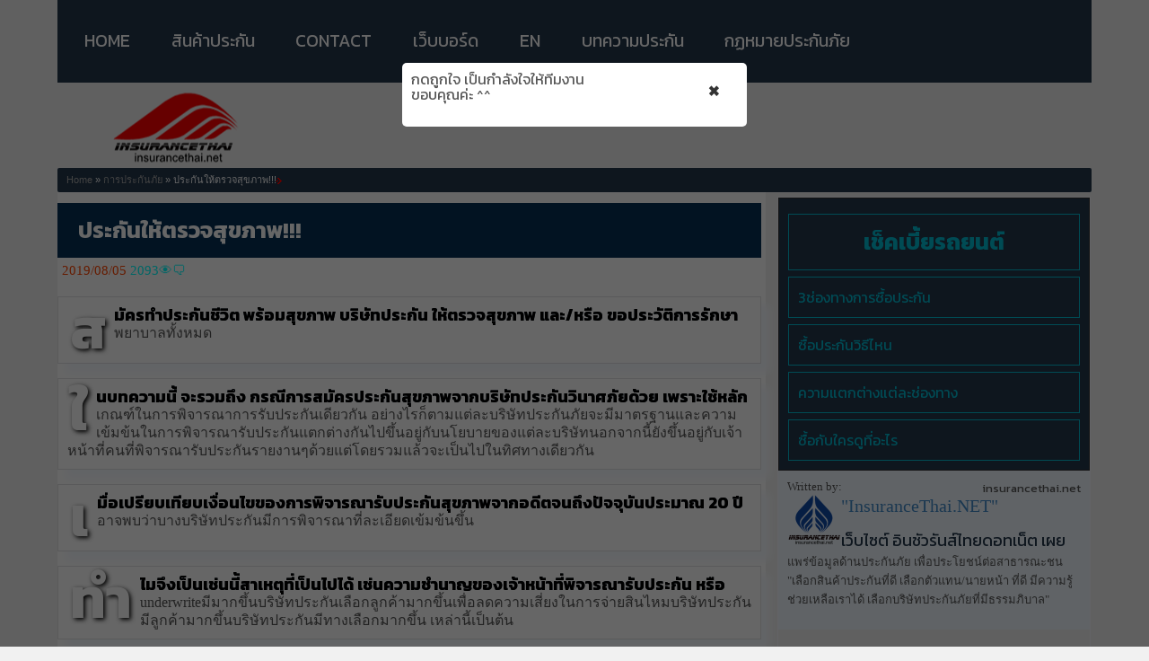

--- FILE ---
content_type: text/html; charset=UTF-8
request_url: https://www.insurancethai.net/insurance-request-health-check/
body_size: 16772
content:
<link href="https://fonts.googleapis.com/css?family=Kanit:400,500,700,900&display=swap" rel="stylesheet"><link href="https://fonts.googleapis.com/css?family=Chakra+Petch&display=swap" rel="stylesheet"><link href="https://fonts.googleapis.com/css?family=Sarabun&display=swap" rel="stylesheet"><link href="https://fonts.googleapis.com/css?family=Athiti|Itim|Sriracha&amp;subset=thai" rel="stylesheet"> <!DOCTYPE html><html lang="th"><head><link media="screen" href="https://www.insurancethai.net/wp-content/cache/autoptimize/css/autoptimize_5a8b4d808394b3e4360c604e572a6bf4.css" rel="stylesheet"><link media="all" href="https://www.insurancethai.net/wp-content/cache/autoptimize/css/autoptimize_61944028e1aba73f2991acd2755ed02d.css" rel="stylesheet"><title>ประกันให้ตรวจสุขภาพ!!! &laquo;  insurancethai.net⭐️</title><meta charset="utf-8" /><meta name="keywords" content="  ประกันให้ตรวจสุขภาพ!!! , insurancethai.net⭐️"/><meta name="description" content="สมัครทำประกันชีวิต พร้อมสุขภาพ บริษัทประกัน ให้ตรวจสุขภาพ และ/หรือ ขอประวัติการรักษาพยาบาลทั้งหมด ในบทความนี้ [&hellip;] | ศูนย์รวมประกันภัย ⭐️"><meta name="viewport" content="width=device-width, initial-scale=1.0" /><meta name="Robots" content="index,follow"><meta name="Robots" content="all"><meta name="Generator" content="wordpress cms"><meta name="Author" content="insurancethai.net"><link rel="shortcut icon" type="image/x-icon" href="https://insurancethai.net/wp-content/themes/insurancecenter/favicon.ico"> <script type="text/javascript" src="https://www.insurancethai.net/wp-content/cache/autoptimize/js/autoptimize_single_1e8ba097b9e429042ffd975c92f29b68.js"></script> <link rel="pingback" href="https://www.insurancethai.net/xmlrpc.php" /><meta name='robots' content='max-image-preview:large' /><link rel="https://api.w.org/" href="https://www.insurancethai.net/wp-json/" /><link rel="alternate" title="JSON" type="application/json" href="https://www.insurancethai.net/wp-json/wp/v2/posts/14457" /><link rel="EditURI" type="application/rsd+xml" title="RSD" href="https://www.insurancethai.net/xmlrpc.php?rsd" /><link rel="canonical" href="https://www.insurancethai.net/insurance-request-health-check/" /><link rel='shortlink' href='https://www.insurancethai.net/?p=14457' /><link rel="alternate" title="oEmbed (JSON)" type="application/json+oembed" href="https://www.insurancethai.net/wp-json/oembed/1.0/embed?url=https%3A%2F%2Fwww.insurancethai.net%2Finsurance-request-health-check%2F" /><link rel="alternate" title="oEmbed (XML)" type="text/xml+oembed" href="https://www.insurancethai.net/wp-json/oembed/1.0/embed?url=https%3A%2F%2Fwww.insurancethai.net%2Finsurance-request-health-check%2F&#038;format=xml" /><link rel='stylesheet' href='https://use.fontawesome.com/releases/v5.4.1/css/all.css'>  <script async src="https://www.googletagmanager.com/gtag/js?id=UA-123499604-2"></script> <script>window.dataLayer = window.dataLayer || [];
  function gtag(){dataLayer.push(arguments);}
  gtag('js', new Date());

  gtag('config', 'UA-123499604-2');</script> <script async src="https://pagead2.googlesyndication.com/pagead/js/adsbygoogle.js?client=ca-pub-2394465207576591"
     crossorigin="anonymous"></script> </head><body><header><link rel='stylesheet prefetch' href='https://use.fontawesome.com/releases/v5.3.1/css/all.css'> <script src='https://insurancethai.net/wp-content/themes/insurancecenter/menu-r/jquery.min.js'></script><nav id="site-navigation" class="main-navigation" role="navigation"> <button class="menu-toggle">insurancethai.net⭐️</button><div class="menu-insurancethai-container"><ul id="menu-insurancethai" class="nav-menu"><li id="menu-item-10562" class="menu-item menu-item-type-custom menu-item-object-custom menu-item-home menu-item-10562"><a href="https://www.insurancethai.net/">Home</a></li><li id="menu-item-18023" class="menu-item menu-item-type-custom menu-item-object-custom menu-item-home menu-item-has-children menu-item-18023"><a href="https://www.insurancethai.net/">สินค้าประกัน</a><ul class="sub-menu"><li id="menu-item-13889" class="menu-item menu-item-type-taxonomy menu-item-object-category menu-item-13889"><a href="https://www.insurancethai.net/category/life-insurance/">ประกันชีวิต</a></li><li id="menu-item-10567" class="menu-item menu-item-type-taxonomy menu-item-object-category menu-item-10567"><a href="https://www.insurancethai.net/category/health-insurance/">ประกันสุขภาพ</a></li><li id="menu-item-10571" class="menu-item menu-item-type-taxonomy menu-item-object-category menu-item-10571"><a href="https://www.insurancethai.net/category/personal-accident-insurance/">ประกันอุบัติเหตุ</a></li><li id="menu-item-10569" class="menu-item menu-item-type-taxonomy menu-item-object-category menu-item-10569"><a href="https://www.insurancethai.net/category/fire-insurance/">ประกันไฟ</a></li><li id="menu-item-10565" class="menu-item menu-item-type-taxonomy menu-item-object-category menu-item-10565"><a href="https://www.insurancethai.net/category/motor-insurance/">ประกันรถยนต์</a></li></ul></li><li id="menu-item-10573" class="menu-item menu-item-type-post_type menu-item-object-page menu-item-10573"><a href="https://www.insurancethai.net/contact/">Contact</a></li><li id="menu-item-10577" class="menu-item menu-item-type-custom menu-item-object-custom menu-item-10577"><a href="https://www.insurancethai.net/webboard/">เว็บบอร์ด</a></li><li id="menu-item-10576" class="menu-item menu-item-type-custom menu-item-object-custom menu-item-10576"><a href="https://translate.google.com/translate?sl=th&#038;tl=en&#038;js=y&#038;prev=_t&#038;hl=en&#038;ie=UTF-8&#038;u=http%3A%2F%2Finsurancethai.net">EN</a></li><li id="menu-item-18024" class="menu-item menu-item-type-custom menu-item-object-custom menu-item-home menu-item-has-children menu-item-18024"><a href="https://www.insurancethai.net/">บทความประกัน</a><ul class="sub-menu"><li id="menu-item-18025" class="menu-item menu-item-type-taxonomy menu-item-object-category menu-item-18025"><a href="https://www.insurancethai.net/category/insurance-of-bank/">insurance of bank</a></li><li id="menu-item-18026" class="menu-item menu-item-type-taxonomy menu-item-object-category menu-item-18026"><a href="https://www.insurancethai.net/category/insurance-clip/">insurance-clip</a></li><li id="menu-item-18027" class="menu-item menu-item-type-taxonomy menu-item-object-category menu-item-18027"><a href="https://www.insurancethai.net/category/uncategorized/">Uncategorized</a></li><li id="menu-item-18028" class="menu-item menu-item-type-taxonomy menu-item-object-category menu-item-18028"><a href="https://www.insurancethai.net/category/%e0%b8%81%e0%b8%8f%e0%b8%ab%e0%b8%a1%e0%b8%b2%e0%b8%a2/">กฏหมาย</a></li></ul></li><li id="menu-item-18029" class="menu-item menu-item-type-taxonomy menu-item-object-category menu-item-18029"><a href="https://www.insurancethai.net/category/%e0%b8%81%e0%b8%8f%e0%b8%ab%e0%b8%a1%e0%b8%b2%e0%b8%a2%e0%b8%9b%e0%b8%a3%e0%b8%b0%e0%b8%81%e0%b8%b1%e0%b8%99%e0%b8%a0%e0%b8%b1%e0%b8%a2/">กฏหมายประกันภัย</a></li></ul></div></nav><div class="top-menu" style="margin-top:10px;"><div class="left"><a href="https://www.insurancethai.net"><div class="logo" alt="insurancethai.net logo"></div></a></div><div class="logo-text">INSURANCETHAI.NET<div style="font-size:10px;font-weight:normal;"> Tue 23/12/2025 22:36:27</div></div></div><div class="header"><div class="head-banner right"></div></div></header><div class="clear"></div><article id="maincontent"><div class="menu2022"><div class="inner-box-h"> <a href="https://www.insurancethai.net/"><img style="width:auto;height:35px;" src="https://www.insurancethai.net/webboard/insurancethai-logo.png"></a></div></div><div class="breadcramb"><a href="https://www.insurancethai.net">Home</a> » <a href="https://www.insurancethai.net/category/%e0%b8%81%e0%b8%b2%e0%b8%a3%e0%b8%9b%e0%b8%a3%e0%b8%b0%e0%b8%81%e0%b8%b1%e0%b8%99%e0%b8%a0%e0%b8%b1%e0%b8%a2/" rel="category tag">การประกันภัย</a> » ประกันให้ตรวจสุขภาพ!!!<img src="https://insurancethai.net/wp-content/themes/insurancecenter/images/arrow-red.gif" alt=\"you are here\"></div><div id="recomment1" class="left"><section id="content"><div class="clear"></div><div class="left" id="content_single"><h1 style="font-family:kanit !important"> ประกันให้ตรวจสุขภาพ!!!</h1><div class="meta_author"> 2019/08/05 <span style="color:cyan;">2093👁️‍🗨️</span></div><div style="clear:both"></div><div class="custom-counter"><p>สมัครทำประกันชีวิต พร้อมสุขภาพ บริษัทประกัน ให้ตรวจสุขภาพ และ/หรือ ขอประวัติการรักษาพยาบาลทั้งหมด</p><p>ในบทความนี้ จะรวมถึง กรณีการสมัครประกันสุขภาพจากบริษัทประกันวินาศภัยด้วย เพราะใช้หลักเกณฑ์ในการพิจารณาการรับประกันเดียวกัน อย่างไรก็ตามแต่ละบริษัทประกันภัยจะมีมาตรฐานและความเข้มข้นในการพิจารณารับประกันแตกต่างกันไปขึ้นอยู่กับนโยบายของแต่ละบริษัทนอกจากนี้ยังขึ้นอยู่กับเจ้าหน้าที่คนที่พิจารณารับประกันรายงานๆด้วยแต่โดยรวมแล้วจะเป็นไปในทิศทางเดียวกัน</p><p>เมื่อเปรียบเทียบเงื่อนไขของการพิจารณารับประกันสุขภาพจากอดีตจนถึงปัจจุบันประมาณ 20 ปีอาจพบว่าบางบริษัทประกันมีการพิจารณาที่ละเอียดเข้มข้นขึ้น</p><p>ทำไมจึงเป็นเช่นนี้สาเหตุที่เป็นไปได้ เช่นความชำนาญของเจ้าหน้าที่พิจารณารับประกัน หรือ underwriteมีมากขึ้นบริษัทประกันเลือกลูกค้ามากขึ้นเพื่อลดความเสี่ยงในการจ่ายสินไหมบริษัทประกันมีลูกค้ามากขึ้นบริษัทประกันมีทางเลือกมากขึ้น เหล่านี้เป็นต้น</p><p>กรณีที่คุณสมัครทำประกันชีวิต พร้อม ประกันสุขภาพ และบริษัทประกันชีวิต ขอตรวจสุขภาพคุณ ในวงการประกันชีวิต เคส หรือ กรณีนี้ เรียกว่าติด memo หรือ ไม่สามารถพิจารณาได้ทันทีต้องดำเนินการเพิ่มเติมบางอย่าง</p><p>เมื่อคุณไปตรวจสุขภาพ ที่โรงพยาบาล รวมถึงได้ขอประวัติการรักษาจากโรงพยาบาล ตามที่บริษัทประกันชีวิตร้องขอ และส่งผลเข้าไปที่บริษัทประกันชีวิต</p><h3 class="wp-block-heading">สิ่งที่จะเกิดขึ้นจากการพิจารณา การสมัครประกันชีวิตของคุณจะเป็นได้ดังนี้</h3><h4 class="wp-block-heading">1.รับประกันปกติ ทั้งหมด</h4><h4 class="wp-block-heading">2.รับประกันชีวิตปกติ แต่ เพิ่มเบี้ยประกันสุขภาพ</h4><h4 class="wp-block-heading">3.รับประกันชีวิตปกติ แต่ ยกเว้นความคุ้มครองบางอย่าง</h4><p>บางโรค ซึ่งมักเป็นโรคที่เกี่ยวเนื่องจากเดิม หรือมีแนวโน้มจะเกิดขึ้นอีก</p><h4 class="wp-block-heading">4.รับประกันชีวิตปกติ แต่ เพิ่มเบี้ยประกันสุขภาพ และ ยกเว้นความคุ้มครองบางอย่าง</h4><h4 class="wp-block-heading">5.รับประกันทั้งหมด โดยเพิ่มเบี้ย และยกเว้นความคุ้มครองบางอย่าง</h4><p>อาจจะเพิ่มเบี้ยประกันทั้งหมด 0.5 เท่าของเบี้ยทั้งหมด และ ยกเว้นโรคที่เป็นมาก่อน ที่ยังรักษาไม่หาย โรคและอาการสืบเนื่องจากโรคเดิม ฯลฯ</p><h4 class="wp-block-heading">6.รับประกันชีวิตปกติ แต่ ไม่รับประกันสุขภาพ</h4><h4 class="wp-block-heading">7.รับประกันชีวิต โดยเพิ่มเบี้ยประกันภัย และ ไม่รับประกันสุขภาพ</h4><p>เช่น น้ำหนัก 120kg แต่ไม่พบ ความดันโลหิต เบาหวาน</p><h4 class="wp-block-heading">8.ไม่รับประกันชีวิต และ ไม่รับประกันสุขภาพ</h4><p>เช่น น้ำหนัก 96 และ พบเบาหวาน และ มีกรรมพันธ์โรคเบาหวาน (บิดา/มารดา)</p><blockquote class="wp-block-quote is-layout-flow wp-block-quote-is-layout-flow"><p>อย่างไรก็ตาม คุณสามารถกลับมาสมัครทำปรกันชีวิตได้อีกในภายหลัง หากสุขภาพแข็งแรงดีเป็นปกติ</p><cite>คุณอาจจะคุมน้ำหนัก อาหาร ออกกำลังกาย ดูแลสุขภาพ ซึ่งมันต้องดีขึ้นอยู่แล้ว เพียงแต่จะดีขึ้นมากหรือน้อยเท่านั้น ทุกอย่างอยู่ที่คุณเป็นคนกำหนด <strong>ดูแลสุขภาพของคุณตั้งแต่วันนี้!</strong><br /><br />บางคนบริษัทไม่รับ บางคนบริษัทรับแต่มีเงื่อนไข บางคนโชคดีที่ยังมีโอกาส แต่สำหรับบางคน อาจไม่สามารถทำประกันได้อีกเลย มีโอกาสเลือกจงเลือกให้ดี</cite></blockquote><p class="has-text-align-center"><strong>&#8220;สุขภาพดีไม่มีขาย อยากได้ต้องทำเอง&#8221;</strong></p></div> <br><div class="clear"></div><div style="clear:both"></div><div class="category-sky"><ul class="post-categories"><li><a href="https://www.insurancethai.net/category/%e0%b8%81%e0%b8%b2%e0%b8%a3%e0%b8%9b%e0%b8%a3%e0%b8%b0%e0%b8%81%e0%b8%b1%e0%b8%99%e0%b8%a0%e0%b8%b1%e0%b8%a2/" rel="category tag">การประกันภัย</a></li></ul></div><div class="box-3L1"><p><a href="https://lineit.line.me/share/ui?url=https://insurancethai.net/insurance-request-health-check/"><i class="fab fa-line fa-3x"></i><br>LINE</a></p></div><div class="box-3L1"><p><a target="_blank" href="https://www.facebook.com/sharer/sharer.php?u=https://insurancethai.net//insurance-request-health-check/"><i class="fab fa-facebook fa-3x"></i><br>Facebook</a></p></div><div class="box-3L1"><p><a href="https://twitter.com/intent/tweet?url=https://insurancethai.net//insurance-request-health-check/"><i class="fab fa-twitter fa-3x"></i><br>TWITTER</a></p></div><div style="clear:both"></div> <br> <script async src="https://pagead2.googlesyndication.com/pagead/js/adsbygoogle.js?client=ca-pub-2394465207576591"
     crossorigin="anonymous"></script>  <ins class="adsbygoogle"
 style="display:block"
 data-ad-client="ca-pub-2394465207576591"
 data-ad-slot="7053917063"
 data-ad-format="auto"
 data-full-width-responsive="true"></ins> <script>(adsbygoogle = window.adsbygoogle || []).push({});</script> <br><section class="share-button-bar"><div class="social-share-bar"><div class="button-bar"> <a href="https://www.facebook.com/sharer/sharer.php?u=https://insurancethai.net//insurance-request-health-check/" class="social-item" aria-label="Facebook"><i class="fab fa-facebook-f" aria-hidden="true"></i></a> <a href="https://twitter.com/home?status=https://insurancethai.net//insurance-request-health-check/" class="social-item" aria-label="Twitter"><i class="fab fa-twitter" aria-hidden="true"></i></a> <a href="https://social-plugins.line.me/lineit/share?url=https://insurancethai.net//insurance-request-health-check/" class="social-item" aria-label="Line"><i class="fab fa-line" aria-hidden="true"></i></a></div></div></section> <br><div style='background-color:#19C8F8
;margin-bottom:10px/*005F88*/;'><div style="text-align: center; margin: auto;width:70%;border:1px solid transparent;padding:0px;color:gold;"><aside><a href="https://www.insurancethai.net/contact" class="suggestx" target="_blank">💥[Ad] sponsor</a></aside></div></div><div id="single_notification1"><div style="color:#a0b1b9;"><i class="fa fa-list"></i> สอบถาม บริษัทประกันภัย เจ้าของผลิตภัณฑ์ หรือ ตัวแทน/นายหน้า ทั่วประเทศ</div><aside> <a class="suggest-flat-blue" target="_blank"href="https://www.insurancethai.net/life-insurance-company-list/">บ.ประกันชีวิต</a> <a class="suggest-flat-blue" target="_blank" href="https://www.insurancethai.net/nonlife-insurance-company-list/">บ.ประกันวินาศภัย</a></aside> <br><div style="text-align: center; margin: auto;width:70%;border:1px solid transparent;padding:0px;color:gold;"></div> <br></div><div id='popup1' class='overlay'><div class='popup'>กดถูกใจ เป็นกำลังใจให้ทีมงาน<br> ขอบคุณค่ะ ^^ <br> <br> <a class='close' href='#popup1'>&times;</a><div class='content'><div id='fb-root'></div> <script>(function(d, s, id) {
  var js, fjs = d.getElementsByTagName(s)[0];
  if (d.getElementById(id)) return;
  js = d.createElement(s); js.id = id;
  js.src = '//connect.facebook.net/th_TH/sdk.js#xfbml=1&version=v2.10&appId=114961215213797';
  fjs.parentNode.insertBefore(js, fjs);
}(document, 'script', 'facebook-jssdk'));</script> <div class='fb-page' data-href='https://www.facebook.com/insurancethai/' data-width='335' data-small-header='true' data-adapt-container-width='false' data-hide-cover='true' data-show-facepile='true'><blockquote cite='https://www.facebook.com/insurancethai/' class='fb-xfbml-parse-ignore'><a href='https://www.facebook.com/insurancethai/'>insurancethai.net</a></blockquote></div></div></div></div> <br><div style="text-align: center; margin: auto;width:70%;border:1px solid transparent;padding:0px;color:gold;"><div id="single_notification"> <a href="https://web.facebook.com/insurancethai" class="sxxx" target="_blank">คอมเม้นท์ที่เพจ</a> <button id="copy" class="sxxx">Copy URL</button><script>function _handleClick(event) {event.preventDefault();var textarea = document.createElement("textarea");textarea.select();try {var copiedURL = document.execCommand('copy');if (copiedURL) {alert('URL ถูกCopyแล้ว, ท่านสามารถนำไปวางได้เลย');} else {console.log('Copy failed');}} catch (err) {console.log('Copy failed',err);}document.body.removeChild(textarea);}document.getElementById('copy').addEventListener('click',_handleClick,false);</script>  <button id="print" class="sxxx" onclick="printContent('content_single');" >Print</button> <script>function printContent(el){
var restorepage = $('body').html();
var printcontent = $('#' + el).clone();
$('body').empty().html(printcontent);
window.print();
$('body').html(restorepage);
}</script> <a href="https://www.insurancethai.net/wp-content/themes/insurancecenter/out.php?https://share.724.co.th/www/a/ipXfOBOa/AM00065624" class="sxxx" target="_blank">💸 สินเชื่อ</a><div class="category-silver" style="margin-top:10px;"><a href="https://www.insurancethai.net/tag/%e0%b8%95%e0%b8%a3%e0%b8%a7%e0%b8%88%e0%b8%aa%e0%b8%b8%e0%b8%82%e0%b8%a0%e0%b8%b2%e0%b8%9e/" rel="tag">ตรวจสุขภาพ</a> . <a href="https://www.insurancethai.net/tag/%e0%b8%95%e0%b8%a3%e0%b8%a7%e0%b8%88%e0%b8%aa%e0%b8%b8%e0%b8%82%e0%b8%a0%e0%b8%b2%e0%b8%9e%e0%b8%97%e0%b8%b3%e0%b8%9b%e0%b8%a3%e0%b8%b0%e0%b8%81%e0%b8%b1%e0%b8%99/" rel="tag">ตรวจสุขภาพทำประกัน</a></div></div></div> <br><div id="frame3single"><div class="box-half"><div class="box-3s"> <a href="https://www.insurancethai.net/form-health-check-bla/"  title="ตรวจสุขภาพทำประกัน กรุงเทพประกันชีวิต"><div class="ZoomIn"><div><figure> <img src="https://www.insurancethai.net/wp-content/uploads/additional-request-bla-683x1024.png" alt="ตรวจสุขภาพทำประกัน กรุงเทพประกันชีวิต" width="#" height="#" /></figure></div></div> ตรวจสุขภาพทำประกัน กรุงเทพประกันชีวิต...</a></div><div class="box-3s"> <a href="https://www.insurancethai.net/insurance-check-health/"  title="ทำประกันต้องตรวจสุขภาพไหม?"><div class="ZoomIn"><div><figure> <img src="https://insurancethai.net/wp-content/themes/insurancecenter/images/default.png" alt="ทำประกันต้องตรวจสุขภาพไหม?" width="#" height="#" /></figure></div></div> ทำประกันต้องตรวจสุขภาพไหม?...</a></div><div class="box-3s"> <a href="https://www.insurancethai.net/register-endowment-and-health-check/"  title="ทำประกันชีวิต ต้องตรวจสุขภาพไหม"><div class="ZoomIn"><div><figure> <img src="https://www.insurancethai.net/wp-content/uploads/register-endowment-and-health-check.jpg" alt="ทำประกันชีวิต ต้องตรวจสุขภาพไหม" width="#" height="#" /></figure></div></div> ทำประกันชีวิต ต้องตรวจสุขภาพไหม...</a></div></div><div class="clear"></div></section><div class="left" id="content_single"><div class="clear"></div><div class="comments-box"></div></div></div></div>  <script type="text/javascript">function addLink() {
	var selection = window.getSelection();
	var textCopy = selection.toString();
	var stringCopy = textCopy.substring(0, 250);
	var pagelink = '<br /><br /> อ่านต่อ : ' + document.location.href;
	var copytext = stringCopy + pagelink;
	var newdiv = document.createElement('div');
	newdiv.style.position = 'absolute';
	newdiv.style.left = '-99999px';
	document.body.appendChild(newdiv);
	newdiv.innerHTML = copytext;
	selection.selectAllChildren(newdiv);
	window.setTimeout(function () {document.body.removeChild(newdiv);}, 100);
} document.addEventListener('copy', addLink);window._taboola = window._taboola || [];_taboola.push({flush: true});</script> <div class="sidebar_r"><section><div class="bbox-3L"><div id="single_notification1" style="margin-left:0px"><aside> <a class="suggest-flat-blue" href='https://www.insurancethai.net/wp-content/themes/insurancecenter/out.php?https://share.724.co.th/insure/a/motor/AM00065624' target='_new'><h1><center><b>เช็คเบี้ยรถยนต์</b></center></h1></a> <a class="suggest-flat-blue" target="_blank" href="https://www.insurancethai.net/distribution-channels-to-purchase-an-insurance-policy/">3ช่องทางการซื้อประกัน</a> <a class="suggest-flat-blue" target="_blank" href="https://www.insurancethai.net/way-to-buy-insurance/">ซื้อประกันวิธีไหน</a> <a class="suggest-flat-blue" target="_blank" href="https://www.insurancethai.net/agent-broker-insurance-company/">ความแตกต่างแต่ละช่องทาง</a> <a class="suggest-flat-blue" target="_blank" href="https://www.insurancethai.net/insurance-channel-distribution-selection-criteria/">ซื้อกับใครดูที่อะไร</a></aside></div><div style="font-family: fantasy;font-size: 13px;padding:10px;background-color:aliceblue;">Written by:<div style="font-family: Kanit;font-size: 13px;float:right;">insurancethai.net</div><div id="author-bio"><div id="author-avatar" style="float:left;"><img alt='' src='https://secure.gravatar.com/avatar/552c6236c030a1b8ce6cab796b77757eb709adb3f6d07fc8c049dfced9ad5e96?s=60&#038;r=g' srcset='https://secure.gravatar.com/avatar/552c6236c030a1b8ce6cab796b77757eb709adb3f6d07fc8c049dfced9ad5e96?s=120&#038;r=g 2x' class='avatar avatar-60 photo' height='60' width='60' loading='lazy' decoding='async'/></div><div style="font-size:1.5em;"><a href="https://www.insurancethai.net/author/insurancethai/">"InsuranceThai.NET"</a></div><p>เว็บไซต์ อินชัวรันส์ไทยดอทเน็ต เผยแพร่ข้อมูลด้านประกันภัย เพื่อประโยชน์ต่อสาธารณะชน
"เลือกสินค้าประกันที่ดี เลือกตัวแทน/นายหน้า ที่ดี มีความรู้ ช่วยเหลือเราได้ เลือกบริษัทประกันภัยที่มีธรรมภิบาล"</p></div></div> <br><div class="box-3L1"><p><a href="https://www.insurancethai.net/contact/"><i class="fas fa-comments fa-4x"></i><br>ติดต่อเรา</a></p></div><div class="box-3L1"><p><a target="_blank" href="https://web.facebook.com/insurancethai"><i class="fab fa-facebook-square fa-4x"></i><br>Facebook</a></p></div><div class="box-3L1"><p><a href="https://www.insurancethai.net/qa"><i class="fas fa-phone-slash fa-4x"></i><br>...</a></p></div><div style="clear:both"></div><ul><li class="tpsp"><a href="https://www.insurancethai.net/life-pension-health-insurance-tax-deduction/">ค่าลดหย่อนประกันชีวิต/ประกันชีวิตแบบบำนาญ/ประกันสุขภาพ</a></li><li class="tpsp"><a href="https://www.insurancethai.net/factor-of-insurance-premiums-product-liability-insurance/">ประกันความรับผิดผลิตภัณฑ์ หรือ ประกันความรับผิดสินค้า ใช้เกณฑ์ใดในการคำนวณเบี้ยประกัน?</a></li><li class="tpsp"><a href="https://www.insurancethai.net/life-insurance-premiums-based-on-age-gender/">เบี้ยประกันชีวิตขึ้นอยู่กับอายุและเพศ</a></li><li class="tpsp"><a href="https://www.insurancethai.net/buying-insurance/">การซื้อประกันภัย</a></li><li class="tpsp"><a href="https://www.insurancethai.net/insurance-company-character/">สไตล์ ของบริษัทประกัน สำคัญอย่างไร</a></li><li class="tpsp"><a href="https://www.insurancethai.net/cancel-life-insurance-purchased-over-phone/">ยกเลิกกรมธรรม์ประกันชีวิตที่ซื้อผ่านทางโทรศัพท์</a></li><li class="tpsp"><a href="https://www.insurancethai.net/can-claim-car-insurance-1st-class/">กรณีที่เคลมประกันรถยนต์ได้ (ประกันชั้น1)</a></li><li class="tpsp"><a href="https://www.insurancethai.net/ask-own-insurance-information/">สอบถามข้อมูลการทำประกันของตัวเอง</a></li><li class="tpsp"><a href="https://www.insurancethai.net/loan-life-insurance-policy/">กู้เงินจากกรมธรรม์ ต้องทำอย่างไร</a></li><li class="tpsp"><a href="https://www.insurancethai.net/market-share-automobile-2019/">อันดับบริษัท, ประกันภัยรถยนต์ ปี 2562 (2019)</a></li><li class="tpsp"><a href="https://www.insurancethai.net/car-classification-insurance/">การแบ่งกลุ่มรถในการทำประกันภัย</a></li><li class="tpsp"><a href="https://www.insurancethai.net/non-med/">Non-med : การทำประกันชีวิตโดยไม่ตรวจสุขภาพ (non-medical insurance)</a></li><li class="tpsp"><a href="https://www.insurancethai.net/avoiding-car-insurance-additional-premiums/">จ่ายเงินค่าเสียหายเองเพื่อไม่ให้เบี้ยประกันรถยนต์เพิ่มในปีหน้า!!</a></li><li class="tpsp"><a href="https://www.insurancethai.net/benefit-validity-insurance-industry/">ผลประโยชน์กับความถูกต้อง วงการประกันภัย</a></li><li class="tpsp"><a href="https://www.insurancethai.net/oic-increase-cps-300k-500k/">คปภ. เพิ่มความคุ้มครอง พรบ. จาก 300,000 เป็น 500,000 บริษัทประกันจะทำอย่างไร</a></li><li class="tpsp"><a href="https://www.insurancethai.net/where-car-insured/">ตรวจสอบว่ารถมีประกันไหม? ทำประกันไว้ที่ไหน?</a></li><li class="tpsp"><a href="https://www.insurancethai.net/claim-right-side/">เคลมฝ่ายถูก ไม่ง่ายเสมอไป</a></li><li class="tpsp"><a href="https://www.insurancethai.net/car-insurance-right-side-repair-limit/">วงเงินค่าซ่อมประกันรถ ฝ่ายถูกใช้ของใคร</a></li><li class="tpsp"><a href="https://www.insurancethai.net/life-insurance-policy-cycle/">วัฏจักรกรมธรรม์ประกันชีวิต</a></li><li class="tpsp"><a href="https://www.insurancethai.net/insurer-intermediary-insurance-company/">ผู้เอาประกัน ตัวกลาง บริษัทประกัน</a></li></ul><div id="sidebar_single"><div id="ads_insurancethai"><h5>ล่าสุด</h5><h6> <a href="https://www.insurancethai.net/%e0%b9%80%e0%b8%9b%e0%b8%a3%e0%b8%b5%e0%b8%a2%e0%b8%9a%e0%b9%80%e0%b8%97%e0%b8%b5%e0%b8%a2%e0%b8%9a%e0%b8%9b%e0%b8%a3%e0%b8%b0%e0%b8%81%e0%b8%b1%e0%b8%99%e0%b8%a3%e0%b8%96%e0%b8%a2%e0%b8%99%e0%b8%95/">เปรียบเทียบประกันรถยนต์ กรุงเทพประกันภัย vs ธนชาตประกันภัย</a></h6><h6> <a href="https://www.insurancethai.net/tfrs-17-%e0%b8%a1%e0%b8%b2%e0%b8%95%e0%b8%a3%e0%b8%90%e0%b8%b2%e0%b8%99%e0%b8%81%e0%b8%b2%e0%b8%a3%e0%b8%a3%e0%b8%b2%e0%b8%a2%e0%b8%87%e0%b8%b2%e0%b8%99%e0%b8%97%e0%b8%b2%e0%b8%87%e0%b8%81%e0%b8%b2/">TFRS 17 (มาตรฐานการรายงานทางการเงิน ฉบับที่ 17 เรื่อง สัญญาประกันภัย)</a></h6><h6> <a href="https://www.insurancethai.net/%e0%b8%ab%e0%b8%b8%e0%b9%89%e0%b8%99-bla-%e0%b8%81%e0%b8%a3%e0%b8%b8%e0%b8%87%e0%b9%80%e0%b8%97%e0%b8%9e%e0%b8%9b%e0%b8%a3%e0%b8%b0%e0%b8%81%e0%b8%b1%e0%b8%99%e0%b8%8a%e0%b8%b5%e0%b8%a7%e0%b8%b4/">หุ้น bla (กรุงเทพประกันชีวิต) เคยขึ้นไปที่ 60 + ปรับลงเป็น 10+</a></h6><h6> <a href="https://www.insurancethai.net/tqm-%e0%b8%a3%e0%b8%b2%e0%b8%84%e0%b8%b2%e0%b8%ab%e0%b8%b8%e0%b9%89%e0%b8%99%e0%b8%ad%e0%b8%a2%e0%b8%b9%e0%b9%88%e0%b8%97%e0%b8%b5%e0%b9%88-10-%e0%b8%95%e0%b9%89%e0%b8%99%e0%b9%86%e0%b9%80%e0%b8%9e/">tqm ราคาหุ้นอยู่ที่ 10 ต้นๆเพราะเหตุใด?</a></h6><h6> <a href="https://www.insurancethai.net/%e0%b9%80%e0%b8%84%e0%b8%94%e0%b8%b1%e0%b8%9a%e0%b8%9a%e0%b8%a5%e0%b8%b4%e0%b8%a7%e0%b9%84%e0%b8%ad-%e0%b8%9b%e0%b8%a3%e0%b8%b0%e0%b8%81%e0%b8%b1%e0%b8%99%e0%b8%a0%e0%b8%b1%e0%b8%a2-kwi-insurance/">เคดับบลิวไอ ประกันภัย (KWI insurance) : อัพเดท</a></h6></div> <br><div id="ads_insurancethai"> <a href="https://www.insurancethai.net/car-insurance-claim-slip-missing/" title="ใบเคลมประกันรถยนต์หาย"><h6>ใบเคลมประกันรถยนต์หาย...</h6></a> <a href="https://www.insurancethai.net/premium-payment-is-delayed-insurance-company-not-cover/" title="ประกันชีวิต หรือ ประกันสุขภาพ เมื่อมีการชำระเบี้ยประกันภัยล่าช้า บริษัทประกันชีวิตไม่จ่ายค่าสินไหมทดแทน ต้องทำอย่างไร?"><h6>ประกันชีวิต หรือ ประกันสุขภาพ เมื่อมีการชำระเบี้ยประกันภัยล่าช้า บริษัทประกันชีวิตไม่จ่ายค่าสินไหมทด...</h6></a> <a href="https://www.insurancethai.net/gpa-ing/" title="ประกันอุบัติเหตุกลุ่ม (GPA) &#8211; ING"><h6>ประกันอุบัติเหตุกลุ่ม (GPA) &#8211; ING...</h6></a></div> <br><div class="clear"></div><aside id="text-24" class="widget widget_text"><div class="textwidget"><p><iframe loading="lazy" src="http://www.insurancethai.net/insurance-ranking/vote-non-life/lp_test.php" frameborder="0" scrolling="no"></iframe></p></div></aside><aside id="text-31" class="widget widget_text"><div class="textwidget"><p><iframe loading="lazy" src="http://www.insurancethai.net/insurance-ranking/vote-life/lp_test.php" style="font face:Tahoma"><br /> </iframe></p><p><iframe loading="lazy" src="http://www.insurancethai.net/insurance-ranking/vote-non-life/lp_test.php"><br /> </iframe></p></div></aside><div class="box-3L";> <a href="https://www.insurancethai.net/liability-insurance-lmginsurance/"  title="การประกันภัยคุ้มครองความรับผิดต่อบุคคลภายนอก  &#8211; แอลเอ็มจีประกันภัย"><p>การประกันภัยคุ้มครองความรับผิดต่อบุคคลภายนอก  &#8211; แอลเอ็มจีประกันภ...</p></a></div><div class="box-3L";> <a href="https://www.insurancethai.net/%e0%b9%80%e0%b8%ad%e0%b9%84%e0%b8%ad%e0%b9%80%e0%b8%ad%e0%b8%88%e0%b9%88%e0%b8%b2%e0%b8%a2%e0%b9%81%e0%b8%aa%e0%b8%99%e0%b8%a5%e0%b9%89%e0%b8%b2%e0%b8%99/"  title="เอไอเอ จ่ายแสนล้านฮุบค่าย ประกันชีวิต เครือแบงก์ ออสเตรเลีย"><p>เอไอเอ จ่ายแสนล้านฮุบค่าย ประกันชีวิต เครือแบงก์ ออสเตรเลีย...</p></a></div><div class="box-3L";> <a href="https://www.insurancethai.net/%e0%b8%9a%e0%b8%a3%e0%b8%b4%e0%b8%a9%e0%b8%b1%e0%b8%97%e0%b8%9b%e0%b8%a3%e0%b8%b0%e0%b8%81%e0%b8%b1%e0%b8%99%e0%b8%8a%e0%b8%b5%e0%b8%a7%e0%b8%b4%e0%b8%95%e0%b8%a3%e0%b8%b8%e0%b8%81%e0%b8%8a%e0%b9%88/"  title="บริษัทประกันชีวิตรุกช่องทางขายผ่านออนไลน์ทางเว็บไซต์"><p>บริษัทประกันชีวิตรุกช่องทางขายผ่านออนไลน์ทางเว็บไซต์...</p></a></div><div class="tag"><a href="https://www.insurancethai.net/tag/%e0%b8%aa%e0%b8%a1%e0%b9%82%e0%b8%9e%e0%b8%98%e0%b8%b4%e0%b9%8c%e0%b9%80%e0%b8%88%e0%b9%81%e0%b8%9b%e0%b8%99%e0%b8%9b%e0%b8%a3%e0%b8%b0%e0%b8%81%e0%b8%b1%e0%b8%99%e0%b8%a0%e0%b8%b1%e0%b8%a2/" class="tag-cloud-link tag-link-456 tag-link-position-1" style="font-size: 10px;">สมโพธิ์เจแปนประกันภัย(ประเทศไทย)</a> <a href="https://www.insurancethai.net/tag/%e0%b8%9b%e0%b8%a3%e0%b8%b0%e0%b8%81%e0%b8%b1%e0%b8%99%e0%b8%8a%e0%b8%b5%e0%b8%a7%e0%b8%b4%e0%b8%95/" class="tag-cloud-link tag-link-336 tag-link-position-2" style="font-size: 10px;">ประกันชีวิต</a> <a href="https://www.insurancethai.net/tag/%e0%b8%aa%e0%b8%a2%e0%b8%b2%e0%b8%a1%e0%b8%8b%e0%b8%b1%e0%b8%a1%e0%b8%8b%e0%b8%b8%e0%b8%87%e0%b8%9b%e0%b8%a3%e0%b8%b0%e0%b8%81%e0%b8%b1%e0%b8%99%e0%b8%8a%e0%b8%b5%e0%b8%a7%e0%b8%b4%e0%b8%95/" class="tag-cloud-link tag-link-428 tag-link-position-3" style="font-size: 10px;">สยามซัมซุงประกันชีวิต</a> <a href="https://www.insurancethai.net/tag/%e0%b9%84%e0%b8%97%e0%b8%a2%e0%b8%aa%e0%b8%a1%e0%b8%b8%e0%b8%97%e0%b8%a3%e0%b8%9b%e0%b8%a3%e0%b8%b0%e0%b8%81%e0%b8%b1%e0%b8%99%e0%b8%8a%e0%b8%b5%e0%b8%a7%e0%b8%b4%e0%b8%95/" class="tag-cloud-link tag-link-411 tag-link-position-4" style="font-size: 10px;">ไทยสมุทรประกันชีวิต</a> <a href="https://www.insurancethai.net/tag/%e0%b8%81%e0%b8%b2%e0%b8%a3%e0%b8%9b%e0%b8%a3%e0%b8%b0%e0%b8%81%e0%b8%b1%e0%b8%99%e0%b8%a3%e0%b8%96%e0%b8%a2%e0%b8%99%e0%b8%95%e0%b9%8c/" class="tag-cloud-link tag-link-186 tag-link-position-5" style="font-size: 10px;">การประกันรถยนต์</a> <a href="https://www.insurancethai.net/tag/%e0%b8%81%e0%b9%89%e0%b8%b2%e0%b8%a7%e0%b8%97%e0%b8%b1%e0%b8%99%e0%b8%9b%e0%b8%a3%e0%b8%b0%e0%b8%81%e0%b8%b1%e0%b8%99%e0%b8%a0%e0%b8%b1%e0%b8%a2/" class="tag-cloud-link tag-link-515 tag-link-position-6" style="font-size: 10px;">ก้าวทันประกันภัย</a> <a href="https://www.insurancethai.net/tag/motor-data/" class="tag-cloud-link tag-link-477 tag-link-position-7" style="font-size: 10px;">ความรู้รถยนต์</a> <a href="https://www.insurancethai.net/tag/%e0%b8%9e%e0%b8%a3%e0%b8%9a/" class="tag-cloud-link tag-link-350 tag-link-position-8" style="font-size: 10px;">พรบ</a> <a href="https://www.insurancethai.net/tag/%e0%b8%9e%e0%b8%a3%e0%b8%b9%e0%b9%80%e0%b8%94%e0%b9%87%e0%b8%99%e0%b9%80%e0%b8%8a%e0%b8%b5%e0%b8%a2%e0%b8%a5%e0%b8%97%e0%b8%b5%e0%b9%80%e0%b8%ad%e0%b8%aa%e0%b9%84%e0%b8%a5%e0%b8%9f%e0%b9%8c/" class="tag-cloud-link tag-link-415 tag-link-position-9" style="font-size: 10px;">พรูเด็นเชียลทีเอสไลฟ์ประกันชีวิต</a> <a href="https://www.insurancethai.net/tag/%e0%b8%81%e0%b8%a3%e0%b8%b8%e0%b8%87%e0%b9%80%e0%b8%97%e0%b8%9e%e0%b8%9b%e0%b8%a3%e0%b8%b0%e0%b8%81%e0%b8%b1%e0%b8%99%e0%b8%a0%e0%b8%b1%e0%b8%a2/" class="tag-cloud-link tag-link-395 tag-link-position-10" style="font-size: 10px;">กรุงเทพประกันภัย</a> <a href="https://www.insurancethai.net/tag/%e0%b8%98%e0%b8%99%e0%b8%8a%e0%b8%b2%e0%b8%95%e0%b8%9b%e0%b8%a3%e0%b8%b0%e0%b8%81%e0%b8%b1%e0%b8%99%e0%b8%8a%e0%b8%b5%e0%b8%a7%e0%b8%b4%e0%b8%95/" class="tag-cloud-link tag-link-412 tag-link-position-11" style="font-size: 10px;">ธนชาตประกันชีวิต</a> <a href="https://www.insurancethai.net/tag/%e0%b9%84%e0%b8%ad%e0%b9%80%e0%b8%ad%e0%b9%87%e0%b8%99%e0%b8%88%e0%b8%b5%e0%b8%9b%e0%b8%a3%e0%b8%b0%e0%b8%81%e0%b8%b1%e0%b8%99%e0%b8%8a%e0%b8%b5%e0%b8%a7%e0%b8%b4%e0%b8%95/" class="tag-cloud-link tag-link-424 tag-link-position-12" style="font-size: 10px;">ไอเอ็นจีประกันชีวิต</a> <a href="https://www.insurancethai.net/tag/%e0%b8%9b%e0%b8%a3%e0%b8%b0%e0%b8%81%e0%b8%b1%e0%b8%99%e0%b8%a0%e0%b8%b1%e0%b8%a2%e0%b8%97%e0%b8%b2%e0%b8%87%e0%b8%97%e0%b8%b0%e0%b9%80%e0%b8%a5%e0%b9%81%e0%b8%a5%e0%b8%b0%e0%b8%82%e0%b8%99%e0%b8%aa%e/" class="tag-cloud-link tag-link-74 tag-link-position-13" style="font-size: 10px;">ประกันภัยทางทะเลและขนส่ง</a> <a href="https://www.insurancethai.net/tag/%e0%b8%ad%e0%b8%b2%e0%b8%84%e0%b9%80%e0%b8%99%e0%b8%a2%e0%b9%8c%e0%b8%9b%e0%b8%a3%e0%b8%b0%e0%b8%81%e0%b8%b1%e0%b8%99%e0%b8%8a%e0%b8%b5%e0%b8%a7%e0%b8%b4%e0%b8%95/" class="tag-cloud-link tag-link-425 tag-link-position-14" style="font-size: 10px;">อาคเนย์ประกันชีวิต</a> <a href="https://www.insurancethai.net/tag/generali/" class="tag-cloud-link tag-link-32 tag-link-position-15" style="font-size: 10px;">generali</a> <a href="https://www.insurancethai.net/tag/%e0%b8%81%e0%b8%b2%e0%b8%a3%e0%b8%9b%e0%b8%a3%e0%b8%b0%e0%b8%81%e0%b8%b1%e0%b8%99%e0%b8%a0%e0%b8%b1%e0%b8%a2%e0%b8%9b%e0%b8%a3%e0%b8%b0%e0%b8%81%e0%b8%b1%e0%b8%99%e0%b8%a7%e0%b8%b4%e0%b8%99%e0%b8%b2/" class="tag-cloud-link tag-link-218 tag-link-position-16" style="font-size: 10px;">การประกันภัย(ประกันวินาศภัย)</a> <a href="https://www.insurancethai.net/tag/%e0%b8%9b%e0%b8%a3%e0%b8%b0%e0%b8%81%e0%b8%b1%e0%b8%99%e0%b8%aa%e0%b8%b8%e0%b8%82%e0%b8%a0%e0%b8%b2%e0%b8%9e%e0%b8%aa%e0%b8%b4%e0%b8%99%e0%b8%84%e0%b9%89%e0%b8%b2/" class="tag-cloud-link tag-link-538 tag-link-position-17" style="font-size: 10px;">ประกันสุขภาพ(สินค้า)</a> <a href="https://www.insurancethai.net/tag/pa/" class="tag-cloud-link tag-link-28 tag-link-position-18" style="font-size: 10px;">pa</a> <a href="https://www.insurancethai.net/tag/%e0%b9%80%e0%b8%a1%e0%b8%b7%e0%b8%ad%e0%b8%87%e0%b9%84%e0%b8%97%e0%b8%a2%e0%b8%9b%e0%b8%a3%e0%b8%b0%e0%b8%81%e0%b8%b1%e0%b8%99%e0%b8%8a%e0%b8%b5%e0%b8%a7%e0%b8%b4%e0%b8%95/" class="tag-cloud-link tag-link-419 tag-link-position-19" style="font-size: 10px;">เมืองไทยประกันชีวิต</a> <a href="https://www.insurancethai.net/tag/%e0%b9%80%e0%b8%a1%e0%b8%b7%e0%b8%ad%e0%b8%87%e0%b9%84%e0%b8%97%e0%b8%a2%e0%b8%9b%e0%b8%a3%e0%b8%b0%e0%b8%81%e0%b8%b1%e0%b8%99%e0%b8%a0%e0%b8%b1%e0%b8%a2/" class="tag-cloud-link tag-link-476 tag-link-position-20" style="font-size: 10px;">เมืองไทยประกันภัย</a> <a href="https://www.insurancethai.net/tag/%e0%b8%9b%e0%b8%a3%e0%b8%b0%e0%b8%81%e0%b8%b1%e0%b8%99%e0%b8%a0%e0%b8%b1%e0%b8%a2%e0%b8%9c%e0%b8%b9%e0%b9%89%e0%b9%80%e0%b8%a5%e0%b9%88%e0%b8%99%e0%b8%81%e0%b8%ad%e0%b8%a5%e0%b9%8c%e0%b8%9f/" class="tag-cloud-link tag-link-445 tag-link-position-21" style="font-size: 10px;">ประกันภัยผู้เล่นกอล์ฟ</a> <a href="https://www.insurancethai.net/tag/%e0%b8%98%e0%b8%99%e0%b8%8a%e0%b8%b2%e0%b8%95%e0%b8%9b%e0%b8%a3%e0%b8%b0%e0%b8%81%e0%b8%b1%e0%b8%99%e0%b8%a0%e0%b8%b1%e0%b8%a2/" class="tag-cloud-link tag-link-495 tag-link-position-22" style="font-size: 10px;">ธนชาตประกันภัย</a> <a href="https://www.insurancethai.net/tag/%e0%b9%80%e0%b8%97%e0%b9%80%e0%b8%a7%e0%b8%a8%e0%b8%9b%e0%b8%a3%e0%b8%b0%e0%b8%81%e0%b8%b1%e0%b8%99%e0%b8%a0%e0%b8%b1%e0%b8%a2/" class="tag-cloud-link tag-link-511 tag-link-position-23" style="font-size: 10px;">เทเวศประกันภัย</a> <a href="https://www.insurancethai.net/tag/%e0%b8%aa%e0%b8%b4%e0%b8%99%e0%b8%a1%e0%b8%b1%e0%b9%88%e0%b8%99%e0%b8%84%e0%b8%87%e0%b8%9b%e0%b8%a3%e0%b8%b0%e0%b8%81%e0%b8%b1%e0%b8%99%e0%b8%a0%e0%b8%b1%e0%b8%a2/" class="tag-cloud-link tag-link-505 tag-link-position-24" style="font-size: 10px;">สินมั่นคงประกันภัย</a> <a href="https://www.insurancethai.net/tag/motor-insurance/" class="tag-cloud-link tag-link-3 tag-link-position-25" style="font-size: 10px;">ประกันรถยนต์</a> <a href="https://www.insurancethai.net/tag/the-life-insurance/" class="tag-cloud-link tag-link-156 tag-link-position-26" style="font-size: 10px;">การประกันชีวิต</a> <a href="https://www.insurancethai.net/tag/%e0%b8%ad%e0%b8%a2%e0%b8%b8%e0%b8%98%e0%b8%a2%e0%b8%b2%e0%b8%ad%e0%b8%a5%e0%b8%b4%e0%b8%ad%e0%b8%b1%e0%b8%99%e0%b8%8b%e0%b9%8c%e0%b8%8b%e0%b8%b5%e0%b8%9e%e0%b8%b5/" class="tag-cloud-link tag-link-61 tag-link-position-27" style="font-size: 10px;">อยุธยาอลิอันซ์ซี.พี.ประกันชีวิต</a> <a href="https://www.insurancethai.net/tag/%e0%b8%9b%e0%b8%a3%e0%b8%b0%e0%b8%81%e0%b8%b1%e0%b8%99%e0%b8%a0%e0%b8%b1%e0%b8%a2%e0%b9%80%e0%b8%9a%e0%b9%87%e0%b8%94%e0%b9%80%e0%b8%95%e0%b8%a5%e0%b9%87%e0%b8%94/" class="tag-cloud-link tag-link-401 tag-link-position-28" style="font-size: 10px;">ประกันภัยเบ็ดเตล็ด</a> <a href="https://www.insurancethai.net/tag/%e0%b9%81%e0%b8%ad%e0%b8%81%e0%b8%8b%e0%b9%88%e0%b8%b2%e0%b8%9b%e0%b8%a3%e0%b8%b0%e0%b8%81%e0%b8%b1%e0%b8%99%e0%b8%a0%e0%b8%b1%e0%b8%a2/" class="tag-cloud-link tag-link-396 tag-link-position-29" style="font-size: 10px;">แอกซ่าประกันภัย</a> <a href="https://www.insurancethai.net/tag/%e0%b8%9b%e0%b8%a3%e0%b8%b0%e0%b8%81%e0%b8%b1%e0%b8%99%e0%b8%8a%e0%b8%b5%e0%b8%a7%e0%b8%b4%e0%b8%95%e0%b8%95%e0%b8%a5%e0%b8%ad%e0%b8%94%e0%b8%8a%e0%b8%b5%e0%b8%9e/" class="tag-cloud-link tag-link-394 tag-link-position-30" style="font-size: 10px;">ประกันชีวิตตลอดชีพ</a> <a href="https://www.insurancethai.net/tag/personal-accident-insurance/" class="tag-cloud-link tag-link-10 tag-link-position-31" style="font-size: 10px;">ประกันอุบัติเหตุ</a> <a href="https://www.insurancethai.net/tag/health-insurance/" class="tag-cloud-link tag-link-6 tag-link-position-32" style="font-size: 10px;">ประกันสุขภาพ</a> <a href="https://www.insurancethai.net/tag/ace/" class="tag-cloud-link tag-link-64 tag-link-position-33" style="font-size: 10px;">ace</a> <a href="https://www.insurancethai.net/tag/%e0%b8%a1%e0%b8%b4%e0%b8%95%e0%b8%a3%e0%b9%81%e0%b8%97%e0%b9%89%e0%b8%9b%e0%b8%a3%e0%b8%b0%e0%b8%81%e0%b8%b1%e0%b8%99%e0%b8%a0%e0%b8%b1%e0%b8%a2/" class="tag-cloud-link tag-link-518 tag-link-position-34" style="font-size: 10px;">มิตรแท้ประกันภัย</a> <a href="https://www.insurancethai.net/tag/%e0%b8%81%e0%b8%a3%e0%b8%b8%e0%b8%87%e0%b9%80%e0%b8%97%e0%b8%9e%e0%b8%9b%e0%b8%a3%e0%b8%b0%e0%b8%81%e0%b8%b1%e0%b8%99%e0%b8%8a%e0%b8%b5%e0%b8%a7%e0%b8%b4%e0%b8%95/" class="tag-cloud-link tag-link-404 tag-link-position-35" style="font-size: 10px;">กรุงเทพประกันชีวิต</a> <a href="https://www.insurancethai.net/tag/%e0%b9%80%e0%b8%ad%e0%b8%8b%e0%b9%84%e0%b8%a5%e0%b8%9f%e0%b9%8c%e0%b9%81%e0%b8%ad%e0%b8%aa%e0%b8%8a%e0%b8%b1%e0%b8%a7%e0%b8%a3%e0%b8%b1%e0%b8%99%e0%b8%8b%e0%b9%8c/" class="tag-cloud-link tag-link-427 tag-link-position-36" style="font-size: 10px;">เอซไลฟ์แอสชัวรันซ์</a> <a href="https://www.insurancethai.net/tag/rider/" class="tag-cloud-link tag-link-35 tag-link-position-37" style="font-size: 10px;">rider</a> <a href="https://www.insurancethai.net/tag/%e0%b9%84%e0%b8%97%e0%b8%a2%e0%b8%9b%e0%b8%a3%e0%b8%b0%e0%b8%81%e0%b8%b1%e0%b8%99%e0%b8%8a%e0%b8%b5%e0%b8%a7%e0%b8%b4%e0%b8%95/" class="tag-cloud-link tag-link-407 tag-link-position-38" style="font-size: 10px;">ไทยประกันชีวิต</a> <a href="https://www.insurancethai.net/tag/%e0%b9%81%e0%b8%ad%e0%b8%a5%e0%b9%80%e0%b8%ad%e0%b9%87%e0%b8%a1%e0%b8%88%e0%b8%b5%e0%b8%9b%e0%b8%a3%e0%b8%b0%e0%b8%81%e0%b8%b1%e0%b8%99%e0%b8%a0%e0%b8%b1%e0%b8%a2/" class="tag-cloud-link tag-link-508 tag-link-position-39" style="font-size: 10px;">แอลเอ็มจีประกันภัย</a> <a href="https://www.insurancethai.net/tag/%e0%b9%80%e0%b8%88%e0%b9%89%e0%b8%b2%e0%b8%9e%e0%b8%a3%e0%b8%b0%e0%b8%a2%e0%b8%b2%e0%b8%9b%e0%b8%a3%e0%b8%b0%e0%b8%81%e0%b8%b1%e0%b8%99%e0%b8%a0%e0%b8%b1%e0%b8%a2/" class="tag-cloud-link tag-link-504 tag-link-position-40" style="font-size: 10px;">เจ้าพระยาประกันภัย</a> <a href="https://www.insurancethai.net/tag/%e0%b8%81%e0%b8%b2%e0%b8%a3%e0%b9%80%e0%b8%87%e0%b8%b4%e0%b8%99-%e0%b8%81%e0%b8%b2%e0%b8%a3%e0%b8%a5%e0%b8%87%e0%b8%97%e0%b8%b8%e0%b8%99-%e0%b8%98%e0%b8%b8%e0%b8%a3%e0%b8%81%e0%b8%b4%e0%b8%88/" class="tag-cloud-link tag-link-526 tag-link-position-41" style="font-size: 10px;">การเงิน การลงทุน ธุรกิจ</a> <a href="https://www.insurancethai.net/tag/%e0%b8%9b%e0%b8%a3%e0%b8%b0%e0%b8%a7%e0%b8%b1%e0%b8%95%e0%b8%b4%e0%b8%9a%e0%b8%a3%e0%b8%b4%e0%b8%a9%e0%b8%b1%e0%b8%97%e0%b8%9b%e0%b8%a3%e0%b8%b0%e0%b8%81%e0%b8%b1%e0%b8%99%e0%b8%a7%e0%b8%b4%e0%b8%99/" class="tag-cloud-link tag-link-127 tag-link-position-42" style="font-size: 10px;">ประวัติบริษัทประกันวินาศภัย</a> <a href="https://www.insurancethai.net/tag/fire-insurance/" class="tag-cloud-link tag-link-16 tag-link-position-43" style="font-size: 10px;">ประกันอัคคีภัย</a> <a href="https://www.insurancethai.net/tag/%e0%b8%9b%e0%b8%a3%e0%b8%b0%e0%b8%81%e0%b8%b1%e0%b8%99%e0%b8%a0%e0%b8%b1%e0%b8%a2%e0%b9%84%e0%b8%97%e0%b8%a2%e0%b8%a7%e0%b8%b4%e0%b8%a7%e0%b8%b1%e0%b8%92%e0%b8%99%e0%b9%8c/" class="tag-cloud-link tag-link-429 tag-link-position-44" style="font-size: 10px;">ประกันภัยไทยวิวัฒน์</a> <a href="https://www.insurancethai.net/tag/%e0%b9%82%e0%b8%95%e0%b9%80%e0%b8%81%e0%b8%b5%e0%b8%a2%e0%b8%a7%e0%b8%a1%e0%b8%b2%e0%b8%a3%e0%b8%b5%e0%b8%99/" class="tag-cloud-link tag-link-417 tag-link-position-45" style="font-size: 10px;">โตเกียวมารีนประกันชีวิต</a></div></div></div></section></div><div class="clear"></div><div class="category"><div id="tabs1" onclick="showStuff(this)"> <img src="https://insurancethai.net/wp-content/themes/insurancecenter/images/arrow_red.gif"> <button style="padding: 3px 10px;
 border: 1px solid #f85a02;
 background: #fff;
 box-shadow: 0 -12px 10px rgba(0,0,0,.3) inset;
 color: #000;
 font-size: 12px;">[หมวดหมู่ทั้งหมด]</button><br><br><div id="tabs-1" class="tabContent"><div class="category-footer"><li class="cat-item cat-item-60"><a href="https://www.insurancethai.net/category/aia-%e0%b8%9b%e0%b8%a3%e0%b8%b0%e0%b8%81%e0%b8%b1%e0%b8%99%e0%b8%8a%e0%b8%b5%e0%b8%a7%e0%b8%b4%e0%b8%95/">AIA ประกันชีวิต</a></li><li class="cat-item cat-item-161"><a href="https://www.insurancethai.net/category/aia-%e0%b8%9b%e0%b8%a3%e0%b8%b0%e0%b8%81%e0%b8%b1%e0%b8%99%e0%b8%a7%e0%b8%b4%e0%b8%99%e0%b8%b2%e0%b8%a8%e0%b8%a0%e0%b8%b1%e0%b8%a2/">AIA ประกันวินาศภัย</a></li><li class="cat-item cat-item-932"><a href="https://www.insurancethai.net/category/dont-miss-it/">Don&#039;t miss it</a></li><li class="cat-item cat-item-243"><a href="https://www.insurancethai.net/category/insurance-of-bank/">insurance of bank</a></li><li class="cat-item cat-item-242"><a href="https://www.insurancethai.net/category/insurance-clip/">insurance-clip</a></li><li class="cat-item cat-item-1"><a href="https://www.insurancethai.net/category/uncategorized/">Uncategorized</a></li><li class="cat-item cat-item-905"><a href="https://www.insurancethai.net/category/%e0%b8%81%e0%b8%8f%e0%b8%ab%e0%b8%a1%e0%b8%b2%e0%b8%a2/">กฏหมาย</a></li><li class="cat-item cat-item-685"><a href="https://www.insurancethai.net/category/%e0%b8%81%e0%b8%8f%e0%b8%ab%e0%b8%a1%e0%b8%b2%e0%b8%a2%e0%b8%9b%e0%b8%a3%e0%b8%b0%e0%b8%81%e0%b8%b1%e0%b8%99%e0%b8%a0%e0%b8%b1%e0%b8%a2/">กฏหมายประกันภัย</a></li><li class="cat-item cat-item-80"><a href="https://www.insurancethai.net/category/%e0%b8%81%e0%b8%a1%e0%b8%a5%e0%b8%9b%e0%b8%a3%e0%b8%b0%e0%b8%81%e0%b8%b1%e0%b8%99%e0%b8%a0%e0%b8%b1%e0%b8%a2/">กมลประกันภัย</a></li><li class="cat-item cat-item-22"><a href="https://www.insurancethai.net/category/%e0%b8%81%e0%b8%a3%e0%b8%b8%e0%b8%87%e0%b9%80%e0%b8%97%e0%b8%9e%e0%b8%9b%e0%b8%a3%e0%b8%b0%e0%b8%81%e0%b8%b1%e0%b8%99%e0%b8%8a%e0%b8%b5%e0%b8%a7%e0%b8%b4%e0%b8%95/">กรุงเทพประกันชีวิต</a></li><li class="cat-item cat-item-4"><a href="https://www.insurancethai.net/category/%e0%b8%81%e0%b8%a3%e0%b8%b8%e0%b8%87%e0%b9%80%e0%b8%97%e0%b8%9e%e0%b8%9b%e0%b8%a3%e0%b8%b0%e0%b8%81%e0%b8%b1%e0%b8%99%e0%b8%a0%e0%b8%b1%e0%b8%a2/">กรุงเทพประกันภัย</a></li><li class="cat-item cat-item-78"><a href="https://www.insurancethai.net/category/%e0%b8%81%e0%b8%a3%e0%b8%b8%e0%b8%87%e0%b9%80%e0%b8%97%e0%b8%9e%e0%b8%9b%e0%b8%a3%e0%b8%b0%e0%b8%81%e0%b8%b1%e0%b8%99%e0%b8%aa%e0%b8%b8%e0%b8%82%e0%b8%a0%e0%b8%b2%e0%b8%9e/">กรุงเทพประกันสุขภาพ</a></li><li class="cat-item cat-item-118"><a href="https://www.insurancethai.net/category/%e0%b8%81%e0%b8%a3%e0%b8%b8%e0%b8%87%e0%b9%84%e0%b8%97%e0%b8%a2%e0%b8%9e%e0%b8%b2%e0%b8%99%e0%b8%b4%e0%b8%8a%e0%b8%9b%e0%b8%a3%e0%b8%b0%e0%b8%81%e0%b8%b1%e0%b8%99%e0%b8%a0%e0%b8%b1%e0%b8%a2/">กรุงไทยพานิชประกันภัย</a></li><li class="cat-item cat-item-26"><a href="https://www.insurancethai.net/category/%e0%b8%81%e0%b8%a3%e0%b8%b8%e0%b8%87%e0%b9%84%e0%b8%97%e0%b8%a2%e0%b9%81%e0%b8%ad%e0%b8%81%e0%b8%8b%e0%b9%88%e0%b8%b2%e0%b8%9b%e0%b8%a3%e0%b8%b0%e0%b8%81%e0%b8%b1%e0%b8%99/">กรุงไทยแอกซ่าประกันชีวิต</a></li><li class="cat-item cat-item-640"><a href="https://www.insurancethai.net/category/%e0%b8%81%e0%b8%b2%e0%b8%a3%e0%b8%9b%e0%b8%a3%e0%b8%b0%e0%b8%81%e0%b8%b1%e0%b8%99%e0%b8%a0%e0%b8%b1%e0%b8%a2/">การประกันภัย</a></li><li class="cat-item cat-item-179"><a href="https://www.insurancethai.net/category/%e0%b8%81%e0%b8%b2%e0%b8%a3%e0%b8%9b%e0%b8%a3%e0%b8%b0%e0%b8%81%e0%b8%b1%e0%b8%99%e0%b8%a0%e0%b8%b1%e0%b8%a2%e0%b9%82%e0%b8%88%e0%b8%a3%e0%b8%81%e0%b8%a3%e0%b8%a3%e0%b8%a1/">การประกันภัยโจรกรรม</a></li><li class="cat-item cat-item-241"><a href="https://www.insurancethai.net/category/%e0%b8%81%e0%b8%b2%e0%b8%a3%e0%b9%80%e0%b8%87%e0%b8%b4%e0%b8%99-%e0%b8%81%e0%b8%b2%e0%b8%a3%e0%b8%a5%e0%b8%87%e0%b8%97%e0%b8%b8%e0%b8%99-%e0%b8%98%e0%b8%b8%e0%b8%a3%e0%b8%81%e0%b8%b4%e0%b8%88/">การเงิน การลงทุน ธุรกิจ</a></li><li class="cat-item cat-item-926"><a href="https://www.insurancethai.net/category/%e0%b8%81%e0%b8%b2%e0%b8%a3%e0%b9%81%e0%b8%9e%e0%b8%97%e0%b8%a2%e0%b9%8c/">การแพทย์</a></li><li class="cat-item cat-item-750"><a href="https://www.insurancethai.net/category/%e0%b8%82%e0%b9%88%e0%b8%b2%e0%b8%a7%e0%b8%9b%e0%b8%a3%e0%b8%b0%e0%b8%81%e0%b8%b1%e0%b8%99%e0%b8%a0%e0%b8%b1%e0%b8%a2/">ข่าวประกันภัย</a></li><li class="cat-item cat-item-155"><a href="https://www.insurancethai.net/category/motor-data/">ความรู้รถยนต์</a></li><li class="cat-item cat-item-119"><a href="https://www.insurancethai.net/category/%e0%b8%84%e0%b8%ad%e0%b8%a1%e0%b9%84%e0%b8%9a%e0%b8%94%e0%b9%8c%e0%b8%ad%e0%b8%b4%e0%b8%99%e0%b8%8a%e0%b8%b1%e0%b8%a7%e0%b8%a3%e0%b8%b1%e0%b8%99%e0%b8%aa%e0%b9%8c/">คอมไบด์อินชัวรันส์</a></li><li class="cat-item cat-item-77"><a href="https://www.insurancethai.net/category/%e0%b8%84%e0%b8%b4%e0%b8%a7%e0%b8%9a%e0%b8%b5%e0%b8%ad%e0%b8%b5%e0%b8%9b%e0%b8%a3%e0%b8%b0%e0%b8%81%e0%b8%b1%e0%b8%99%e0%b8%a0%e0%b8%b1%e0%b8%a2/">คิวบีอีประกันภัย(ประเทศไทย)</a></li><li class="cat-item cat-item-141"><a href="https://www.insurancethai.net/category/%e0%b8%84%e0%b8%b9%e0%b9%80%e0%b8%99%e0%b8%b5%e0%b8%a2%e0%b8%9b%e0%b8%a3%e0%b8%b0%e0%b8%81%e0%b8%b1%e0%b8%99%e0%b8%a0%e0%b8%b1%e0%b8%a2/">คูเนียประกันภัย</a></li><li class="cat-item cat-item-162"><a href="https://www.insurancethai.net/category/%e0%b8%88%e0%b8%a3%e0%b8%b1%e0%b8%8d%e0%b8%9b%e0%b8%a3%e0%b8%b0%e0%b8%81%e0%b8%b1%e0%b8%99%e0%b8%a0%e0%b8%b1%e0%b8%a2/">จรัญประกันภัย</a></li><li class="cat-item cat-item-122"><a href="https://www.insurancethai.net/category/%e0%b8%8a%e0%b8%b1%e0%b8%9a%e0%b8%9a%e0%b9%8c%e0%b8%9b%e0%b8%a3%e0%b8%b0%e0%b8%81%e0%b8%b1%e0%b8%99%e0%b8%a0%e0%b8%b1%e0%b8%a2/">ชับบ์ประกันภัย(ประเทศไทย)</a></li><li class="cat-item cat-item-172"><a href="https://www.insurancethai.net/category/%e0%b8%8b%e0%b8%b4%e0%b8%81%e0%b8%99%e0%b9%88%e0%b8%b2%e0%b8%9b%e0%b8%a3%e0%b8%b0%e0%b8%81%e0%b8%b1%e0%b8%99%e0%b8%a0%e0%b8%b1%e0%b8%a2/">ซิกน่าประกันภัย</a></li><li class="cat-item cat-item-360"><a href="https://www.insurancethai.net/category/%e0%b8%97%e0%b8%b4%e0%b8%9e%e0%b8%a2%e0%b8%9b%e0%b8%a3%e0%b8%b0%e0%b8%81%e0%b8%b1%e0%b8%99%e0%b8%8a%e0%b8%b5%e0%b8%a7%e0%b8%b4%e0%b8%95/">ทิพยประกันชีวิต</a></li><li class="cat-item cat-item-222"><a href="https://www.insurancethai.net/category/%e0%b8%97%e0%b8%b4%e0%b8%9e%e0%b8%a2%e0%b8%9b%e0%b8%a3%e0%b8%b0%e0%b8%81%e0%b8%b1%e0%b8%99%e0%b8%a0%e0%b8%b1%e0%b8%a2/">ทิพยประกันภัย</a></li><li class="cat-item cat-item-42"><a href="https://www.insurancethai.net/category/%e0%b8%98%e0%b8%99%e0%b8%8a%e0%b8%b2%e0%b8%95%e0%b8%9b%e0%b8%a3%e0%b8%b0%e0%b8%81%e0%b8%b1%e0%b8%99%e0%b8%8a%e0%b8%b5%e0%b8%a7%e0%b8%b4%e0%b8%95/">ธนชาตประกันชีวิต</a></li><li class="cat-item cat-item-191"><a href="https://www.insurancethai.net/category/%e0%b8%98%e0%b8%99%e0%b8%8a%e0%b8%b2%e0%b8%95%e0%b8%9b%e0%b8%a3%e0%b8%b0%e0%b8%81%e0%b8%b1%e0%b8%99%e0%b8%a0%e0%b8%b1%e0%b8%a2/">ธนชาตประกันภัย</a></li><li class="cat-item cat-item-81"><a href="https://www.insurancethai.net/category/%e0%b8%99%e0%b8%a7%e0%b8%81%e0%b8%b4%e0%b8%88%e0%b8%9b%e0%b8%a3%e0%b8%b0%e0%b8%81%e0%b8%b1%e0%b8%99%e0%b8%a0%e0%b8%b1%e0%b8%a2/">นวกิจประกันภัย</a></li><li class="cat-item cat-item-117"><a href="https://www.insurancethai.net/category/%e0%b8%99%e0%b8%b3%e0%b8%aa%e0%b8%b4%e0%b8%99%e0%b8%9b%e0%b8%a3%e0%b8%b0%e0%b8%81%e0%b8%b1%e0%b8%99%e0%b8%a0%e0%b8%b1%e0%b8%a2/">นำสินประกันภัย</a></li><li class="cat-item cat-item-83"><a href="https://www.insurancethai.net/category/%e0%b8%99%e0%b8%b4%e0%b8%a7%e0%b8%ad%e0%b8%b4%e0%b8%99%e0%b9%80%e0%b8%94%e0%b8%b5%e0%b8%a2%e0%b9%81%e0%b8%ad%e0%b8%aa%e0%b8%8a%e0%b8%b1%e0%b8%a7%e0%b8%a3%e0%b8%b1%e0%b8%99%e0%b8%8b%e0%b9%8c/">นิวอินเดียแอสชัวรันซ์</a></li><li class="cat-item cat-item-84"><a href="https://www.insurancethai.net/category/%e0%b8%99%e0%b8%b4%e0%b8%a7%e0%b9%81%e0%b8%ae%e0%b8%a1%e0%b8%9e%e0%b9%8c%e0%b9%80%e0%b8%8a%e0%b8%ad%e0%b8%a3%e0%b9%8c/">นิวแฮมพ์เชอร์อินชัวรันส์</a></li><li class="cat-item cat-item-43"><a href="https://www.insurancethai.net/category/%e0%b8%9a%e0%b8%b2%e0%b8%87%e0%b8%81%e0%b8%ad%e0%b8%81%e0%b8%aa%e0%b8%ab%e0%b8%9b%e0%b8%a3%e0%b8%b0%e0%b8%81%e0%b8%b1%e0%b8%99%e0%b8%8a%e0%b8%b5%e0%b8%a7%e0%b8%b4%e0%b8%95/">บางกอกสหประกันชีวิต</a></li><li class="cat-item cat-item-82"><a href="https://www.insurancethai.net/category/%e0%b8%9a%e0%b8%b2%e0%b8%87%e0%b8%81%e0%b8%ad%e0%b8%81%e0%b8%aa%e0%b8%ab%e0%b8%9b%e0%b8%a3%e0%b8%b0%e0%b8%81%e0%b8%b1%e0%b8%99%e0%b8%a0%e0%b8%b1%e0%b8%a2/">บางกอกสหประกันภัย</a></li><li class="cat-item cat-item-11"><a href="https://www.insurancethai.net/category/%e0%b8%9a%e0%b8%b9%e0%b8%9e%e0%b8%b2%e0%b8%9b%e0%b8%a3%e0%b8%b0%e0%b8%81%e0%b8%b1%e0%b8%99%e0%b8%aa%e0%b8%b8%e0%b8%82%e0%b8%a0%e0%b8%b2%e0%b8%9e/">บูพาประกันสุขภาพ</a></li><li class="cat-item cat-item-171"><a href="https://www.insurancethai.net/category/%e0%b8%9b%e0%b8%a3%e0%b8%b0%e0%b8%81%e0%b8%b1%e0%b8%99%e0%b8%81%e0%b8%a5%e0%b8%b8%e0%b9%88%e0%b8%a1/">ประกันกลุ่ม</a></li><li class="cat-item cat-item-15"><a href="https://www.insurancethai.net/category/travel-insurance/">ประกันการเดินทาง</a></li><li class="cat-item cat-item-266"><a href="https://www.insurancethai.net/category/travel-insurance-data/">ประกันการเดินทาง</a></li><li class="cat-item cat-item-128"><a href="https://www.insurancethai.net/category/%e0%b8%9b%e0%b8%a3%e0%b8%b0%e0%b8%81%e0%b8%b1%e0%b8%99%e0%b8%81%e0%b8%b2%e0%b8%a3%e0%b9%80%e0%b8%aa%e0%b8%b5%e0%b9%88%e0%b8%a2%e0%b8%87%e0%b8%a0%e0%b8%b1%e0%b8%a2%e0%b8%97%e0%b8%b8%e0%b8%81%e0%b8%8a/">ประกันการเสี่ยงภัยทุกชนิด</a></li><li class="cat-item cat-item-21"><a href="https://www.insurancethai.net/category/third-party-liability-insurance/">ประกันความรับผิดต่อบุคคลภายนอก</a></li><li class="cat-item cat-item-183"><a href="https://www.insurancethai.net/category/%e0%b8%9b%e0%b8%a3%e0%b8%b0%e0%b8%81%e0%b8%b1%e0%b8%99%e0%b8%84%e0%b8%b8%e0%b9%89%e0%b8%a1%e0%b8%a0%e0%b8%b1%e0%b8%a2/">ประกันคุ้มภัย</a></li><li class="cat-item cat-item-267"><a href="https://www.insurancethai.net/category/cash-compensation-insurance/">ประกันชดเชยรายได้</a></li><li class="cat-item cat-item-12"><a href="https://www.insurancethai.net/category/cash-compensate/">ประกันชดเชยรายได้</a></li><li class="cat-item cat-item-268"><a href="https://www.insurancethai.net/category/the-life-insurance/">ประกันชีวิต</a></li><li class="cat-item cat-item-876"><a href="https://www.insurancethai.net/category/life-insurance/">ประกันชีวิต(สินค้า)</a></li><li class="cat-item cat-item-44"><a href="https://www.insurancethai.net/category/%e0%b8%9b%e0%b8%a3%e0%b8%b0%e0%b8%81%e0%b8%b1%e0%b8%99%e0%b8%8a%e0%b8%b5%e0%b8%a7%e0%b8%b4%e0%b8%95%e0%b8%99%e0%b8%84%e0%b8%a3%e0%b8%ab%e0%b8%a5%e0%b8%a7%e0%b8%87%e0%b9%84%e0%b8%97%e0%b8%a2/">ประกันชีวิตนครหลวงไทย</a></li><li class="cat-item cat-item-194"><a href="https://www.insurancethai.net/category/%e0%b8%9b%e0%b8%a3%e0%b8%b0%e0%b8%81%e0%b8%b1%e0%b8%99%e0%b8%97%e0%b8%a3%e0%b8%b1%e0%b8%9e%e0%b8%a2%e0%b9%8c%e0%b8%aa%e0%b8%b4%e0%b8%99/">ประกันทรัพย์สิน</a></li><li class="cat-item cat-item-209"><a href="https://www.insurancethai.net/category/%e0%b8%9b%e0%b8%a3%e0%b8%b0%e0%b8%81%e0%b8%b1%e0%b8%99%e0%b8%9a%e0%b9%89%e0%b8%b2%e0%b8%99/">ประกันบ้าน</a></li><li class="cat-item cat-item-166"><a href="https://www.insurancethai.net/category/the-nonlife-insurance/">ประกันภัย(ประกันวินาศภัย)</a></li><li class="cat-item cat-item-131"><a href="https://www.insurancethai.net/category/plate-glass-insurance/">ประกันภัยกระจก</a></li><li class="cat-item cat-item-198"><a href="https://www.insurancethai.net/category/%e0%b8%9b%e0%b8%a3%e0%b8%b0%e0%b8%81%e0%b8%b1%e0%b8%99%e0%b8%a0%e0%b8%b1%e0%b8%a2%e0%b8%81%e0%b8%b2%e0%b8%a3%e0%b8%81%e0%b9%88%e0%b8%ad%e0%b8%81%e0%b8%b2%e0%b8%a3%e0%b8%a3%e0%b9%89%e0%b8%b2%e0%b8%a2/">ประกันภัยการก่อการร้าย</a></li><li class="cat-item cat-item-18"><a href="https://www.insurancethai.net/category/%e0%b8%9b%e0%b8%a3%e0%b8%b0%e0%b8%81%e0%b8%b1%e0%b8%99%e0%b8%a0%e0%b8%b1%e0%b8%a2%e0%b8%81%e0%b8%b2%e0%b8%a3%e0%b8%9b%e0%b8%a3%e0%b8%b0%e0%b8%81%e0%b8%ad%e0%b8%9a%e0%b8%81%e0%b8%b2%e0%b8%a3/">ประกันภัยการประกอบการและธุรกิจ</a></li><li class="cat-item cat-item-201"><a href="https://www.insurancethai.net/category/%e0%b8%9b%e0%b8%a3%e0%b8%b0%e0%b8%81%e0%b8%b1%e0%b8%99%e0%b8%a0%e0%b8%b1%e0%b8%a2%e0%b8%81%e0%b8%b2%e0%b8%a3%e0%b9%80%e0%b8%aa%e0%b8%b5%e0%b9%88%e0%b8%a2%e0%b8%87%e0%b8%a0%e0%b8%b1%e0%b8%a2%e0%b8%97/">ประกันภัยการเสี่ยงภัยทรัพย์สิน</a></li><li class="cat-item cat-item-130"><a href="https://www.insurancethai.net/category/%e0%b8%9b%e0%b8%a3%e0%b8%b0%e0%b8%81%e0%b8%b1%e0%b8%99%e0%b8%a0%e0%b8%b1%e0%b8%a2%e0%b8%84%e0%b8%a7%e0%b8%b2%e0%b8%a1%e0%b8%8b%e0%b8%b7%e0%b9%88%e0%b8%ad%e0%b8%aa%e0%b8%b1%e0%b8%95%e0%b8%a2%e0%b9%8c/">ประกันภัยความซื่อสัตย์ของลูกจ้าง</a></li><li class="cat-item cat-item-135"><a href="https://www.insurancethai.net/category/%e0%b8%9b%e0%b8%a3%e0%b8%b0%e0%b8%81%e0%b8%b1%e0%b8%99%e0%b8%a3%e0%b8%b1%e0%b8%9a%e0%b8%9c%e0%b8%b4%e0%b8%94%e0%b8%99%e0%b8%b2%e0%b8%a2%e0%b8%88%e0%b9%89%e0%b8%b2%e0%b8%87/">ประกันภัยความรับผิดของนายจ้าง</a></li><li class="cat-item cat-item-232"><a href="https://www.insurancethai.net/category/carrier-liability-insurance/">ประกันภัยความรับผิดของผู้ขนส่ง</a></li><li class="cat-item cat-item-196"><a href="https://www.insurancethai.net/category/product-liability-insurance/">ประกันภัยความรับผิดจากผลิตภัณฑ์</a></li><li class="cat-item cat-item-260"><a href="https://www.insurancethai.net/category/public-liability-insurance/">ประกันภัยความรับผิดต่อสาธารณะ</a></li><li class="cat-item cat-item-133"><a href="https://www.insurancethai.net/category/%e0%b8%9b%e0%b8%a3%e0%b8%b0%e0%b8%81%e0%b8%b1%e0%b8%99%e0%b8%a3%e0%b8%b1%e0%b8%9a%e0%b8%9c%e0%b8%b4%e0%b8%94%e0%b8%95%e0%b8%b2%e0%b8%a1%e0%b8%81%e0%b8%8e%e0%b8%ab%e0%b8%a1%e0%b8%b2%e0%b8%a2/">ประกันภัยความรับผิดตามกฎหมาย</a></li><li class="cat-item cat-item-250"><a href="https://www.insurancethai.net/category/professional-indemnity/">ประกันภัยความรับผิดทางวิชาชีพ</a></li><li class="cat-item cat-item-197"><a href="https://www.insurancethai.net/category/employee-liability-insurance/">ประกันภัยความรับผิดพนักงานบริษัท</a></li><li class="cat-item cat-item-289"><a href="https://www.insurancethai.net/category/%e0%b8%9b%e0%b8%a3%e0%b8%b0%e0%b8%81%e0%b8%b1%e0%b8%99%e0%b8%a0%e0%b8%b1%e0%b8%a2%e0%b8%84%e0%b9%89%e0%b8%b3%e0%b8%88%e0%b8%b8%e0%b8%99/">ประกันภัยค้ำจุน</a></li><li class="cat-item cat-item-231"><a href="https://www.insurancethai.net/category/%e0%b8%9b%e0%b8%a3%e0%b8%b0%e0%b8%81%e0%b8%b1%e0%b8%99%e0%b8%a0%e0%b8%b1%e0%b8%a2%e0%b8%87%e0%b8%b2%e0%b8%99%e0%b8%81%e0%b9%88%e0%b8%ad%e0%b8%aa%e0%b8%a3%e0%b9%89%e0%b8%b2%e0%b8%87/">ประกันภัยงานก่อสร้าง</a></li><li class="cat-item cat-item-207"><a href="https://www.insurancethai.net/category/%e0%b8%9b%e0%b8%a3%e0%b8%b0%e0%b8%81%e0%b8%b1%e0%b8%99%e0%b8%a0%e0%b8%b1%e0%b8%a2%e0%b8%97%e0%b8%b1%e0%b8%99%e0%b8%95%e0%b8%81%e0%b8%a3%e0%b8%a3%e0%b8%a1/">ประกันภัยทันตกรรม</a></li><li class="cat-item cat-item-17"><a href="https://www.insurancethai.net/category/%e0%b8%9b%e0%b8%a3%e0%b8%b0%e0%b8%81%e0%b8%b1%e0%b8%99%e0%b8%a0%e0%b8%b1%e0%b8%a2%e0%b8%97%e0%b8%b2%e0%b8%87%e0%b8%97%e0%b8%b0%e0%b9%80%e0%b8%a5%e0%b8%82%e0%b8%99%e0%b8%aa%e0%b9%88%e0%b8%87/">ประกันภัยทางทะเลและขนส่ง</a></li><li class="cat-item cat-item-129"><a href="https://www.insurancethai.net/category/%e0%b8%9b%e0%b8%a3%e0%b8%b0%e0%b8%81%e0%b8%b1%e0%b8%99%e0%b8%98%e0%b8%b8%e0%b8%a3%e0%b8%81%e0%b8%b4%e0%b8%88%e0%b8%ab%e0%b8%a2%e0%b8%b8%e0%b8%94%e0%b8%8a%e0%b8%b0%e0%b8%87%e0%b8%b1%e0%b8%81/">ประกันภัยธุรกิจหยุดชะงัก</a></li><li class="cat-item cat-item-228"><a href="https://www.insurancethai.net/category/%e0%b8%9b%e0%b8%a3%e0%b8%b0%e0%b8%81%e0%b8%b1%e0%b8%99%e0%b8%a0%e0%b8%b1%e0%b8%a2%e0%b8%9a%e0%b9%89%e0%b8%b2%e0%b8%99/">ประกันภัยบ้าน</a></li><li class="cat-item cat-item-271"><a href="https://www.insurancethai.net/category/%e0%b8%9b%e0%b8%a3%e0%b8%b0%e0%b8%81%e0%b8%b1%e0%b8%99%e0%b8%a0%e0%b8%b1%e0%b8%a2%e0%b8%9b%e0%b8%a8%e0%b8%b8%e0%b8%aa%e0%b8%b1%e0%b8%95%e0%b8%a7%e0%b9%8c/">ประกันภัยปศุสัตว์</a></li><li class="cat-item cat-item-132"><a href="https://www.insurancethai.net/category/%e0%b8%9b%e0%b8%a3%e0%b8%b0%e0%b8%81%e0%b8%b1%e0%b8%99%e0%b8%a0%e0%b8%b1%e0%b8%a2%e0%b8%9b%e0%b9%89%e0%b8%b2%e0%b8%a2%e0%b9%82%e0%b8%86%e0%b8%a9%e0%b8%93%e0%b8%b2/">ประกันภัยป้ายโฆษณา</a></li><li class="cat-item cat-item-105"><a href="https://www.insurancethai.net/category/%e0%b8%9b%e0%b8%a3%e0%b8%b0%e0%b8%81%e0%b8%b1%e0%b8%99%e0%b8%a0%e0%b8%b1%e0%b8%a2%e0%b8%9c%e0%b8%b9%e0%b9%89%e0%b9%80%e0%b8%a5%e0%b9%88%e0%b8%99%e0%b8%81%e0%b8%ad%e0%b8%a5%e0%b9%8c%e0%b8%9f/">ประกันภัยผู้เล่นกอล์ฟ</a></li><li class="cat-item cat-item-270"><a href="https://www.insurancethai.net/category/%e0%b8%9b%e0%b8%a3%e0%b8%b0%e0%b8%81%e0%b8%b1%e0%b8%99%e0%b8%a0%e0%b8%b1%e0%b8%a2%e0%b8%9e%e0%b8%b7%e0%b8%8a%e0%b8%9c%e0%b8%a5/">ประกันภัยพืชผล</a></li><li class="cat-item cat-item-230"><a href="https://www.insurancethai.net/category/%e0%b8%9b%e0%b8%a3%e0%b8%b0%e0%b8%81%e0%b8%b1%e0%b8%99%e0%b8%a0%e0%b8%b1%e0%b8%a2%e0%b8%a3%e0%b9%89%e0%b8%b2%e0%b8%99%e0%b8%84%e0%b9%89%e0%b8%b2/">ประกันภัยร้านค้า</a></li><li class="cat-item cat-item-20"><a href="https://www.insurancethai.net/category/%e0%b8%9b%e0%b8%a3%e0%b8%b0%e0%b8%81%e0%b8%b1%e0%b8%99%e0%b8%a0%e0%b8%b1%e0%b8%a2%e0%b8%a7%e0%b8%b4%e0%b8%a8%e0%b8%a7%e0%b8%81%e0%b8%a3%e0%b8%a3%e0%b8%a1/">ประกันภัยวิศวกรรม</a></li><li class="cat-item cat-item-150"><a href="https://www.insurancethai.net/category/%e0%b8%9b%e0%b8%a3%e0%b8%b0%e0%b8%81%e0%b8%b1%e0%b8%99%e0%b8%a0%e0%b8%b1%e0%b8%a2%e0%b8%98%e0%b8%b8%e0%b8%a3%e0%b8%81%e0%b8%b4%e0%b8%88%e0%b8%a3%e0%b8%b2%e0%b8%a2%e0%b8%a2%e0%b9%88%e0%b8%ad%e0%b8%a2/">ประกันภัยสำหรับธุรกิจรายย่อย</a></li><li class="cat-item cat-item-100"><a href="https://www.insurancethai.net/category/%e0%b8%9b%e0%b8%a3%e0%b8%b0%e0%b8%81%e0%b8%b1%e0%b8%99%e0%b8%a0%e0%b8%b1%e0%b8%a2%e0%b8%aa%e0%b8%b3%e0%b8%ab%e0%b8%a3%e0%b8%b1%e0%b8%9a%e0%b9%80%e0%b8%87%e0%b8%b4%e0%b8%99/">ประกันภัยสำหรับเงิน</a></li><li class="cat-item cat-item-136"><a href="https://www.insurancethai.net/category/%e0%b8%9b%e0%b8%a3%e0%b8%b0%e0%b8%81%e0%b8%b1%e0%b8%99%e0%b8%aa%e0%b8%b4%e0%b8%99%e0%b9%80%e0%b8%8a%e0%b8%b7%e0%b9%88%e0%b8%ad%e0%b8%81%e0%b8%b2%e0%b8%a3%e0%b8%84%e0%b9%89%e0%b8%b2/">ประกันภัยสินเชื่อทางการค้า</a></li><li class="cat-item cat-item-227"><a href="https://www.insurancethai.net/category/%e0%b8%9b%e0%b8%a3%e0%b8%b0%e0%b8%81%e0%b8%b1%e0%b8%99%e0%b8%a0%e0%b8%b1%e0%b8%a2%e0%b8%aa%e0%b8%b8%e0%b8%99%e0%b8%b1%e0%b8%82/">ประกันภัยสุนัข</a></li><li class="cat-item cat-item-200"><a href="https://www.insurancethai.net/category/%e0%b8%9b%e0%b8%a3%e0%b8%b0%e0%b8%81%e0%b8%b1%e0%b8%99%e0%b8%a0%e0%b8%b1%e0%b8%a2%e0%b8%ad%e0%b8%b2%e0%b8%81%e0%b8%b2%e0%b8%a8%e0%b8%a2%e0%b8%b2%e0%b8%99/">ประกันภัยอากาศยาน</a></li><li class="cat-item cat-item-87"><a href="https://www.insurancethai.net/category/%e0%b8%9b%e0%b8%a3%e0%b8%b0%e0%b8%81%e0%b8%b1%e0%b8%99%e0%b8%a0%e0%b8%b1%e0%b8%a2%e0%b8%ad%e0%b8%b4%e0%b8%aa%e0%b8%a3%e0%b8%a0%e0%b8%b2%e0%b8%9e/">ประกันภัยอิสรภาพ</a></li><li class="cat-item cat-item-214"><a href="https://www.insurancethai.net/category/%e0%b8%9b%e0%b8%a3%e0%b8%b0%e0%b8%81%e0%b8%b1%e0%b8%99%e0%b8%a0%e0%b8%b1%e0%b8%a2%e0%b9%80%e0%b8%84%e0%b8%a3%e0%b8%b7%e0%b9%88%e0%b8%ad%e0%b8%87%e0%b8%88%e0%b8%b1%e0%b8%81%e0%b8%a3%e0%b9%82%e0%b8%a3/">ประกันภัยเครื่องจักรโรงงาน</a></li><li class="cat-item cat-item-233"><a href="https://www.insurancethai.net/category/%e0%b8%9b%e0%b8%a3%e0%b8%b0%e0%b8%81%e0%b8%b1%e0%b8%99%e0%b8%a0%e0%b8%b1%e0%b8%a2%e0%b9%80%e0%b8%87%e0%b8%b4%e0%b8%99/">ประกันภัยเงิน</a></li><li class="cat-item cat-item-134"><a href="https://www.insurancethai.net/category/%e0%b8%9b%e0%b8%a3%e0%b8%b0%e0%b8%81%e0%b8%b1%e0%b8%99%e0%b9%80%e0%b8%87%e0%b8%b4%e0%b8%99%e0%b8%97%e0%b8%94%e0%b9%81%e0%b8%97%e0%b8%99%e0%b9%81%e0%b8%a3%e0%b8%87%e0%b8%87%e0%b8%b2%e0%b8%99/">ประกันภัยเงินทดแทนแรงงาน</a></li><li class="cat-item cat-item-14"><a href="https://www.insurancethai.net/category/%e0%b8%9b%e0%b8%a3%e0%b8%b0%e0%b8%81%e0%b8%b1%e0%b8%99%e0%b8%a0%e0%b8%b1%e0%b8%a2%e0%b9%80%e0%b8%9a%e0%b9%87%e0%b8%94%e0%b9%80%e0%b8%95%e0%b8%a5%e0%b9%87%e0%b8%94/">ประกันภัยเบ็ดเตล็ด</a></li><li class="cat-item cat-item-108"><a href="https://www.insurancethai.net/category/%e0%b8%9b%e0%b8%a3%e0%b8%b0%e0%b8%81%e0%b8%b1%e0%b8%99%e0%b8%a0%e0%b8%b1%e0%b8%a2%e0%b9%82%e0%b8%88%e0%b8%a3%e0%b8%81%e0%b8%a3%e0%b8%a3%e0%b8%a1/">ประกันภัยโจรกรรม</a></li><li class="cat-item cat-item-13"><a href="https://www.insurancethai.net/category/cancer-insurance/">ประกันภัยโรคมะเร็ง</a></li><li class="cat-item cat-item-70"><a href="https://www.insurancethai.net/category/%e0%b8%9b%e0%b8%a3%e0%b8%b0%e0%b8%81%e0%b8%b1%e0%b8%99%e0%b8%a0%e0%b8%b1%e0%b8%a2%e0%b9%84%e0%b8%97%e0%b8%a2%e0%b8%a7%e0%b8%b4%e0%b8%a7%e0%b8%b1%e0%b8%92%e0%b8%99%e0%b9%8c/">ประกันภัยไทยวิวัฒน์</a></li><li class="cat-item cat-item-217"><a href="https://www.insurancethai.net/category/%e0%b8%9b%e0%b8%a3%e0%b8%b0%e0%b8%81%e0%b8%b1%e0%b8%99%e0%b8%a1%e0%b8%b2%e0%b9%83%e0%b8%ab%e0%b8%a1%e0%b9%88/">ประกันมาใหม่</a></li><li class="cat-item cat-item-272"><a href="https://www.insurancethai.net/category/%e0%b8%9b%e0%b8%a3%e0%b8%b0%e0%b8%81%e0%b8%b1%e0%b8%99%e0%b8%a3%e0%b8%96%e0%b8%a2%e0%b8%99%e0%b8%95%e0%b9%8c/">ประกันรถยนต์</a></li><li class="cat-item cat-item-299"><a href="https://www.insurancethai.net/category/motor-insurance/">ประกันรถยนต์(สินค้า)</a></li><li class="cat-item cat-item-210"><a href="https://www.insurancethai.net/category/%e0%b8%9b%e0%b8%a3%e0%b8%b0%e0%b8%81%e0%b8%b1%e0%b8%99%e0%b8%aa%e0%b8%b1%e0%b8%8d%e0%b8%8d%e0%b8%b2%e0%b8%81%e0%b8%b2%e0%b8%a3%e0%b8%84%e0%b9%89%e0%b8%b3%e0%b8%9b%e0%b8%a3%e0%b8%b0%e0%b8%81%e0%b8%b1/">ประกันสัญญาการค้ำประกันลูกจ้าง</a></li><li class="cat-item cat-item-273"><a href="https://www.insurancethai.net/category/%e0%b8%9b%e0%b8%a3%e0%b8%b0%e0%b8%81%e0%b8%b1%e0%b8%99%e0%b8%aa%e0%b8%b8%e0%b8%82%e0%b8%a0%e0%b8%b2%e0%b8%9e/">ประกันสุขภาพ</a></li><li class="cat-item cat-item-300"><a href="https://www.insurancethai.net/category/health-insurance/">ประกันสุขภาพ(สินค้า)</a></li><li class="cat-item cat-item-276"><a href="https://www.insurancethai.net/category/%e0%b8%9b%e0%b8%a3%e0%b8%b0%e0%b8%81%e0%b8%b1%e0%b8%99%e0%b8%ad%e0%b8%b1%e0%b8%84%e0%b8%84%e0%b8%b5%e0%b8%a0%e0%b8%b1%e0%b8%a2/">ประกันอัคคีภัย</a></li><li class="cat-item cat-item-301"><a href="https://www.insurancethai.net/category/fire-insurance/">ประกันอัคคีภัย(สินค้า)</a></li><li class="cat-item cat-item-274"><a href="https://www.insurancethai.net/category/%e0%b8%9b%e0%b8%a3%e0%b8%b0%e0%b8%81%e0%b8%b1%e0%b8%99%e0%b8%ad%e0%b8%b4%e0%b8%aa%e0%b8%a3%e0%b8%b0%e0%b8%a0%e0%b8%b2%e0%b8%9e/">ประกันอิสระภาพ</a></li><li class="cat-item cat-item-175"><a href="https://www.insurancethai.net/category/pa-insurance/">ประกันอุบัติเหตุ</a></li><li class="cat-item cat-item-302"><a href="https://www.insurancethai.net/category/personal-accident-insurance/">ประกันอุบัติเหตุ(สินค้า)</a></li><li class="cat-item cat-item-275"><a href="https://www.insurancethai.net/category/%e0%b8%9b%e0%b8%a3%e0%b8%b0%e0%b8%81%e0%b8%b1%e0%b8%99%e0%b8%ad%e0%b8%b8%e0%b8%9a%e0%b8%b1%e0%b8%95%e0%b8%b4%e0%b9%80%e0%b8%ab%e0%b8%95%e0%b8%b8%e0%b8%81%e0%b8%a5%e0%b8%b8%e0%b9%88%e0%b8%a1/">ประกันอุบัติเหตุกลุ่ม</a></li><li class="cat-item cat-item-157"><a href="https://www.insurancethai.net/category/%e0%b8%9b%e0%b8%a3%e0%b8%b0%e0%b8%81%e0%b8%b1%e0%b8%99%e0%b8%ad%e0%b8%b8%e0%b8%9a%e0%b8%b1%e0%b8%95%e0%b8%b4%e0%b9%80%e0%b8%ab%e0%b8%95%e0%b8%b8%e0%b8%81%e0%b8%b2%e0%b8%a3%e0%b9%80%e0%b8%94%e0%b8%b4/">ประกันอุบัติเหตุการเดินทาง</a></li><li class="cat-item cat-item-73"><a href="https://www.insurancethai.net/category/%e0%b8%9b%e0%b8%a3%e0%b8%b0%e0%b8%81%e0%b8%b1%e0%b8%99%e0%b9%82%e0%b8%a3%e0%b8%84%e0%b8%a3%e0%b9%89%e0%b8%b2%e0%b8%a2%e0%b9%81%e0%b8%a3%e0%b8%87/">ประกันโรคร้ายแรง</a></li><li class="cat-item cat-item-71"><a href="https://www.insurancethai.net/category/life-insurance-company/">ประวัติบริษัทประกันชีวิต</a></li><li class="cat-item cat-item-72"><a href="https://www.insurancethai.net/category/nonlife-insurance-company/">ประวัติบริษัทประกันวินาศภัย</a></li><li class="cat-item cat-item-85"><a href="https://www.insurancethai.net/category/%e0%b8%9e%e0%b8%a3%e0%b8%b0%e0%b8%99%e0%b8%84%e0%b8%a3%e0%b8%98%e0%b8%99%e0%b8%9a%e0%b8%b8%e0%b8%a3%e0%b8%b5%e0%b8%9b%e0%b8%a3%e0%b8%b0%e0%b8%81%e0%b8%b1%e0%b8%99%e0%b8%a0%e0%b8%b1%e0%b8%a2/">พระนครธนบุรีประกันภัย</a></li><li class="cat-item cat-item-45"><a href="https://www.insurancethai.net/category/%e0%b8%9e%e0%b8%a3%e0%b8%b9%e0%b9%80%e0%b8%94%e0%b9%87%e0%b8%99%e0%b9%80%e0%b8%8a%e0%b8%b5%e0%b8%a2%e0%b8%a5%e0%b8%97%e0%b8%b5%e0%b9%80%e0%b8%ad%e0%b8%aa%e0%b9%84%e0%b8%a5%e0%b8%9f%e0%b9%8c/">พรูเด็นเชียลทีเอสไลฟ์ประกันชีวิต</a></li><li class="cat-item cat-item-140"><a href="https://www.insurancethai.net/category/%e0%b8%9e%e0%b8%b8%e0%b8%97%e0%b8%98%e0%b8%98%e0%b8%a3%e0%b8%a3%e0%b8%a1%e0%b8%9b%e0%b8%a3%e0%b8%b0%e0%b8%81%e0%b8%b1%e0%b8%99%e0%b8%a0%e0%b8%b1%e0%b8%a2/">พุทธธรรมประกันภัย</a></li><li class="cat-item cat-item-206"><a href="https://www.insurancethai.net/category/%e0%b8%9f%e0%b8%ad%e0%b8%a5%e0%b8%84%e0%b8%ad%e0%b8%99%e0%b8%9b%e0%b8%a3%e0%b8%b0%e0%b8%81%e0%b8%b1%e0%b8%99%e0%b8%a0%e0%b8%b1%e0%b8%a2/">ฟอลคอนประกันภัย</a></li><li class="cat-item cat-item-46"><a href="https://www.insurancethai.net/category/%e0%b8%9f%e0%b8%b4%e0%b8%99%e0%b8%b1%e0%b8%99%e0%b8%8b%e0%b9%88%e0%b8%b2%e0%b8%9b%e0%b8%a3%e0%b8%b0%e0%b8%81%e0%b8%b1%e0%b8%99%e0%b8%8a%e0%b8%b5%e0%b8%a7%e0%b8%b4%e0%b8%95/">ฟินันซ่าประกันชีวิต</a></li><li class="cat-item cat-item-182"><a href="https://www.insurancethai.net/category/%e0%b8%9f%e0%b8%b5%e0%b8%99%e0%b8%b4%e0%b8%81%e0%b8%8b%e0%b9%8c%e0%b8%9b%e0%b8%a3%e0%b8%b0%e0%b8%81%e0%b8%b1%e0%b8%99%e0%b8%a0%e0%b8%b1%e0%b8%a2/">ฟีนิกซ์ประกันภัย</a></li><li class="cat-item cat-item-181"><a href="https://www.insurancethai.net/category/%e0%b8%a1%e0%b8%b4%e0%b8%95%e0%b8%8b%e0%b8%b8%e0%b8%a2%e0%b8%aa%e0%b8%b8%e0%b8%a1%e0%b8%b4%e0%b9%82%e0%b8%95%e0%b9%82%e0%b8%a1/">มิตซุย สุมิโตโม อินชัวรันซ์</a></li><li class="cat-item cat-item-226"><a href="https://www.insurancethai.net/category/%e0%b8%a1%e0%b8%b4%e0%b8%95%e0%b8%a3%e0%b9%81%e0%b8%97%e0%b9%89%e0%b8%9b%e0%b8%a3%e0%b8%b0%e0%b8%81%e0%b8%b1%e0%b8%99%e0%b8%a0%e0%b8%b1%e0%b8%a2/">มิตรแท้ประกันภัย</a></li><li class="cat-item cat-item-48"><a href="https://www.insurancethai.net/category/%e0%b8%a1%e0%b8%b4%e0%b8%a5%e0%b9%80%e0%b8%a5%e0%b8%b5%e0%b8%a2%e0%b9%84%e0%b8%a5%e0%b8%9f%e0%b9%8c-%e0%b8%ad%e0%b8%b4%e0%b8%99%e0%b8%8a%e0%b8%b1%e0%b8%a7%e0%b8%a3%e0%b8%b1%e0%b8%99%e0%b8%aa%e0%b9%8c/">มิลเลียไลฟ์ อินชัวรันส์(ประเทศไทย)</a></li><li class="cat-item cat-item-123"><a href="https://www.insurancethai.net/category/%e0%b8%a2%e0%b8%b9%e0%b9%80%e0%b8%99%e0%b8%b5%e0%b9%88%e0%b8%a2%e0%b8%99%e0%b8%ad%e0%b8%b4%e0%b8%99%e0%b9%80%e0%b8%95%e0%b8%ad%e0%b8%a3%e0%b9%8c/">ยูเนี่ยนอินเตอร์</a></li><li class="cat-item cat-item-143"><a href="https://www.insurancethai.net/category/%e0%b8%a5%e0%b8%b4%e0%b9%80%e0%b8%9a%e0%b8%ad%e0%b8%a3%e0%b9%8c%e0%b8%95%e0%b8%b5%e0%b9%89%e0%b8%9b%e0%b8%a3%e0%b8%b0%e0%b8%81%e0%b8%b1%e0%b8%99%e0%b8%a0%e0%b8%b1%e0%b8%a2/">ลิเบอร์ตี้ประกันภัย</a></li><li class="cat-item cat-item-124"><a href="https://www.insurancethai.net/category/%e0%b8%a7%e0%b8%b4%e0%b8%84%e0%b9%80%e0%b8%95%e0%b8%ad%e0%b8%a3%e0%b8%b5%e0%b8%9b%e0%b8%a3%e0%b8%b0%e0%b8%81%e0%b8%b1%e0%b8%99%e0%b8%a0%e0%b8%b1%e0%b8%a2/">วิคเตอรีประกันภัย(ประเทศไทย)</a></li><li class="cat-item cat-item-246"><a href="https://www.insurancethai.net/category/%e0%b8%a7%e0%b8%b4%e0%b8%a3%e0%b8%b4%e0%b8%a2%e0%b8%b0%e0%b8%9b%e0%b8%a3%e0%b8%b0%e0%b8%81%e0%b8%b1%e0%b8%99%e0%b8%a0%e0%b8%b1%e0%b8%a2/">วิริยะประกันภัย</a></li><li class="cat-item cat-item-188"><a href="https://www.insurancethai.net/category/%e0%b8%a8%e0%b8%a3%e0%b8%b5%e0%b8%ad%e0%b8%a2%e0%b8%b8%e0%b8%98%e0%b8%a2%e0%b8%b2%e0%b9%80%e0%b8%88%e0%b8%99%e0%b9%80%e0%b8%99%e0%b8%ad%e0%b8%a3%e0%b8%b1%e0%b8%a5/">ศรีอยุธยาเจนเนอรัลประกันภัย</a></li><li class="cat-item cat-item-137"><a href="https://www.insurancethai.net/category/%e0%b8%a8%e0%b8%b9%e0%b8%99%e0%b8%a2%e0%b9%8c%e0%b8%aa%e0%b8%b8%e0%b8%82%e0%b8%a0%e0%b8%b2%e0%b8%9e%e0%b8%9b%e0%b8%a3%e0%b8%b0%e0%b9%80%e0%b8%97%e0%b8%a8%e0%b9%84%e0%b8%97%e0%b8%a2/">ศูนย์สุขภาพประเทศไทย</a></li><li class="cat-item cat-item-138"><a href="https://www.insurancethai.net/category/%e0%b8%aa%e0%b9%88%e0%b8%87%e0%b9%80%e0%b8%aa%e0%b8%a3%e0%b8%b4%e0%b8%a1%e0%b8%9b%e0%b8%a3%e0%b8%b0%e0%b8%81%e0%b8%b1%e0%b8%99%e0%b8%a0%e0%b8%b1%e0%b8%a2/">ส่งเสริมประกันภัย</a></li><li class="cat-item cat-item-126"><a href="https://www.insurancethai.net/category/%e0%b8%aa%e0%b8%a1%e0%b9%82%e0%b8%9e%e0%b8%98%e0%b8%b4%e0%b9%8c%e0%b9%80%e0%b8%88%e0%b9%81%e0%b8%9b%e0%b8%99%e0%b8%9b%e0%b8%a3%e0%b8%b0%e0%b8%81%e0%b8%b1%e0%b8%99%e0%b8%a0%e0%b8%b1%e0%b8%a2/">สมโพธิ์เจแปนประกันภัย(ประเทศไทย)</a></li><li class="cat-item cat-item-66"><a href="https://www.insurancethai.net/category/%e0%b8%aa%e0%b8%a2%e0%b8%b2%e0%b8%a1%e0%b8%8b%e0%b8%b1%e0%b8%a1%e0%b8%8b%e0%b8%b8%e0%b8%87%e0%b8%9b%e0%b8%a3%e0%b8%b0%e0%b8%81%e0%b8%b1%e0%b8%99%e0%b8%8a%e0%b8%b5%e0%b8%a7%e0%b8%b4%e0%b8%95/">สยามซัมซุงประกันชีวิต</a></li><li class="cat-item cat-item-7"><a href="https://www.insurancethai.net/category/%e0%b8%aa%e0%b8%a2%e0%b8%b2%e0%b8%a1%e0%b8%8b%e0%b8%b4%e0%b8%95%e0%b8%b5%e0%b9%89%e0%b8%9b%e0%b8%a3%e0%b8%b0%e0%b8%81%e0%b8%b1%e0%b8%99%e0%b8%a0%e0%b8%b1%e0%b8%a2/">สยามซิตี้ประกันภัย</a></li><li class="cat-item cat-item-125"><a href="https://www.insurancethai.net/category/%e0%b8%aa%e0%b8%ab%e0%b8%99%e0%b8%b4%e0%b8%a3%e0%b8%a0%e0%b8%b1%e0%b8%a2%e0%b8%9b%e0%b8%a3%e0%b8%b0%e0%b8%81%e0%b8%b1%e0%b8%99%e0%b8%a0%e0%b8%b1%e0%b8%a2/">สหนิรภัยประกันภัย</a></li><li class="cat-item cat-item-56"><a href="https://www.insurancethai.net/category/%e0%b8%aa%e0%b8%ab%e0%b8%9b%e0%b8%a3%e0%b8%b0%e0%b8%81%e0%b8%b1%e0%b8%99%e0%b8%8a%e0%b8%b5%e0%b8%a7%e0%b8%b4%e0%b8%95/">สหประกันชีวิต</a></li><li class="cat-item cat-item-86"><a href="https://www.insurancethai.net/category/%e0%b8%aa%e0%b8%ab%e0%b8%a1%e0%b8%87%e0%b8%84%e0%b8%a5%e0%b8%9b%e0%b8%a3%e0%b8%b0%e0%b8%81%e0%b8%b1%e0%b8%99%e0%b8%a0%e0%b8%b1%e0%b8%a2/">สหมงคลประกันภัย</a></li><li class="cat-item cat-item-142"><a href="https://www.insurancethai.net/category/%e0%b8%aa%e0%b8%b1%e0%b8%a1%e0%b8%9e%e0%b8%b1%e0%b8%99%e0%b8%98%e0%b9%8c%e0%b8%9b%e0%b8%a3%e0%b8%b0%e0%b8%81%e0%b8%b1%e0%b8%99%e0%b8%a0%e0%b8%b1%e0%b8%a2/">สัมพันธ์ประกันภัย</a></li><li class="cat-item cat-item-160"><a href="https://www.insurancethai.net/category/%e0%b8%aa%e0%b8%b4%e0%b8%99%e0%b8%97%e0%b8%a3%e0%b8%b1%e0%b8%9e%e0%b8%a2%e0%b9%8c%e0%b8%9b%e0%b8%a3%e0%b8%b0%e0%b8%81%e0%b8%b1%e0%b8%99%e0%b8%a0%e0%b8%b1%e0%b8%a2/">สินทรัพย์ประกันภัย</a></li><li class="cat-item cat-item-205"><a href="https://www.insurancethai.net/category/%e0%b8%aa%e0%b8%b4%e0%b8%99%e0%b8%a1%e0%b8%b1%e0%b9%88%e0%b8%99%e0%b8%84%e0%b8%87%e0%b8%9b%e0%b8%a3%e0%b8%b0%e0%b8%81%e0%b8%b1%e0%b8%99%e0%b8%a0%e0%b8%b1%e0%b8%a2/">สินมั่นคงประกันภัย</a></li><li class="cat-item cat-item-359"><a href="https://www.insurancethai.net/category/%e0%b8%ad%e0%b8%a2%e0%b8%b8%e0%b8%98%e0%b8%a2%e0%b8%b2%e0%b8%ad%e0%b8%a5%e0%b8%b4%e0%b8%ad%e0%b8%b1%e0%b8%99%e0%b8%8b%e0%b9%8c/">อยุธยาอลิอันซ์ประกันชีวิต</a></li><li class="cat-item cat-item-244"><a href="https://www.insurancethai.net/category/%e0%b8%ad%e0%b8%a5%e0%b8%b4%e0%b8%ad%e0%b8%b1%e0%b8%99%e0%b8%8b%e0%b9%8c%e0%b8%8b%e0%b8%b5-%e0%b8%9e%e0%b8%b5-%e0%b8%9b%e0%b8%a3%e0%b8%b0%e0%b8%81%e0%b8%b1%e0%b8%99%e0%b8%a0%e0%b8%b1%e0%b8%a2/">อลิอันซ์ซี.พี.ประกันภัย</a></li><li class="cat-item cat-item-220"><a href="https://www.insurancethai.net/category/insurance-update/">อัพเดทประกันภัย</a></li><li class="cat-item cat-item-59"><a href="https://www.insurancethai.net/category/%e0%b8%ad%e0%b8%b2%e0%b8%84%e0%b9%80%e0%b8%99%e0%b8%a2%e0%b9%8c%e0%b8%9b%e0%b8%a3%e0%b8%b0%e0%b8%81%e0%b8%b1%e0%b8%99%e0%b8%8a%e0%b8%b5%e0%b8%a7%e0%b8%b4%e0%b8%95/">อาคเนย์ประกันชีวิต</a></li><li class="cat-item cat-item-234"><a href="https://www.insurancethai.net/category/%e0%b8%ad%e0%b8%b2%e0%b8%84%e0%b9%80%e0%b8%99%e0%b8%a2%e0%b9%8c%e0%b8%9b%e0%b8%a3%e0%b8%b0%e0%b8%81%e0%b8%b1%e0%b8%99%e0%b8%a0%e0%b8%b1%e0%b8%a2/">อาคเนย์ประกันภัย</a></li><li class="cat-item cat-item-121"><a href="https://www.insurancethai.net/category/%e0%b8%ad%e0%b8%b4%e0%b8%99%e0%b8%97%e0%b8%a3%e0%b8%9b%e0%b8%a3%e0%b8%b0%e0%b8%81%e0%b8%b1%e0%b8%99%e0%b8%a0%e0%b8%b1%e0%b8%a2/">อินทรประกันภัย</a></li><li class="cat-item cat-item-29"><a href="https://www.insurancethai.net/category/%e0%b9%80%e0%b8%88%e0%b8%99%e0%b9%80%e0%b8%99%e0%b8%ad%e0%b8%a3%e0%b8%b2%e0%b8%a5%e0%b8%b5%e0%b9%88%e0%b8%9b%e0%b8%a3%e0%b8%b0%e0%b8%81%e0%b8%b1%e0%b8%99%e0%b8%8a%e0%b8%b5%e0%b8%a7%e0%b8%b4%e0%b8%95/">เจนเนอราลี่ประกันชีวิต(ไทยแลนด์)</a></li><li class="cat-item cat-item-30"><a href="https://www.insurancethai.net/category/%e0%b9%80%e0%b8%88%e0%b8%99%e0%b9%80%e0%b8%99%e0%b8%ad%e0%b8%a3%e0%b8%b2%e0%b8%a5%e0%b8%b5%e0%b9%88%e0%b8%9b%e0%b8%a3%e0%b8%b0%e0%b8%81%e0%b8%b1%e0%b8%99%e0%b8%a0%e0%b8%b1%e0%b8%a2/">เจนเนอราลี่ประกันภัย(ไทยแลนด์)</a></li><li class="cat-item cat-item-204"><a href="https://www.insurancethai.net/category/%e0%b9%80%e0%b8%88%e0%b9%89%e0%b8%b2%e0%b8%9e%e0%b8%a3%e0%b8%b0%e0%b8%a2%e0%b8%b2%e0%b8%9b%e0%b8%a3%e0%b8%b0%e0%b8%81%e0%b8%b1%e0%b8%99%e0%b8%a0%e0%b8%b1%e0%b8%a2/">เจ้าพระยาประกันภัย</a></li><li class="cat-item cat-item-211"><a href="https://www.insurancethai.net/category/%e0%b9%80%e0%b8%97%e0%b9%80%e0%b8%a7%e0%b8%a8%e0%b8%9b%e0%b8%a3%e0%b8%b0%e0%b8%81%e0%b8%b1%e0%b8%99%e0%b8%a0%e0%b8%b1%e0%b8%a2/">เทเวศประกันภัย</a></li><li class="cat-item cat-item-49"><a href="https://www.insurancethai.net/category/%e0%b9%80%e0%b8%a1%e0%b8%b7%e0%b8%ad%e0%b8%87%e0%b9%84%e0%b8%97%e0%b8%a2%e0%b8%9b%e0%b8%a3%e0%b8%b0%e0%b8%81%e0%b8%b1%e0%b8%99%e0%b8%8a%e0%b8%b5%e0%b8%a7%e0%b8%b4%e0%b8%95/">เมืองไทยประกันชีวิต</a></li><li class="cat-item cat-item-152"><a href="https://www.insurancethai.net/category/%e0%b9%80%e0%b8%a1%e0%b8%b7%e0%b8%ad%e0%b8%87%e0%b9%84%e0%b8%97%e0%b8%a2%e0%b8%9b%e0%b8%a3%e0%b8%b0%e0%b8%81%e0%b8%b1%e0%b8%99%e0%b8%a0%e0%b8%b1%e0%b8%a2/">เมืองไทยประกันภัย</a></li><li class="cat-item cat-item-180"><a href="https://www.insurancethai.net/category/%e0%b9%80%e0%b8%ad%e0%b8%8b%e0%b9%84%e0%b8%ad%e0%b9%80%e0%b8%ad%e0%b9%87%e0%b8%99%e0%b9%80%e0%b8%ad%e0%b9%82%e0%b8%ad%e0%b9%80%e0%b8%a7%e0%b8%ad%e0%b8%a3%e0%b9%8c%e0%b8%8b%e0%b8%b5%e0%b8%aa%e0%b9%8c/">เอซ ไอเอ็นเอ โอเวอร์ซีส์ อินชัวรันซ์</a></li><li class="cat-item cat-item-63"><a href="https://www.insurancethai.net/category/%e0%b9%80%e0%b8%ad%e0%b8%8b%e0%b9%84%e0%b8%a5%e0%b8%9f%e0%b9%8c%e0%b9%81%e0%b8%ad%e0%b8%aa%e0%b8%8a%e0%b8%b1%e0%b8%a7%e0%b8%a3%e0%b8%b1%e0%b8%99%e0%b8%8b%e0%b9%8c/">เอซไลฟ์แอสชัวรันซ์</a></li><li class="cat-item cat-item-718"><a href="https://www.insurancethai.net/category/%e0%b9%80%e0%b8%ad%e0%b9%87%e0%b8%97%e0%b8%99%e0%b9%88%e0%b8%b2/">เอ็ทน่า</a></li><li class="cat-item cat-item-572"><a href="https://www.insurancethai.net/category/%e0%b9%80%e0%b8%ad%e0%b9%87%e0%b8%a1%e0%b8%9a%e0%b8%b5%e0%b9%80%e0%b8%84%e0%b9%84%e0%b8%a5%e0%b8%9f%e0%b9%8c%e0%b8%9b%e0%b8%a3%e0%b8%b0%e0%b8%81%e0%b8%b1%e0%b8%99%e0%b8%8a%e0%b8%b5%e0%b8%a7%e0%b8%b4/">เอ็มบีเคไลฟ์ประกันชีวิต</a></li><li class="cat-item cat-item-212"><a href="https://www.insurancethai.net/category/%e0%b9%80%e0%b8%ad%e0%b9%87%e0%b8%a1%e0%b9%80%e0%b8%ad%e0%b8%aa%e0%b9%84%e0%b8%ad%e0%b8%88%e0%b8%b5%e0%b8%9b%e0%b8%a3%e0%b8%b0%e0%b8%81%e0%b8%b1%e0%b8%99%e0%b8%a0%e0%b8%b1%e0%b8%a2/">เอ็มเอสไอจีประกันภัย</a></li><li class="cat-item cat-item-139"><a href="https://www.insurancethai.net/category/%e0%b9%80%e0%b8%ad%e0%b8%a3%e0%b8%b2%e0%b8%a7%e0%b8%b1%e0%b8%93%e0%b8%9b%e0%b8%a3%e0%b8%b0%e0%b8%81%e0%b8%b1%e0%b8%99%e0%b8%a0%e0%b8%b1%e0%b8%a2/">เอราวัณประกันภัย</a></li><li class="cat-item cat-item-221"><a href="https://www.insurancethai.net/category/%e0%b9%80%e0%b8%ad%e0%b9%80%e0%b8%8b%e0%b8%b5%e0%b8%a2%e0%b8%9b%e0%b8%a3%e0%b8%b0%e0%b8%81%e0%b8%b1%e0%b8%99%e0%b8%a0%e0%b8%b1%e0%b8%a2/">เอเซียประกันภัย 1950</a></li><li class="cat-item cat-item-570"><a href="https://www.insurancethai.net/category/%e0%b9%81%e0%b8%9b%e0%b8%8b%e0%b8%b4%e0%b8%9f%e0%b8%b4%e0%b8%84%e0%b8%84%e0%b8%a3%e0%b8%ad%e0%b8%aa%e0%b8%9b%e0%b8%a3%e0%b8%b0%e0%b8%81%e0%b8%b1%e0%b8%99%e0%b8%aa%e0%b8%b8%e0%b8%82%e0%b8%a0%e0%b8%b2/">แปซิฟิคครอสประกันสุขภาพ</a></li><li class="cat-item cat-item-54"><a href="https://www.insurancethai.net/category/%e0%b9%81%e0%b8%a1%e0%b8%99%e0%b8%b9%e0%b9%84%e0%b8%a5%e0%b8%9f%e0%b9%8c%e0%b8%9b%e0%b8%a3%e0%b8%b0%e0%b8%81%e0%b8%b1%e0%b8%99%e0%b8%8a%e0%b8%b5%e0%b8%a7%e0%b8%b4%e0%b8%95/">แมนูไลฟ์ประกันชีวิต</a></li><li class="cat-item cat-item-5"><a href="https://www.insurancethai.net/category/%e0%b9%81%e0%b8%ad%e0%b8%81%e0%b8%8b%e0%b9%88%e0%b8%b2%e0%b8%9b%e0%b8%a3%e0%b8%b0%e0%b8%81%e0%b8%b1%e0%b8%99%e0%b8%a0%e0%b8%b1%e0%b8%a2/">แอกซ่าประกันภัย</a></li><li class="cat-item cat-item-144"><a href="https://www.insurancethai.net/category/%e0%b9%81%e0%b8%ad%e0%b9%8a%e0%b8%94%e0%b8%a7%e0%b8%b2%e0%b8%99%e0%b8%8b%e0%b9%8c%e0%b8%ad%e0%b8%b4%e0%b8%99%e0%b8%8a%e0%b8%b1%e0%b8%a7%e0%b8%a3%e0%b8%b1%e0%b8%99%e0%b8%aa%e0%b9%8c/">แอ๊ดวานซ์อินชัวรันส์</a></li><li class="cat-item cat-item-57"><a href="https://www.insurancethai.net/category/%e0%b9%81%e0%b8%ad%e0%b9%8a%e0%b8%94%e0%b8%a7%e0%b8%b2%e0%b8%99%e0%b8%8b%e0%b9%8c%e0%b9%84%e0%b8%a5%e0%b8%9f%e0%b9%8c%e0%b8%9b%e0%b8%a3%e0%b8%b0%e0%b8%81%e0%b8%b1%e0%b8%99/">แอ๊ดวานซ์ไลฟ์ประกันชีวิต</a></li><li class="cat-item cat-item-208"><a href="https://www.insurancethai.net/category/%e0%b9%81%e0%b8%ad%e0%b8%a5%e0%b9%80%e0%b8%ad%e0%b9%87%e0%b8%a1%e0%b8%88%e0%b8%b5%e0%b8%9b%e0%b8%a3%e0%b8%b0%e0%b8%81%e0%b8%b1%e0%b8%99%e0%b8%a0%e0%b8%b1%e0%b8%a2/">แอลเอ็มจีประกันภัย</a></li><li class="cat-item cat-item-47"><a href="https://www.insurancethai.net/category/%e0%b9%82%e0%b8%95%e0%b9%80%e0%b8%81%e0%b8%b5%e0%b8%a2%e0%b8%a7%e0%b8%a1%e0%b8%b2%e0%b8%a3%e0%b8%b5%e0%b8%99/">โตเกียวมารีนประกันชีวิต</a></li><li class="cat-item cat-item-190"><a href="https://www.insurancethai.net/category/%e0%b9%82%e0%b8%95%e0%b9%80%e0%b8%81%e0%b8%b5%e0%b8%a2%e0%b8%a7%e0%b8%a1%e0%b8%b2%e0%b8%a3%e0%b8%b5%e0%b8%99%e0%b8%a8%e0%b8%a3%e0%b8%b5%e0%b9%80%e0%b8%a1%e0%b8%b7%e0%b8%ad%e0%b8%87/">โตเกียวมารีนศรีเมืองประกันภัย</a></li><li class="cat-item cat-item-169"><a href="https://www.insurancethai.net/category/%e0%b9%82%e0%b8%ad%e0%b8%aa%e0%b8%96%e0%b8%aa%e0%b8%a0%e0%b8%b2%e0%b8%9b%e0%b8%a3%e0%b8%b0%e0%b8%81%e0%b8%b1%e0%b8%99%e0%b8%a0%e0%b8%b1%e0%b8%a2/">โอสถสภาประกันภัย</a></li><li class="cat-item cat-item-120"><a href="https://www.insurancethai.net/category/%e0%b9%84%e0%b8%8a%e0%b8%99%e0%b9%88%e0%b8%b2%e0%b8%ad%e0%b8%b4%e0%b8%99%e0%b8%8a%e0%b8%b1%e0%b8%a7%e0%b8%a3%e0%b8%b1%e0%b8%99%e0%b8%aa%e0%b9%8c%e0%b9%84%e0%b8%97%e0%b8%a2/">ไชน่าอินชัวรันส์(ไทย)</a></li><li class="cat-item cat-item-38"><a href="https://www.insurancethai.net/category/%e0%b9%84%e0%b8%97%e0%b8%a2%e0%b8%84%e0%b8%b2%e0%b8%a3%e0%b9%8c%e0%b8%94%e0%b8%b4%e0%b8%9f%e0%b8%9b%e0%b8%a3%e0%b8%b0%e0%b8%81%e0%b8%b1%e0%b8%99%e0%b8%8a%e0%b8%b5%e0%b8%a7%e0%b8%b4%e0%b8%95/">ไทยคาร์ดิฟประกันชีวิต</a></li><li class="cat-item cat-item-36"><a href="https://www.insurancethai.net/category/%e0%b9%84%e0%b8%97%e0%b8%a2%e0%b8%9b%e0%b8%a3%e0%b8%b0%e0%b8%81%e0%b8%b1%e0%b8%99%e0%b8%8a%e0%b8%b5%e0%b8%a7%e0%b8%b4%e0%b8%95/">ไทยประกันชีวิต</a></li><li class="cat-item cat-item-149"><a href="https://www.insurancethai.net/category/%e0%b9%84%e0%b8%97%e0%b8%a2%e0%b8%9b%e0%b8%a3%e0%b8%b0%e0%b8%81%e0%b8%b1%e0%b8%99%e0%b8%a0%e0%b8%b1%e0%b8%a2/">ไทยประกันภัย</a></li><li class="cat-item cat-item-170"><a href="https://www.insurancethai.net/category/%e0%b9%84%e0%b8%97%e0%b8%a2%e0%b8%9b%e0%b8%a3%e0%b8%b0%e0%b8%81%e0%b8%b1%e0%b8%99%e0%b8%aa%e0%b8%b8%e0%b8%82%e0%b8%a0%e0%b8%b2%e0%b8%9e/">ไทยประกันสุขภาพ</a></li><li class="cat-item cat-item-76"><a href="https://www.insurancethai.net/category/%e0%b9%84%e0%b8%97%e0%b8%a2%e0%b8%9e%e0%b8%b1%e0%b8%92%e0%b8%99%e0%b8%b2%e0%b8%9b%e0%b8%a3%e0%b8%b0%e0%b8%81%e0%b8%b1%e0%b8%99%e0%b8%a0%e0%b8%b1%e0%b8%a2/">ไทยพัฒนาประกันภัย</a></li><li class="cat-item cat-item-362"><a href="https://www.insurancethai.net/category/%e0%b9%84%e0%b8%97%e0%b8%a2%e0%b8%9e%e0%b8%b2%e0%b8%93%e0%b8%b4%e0%b8%8a%e0%b8%a2%e0%b9%8c%e0%b8%9b%e0%b8%a3%e0%b8%b0%e0%b8%81%e0%b8%b1%e0%b8%99%e0%b8%8a%e0%b8%b5%e0%b8%a7%e0%b8%b4%e0%b8%95/">ไทยพาณิชย์ประกันชีวิต</a></li><li class="cat-item cat-item-203"><a href="https://www.insurancethai.net/category/%e0%b9%84%e0%b8%97%e0%b8%a2%e0%b8%9e%e0%b8%b2%e0%b8%93%e0%b8%b4%e0%b8%8a%e0%b8%a2%e0%b9%8c%e0%b8%aa%e0%b8%b2%e0%b8%a1%e0%b8%b1%e0%b8%84%e0%b8%84%e0%b8%b5/">ไทยพาณิชย์สามัคคีประกันภัย</a></li><li class="cat-item cat-item-40"><a href="https://www.insurancethai.net/category/%e0%b9%84%e0%b8%97%e0%b8%a2%e0%b8%a3%e0%b8%b1%e0%b8%9a%e0%b8%9b%e0%b8%a3%e0%b8%b0%e0%b8%81%e0%b8%b1%e0%b8%99%e0%b8%a0%e0%b8%b1%e0%b8%a2%e0%b8%95%e0%b9%88%e0%b8%ad/">ไทยรับประกันภัยต่อ</a></li><li class="cat-item cat-item-39"><a href="https://www.insurancethai.net/category/%e0%b9%84%e0%b8%97%e0%b8%a2%e0%b8%a3%e0%b8%b5%e0%b8%9b%e0%b8%a3%e0%b8%b0%e0%b8%81%e0%b8%b1%e0%b8%99%e0%b8%8a%e0%b8%b5%e0%b8%a7%e0%b8%b4%e0%b8%95/">ไทยรีประกันชีวิต</a></li><li class="cat-item cat-item-145"><a href="https://www.insurancethai.net/category/%e0%b9%84%e0%b8%97%e0%b8%a2%e0%b8%a8%e0%b8%a3%e0%b8%b5%e0%b8%9b%e0%b8%a3%e0%b8%b0%e0%b8%81%e0%b8%b1%e0%b8%99%e0%b8%a0%e0%b8%b1%e0%b8%a2/">ไทยศรีประกันภัย</a></li><li class="cat-item cat-item-41"><a href="https://www.insurancethai.net/category/%e0%b9%84%e0%b8%97%e0%b8%a2%e0%b8%aa%e0%b8%a1%e0%b8%b8%e0%b8%97%e0%b8%a3%e0%b8%9b%e0%b8%a3%e0%b8%b0%e0%b8%81%e0%b8%b1%e0%b8%99%e0%b8%8a%e0%b8%b5%e0%b8%a7%e0%b8%b4%e0%b8%95/">ไทยสมุทรประกันชีวิต</a></li><li class="cat-item cat-item-202"><a href="https://www.insurancethai.net/category/%e0%b9%84%e0%b8%97%e0%b8%a2%e0%b8%aa%e0%b8%a1%e0%b8%b8%e0%b8%97%e0%b8%a3%e0%b8%9b%e0%b8%a3%e0%b8%b0%e0%b8%81%e0%b8%b1%e0%b8%99%e0%b8%a0%e0%b8%b1%e0%b8%a2/">ไทยสมุทรประกันภัย</a></li><li class="cat-item cat-item-164"><a href="https://www.insurancethai.net/category/%e0%b9%84%e0%b8%97%e0%b8%a2%e0%b9%80%e0%b8%a8%e0%b8%a3%e0%b8%a9%e0%b8%90%e0%b8%81%e0%b8%b4%e0%b8%88%e0%b8%9b%e0%b8%a3%e0%b8%b0%e0%b8%81%e0%b8%b1%e0%b8%99%e0%b8%a0%e0%b8%b1%e0%b8%a2/">ไทยเศรษฐกิจประกันภัย</a></li><li class="cat-item cat-item-184"><a href="https://www.insurancethai.net/category/%e0%b9%84%e0%b8%97%e0%b8%a2%e0%b9%84%e0%b8%9e%e0%b8%9a%e0%b8%b9%e0%b8%a5%e0%b8%a2%e0%b9%8c%e0%b8%9b%e0%b8%a3%e0%b8%b0%e0%b8%81%e0%b8%b1%e0%b8%99%e0%b8%a0%e0%b8%b1%e0%b8%a2/">ไทยไพบูลย์ประกันภัย</a></li><li class="cat-item cat-item-248"><a href="https://www.insurancethai.net/category/%e0%b9%84%e0%b8%ad%e0%b9%80%e0%b8%ad%e0%b8%88%e0%b8%b5%e0%b8%9b%e0%b8%a3%e0%b8%b0%e0%b8%81%e0%b8%b1%e0%b8%99%e0%b8%a0%e0%b8%b1%e0%b8%a2/">ไอเอจีประกันภัย</a></li><li class="cat-item cat-item-58"><a href="https://www.insurancethai.net/category/%e0%b9%84%e0%b8%ad%e0%b9%80%e0%b8%ad%e0%b9%87%e0%b8%99%e0%b8%88%e0%b8%b5%e0%b8%9b%e0%b8%a3%e0%b8%b0%e0%b8%81%e0%b8%b1%e0%b8%99%e0%b8%8a%e0%b8%b5%e0%b8%a7%e0%b8%b4%e0%b8%95/">ไอเอ็นจีประกันชีวิต</a></li><li class="cat-item cat-item-213"><a href="https://www.insurancethai.net/category/%e0%b9%84%e0%b8%ad%e0%b9%82%e0%b8%ad%e0%b8%ad%e0%b8%b4%e0%b8%81%e0%b8%a3%e0%b8%b8%e0%b8%87%e0%b9%80%e0%b8%97%e0%b8%9e%e0%b8%9b%e0%b8%a3%e0%b8%b0%e0%b8%81%e0%b8%b1%e0%b8%99%e0%b8%a0%e0%b8%b1%e0%b8%a2/">ไอโออิ กรุงเทพ ประกันภัย</a></li></div></div></div> <script>function showStuff(element)  {
    var tabContents = document.getElementsByClassName('tabContent');
    for (var i = 0; i < tabContents.length; i++) { 
        tabContents[i].style.display = 'none';
    }
    var tabContentIdToShow = element.id.replace(/(\d)/g, '-$1');
    document.getElementById(tabContentIdToShow).style.display = 'block';
}</script> </div><hr></article><div class="clear"></div><div style="clear:both"></div><footer><section><article class="service"><div class="sv1"><i class="fa fa-list"></i> ข้อมูลประกัน <i class="fa fa-list"></i></div><div class="inner-box"><div> <button type='button'><a title="ข้อมูลประกันรถยนต์" href="https://insurancethai.net/category/ประกันรถยนต์/ ">รถยนต์</a></button> <button type='button'><a title="ข้อมูลประกันสุขภาพ" href="https://insurancethai.net/category/ประกันสุขภาพ/ ">สุขภาพ</a></button> <button type='button'><a title="ข้อมูลประกันอัคคีภัย " href="https://insurancethai.net/category/ประกันอัคคีภัย/ ">อัคคีภัย</a></button> <button type='button'><a title="ข้อมูลประกันอุบัติเหตุ" href="https://insurancethai.net/category/pa-insurance/">อุบัติเหตุ</a></button> <button type='button'><a title="ข้อมูลประกันชีวิต" href="https://insurancethai.net/category/the-life-insurance/">ชีวิต</a></button></div></div></article><article class="service"><div class="sv1"><i class="fa fa-list"></i> บทความล่าสุด <i class="fa fa-list"></i></div><div class="inner-box"><div> <button type='button' class="sx1"><a href="https://www.insurancethai.net/50last/">50</a></button> <button type='button' class="sx1"><a href="https://www.insurancethai.net/all/">Grid</a></button> <button type='button' class="sx1"><a href="https://www.insurancethai.net/list/">List</a></button> <button type='button' class="sx1"><a href="https://www.insurancethai.net/hospital-roomrate/">ค่าห้อง รพ.</a></button> <button type='button' class="sx1"><a title="คลิปวีดีโอประกันภัย" target="_blank" href="https://www.insurancethai.net/category/insurance-clip/">คลิป</a></button></div></div></article><article class="service"><div class="sv1">เว็บไซต์ข้อมูลประกันภัย อินชัวรันส์ไทยดอทเน็ท</div><div class="inner-box"> <a href="javascript:history.go(-1)"><i class="fas fa-arrow-alt-circle-left fa-2x"></i></a> <a href="https://www.insurancethai.net/"><i class="fas fa-home fa-2x"></i></a> <a href="https://www.insurancethai.net/category/motor-insurance/"><i class="fas fa-car fa-2x"></i></a> <a href="https://www.insurancethai.net/category/fire-insurance/"><i class="fab fa-hotjar fa-2x"></i></a> <a href="https://www.insurancethai.net/category/health-insurance/"><i class="fas fa-plus-circle fa-2x"></i></a> <a href="https://www.insurancethai.net/category/personal-accident-insurance/"><i class="fab fa-accessible-icon fa-2x"></i></a> <a href="https://www.insurancethai.net/category/the-life-insurance/"><i class="fas fa-user-clock fa-2x"></i></a> <a href="https://www.insurancethai.net/webboard/"><i class="fas fa-file-alt fa-2x"></i></a></div></article></section><aside><div class="contacts"> <img src="//c.statcounter.com/8062954/0/e76d6bb8/0/" alt="web analytics"> <a href="https://www.insurancethai.net/feed">RSS</a></div></aside></footer>  <script>$(document).ready( function() {
	$("#totop").hide();
	$(function () {
		$(window).scroll(function () {
			if ($(this).scrollTop() > 100) {
				$('#totop').fadeIn();
			} else {
				$('#totop').fadeOut();
			}
		});
		$('#totop a').click(function () {
			$('body,html').animate({
				scrollTop: 0
			}, 800);
			return false;
		});
	});
	
});</script> <div id="totop"><a href="Javascript:;"><img src="https://www.insurancethai.net/wp-content/themes/insurancecenter/images/totop.png" alt="up arrow" height="30"></a></div> <script type="text/javascript">var _gaq = _gaq || [];
  _gaq.push(['_setAccount', 'UA-37389218-1']);
  _gaq.push(['_trackPageview']);

  (function() {
    var ga = document.createElement('script'); ga.type = 'text/javascript'; ga.async = true;
    ga.src = ('https:' == document.location.protocol ? 'https://ssl' : 'http://www') + '.google-analytics.com/ga.js';
    var s = document.getElementsByTagName('script')[0]; s.parentNode.insertBefore(ga, s);
  })();</script> <script defer src="https://www.insurancethai.net/wp-content/cache/autoptimize/js/autoptimize_bb2b01c56ce0f773e055c458976a5e0f.js"></script></body></html>

--- FILE ---
content_type: text/html; charset=utf-8
request_url: https://www.google.com/recaptcha/api2/aframe
body_size: 267
content:
<!DOCTYPE HTML><html><head><meta http-equiv="content-type" content="text/html; charset=UTF-8"></head><body><script nonce="bDGscCgKKBJnuhkbHPRxbQ">/** Anti-fraud and anti-abuse applications only. See google.com/recaptcha */ try{var clients={'sodar':'https://pagead2.googlesyndication.com/pagead/sodar?'};window.addEventListener("message",function(a){try{if(a.source===window.parent){var b=JSON.parse(a.data);var c=clients[b['id']];if(c){var d=document.createElement('img');d.src=c+b['params']+'&rc='+(localStorage.getItem("rc::a")?sessionStorage.getItem("rc::b"):"");window.document.body.appendChild(d);sessionStorage.setItem("rc::e",parseInt(sessionStorage.getItem("rc::e")||0)+1);localStorage.setItem("rc::h",'1766504194833');}}}catch(b){}});window.parent.postMessage("_grecaptcha_ready", "*");}catch(b){}</script></body></html>

--- FILE ---
content_type: text/css
request_url: https://www.insurancethai.net/wp-content/cache/autoptimize/css/autoptimize_5a8b4d808394b3e4360c604e572a6bf4.css
body_size: 2981
content:
html,body{background-color:#f1f1f1 !important}#maincontent{padding:0;background:#f1f1f1 !important}#content{padding:0}#content_single{color:#9798a2!important;max-width:100% !important;padding-left:0 !important}#content_single h1,h2,h3,h4,h5,h6{font-family:Kanit}#content_single h1{background-color:#042f55;color:#f1f1f1;max-width:100%;border-left:5px solid #042f55!important}#content_single h2,h3,h4{color:#385898!important;padding:0}#content_single h5{color:#fff;text-shadow:2px 2px 5px #000;border-radius:2px;padding:5px 3px;font-size:150%}#content_single img{max-width:100%;height:auto;border:10px solid #000;overflow:hidden;margin-left:0}#recomment1{color:#f0f8ff !important;background-color:#fff!important;margin-top:0!important}#frame3single{background:#f1f1f1 !important}.box-7 p{color:#a0b1b9 !important;text-align:left}.box-7-row p{color:#ea0e18 !important;font-family:Arial,Sans-serif,Geneva,Tahoma;line-height:1.5em;font-size:1em !important}.box-7-row{background-color:#f1f1f1 !important}.box-6-row p{margin-top:5px!important;color:#6a767b!important;background:#f1f1f1 !important;font-size:1em !important;line-height:1.5em;font-family:Sarabun!important}.box-7 p{color:#6a767b !important;line-height:1em;font-size:11px;color:#000 !important;line-height:15px}#update{border:0 #e3e3e3 solid !important;background:#f1f1f1 !important}}#sector2{border:0 #017dc5 solid !important}.content{border:0 solid #f8f8ff !important}#sector21{border:0 #e3e3e3 solid !important;margin:5px 0 10px !important}.box-6-row{background-color:#f1f1f1 !important}#sector-update3{background-color:#f1f1f1 !important}#ads_insurancethai{border:1px solid #e9ebec !important}.head-banner{border:0 #e3e3e3 solid !important}#sector22{background-color:#f1f1f1 !important}.box-6 p{color:#e24d2b!important;font-family:Arial,Sans-serif,Geneva,Tahoma;line-height:1.5em}#content-home{background:#f1f1f1 !important}.box-3{background:#f1f1f1 !important}.box-3 p{color:#a0b1b9 !important}.box-half{background-color:#f1f1f1}.content-home-half1{background:#f1f1f1 !important}.content-home-half2{background:#f1f1f1 !important}body>footer>section{background-color:#f1f1f1 !important}#sector4{background:#f1f1f1 !important}.eventzone1 li{border-bottom:0 #ccc dotted !important;font-family:Tahoma}.eventzone1 li a{color:#337ab7!important;font-family:Tahoma}.eventzone1{background:#f1f1f1 !important}#sector5{background:#f1f1f1 !important}.content p{background-color:#f1f1f1 !important;color:#509ad4 !important}.skyline{font-size:18px!important;font-family:kanit!important;padding:0 0 0 0!important}.skyline a:link{text-decoration:none;color:#23364b}.skyline a:hover{text-decoration:none;color:#ff4500}.skyline a:active{text-decoration:none;color:lime}.skyline a:visited{text-decoration:none;color:#428bca}body>footer>aside{background:#f1f1f1 !important}.service{background:#f1f1f1 !important}.social{background:#f1f1f1 !important}.contacts{border:none;margin-top:3px;color:#042f55;font-family:sans-serif}figure{margin-bottom:2px !important;border-bottom:1px solid #cccccc!important}.wp-pagenavi a,.wp-pagenavi a:link,.wp-pagenavi a:visited,.wp-pagenavi span.current{margin:0 .3em 6px}.cat-sidebar-list a{color:#222!important}header{max-width:90%;width:100%;background-color:gold;margin:0 auto 0 auto}@media screen and (min-width:1024px){header{width:100%;margin:0 auto 0 auto}.top-menu{max-width:90%;width:100%;margin-left:auto;margin-right:auto}.header{max-width:90%;width:100%;margin-left:auto;margin-right:auto;text-shadow:0px 0px 0px rgba(0,0,0,.6),0px 1px 0px rgba(255,255,255,.6)}.textinput{color:#666;border:none;background:#fff;height:27px;max-width:90%;width:100%;text-align:center}.breadcramb{color:gold;background-color:#192735}#sector0{max-width:90%;width:100%}#sector3{max-width:90%;width:100%;background:#f1f1f1;margin:10px 0}#sector4{max-width:100%;width:100%;background:#f1f1f1}#sector5{max-width:100%;width:100%;background:#f8f8ff;margin:10px 0}#sector6{max-width:100%;width:100%;background:#f1f1f1;margin:10px 0}#sector7{max-width:716px;width:100%;background:#f8f8ff;margin:10px 0}#sector9{max-width:90%;width:100%;background:#f8f8ff;margin:10px 0}#menu-pic{max-width:90%;width:100%;margin-left:auto;margin-right:auto;background:#f8f8ff;height:90;border:1px #e3e3e3 solid}#content-home{float:left;margin-left:0;margin-top:2px;margin-bottom:5px;max-width:100%;width:100%;background:#f1f1f1}#sector66{max-width:100%;width:100%;background-color:#f8f8ff;margin:10px 0}#sector666{max-width:90%;width:100%;background-color:#f8f8ff;margin:10px 0}#sector777{max-width:90%;width:100%;background-color:#f8f8ff;margin:10px 0}#sector22{max-width:100%;width:100%;background-color:#f8f8ff;margin:10px 0}#clip{max-width:90%;width:100%;height:264px;float:left;display:inline}#maincontent{max-width:90%;width:100%;margin-left:auto;margin-right:auto;background:#f1f1f1;margin-top:0}#update00{max-width:90%;width:100%}#footer{max-width:90%;width:100%}#content_single h1{max-width:100%}#content_search{max-width:90%;width:100%;padding-top:10px;color:#141823}#content_single_page img{max-width:90%;max-width:100%;border:solid 3px #fff;margin:5px;overflow:hidden}body>nav{background:#505051;position:relative;height:34px;width:100%;max-width:90%;margin:0 auto;box-shadow:0 -10px 10px rgba(0,0,0,.2) inset,0 0 2px rgba(0,0,0,.8)}body>footer{width:100%;max-width:90%;margin:0 auto;overflow:hidden}.eventzone1 li{width:15%}.eventzone1{max-width:100%}.content-home-half1{max-width:49.7%}.content-home-half2{max-width:49.7%}.box-3{width:33.3%}.box-6{width:16.6%}#sector21{max-width:30%;width:100%;background-color:#e6e6fa;padding:10px}#ad-home{width:100%;background-color:transparent!important;text-align:center}#sector2{max-width:30%;width:100%}#sector1{max-width:70%;width:100%}#ads_insurancethai{width:100%;float:right}#sector-update3{max-width:70%}.box-6-row{max-width:100%;margin-top:0}#update{max-width:100%}#recomment1{max-width:68.5%;width:100%}.box-x{width:100%;max-width:24.4%}.box-inner{margin-top:0;padding-top:0;background-color:#f1f1f1;color:#a0b1b9;width:100%;text-align:left}.box-xx{width:100%;max-width:100%}.content666{border:0 solid #f8f8ff;background-color:#f8f8ff;padding-top:0 !important}.content666 p{background-color:#f1f1f1}.content555{display:none !important}#breaking-news-colour{height:30px!important;max-width:100%!important;width:100%!important;background-color:#23364b !important}#breaking-news-container{height:30px!important;max-width:90%!important;width:100%!important;overflow:hidden!important;position:absolute!important}#frame3single{max-width:100%!important}.box-3s{margin-left:0!important}body>footer{width:100% !important;max-width:90% !important;margin:0 auto !important;overflow:hidden !important}}@media screen and (max-width:1180px){#recomment1{max-width:100%;width:100%}#frame3single{max-width:100%!important}.content_r,.sidebar_r{max-width:100%!important}#content_single h1{max-width:100%!important;font-family:Kanit}#sidebar_single{text-align:center!important;height:0}.sidebar_r{width:100%!important}.box-half{margin-left:0!important;margin-right:auto!important;height:auto!important;padding-bottom:8px!important;margin-top:5px!important;display:flex!important}}.headtitle{max-width:100%!important}.cat-grid{max-width:100%!important;color:#fff;background-color:#f1f1f1}#content_single_page{margin-left:0!important;width:100%}.ads-4grid{border:1px solid grey!important;color:ghostwhite!important}.ads-4grid-fire{background:#333333!important}@media screen and (max-width:1024px){header{display:none}#recomment1 p{border:solid 1px #e2e2e4;margin-left:5px;padding:10px;font-family:Tahoma,Arial,Helvetica,sans-serif!important;font-size:1em;line-height:1.25em;font-weight:400!important}#recomment1{background-color:#fff !important}#content_single h1{font-size:1.35em;line-height:30px;font-weight:700;margin-top:5px;max-width:687px;width:100%;background-color:#23364b;color:ghostwhite!important;padding-left:18px;padding:10px;border-left:5px solid white!important}#content_single h2,h3,h4,h5,h6{margin-left:5px;margin-bottom:0;padding:10px 0 0 0!important;font-family:kanit!important;color:#000 !important;font-weight:700}#content_single h2{font-size:1.25em}#content_single h3{font-size:1.2em}#content_single h4{font-size:1.1em}#content_single h5{font-size:1em;font-family:Kanit;color:#000 !important;margin-left:5px}#content_single h6{font-size:.9em}#content_single img{border:0 solid #000 !important}.box-x{max-width:100%!important}.box-inner{max-width:100%!important;width:100%!important}.breadcramb{color:#2196f3;background-color:#f1f1f1}blockquote{background:#fff;margin:5px 0 0 5px!important}blockquote p:before{display:block;float:right;background:url(//www.insurancethai.net/wp-content/themes/light/insurancethai-logo.png);background-size:cover;width:90px;height:90px;margin:10px;content:'';opacity:.1}blockquote p{min-height:120px}}blockquote{max-width:100% !important;box-shadow:0px 0px 0px #ccc!important;background:#f8f8ff;color:#00008b}.pc-bar425{background:transparent!important;border:1px solid #d8e2e6!important;color:#666;text-shadow:none!important;font-size:15px;padding:2px 1px 2px 10px;margin-bottom:10px}.pc-bar425 a:link{text-decoration:none}.pc-bar425 a:hover{text-decoration:none;color:cyan}.pc-bar425 a:active{text-decoration:none;color:lime}.pc-bar425 a:visited{text-decoration:none;color:#ff4500}.more a:link{text-decoration:none;color:gold!important}.more a:hover{text-decoration:none;color:lime!important}.more a:active{text-decoration:none;color:red!important}.more a:visited{text-decoration:none;color:orangered!important}ul.row2{display:block;list-style:none;padding:0;margin-left:0;max-width:100%;padding:2px 0 2px 2px;text-align:center;vertical-align:middle;font-size:12px;text-decoration:none;width:100%;margin:0 auto}ul.row2 li{list-style:none;margin-left:3px;padding-top:0;padding-bottom:0;width:111px;height:110px;margin-top:2px;margin-right:2px;margin-bottom:2px;display:inline;padding:12px 17px;background-color:#333}.tag{line-height:17px;padding:7px;margin-top:10px}.tag a{padding:0 !important;background-color:transparent !important;text-decoration:none;color:#9e9e9e;line-height:20px;margin-left:0;-moz-border-radius:2px;-webkit-border-radius:2px;border-radius:2px;behavior:url(//www.insurancethai.net/wp-content/themes/light/PIE.htc)}.tag a:hover{padding:1px 5px;background-color:#f60;text-decoration:none;color:#fff}@media screen and (max-width:1180px){.tag{display:none}}@media screen and (max-width:1024px){.category{display:none}#ads_insurancethai{display:none}}@media screen and (min-width:1024px){.menu2022{display:none}.sv2 .inner-box-h{display:none}}.inner-box-h{display:block;color:#f2f2f2;text-decoration:none;text-align:center;padding:3px 0;overflow:hidden;height:40px;background-color:#f5f5f5}*{box-sizing:border-box}.menuv{width:100%;float:right;text-align:left;font-family:kanit;padding:10px;background:#e9ebec}.menuv a{background-color:#9f3;padding:0 5px;display:block;width:100%;color:#000}.mv{list-style:none!important;padding:0;margin:0;line-height:2em}.mv a{display:block;background-color:#e9ebec;border:solid 1px #b3c3cc;text-decoration:none;color:black!important;margin-bottom:5px}.mv a:hover{color:black!important;background-color:#fc9;border:solid 1px #f33;text-decoration:none}.mv li:hover{display:block;max-height:100%}@media screen and (min-width:1024px){.content666{background-color:#23364b}.content666 p{background-color:transparent}}@media screen and (min-width:1024px){.box-inner{background-color:#f1f1f1;color:#4892b5}}.title-blue{background-color:transparent}@media screen and (min-width:1024px){.box-inner{background-color:transparent;color:#bcccd4}}.car-sidebar-list a{color:#000}@media screen and (min-width:1024px){.breadcramb{color:#fff;background-color:#23364b}.breadcramb a{color:darkgray!important}}.ads-4grid{border:1px solid grey!important;color:#16161b!important}.width400{max-width:60%;width:100%}.cat-grid{max-width:100%!important;color:#000000a8}#content_single img{border:0 solid transparent!important}#content_single{color:#555!important;font-family:kanit}.inner-box{background-color:#23364b}.title-orange{background:-webkit-gradient(linear,left top,left bottom,color-stop(0,#fafafa),color-stop(100%,#d5d4d4));border:1px solid #ccc;color:#666;text-shadow:0 1px 0 #fff;font-size:15px;margin-bottom:10px}.title-blue{font-size:20px}@media screen and (max-width:500px){.title-blue{font-size:20px;background-color:#333}#author-bio{padding:20px 0;border-top:1px solid #ddd;border-bottom:1px solid #ddd}#author-avatar{float:left;margin-right:20px;border:1px solid #d6d6d6;border-radius:5px}#author-details{overflow:hidden}#author-details h2{font-size:18px;font-weight:700;margin:0 0 15px}.emo{width:50px !important;float:right}#content_single img{height:auto;max-width:100%}img{max-width:100%;height:auto}

--- FILE ---
content_type: text/css
request_url: https://www.insurancethai.net/wp-content/cache/autoptimize/css/autoptimize_61944028e1aba73f2991acd2755ed02d.css
body_size: 36146
content:
img:is([sizes="auto" i],[sizes^="auto," i]){contain-intrinsic-size:3000px 1500px}
@charset "UTF-8";.wp-block-archives{box-sizing:border-box}.wp-block-archives-dropdown label{display:block}.wp-block-avatar{line-height:0}.wp-block-avatar,.wp-block-avatar img{box-sizing:border-box}.wp-block-avatar.aligncenter{text-align:center}.wp-block-audio{box-sizing:border-box}.wp-block-audio :where(figcaption){margin-bottom:1em;margin-top:.5em}.wp-block-audio audio{min-width:300px;width:100%}.wp-block-button__link{align-content:center;box-sizing:border-box;cursor:pointer;display:inline-block;height:100%;text-align:center;word-break:break-word}.wp-block-button__link.aligncenter{text-align:center}.wp-block-button__link.alignright{text-align:right}:where(.wp-block-button__link){border-radius:9999px;box-shadow:none;padding:calc(.667em + 2px) calc(1.333em + 2px);text-decoration:none}.wp-block-button[style*=text-decoration] .wp-block-button__link{text-decoration:inherit}.wp-block-buttons>.wp-block-button.has-custom-width{max-width:none}.wp-block-buttons>.wp-block-button.has-custom-width .wp-block-button__link{width:100%}.wp-block-buttons>.wp-block-button.has-custom-font-size .wp-block-button__link{font-size:inherit}.wp-block-buttons>.wp-block-button.wp-block-button__width-25{width:calc(25% - var(--wp--style--block-gap, .5em)*.75)}.wp-block-buttons>.wp-block-button.wp-block-button__width-50{width:calc(50% - var(--wp--style--block-gap, .5em)*.5)}.wp-block-buttons>.wp-block-button.wp-block-button__width-75{width:calc(75% - var(--wp--style--block-gap, .5em)*.25)}.wp-block-buttons>.wp-block-button.wp-block-button__width-100{flex-basis:100%;width:100%}.wp-block-buttons.is-vertical>.wp-block-button.wp-block-button__width-25{width:25%}.wp-block-buttons.is-vertical>.wp-block-button.wp-block-button__width-50{width:50%}.wp-block-buttons.is-vertical>.wp-block-button.wp-block-button__width-75{width:75%}.wp-block-button.is-style-squared,.wp-block-button__link.wp-block-button.is-style-squared{border-radius:0}.wp-block-button.no-border-radius,.wp-block-button__link.no-border-radius{border-radius:0!important}:root :where(.wp-block-button .wp-block-button__link.is-style-outline),:root :where(.wp-block-button.is-style-outline>.wp-block-button__link){border:2px solid;padding:.667em 1.333em}:root :where(.wp-block-button .wp-block-button__link.is-style-outline:not(.has-text-color)),:root :where(.wp-block-button.is-style-outline>.wp-block-button__link:not(.has-text-color)){color:currentColor}:root :where(.wp-block-button .wp-block-button__link.is-style-outline:not(.has-background)),:root :where(.wp-block-button.is-style-outline>.wp-block-button__link:not(.has-background)){background-color:initial;background-image:none}.wp-block-buttons{box-sizing:border-box}.wp-block-buttons.is-vertical{flex-direction:column}.wp-block-buttons.is-vertical>.wp-block-button:last-child{margin-bottom:0}.wp-block-buttons>.wp-block-button{display:inline-block;margin:0}.wp-block-buttons.is-content-justification-left{justify-content:flex-start}.wp-block-buttons.is-content-justification-left.is-vertical{align-items:flex-start}.wp-block-buttons.is-content-justification-center{justify-content:center}.wp-block-buttons.is-content-justification-center.is-vertical{align-items:center}.wp-block-buttons.is-content-justification-right{justify-content:flex-end}.wp-block-buttons.is-content-justification-right.is-vertical{align-items:flex-end}.wp-block-buttons.is-content-justification-space-between{justify-content:space-between}.wp-block-buttons.aligncenter{text-align:center}.wp-block-buttons:not(.is-content-justification-space-between,.is-content-justification-right,.is-content-justification-left,.is-content-justification-center) .wp-block-button.aligncenter{margin-left:auto;margin-right:auto;width:100%}.wp-block-buttons[style*=text-decoration] .wp-block-button,.wp-block-buttons[style*=text-decoration] .wp-block-button__link{text-decoration:inherit}.wp-block-buttons.has-custom-font-size .wp-block-button__link{font-size:inherit}.wp-block-buttons .wp-block-button__link{width:100%}.wp-block-button.aligncenter,.wp-block-calendar{text-align:center}.wp-block-calendar td,.wp-block-calendar th{border:1px solid;padding:.25em}.wp-block-calendar th{font-weight:400}.wp-block-calendar caption{background-color:inherit}.wp-block-calendar table{border-collapse:collapse;width:100%}.wp-block-calendar table:where(:not(.has-text-color)){color:#40464d}.wp-block-calendar table:where(:not(.has-text-color)) td,.wp-block-calendar table:where(:not(.has-text-color)) th{border-color:#ddd}.wp-block-calendar table.has-background th{background-color:inherit}.wp-block-calendar table.has-text-color th{color:inherit}:where(.wp-block-calendar table:not(.has-background) th){background:#ddd}.wp-block-categories{box-sizing:border-box}.wp-block-categories.alignleft{margin-right:2em}.wp-block-categories.alignright{margin-left:2em}.wp-block-categories.wp-block-categories-dropdown.aligncenter{text-align:center}.wp-block-categories .wp-block-categories__label{display:block;width:100%}.wp-block-code{box-sizing:border-box}.wp-block-code code{
  /*!rtl:begin:ignore*/direction:ltr;display:block;font-family:inherit;overflow-wrap:break-word;text-align:initial;white-space:pre-wrap
  /*!rtl:end:ignore*/}.wp-block-columns{align-items:normal!important;box-sizing:border-box;display:flex;flex-wrap:wrap!important}@media (min-width:782px){.wp-block-columns{flex-wrap:nowrap!important}}.wp-block-columns.are-vertically-aligned-top{align-items:flex-start}.wp-block-columns.are-vertically-aligned-center{align-items:center}.wp-block-columns.are-vertically-aligned-bottom{align-items:flex-end}@media (max-width:781px){.wp-block-columns:not(.is-not-stacked-on-mobile)>.wp-block-column{flex-basis:100%!important}}@media (min-width:782px){.wp-block-columns:not(.is-not-stacked-on-mobile)>.wp-block-column{flex-basis:0;flex-grow:1}.wp-block-columns:not(.is-not-stacked-on-mobile)>.wp-block-column[style*=flex-basis]{flex-grow:0}}.wp-block-columns.is-not-stacked-on-mobile{flex-wrap:nowrap!important}.wp-block-columns.is-not-stacked-on-mobile>.wp-block-column{flex-basis:0;flex-grow:1}.wp-block-columns.is-not-stacked-on-mobile>.wp-block-column[style*=flex-basis]{flex-grow:0}:where(.wp-block-columns){margin-bottom:1.75em}:where(.wp-block-columns.has-background){padding:1.25em 2.375em}.wp-block-column{flex-grow:1;min-width:0;overflow-wrap:break-word;word-break:break-word}.wp-block-column.is-vertically-aligned-top{align-self:flex-start}.wp-block-column.is-vertically-aligned-center{align-self:center}.wp-block-column.is-vertically-aligned-bottom{align-self:flex-end}.wp-block-column.is-vertically-aligned-stretch{align-self:stretch}.wp-block-column.is-vertically-aligned-bottom,.wp-block-column.is-vertically-aligned-center,.wp-block-column.is-vertically-aligned-top{width:100%}.wp-block-post-comments{box-sizing:border-box}.wp-block-post-comments .alignleft{float:left}.wp-block-post-comments .alignright{float:right}.wp-block-post-comments .navigation:after{clear:both;content:"";display:table}.wp-block-post-comments .commentlist{clear:both;list-style:none;margin:0;padding:0}.wp-block-post-comments .commentlist .comment{min-height:2.25em;padding-left:3.25em}.wp-block-post-comments .commentlist .comment p{font-size:1em;line-height:1.8;margin:1em 0}.wp-block-post-comments .commentlist .children{list-style:none;margin:0;padding:0}.wp-block-post-comments .comment-author{line-height:1.5}.wp-block-post-comments .comment-author .avatar{border-radius:1.5em;display:block;float:left;height:2.5em;margin-right:.75em;margin-top:.5em;width:2.5em}.wp-block-post-comments .comment-author cite{font-style:normal}.wp-block-post-comments .comment-meta{font-size:.875em;line-height:1.5}.wp-block-post-comments .comment-meta b{font-weight:400}.wp-block-post-comments .comment-meta .comment-awaiting-moderation{display:block;margin-bottom:1em;margin-top:1em}.wp-block-post-comments .comment-body .commentmetadata{font-size:.875em}.wp-block-post-comments .comment-form-author label,.wp-block-post-comments .comment-form-comment label,.wp-block-post-comments .comment-form-email label,.wp-block-post-comments .comment-form-url label{display:block;margin-bottom:.25em}.wp-block-post-comments .comment-form input:not([type=submit]):not([type=checkbox]),.wp-block-post-comments .comment-form textarea{box-sizing:border-box;display:block;width:100%}.wp-block-post-comments .comment-form-cookies-consent{display:flex;gap:.25em}.wp-block-post-comments .comment-form-cookies-consent #wp-comment-cookies-consent{margin-top:.35em}.wp-block-post-comments .comment-reply-title{margin-bottom:0}.wp-block-post-comments .comment-reply-title :where(small){font-size:var(--wp--preset--font-size--medium,smaller);margin-left:.5em}.wp-block-post-comments .reply{font-size:.875em;margin-bottom:1.4em}.wp-block-post-comments input:not([type=submit]),.wp-block-post-comments textarea{border:1px solid #949494;font-family:inherit;font-size:1em}.wp-block-post-comments input:not([type=submit]):not([type=checkbox]),.wp-block-post-comments textarea{padding:calc(.667em + 2px)}:where(.wp-block-post-comments input[type=submit]){border:none}.wp-block-comments{box-sizing:border-box}.wp-block-comments-pagination>.wp-block-comments-pagination-next,.wp-block-comments-pagination>.wp-block-comments-pagination-numbers,.wp-block-comments-pagination>.wp-block-comments-pagination-previous{font-size:inherit;margin-bottom:.5em;margin-right:.5em}.wp-block-comments-pagination>.wp-block-comments-pagination-next:last-child,.wp-block-comments-pagination>.wp-block-comments-pagination-numbers:last-child,.wp-block-comments-pagination>.wp-block-comments-pagination-previous:last-child{margin-right:0}.wp-block-comments-pagination .wp-block-comments-pagination-previous-arrow{display:inline-block;margin-right:1ch}.wp-block-comments-pagination .wp-block-comments-pagination-previous-arrow:not(.is-arrow-chevron){transform:scaleX(1)}.wp-block-comments-pagination .wp-block-comments-pagination-next-arrow{display:inline-block;margin-left:1ch}.wp-block-comments-pagination .wp-block-comments-pagination-next-arrow:not(.is-arrow-chevron){transform:scaleX(1)}.wp-block-comments-pagination.aligncenter{justify-content:center}.wp-block-comment-template{box-sizing:border-box;list-style:none;margin-bottom:0;max-width:100%;padding:0}.wp-block-comment-template li{clear:both}.wp-block-comment-template ol{list-style:none;margin-bottom:0;max-width:100%;padding-left:2rem}.wp-block-comment-template.alignleft{float:left}.wp-block-comment-template.aligncenter{margin-left:auto;margin-right:auto;width:fit-content}.wp-block-comment-template.alignright{float:right}.wp-block-comment-date{box-sizing:border-box}.comment-awaiting-moderation{display:block;font-size:.875em;line-height:1.5}.wp-block-comment-author-name,.wp-block-comment-content,.wp-block-comment-edit-link,.wp-block-comment-reply-link{box-sizing:border-box}.wp-block-cover,.wp-block-cover-image{align-items:center;background-position:50%;box-sizing:border-box;display:flex;justify-content:center;min-height:430px;overflow:hidden;overflow:clip;padding:1em;position:relative}.wp-block-cover .has-background-dim:not([class*=-background-color]),.wp-block-cover-image .has-background-dim:not([class*=-background-color]),.wp-block-cover-image.has-background-dim:not([class*=-background-color]),.wp-block-cover.has-background-dim:not([class*=-background-color]){background-color:#000}.wp-block-cover .has-background-dim.has-background-gradient,.wp-block-cover-image .has-background-dim.has-background-gradient{background-color:initial}.wp-block-cover-image.has-background-dim:before,.wp-block-cover.has-background-dim:before{background-color:inherit;content:""}.wp-block-cover .wp-block-cover__background,.wp-block-cover .wp-block-cover__gradient-background,.wp-block-cover-image .wp-block-cover__background,.wp-block-cover-image .wp-block-cover__gradient-background,.wp-block-cover-image.has-background-dim:not(.has-background-gradient):before,.wp-block-cover.has-background-dim:not(.has-background-gradient):before{bottom:0;left:0;opacity:.5;position:absolute;right:0;top:0}.wp-block-cover-image.has-background-dim.has-background-dim-10 .wp-block-cover__background,.wp-block-cover-image.has-background-dim.has-background-dim-10 .wp-block-cover__gradient-background,.wp-block-cover-image.has-background-dim.has-background-dim-10:not(.has-background-gradient):before,.wp-block-cover.has-background-dim.has-background-dim-10 .wp-block-cover__background,.wp-block-cover.has-background-dim.has-background-dim-10 .wp-block-cover__gradient-background,.wp-block-cover.has-background-dim.has-background-dim-10:not(.has-background-gradient):before{opacity:.1}.wp-block-cover-image.has-background-dim.has-background-dim-20 .wp-block-cover__background,.wp-block-cover-image.has-background-dim.has-background-dim-20 .wp-block-cover__gradient-background,.wp-block-cover-image.has-background-dim.has-background-dim-20:not(.has-background-gradient):before,.wp-block-cover.has-background-dim.has-background-dim-20 .wp-block-cover__background,.wp-block-cover.has-background-dim.has-background-dim-20 .wp-block-cover__gradient-background,.wp-block-cover.has-background-dim.has-background-dim-20:not(.has-background-gradient):before{opacity:.2}.wp-block-cover-image.has-background-dim.has-background-dim-30 .wp-block-cover__background,.wp-block-cover-image.has-background-dim.has-background-dim-30 .wp-block-cover__gradient-background,.wp-block-cover-image.has-background-dim.has-background-dim-30:not(.has-background-gradient):before,.wp-block-cover.has-background-dim.has-background-dim-30 .wp-block-cover__background,.wp-block-cover.has-background-dim.has-background-dim-30 .wp-block-cover__gradient-background,.wp-block-cover.has-background-dim.has-background-dim-30:not(.has-background-gradient):before{opacity:.3}.wp-block-cover-image.has-background-dim.has-background-dim-40 .wp-block-cover__background,.wp-block-cover-image.has-background-dim.has-background-dim-40 .wp-block-cover__gradient-background,.wp-block-cover-image.has-background-dim.has-background-dim-40:not(.has-background-gradient):before,.wp-block-cover.has-background-dim.has-background-dim-40 .wp-block-cover__background,.wp-block-cover.has-background-dim.has-background-dim-40 .wp-block-cover__gradient-background,.wp-block-cover.has-background-dim.has-background-dim-40:not(.has-background-gradient):before{opacity:.4}.wp-block-cover-image.has-background-dim.has-background-dim-50 .wp-block-cover__background,.wp-block-cover-image.has-background-dim.has-background-dim-50 .wp-block-cover__gradient-background,.wp-block-cover-image.has-background-dim.has-background-dim-50:not(.has-background-gradient):before,.wp-block-cover.has-background-dim.has-background-dim-50 .wp-block-cover__background,.wp-block-cover.has-background-dim.has-background-dim-50 .wp-block-cover__gradient-background,.wp-block-cover.has-background-dim.has-background-dim-50:not(.has-background-gradient):before{opacity:.5}.wp-block-cover-image.has-background-dim.has-background-dim-60 .wp-block-cover__background,.wp-block-cover-image.has-background-dim.has-background-dim-60 .wp-block-cover__gradient-background,.wp-block-cover-image.has-background-dim.has-background-dim-60:not(.has-background-gradient):before,.wp-block-cover.has-background-dim.has-background-dim-60 .wp-block-cover__background,.wp-block-cover.has-background-dim.has-background-dim-60 .wp-block-cover__gradient-background,.wp-block-cover.has-background-dim.has-background-dim-60:not(.has-background-gradient):before{opacity:.6}.wp-block-cover-image.has-background-dim.has-background-dim-70 .wp-block-cover__background,.wp-block-cover-image.has-background-dim.has-background-dim-70 .wp-block-cover__gradient-background,.wp-block-cover-image.has-background-dim.has-background-dim-70:not(.has-background-gradient):before,.wp-block-cover.has-background-dim.has-background-dim-70 .wp-block-cover__background,.wp-block-cover.has-background-dim.has-background-dim-70 .wp-block-cover__gradient-background,.wp-block-cover.has-background-dim.has-background-dim-70:not(.has-background-gradient):before{opacity:.7}.wp-block-cover-image.has-background-dim.has-background-dim-80 .wp-block-cover__background,.wp-block-cover-image.has-background-dim.has-background-dim-80 .wp-block-cover__gradient-background,.wp-block-cover-image.has-background-dim.has-background-dim-80:not(.has-background-gradient):before,.wp-block-cover.has-background-dim.has-background-dim-80 .wp-block-cover__background,.wp-block-cover.has-background-dim.has-background-dim-80 .wp-block-cover__gradient-background,.wp-block-cover.has-background-dim.has-background-dim-80:not(.has-background-gradient):before{opacity:.8}.wp-block-cover-image.has-background-dim.has-background-dim-90 .wp-block-cover__background,.wp-block-cover-image.has-background-dim.has-background-dim-90 .wp-block-cover__gradient-background,.wp-block-cover-image.has-background-dim.has-background-dim-90:not(.has-background-gradient):before,.wp-block-cover.has-background-dim.has-background-dim-90 .wp-block-cover__background,.wp-block-cover.has-background-dim.has-background-dim-90 .wp-block-cover__gradient-background,.wp-block-cover.has-background-dim.has-background-dim-90:not(.has-background-gradient):before{opacity:.9}.wp-block-cover-image.has-background-dim.has-background-dim-100 .wp-block-cover__background,.wp-block-cover-image.has-background-dim.has-background-dim-100 .wp-block-cover__gradient-background,.wp-block-cover-image.has-background-dim.has-background-dim-100:not(.has-background-gradient):before,.wp-block-cover.has-background-dim.has-background-dim-100 .wp-block-cover__background,.wp-block-cover.has-background-dim.has-background-dim-100 .wp-block-cover__gradient-background,.wp-block-cover.has-background-dim.has-background-dim-100:not(.has-background-gradient):before{opacity:1}.wp-block-cover .wp-block-cover__background.has-background-dim.has-background-dim-0,.wp-block-cover .wp-block-cover__gradient-background.has-background-dim.has-background-dim-0,.wp-block-cover-image .wp-block-cover__background.has-background-dim.has-background-dim-0,.wp-block-cover-image .wp-block-cover__gradient-background.has-background-dim.has-background-dim-0{opacity:0}.wp-block-cover .wp-block-cover__background.has-background-dim.has-background-dim-10,.wp-block-cover .wp-block-cover__gradient-background.has-background-dim.has-background-dim-10,.wp-block-cover-image .wp-block-cover__background.has-background-dim.has-background-dim-10,.wp-block-cover-image .wp-block-cover__gradient-background.has-background-dim.has-background-dim-10{opacity:.1}.wp-block-cover .wp-block-cover__background.has-background-dim.has-background-dim-20,.wp-block-cover .wp-block-cover__gradient-background.has-background-dim.has-background-dim-20,.wp-block-cover-image .wp-block-cover__background.has-background-dim.has-background-dim-20,.wp-block-cover-image .wp-block-cover__gradient-background.has-background-dim.has-background-dim-20{opacity:.2}.wp-block-cover .wp-block-cover__background.has-background-dim.has-background-dim-30,.wp-block-cover .wp-block-cover__gradient-background.has-background-dim.has-background-dim-30,.wp-block-cover-image .wp-block-cover__background.has-background-dim.has-background-dim-30,.wp-block-cover-image .wp-block-cover__gradient-background.has-background-dim.has-background-dim-30{opacity:.3}.wp-block-cover .wp-block-cover__background.has-background-dim.has-background-dim-40,.wp-block-cover .wp-block-cover__gradient-background.has-background-dim.has-background-dim-40,.wp-block-cover-image .wp-block-cover__background.has-background-dim.has-background-dim-40,.wp-block-cover-image .wp-block-cover__gradient-background.has-background-dim.has-background-dim-40{opacity:.4}.wp-block-cover .wp-block-cover__background.has-background-dim.has-background-dim-50,.wp-block-cover .wp-block-cover__gradient-background.has-background-dim.has-background-dim-50,.wp-block-cover-image .wp-block-cover__background.has-background-dim.has-background-dim-50,.wp-block-cover-image .wp-block-cover__gradient-background.has-background-dim.has-background-dim-50{opacity:.5}.wp-block-cover .wp-block-cover__background.has-background-dim.has-background-dim-60,.wp-block-cover .wp-block-cover__gradient-background.has-background-dim.has-background-dim-60,.wp-block-cover-image .wp-block-cover__background.has-background-dim.has-background-dim-60,.wp-block-cover-image .wp-block-cover__gradient-background.has-background-dim.has-background-dim-60{opacity:.6}.wp-block-cover .wp-block-cover__background.has-background-dim.has-background-dim-70,.wp-block-cover .wp-block-cover__gradient-background.has-background-dim.has-background-dim-70,.wp-block-cover-image .wp-block-cover__background.has-background-dim.has-background-dim-70,.wp-block-cover-image .wp-block-cover__gradient-background.has-background-dim.has-background-dim-70{opacity:.7}.wp-block-cover .wp-block-cover__background.has-background-dim.has-background-dim-80,.wp-block-cover .wp-block-cover__gradient-background.has-background-dim.has-background-dim-80,.wp-block-cover-image .wp-block-cover__background.has-background-dim.has-background-dim-80,.wp-block-cover-image .wp-block-cover__gradient-background.has-background-dim.has-background-dim-80{opacity:.8}.wp-block-cover .wp-block-cover__background.has-background-dim.has-background-dim-90,.wp-block-cover .wp-block-cover__gradient-background.has-background-dim.has-background-dim-90,.wp-block-cover-image .wp-block-cover__background.has-background-dim.has-background-dim-90,.wp-block-cover-image .wp-block-cover__gradient-background.has-background-dim.has-background-dim-90{opacity:.9}.wp-block-cover .wp-block-cover__background.has-background-dim.has-background-dim-100,.wp-block-cover .wp-block-cover__gradient-background.has-background-dim.has-background-dim-100,.wp-block-cover-image .wp-block-cover__background.has-background-dim.has-background-dim-100,.wp-block-cover-image .wp-block-cover__gradient-background.has-background-dim.has-background-dim-100{opacity:1}.wp-block-cover-image.alignleft,.wp-block-cover-image.alignright,.wp-block-cover.alignleft,.wp-block-cover.alignright{max-width:420px;width:100%}.wp-block-cover-image.aligncenter,.wp-block-cover-image.alignleft,.wp-block-cover-image.alignright,.wp-block-cover.aligncenter,.wp-block-cover.alignleft,.wp-block-cover.alignright{display:flex}.wp-block-cover .wp-block-cover__inner-container,.wp-block-cover-image .wp-block-cover__inner-container{color:inherit;position:relative;width:100%}.wp-block-cover-image.is-position-top-left,.wp-block-cover.is-position-top-left{align-items:flex-start;justify-content:flex-start}.wp-block-cover-image.is-position-top-center,.wp-block-cover.is-position-top-center{align-items:flex-start;justify-content:center}.wp-block-cover-image.is-position-top-right,.wp-block-cover.is-position-top-right{align-items:flex-start;justify-content:flex-end}.wp-block-cover-image.is-position-center-left,.wp-block-cover.is-position-center-left{align-items:center;justify-content:flex-start}.wp-block-cover-image.is-position-center-center,.wp-block-cover.is-position-center-center{align-items:center;justify-content:center}.wp-block-cover-image.is-position-center-right,.wp-block-cover.is-position-center-right{align-items:center;justify-content:flex-end}.wp-block-cover-image.is-position-bottom-left,.wp-block-cover.is-position-bottom-left{align-items:flex-end;justify-content:flex-start}.wp-block-cover-image.is-position-bottom-center,.wp-block-cover.is-position-bottom-center{align-items:flex-end;justify-content:center}.wp-block-cover-image.is-position-bottom-right,.wp-block-cover.is-position-bottom-right{align-items:flex-end;justify-content:flex-end}.wp-block-cover-image.has-custom-content-position.has-custom-content-position .wp-block-cover__inner-container,.wp-block-cover.has-custom-content-position.has-custom-content-position .wp-block-cover__inner-container{margin:0}.wp-block-cover-image.has-custom-content-position.has-custom-content-position.is-position-bottom-left .wp-block-cover__inner-container,.wp-block-cover-image.has-custom-content-position.has-custom-content-position.is-position-bottom-right .wp-block-cover__inner-container,.wp-block-cover-image.has-custom-content-position.has-custom-content-position.is-position-center-left .wp-block-cover__inner-container,.wp-block-cover-image.has-custom-content-position.has-custom-content-position.is-position-center-right .wp-block-cover__inner-container,.wp-block-cover-image.has-custom-content-position.has-custom-content-position.is-position-top-left .wp-block-cover__inner-container,.wp-block-cover-image.has-custom-content-position.has-custom-content-position.is-position-top-right .wp-block-cover__inner-container,.wp-block-cover.has-custom-content-position.has-custom-content-position.is-position-bottom-left .wp-block-cover__inner-container,.wp-block-cover.has-custom-content-position.has-custom-content-position.is-position-bottom-right .wp-block-cover__inner-container,.wp-block-cover.has-custom-content-position.has-custom-content-position.is-position-center-left .wp-block-cover__inner-container,.wp-block-cover.has-custom-content-position.has-custom-content-position.is-position-center-right .wp-block-cover__inner-container,.wp-block-cover.has-custom-content-position.has-custom-content-position.is-position-top-left .wp-block-cover__inner-container,.wp-block-cover.has-custom-content-position.has-custom-content-position.is-position-top-right .wp-block-cover__inner-container{margin:0;width:auto}.wp-block-cover .wp-block-cover__image-background,.wp-block-cover video.wp-block-cover__video-background,.wp-block-cover-image .wp-block-cover__image-background,.wp-block-cover-image video.wp-block-cover__video-background{border:none;bottom:0;box-shadow:none;height:100%;left:0;margin:0;max-height:none;max-width:none;object-fit:cover;outline:none;padding:0;position:absolute;right:0;top:0;width:100%}.wp-block-cover-image.has-parallax,.wp-block-cover.has-parallax,.wp-block-cover__image-background.has-parallax,video.wp-block-cover__video-background.has-parallax{background-attachment:fixed;background-repeat:no-repeat;background-size:cover}@supports (-webkit-touch-callout:inherit){.wp-block-cover-image.has-parallax,.wp-block-cover.has-parallax,.wp-block-cover__image-background.has-parallax,video.wp-block-cover__video-background.has-parallax{background-attachment:scroll}}@media (prefers-reduced-motion:reduce){.wp-block-cover-image.has-parallax,.wp-block-cover.has-parallax,.wp-block-cover__image-background.has-parallax,video.wp-block-cover__video-background.has-parallax{background-attachment:scroll}}.wp-block-cover-image.is-repeated,.wp-block-cover.is-repeated,.wp-block-cover__image-background.is-repeated,video.wp-block-cover__video-background.is-repeated{background-repeat:repeat;background-size:auto}.wp-block-cover-image-text,.wp-block-cover-image-text a,.wp-block-cover-image-text a:active,.wp-block-cover-image-text a:focus,.wp-block-cover-image-text a:hover,.wp-block-cover-text,.wp-block-cover-text a,.wp-block-cover-text a:active,.wp-block-cover-text a:focus,.wp-block-cover-text a:hover,section.wp-block-cover-image h2,section.wp-block-cover-image h2 a,section.wp-block-cover-image h2 a:active,section.wp-block-cover-image h2 a:focus,section.wp-block-cover-image h2 a:hover{color:#fff}.wp-block-cover-image .wp-block-cover.has-left-content{justify-content:flex-start}.wp-block-cover-image .wp-block-cover.has-right-content{justify-content:flex-end}.wp-block-cover-image.has-left-content .wp-block-cover-image-text,.wp-block-cover.has-left-content .wp-block-cover-text,section.wp-block-cover-image.has-left-content>h2{margin-left:0;text-align:left}.wp-block-cover-image.has-right-content .wp-block-cover-image-text,.wp-block-cover.has-right-content .wp-block-cover-text,section.wp-block-cover-image.has-right-content>h2{margin-right:0;text-align:right}.wp-block-cover .wp-block-cover-text,.wp-block-cover-image .wp-block-cover-image-text,section.wp-block-cover-image>h2{font-size:2em;line-height:1.25;margin-bottom:0;max-width:840px;padding:.44em;text-align:center;z-index:1}:where(.wp-block-cover-image:not(.has-text-color)),:where(.wp-block-cover:not(.has-text-color)){color:#fff}:where(.wp-block-cover-image.is-light:not(.has-text-color)),:where(.wp-block-cover.is-light:not(.has-text-color)){color:#000}:root :where(.wp-block-cover h1:not(.has-text-color)),:root :where(.wp-block-cover h2:not(.has-text-color)),:root :where(.wp-block-cover h3:not(.has-text-color)),:root :where(.wp-block-cover h4:not(.has-text-color)),:root :where(.wp-block-cover h5:not(.has-text-color)),:root :where(.wp-block-cover h6:not(.has-text-color)),:root :where(.wp-block-cover p:not(.has-text-color)){color:inherit}body:not(.editor-styles-wrapper) .wp-block-cover:not(.wp-block-cover:has(.wp-block-cover__background+.wp-block-cover__inner-container)) .wp-block-cover__image-background,body:not(.editor-styles-wrapper) .wp-block-cover:not(.wp-block-cover:has(.wp-block-cover__background+.wp-block-cover__inner-container)) .wp-block-cover__video-background{z-index:0}body:not(.editor-styles-wrapper) .wp-block-cover:not(.wp-block-cover:has(.wp-block-cover__background+.wp-block-cover__inner-container)) .wp-block-cover__background,body:not(.editor-styles-wrapper) .wp-block-cover:not(.wp-block-cover:has(.wp-block-cover__background+.wp-block-cover__inner-container)) .wp-block-cover__gradient-background,body:not(.editor-styles-wrapper) .wp-block-cover:not(.wp-block-cover:has(.wp-block-cover__background+.wp-block-cover__inner-container)) .wp-block-cover__inner-container,body:not(.editor-styles-wrapper) .wp-block-cover:not(.wp-block-cover:has(.wp-block-cover__background+.wp-block-cover__inner-container)).has-background-dim:not(.has-background-gradient):before{z-index:1}.has-modal-open body:not(.editor-styles-wrapper) .wp-block-cover:not(.wp-block-cover:has(.wp-block-cover__background+.wp-block-cover__inner-container)) .wp-block-cover__inner-container{z-index:auto}.wp-block-details{box-sizing:border-box}.wp-block-details summary{cursor:pointer}.wp-block-embed.alignleft,.wp-block-embed.alignright,.wp-block[data-align=left]>[data-type="core/embed"],.wp-block[data-align=right]>[data-type="core/embed"]{max-width:360px;width:100%}.wp-block-embed.alignleft .wp-block-embed__wrapper,.wp-block-embed.alignright .wp-block-embed__wrapper,.wp-block[data-align=left]>[data-type="core/embed"] .wp-block-embed__wrapper,.wp-block[data-align=right]>[data-type="core/embed"] .wp-block-embed__wrapper{min-width:280px}.wp-block-cover .wp-block-embed{min-height:240px;min-width:320px}.wp-block-embed{overflow-wrap:break-word}.wp-block-embed :where(figcaption){margin-bottom:1em;margin-top:.5em}.wp-block-embed iframe{max-width:100%}.wp-block-embed__wrapper{position:relative}.wp-embed-responsive .wp-has-aspect-ratio .wp-block-embed__wrapper:before{content:"";display:block;padding-top:50%}.wp-embed-responsive .wp-has-aspect-ratio iframe{bottom:0;height:100%;left:0;position:absolute;right:0;top:0;width:100%}.wp-embed-responsive .wp-embed-aspect-21-9 .wp-block-embed__wrapper:before{padding-top:42.85%}.wp-embed-responsive .wp-embed-aspect-18-9 .wp-block-embed__wrapper:before{padding-top:50%}.wp-embed-responsive .wp-embed-aspect-16-9 .wp-block-embed__wrapper:before{padding-top:56.25%}.wp-embed-responsive .wp-embed-aspect-4-3 .wp-block-embed__wrapper:before{padding-top:75%}.wp-embed-responsive .wp-embed-aspect-1-1 .wp-block-embed__wrapper:before{padding-top:100%}.wp-embed-responsive .wp-embed-aspect-9-16 .wp-block-embed__wrapper:before{padding-top:177.77%}.wp-embed-responsive .wp-embed-aspect-1-2 .wp-block-embed__wrapper:before{padding-top:200%}.wp-block-file{box-sizing:border-box}.wp-block-file:not(.wp-element-button){font-size:.8em}.wp-block-file.aligncenter{text-align:center}.wp-block-file.alignright{text-align:right}.wp-block-file *+.wp-block-file__button{margin-left:.75em}:where(.wp-block-file){margin-bottom:1.5em}.wp-block-file__embed{margin-bottom:1em}:where(.wp-block-file__button){border-radius:2em;display:inline-block;padding:.5em 1em}:where(.wp-block-file__button):is(a):active,:where(.wp-block-file__button):is(a):focus,:where(.wp-block-file__button):is(a):hover,:where(.wp-block-file__button):is(a):visited{box-shadow:none;color:#fff;opacity:.85;text-decoration:none}.wp-block-form-input__label{display:flex;flex-direction:column;gap:.25em;margin-bottom:.5em;width:100%}.wp-block-form-input__label.is-label-inline{align-items:center;flex-direction:row;gap:.5em}.wp-block-form-input__label.is-label-inline .wp-block-form-input__label-content{margin-bottom:.5em}.wp-block-form-input__label:has(input[type=checkbox]){flex-direction:row;width:fit-content}.wp-block-form-input__label:has(input[type=checkbox]) .wp-block-form-input__label-content{margin:0}.wp-block-form-input__label:has(.wp-block-form-input__label-content+input[type=checkbox]){flex-direction:row-reverse}.wp-block-form-input__label-content{width:fit-content}.wp-block-form-input__input{font-size:1em;margin-bottom:.5em;padding:0 .5em}.wp-block-form-input__input[type=date],.wp-block-form-input__input[type=datetime-local],.wp-block-form-input__input[type=datetime],.wp-block-form-input__input[type=email],.wp-block-form-input__input[type=month],.wp-block-form-input__input[type=number],.wp-block-form-input__input[type=password],.wp-block-form-input__input[type=search],.wp-block-form-input__input[type=tel],.wp-block-form-input__input[type=text],.wp-block-form-input__input[type=time],.wp-block-form-input__input[type=url],.wp-block-form-input__input[type=week]{border:1px solid;line-height:2;min-height:2em}textarea.wp-block-form-input__input{min-height:10em}.blocks-gallery-grid:not(.has-nested-images),.wp-block-gallery:not(.has-nested-images){display:flex;flex-wrap:wrap;list-style-type:none;margin:0;padding:0}.blocks-gallery-grid:not(.has-nested-images) .blocks-gallery-image,.blocks-gallery-grid:not(.has-nested-images) .blocks-gallery-item,.wp-block-gallery:not(.has-nested-images) .blocks-gallery-image,.wp-block-gallery:not(.has-nested-images) .blocks-gallery-item{display:flex;flex-direction:column;flex-grow:1;justify-content:center;margin:0 1em 1em 0;position:relative;width:calc(50% - 1em)}.blocks-gallery-grid:not(.has-nested-images) .blocks-gallery-image:nth-of-type(2n),.blocks-gallery-grid:not(.has-nested-images) .blocks-gallery-item:nth-of-type(2n),.wp-block-gallery:not(.has-nested-images) .blocks-gallery-image:nth-of-type(2n),.wp-block-gallery:not(.has-nested-images) .blocks-gallery-item:nth-of-type(2n){margin-right:0}.blocks-gallery-grid:not(.has-nested-images) .blocks-gallery-image figure,.blocks-gallery-grid:not(.has-nested-images) .blocks-gallery-item figure,.wp-block-gallery:not(.has-nested-images) .blocks-gallery-image figure,.wp-block-gallery:not(.has-nested-images) .blocks-gallery-item figure{align-items:flex-end;display:flex;height:100%;justify-content:flex-start;margin:0}.blocks-gallery-grid:not(.has-nested-images) .blocks-gallery-image img,.blocks-gallery-grid:not(.has-nested-images) .blocks-gallery-item img,.wp-block-gallery:not(.has-nested-images) .blocks-gallery-image img,.wp-block-gallery:not(.has-nested-images) .blocks-gallery-item img{display:block;height:auto;max-width:100%;width:auto}.blocks-gallery-grid:not(.has-nested-images) .blocks-gallery-image figcaption,.blocks-gallery-grid:not(.has-nested-images) .blocks-gallery-item figcaption,.wp-block-gallery:not(.has-nested-images) .blocks-gallery-image figcaption,.wp-block-gallery:not(.has-nested-images) .blocks-gallery-item figcaption{background:linear-gradient(0deg,#000000b3,#0000004d 70%,#0000);bottom:0;box-sizing:border-box;color:#fff;font-size:.8em;margin:0;max-height:100%;overflow:auto;padding:3em .77em .7em;position:absolute;text-align:center;width:100%;z-index:2}.blocks-gallery-grid:not(.has-nested-images) .blocks-gallery-image figcaption img,.blocks-gallery-grid:not(.has-nested-images) .blocks-gallery-item figcaption img,.wp-block-gallery:not(.has-nested-images) .blocks-gallery-image figcaption img,.wp-block-gallery:not(.has-nested-images) .blocks-gallery-item figcaption img{display:inline}.blocks-gallery-grid:not(.has-nested-images) figcaption,.wp-block-gallery:not(.has-nested-images) figcaption{flex-grow:1}.blocks-gallery-grid:not(.has-nested-images).is-cropped .blocks-gallery-image a,.blocks-gallery-grid:not(.has-nested-images).is-cropped .blocks-gallery-image img,.blocks-gallery-grid:not(.has-nested-images).is-cropped .blocks-gallery-item a,.blocks-gallery-grid:not(.has-nested-images).is-cropped .blocks-gallery-item img,.wp-block-gallery:not(.has-nested-images).is-cropped .blocks-gallery-image a,.wp-block-gallery:not(.has-nested-images).is-cropped .blocks-gallery-image img,.wp-block-gallery:not(.has-nested-images).is-cropped .blocks-gallery-item a,.wp-block-gallery:not(.has-nested-images).is-cropped .blocks-gallery-item img{flex:1;height:100%;object-fit:cover;width:100%}.blocks-gallery-grid:not(.has-nested-images).columns-1 .blocks-gallery-image,.blocks-gallery-grid:not(.has-nested-images).columns-1 .blocks-gallery-item,.wp-block-gallery:not(.has-nested-images).columns-1 .blocks-gallery-image,.wp-block-gallery:not(.has-nested-images).columns-1 .blocks-gallery-item{margin-right:0;width:100%}@media (min-width:600px){.blocks-gallery-grid:not(.has-nested-images).columns-3 .blocks-gallery-image,.blocks-gallery-grid:not(.has-nested-images).columns-3 .blocks-gallery-item,.wp-block-gallery:not(.has-nested-images).columns-3 .blocks-gallery-image,.wp-block-gallery:not(.has-nested-images).columns-3 .blocks-gallery-item{margin-right:1em;width:calc(33.33333% - .66667em)}.blocks-gallery-grid:not(.has-nested-images).columns-4 .blocks-gallery-image,.blocks-gallery-grid:not(.has-nested-images).columns-4 .blocks-gallery-item,.wp-block-gallery:not(.has-nested-images).columns-4 .blocks-gallery-image,.wp-block-gallery:not(.has-nested-images).columns-4 .blocks-gallery-item{margin-right:1em;width:calc(25% - .75em)}.blocks-gallery-grid:not(.has-nested-images).columns-5 .blocks-gallery-image,.blocks-gallery-grid:not(.has-nested-images).columns-5 .blocks-gallery-item,.wp-block-gallery:not(.has-nested-images).columns-5 .blocks-gallery-image,.wp-block-gallery:not(.has-nested-images).columns-5 .blocks-gallery-item{margin-right:1em;width:calc(20% - .8em)}.blocks-gallery-grid:not(.has-nested-images).columns-6 .blocks-gallery-image,.blocks-gallery-grid:not(.has-nested-images).columns-6 .blocks-gallery-item,.wp-block-gallery:not(.has-nested-images).columns-6 .blocks-gallery-image,.wp-block-gallery:not(.has-nested-images).columns-6 .blocks-gallery-item{margin-right:1em;width:calc(16.66667% - .83333em)}.blocks-gallery-grid:not(.has-nested-images).columns-7 .blocks-gallery-image,.blocks-gallery-grid:not(.has-nested-images).columns-7 .blocks-gallery-item,.wp-block-gallery:not(.has-nested-images).columns-7 .blocks-gallery-image,.wp-block-gallery:not(.has-nested-images).columns-7 .blocks-gallery-item{margin-right:1em;width:calc(14.28571% - .85714em)}.blocks-gallery-grid:not(.has-nested-images).columns-8 .blocks-gallery-image,.blocks-gallery-grid:not(.has-nested-images).columns-8 .blocks-gallery-item,.wp-block-gallery:not(.has-nested-images).columns-8 .blocks-gallery-image,.wp-block-gallery:not(.has-nested-images).columns-8 .blocks-gallery-item{margin-right:1em;width:calc(12.5% - .875em)}.blocks-gallery-grid:not(.has-nested-images).columns-1 .blocks-gallery-image:nth-of-type(1n),.blocks-gallery-grid:not(.has-nested-images).columns-1 .blocks-gallery-item:nth-of-type(1n),.blocks-gallery-grid:not(.has-nested-images).columns-2 .blocks-gallery-image:nth-of-type(2n),.blocks-gallery-grid:not(.has-nested-images).columns-2 .blocks-gallery-item:nth-of-type(2n),.blocks-gallery-grid:not(.has-nested-images).columns-3 .blocks-gallery-image:nth-of-type(3n),.blocks-gallery-grid:not(.has-nested-images).columns-3 .blocks-gallery-item:nth-of-type(3n),.blocks-gallery-grid:not(.has-nested-images).columns-4 .blocks-gallery-image:nth-of-type(4n),.blocks-gallery-grid:not(.has-nested-images).columns-4 .blocks-gallery-item:nth-of-type(4n),.blocks-gallery-grid:not(.has-nested-images).columns-5 .blocks-gallery-image:nth-of-type(5n),.blocks-gallery-grid:not(.has-nested-images).columns-5 .blocks-gallery-item:nth-of-type(5n),.blocks-gallery-grid:not(.has-nested-images).columns-6 .blocks-gallery-image:nth-of-type(6n),.blocks-gallery-grid:not(.has-nested-images).columns-6 .blocks-gallery-item:nth-of-type(6n),.blocks-gallery-grid:not(.has-nested-images).columns-7 .blocks-gallery-image:nth-of-type(7n),.blocks-gallery-grid:not(.has-nested-images).columns-7 .blocks-gallery-item:nth-of-type(7n),.blocks-gallery-grid:not(.has-nested-images).columns-8 .blocks-gallery-image:nth-of-type(8n),.blocks-gallery-grid:not(.has-nested-images).columns-8 .blocks-gallery-item:nth-of-type(8n),.wp-block-gallery:not(.has-nested-images).columns-1 .blocks-gallery-image:nth-of-type(1n),.wp-block-gallery:not(.has-nested-images).columns-1 .blocks-gallery-item:nth-of-type(1n),.wp-block-gallery:not(.has-nested-images).columns-2 .blocks-gallery-image:nth-of-type(2n),.wp-block-gallery:not(.has-nested-images).columns-2 .blocks-gallery-item:nth-of-type(2n),.wp-block-gallery:not(.has-nested-images).columns-3 .blocks-gallery-image:nth-of-type(3n),.wp-block-gallery:not(.has-nested-images).columns-3 .blocks-gallery-item:nth-of-type(3n),.wp-block-gallery:not(.has-nested-images).columns-4 .blocks-gallery-image:nth-of-type(4n),.wp-block-gallery:not(.has-nested-images).columns-4 .blocks-gallery-item:nth-of-type(4n),.wp-block-gallery:not(.has-nested-images).columns-5 .blocks-gallery-image:nth-of-type(5n),.wp-block-gallery:not(.has-nested-images).columns-5 .blocks-gallery-item:nth-of-type(5n),.wp-block-gallery:not(.has-nested-images).columns-6 .blocks-gallery-image:nth-of-type(6n),.wp-block-gallery:not(.has-nested-images).columns-6 .blocks-gallery-item:nth-of-type(6n),.wp-block-gallery:not(.has-nested-images).columns-7 .blocks-gallery-image:nth-of-type(7n),.wp-block-gallery:not(.has-nested-images).columns-7 .blocks-gallery-item:nth-of-type(7n),.wp-block-gallery:not(.has-nested-images).columns-8 .blocks-gallery-image:nth-of-type(8n),.wp-block-gallery:not(.has-nested-images).columns-8 .blocks-gallery-item:nth-of-type(8n){margin-right:0}}.blocks-gallery-grid:not(.has-nested-images) .blocks-gallery-image:last-child,.blocks-gallery-grid:not(.has-nested-images) .blocks-gallery-item:last-child,.wp-block-gallery:not(.has-nested-images) .blocks-gallery-image:last-child,.wp-block-gallery:not(.has-nested-images) .blocks-gallery-item:last-child{margin-right:0}.blocks-gallery-grid:not(.has-nested-images).alignleft,.blocks-gallery-grid:not(.has-nested-images).alignright,.wp-block-gallery:not(.has-nested-images).alignleft,.wp-block-gallery:not(.has-nested-images).alignright{max-width:420px;width:100%}.blocks-gallery-grid:not(.has-nested-images).aligncenter .blocks-gallery-item figure,.wp-block-gallery:not(.has-nested-images).aligncenter .blocks-gallery-item figure{justify-content:center}.wp-block-gallery:not(.is-cropped) .blocks-gallery-item{align-self:flex-start}figure.wp-block-gallery.has-nested-images{align-items:normal}.wp-block-gallery.has-nested-images figure.wp-block-image:not(#individual-image){margin:0;width:calc(50% - var(--wp--style--unstable-gallery-gap, 16px)/2)}.wp-block-gallery.has-nested-images figure.wp-block-image{box-sizing:border-box;display:flex;flex-direction:column;flex-grow:1;justify-content:center;max-width:100%;position:relative}.wp-block-gallery.has-nested-images figure.wp-block-image>a,.wp-block-gallery.has-nested-images figure.wp-block-image>div{flex-direction:column;flex-grow:1;margin:0}.wp-block-gallery.has-nested-images figure.wp-block-image img{display:block;height:auto;max-width:100%!important;width:auto}.wp-block-gallery.has-nested-images figure.wp-block-image figcaption,.wp-block-gallery.has-nested-images figure.wp-block-image:has(figcaption):before{bottom:0;left:0;max-height:100%;position:absolute;right:0}.wp-block-gallery.has-nested-images figure.wp-block-image:has(figcaption):before{-webkit-backdrop-filter:blur(3px);backdrop-filter:blur(3px);content:"";height:100%;-webkit-mask-image:linear-gradient(0deg,#000 20%,#0000);mask-image:linear-gradient(0deg,#000 20%,#0000);max-height:40%}.wp-block-gallery.has-nested-images figure.wp-block-image figcaption{background:linear-gradient(0deg,#0006,#0000);box-sizing:border-box;color:#fff;font-size:13px;margin:0;overflow:auto;padding:1em;scrollbar-color:#0000 #0000;scrollbar-gutter:stable both-edges;scrollbar-width:thin;text-align:center;text-shadow:0 0 1.5px #000;will-change:transform}.wp-block-gallery.has-nested-images figure.wp-block-image figcaption::-webkit-scrollbar{height:12px;width:12px}.wp-block-gallery.has-nested-images figure.wp-block-image figcaption::-webkit-scrollbar-track{background-color:initial}.wp-block-gallery.has-nested-images figure.wp-block-image figcaption::-webkit-scrollbar-thumb{background-clip:padding-box;background-color:initial;border:3px solid #0000;border-radius:8px}.wp-block-gallery.has-nested-images figure.wp-block-image figcaption:focus-within::-webkit-scrollbar-thumb,.wp-block-gallery.has-nested-images figure.wp-block-image figcaption:focus::-webkit-scrollbar-thumb,.wp-block-gallery.has-nested-images figure.wp-block-image figcaption:hover::-webkit-scrollbar-thumb{background-color:#fffc}.wp-block-gallery.has-nested-images figure.wp-block-image figcaption:focus,.wp-block-gallery.has-nested-images figure.wp-block-image figcaption:focus-within,.wp-block-gallery.has-nested-images figure.wp-block-image figcaption:hover{scrollbar-color:#fffc #0000}@media (hover:none){.wp-block-gallery.has-nested-images figure.wp-block-image figcaption{scrollbar-color:#fffc #0000}}.wp-block-gallery.has-nested-images figure.wp-block-image figcaption img{display:inline}.wp-block-gallery.has-nested-images figure.wp-block-image figcaption a{color:inherit}.wp-block-gallery.has-nested-images figure.wp-block-image.has-custom-border img{box-sizing:border-box}.wp-block-gallery.has-nested-images figure.wp-block-image.has-custom-border>a,.wp-block-gallery.has-nested-images figure.wp-block-image.has-custom-border>div,.wp-block-gallery.has-nested-images figure.wp-block-image.is-style-rounded>a,.wp-block-gallery.has-nested-images figure.wp-block-image.is-style-rounded>div{flex:1 1 auto}.wp-block-gallery.has-nested-images figure.wp-block-image.has-custom-border figcaption,.wp-block-gallery.has-nested-images figure.wp-block-image.is-style-rounded figcaption{background:none;color:inherit;flex:initial;margin:0;padding:10px 10px 9px;position:relative;text-shadow:none}.wp-block-gallery.has-nested-images figure.wp-block-image.has-custom-border:before,.wp-block-gallery.has-nested-images figure.wp-block-image.is-style-rounded:before{content:none}.wp-block-gallery.has-nested-images figcaption{flex-basis:100%;flex-grow:1;text-align:center}.wp-block-gallery.has-nested-images:not(.is-cropped) figure.wp-block-image:not(#individual-image){margin-bottom:auto;margin-top:0}.wp-block-gallery.has-nested-images.is-cropped figure.wp-block-image:not(#individual-image){align-self:inherit}.wp-block-gallery.has-nested-images.is-cropped figure.wp-block-image:not(#individual-image)>a,.wp-block-gallery.has-nested-images.is-cropped figure.wp-block-image:not(#individual-image)>div:not(.components-drop-zone){display:flex}.wp-block-gallery.has-nested-images.is-cropped figure.wp-block-image:not(#individual-image) a,.wp-block-gallery.has-nested-images.is-cropped figure.wp-block-image:not(#individual-image) img{flex:1 0 0%;height:100%;object-fit:cover;width:100%}.wp-block-gallery.has-nested-images.columns-1 figure.wp-block-image:not(#individual-image){width:100%}@media (min-width:600px){.wp-block-gallery.has-nested-images.columns-3 figure.wp-block-image:not(#individual-image){width:calc(33.33333% - var(--wp--style--unstable-gallery-gap, 16px)*.66667)}.wp-block-gallery.has-nested-images.columns-4 figure.wp-block-image:not(#individual-image){width:calc(25% - var(--wp--style--unstable-gallery-gap, 16px)*.75)}.wp-block-gallery.has-nested-images.columns-5 figure.wp-block-image:not(#individual-image){width:calc(20% - var(--wp--style--unstable-gallery-gap, 16px)*.8)}.wp-block-gallery.has-nested-images.columns-6 figure.wp-block-image:not(#individual-image){width:calc(16.66667% - var(--wp--style--unstable-gallery-gap, 16px)*.83333)}.wp-block-gallery.has-nested-images.columns-7 figure.wp-block-image:not(#individual-image){width:calc(14.28571% - var(--wp--style--unstable-gallery-gap, 16px)*.85714)}.wp-block-gallery.has-nested-images.columns-8 figure.wp-block-image:not(#individual-image){width:calc(12.5% - var(--wp--style--unstable-gallery-gap, 16px)*.875)}.wp-block-gallery.has-nested-images.columns-default figure.wp-block-image:not(#individual-image){width:calc(33.33% - var(--wp--style--unstable-gallery-gap, 16px)*.66667)}.wp-block-gallery.has-nested-images.columns-default figure.wp-block-image:not(#individual-image):first-child:nth-last-child(2),.wp-block-gallery.has-nested-images.columns-default figure.wp-block-image:not(#individual-image):first-child:nth-last-child(2)~figure.wp-block-image:not(#individual-image){width:calc(50% - var(--wp--style--unstable-gallery-gap, 16px)*.5)}.wp-block-gallery.has-nested-images.columns-default figure.wp-block-image:not(#individual-image):first-child:last-child{width:100%}}.wp-block-gallery.has-nested-images.alignleft,.wp-block-gallery.has-nested-images.alignright{max-width:420px;width:100%}.wp-block-gallery.has-nested-images.aligncenter{justify-content:center}.wp-block-group{box-sizing:border-box}:where(.wp-block-group.wp-block-group-is-layout-constrained){position:relative}h1.has-background,h2.has-background,h3.has-background,h4.has-background,h5.has-background,h6.has-background{padding:1.25em 2.375em}h1.has-text-align-left[style*=writing-mode]:where([style*=vertical-lr]),h1.has-text-align-right[style*=writing-mode]:where([style*=vertical-rl]),h2.has-text-align-left[style*=writing-mode]:where([style*=vertical-lr]),h2.has-text-align-right[style*=writing-mode]:where([style*=vertical-rl]),h3.has-text-align-left[style*=writing-mode]:where([style*=vertical-lr]),h3.has-text-align-right[style*=writing-mode]:where([style*=vertical-rl]),h4.has-text-align-left[style*=writing-mode]:where([style*=vertical-lr]),h4.has-text-align-right[style*=writing-mode]:where([style*=vertical-rl]),h5.has-text-align-left[style*=writing-mode]:where([style*=vertical-lr]),h5.has-text-align-right[style*=writing-mode]:where([style*=vertical-rl]),h6.has-text-align-left[style*=writing-mode]:where([style*=vertical-lr]),h6.has-text-align-right[style*=writing-mode]:where([style*=vertical-rl]){rotate:180deg}.wp-block-image>a,.wp-block-image>figure>a{display:inline-block}.wp-block-image img{box-sizing:border-box;height:auto;max-width:100%;vertical-align:bottom}@media not (prefers-reduced-motion){.wp-block-image img.hide{visibility:hidden}.wp-block-image img.show{animation:show-content-image .4s}}.wp-block-image[style*=border-radius] img,.wp-block-image[style*=border-radius]>a{border-radius:inherit}.wp-block-image.has-custom-border img{box-sizing:border-box}.wp-block-image.aligncenter{text-align:center}.wp-block-image.alignfull>a,.wp-block-image.alignwide>a{width:100%}.wp-block-image.alignfull img,.wp-block-image.alignwide img{height:auto;width:100%}.wp-block-image .aligncenter,.wp-block-image .alignleft,.wp-block-image .alignright,.wp-block-image.aligncenter,.wp-block-image.alignleft,.wp-block-image.alignright{display:table}.wp-block-image .aligncenter>figcaption,.wp-block-image .alignleft>figcaption,.wp-block-image .alignright>figcaption,.wp-block-image.aligncenter>figcaption,.wp-block-image.alignleft>figcaption,.wp-block-image.alignright>figcaption{caption-side:bottom;display:table-caption}.wp-block-image .alignleft{float:left;margin:.5em 1em .5em 0}.wp-block-image .alignright{float:right;margin:.5em 0 .5em 1em}.wp-block-image .aligncenter{margin-left:auto;margin-right:auto}.wp-block-image :where(figcaption){margin-bottom:1em;margin-top:.5em}.wp-block-image.is-style-circle-mask img{border-radius:9999px}@supports ((-webkit-mask-image:none) or (mask-image:none)) or (-webkit-mask-image:none){.wp-block-image.is-style-circle-mask img{border-radius:0;-webkit-mask-image:url('data:image/svg+xml;utf8,<svg viewBox="0 0 100 100" xmlns="http://www.w3.org/2000/svg"><circle cx="50" cy="50" r="50"/></svg>');mask-image:url('data:image/svg+xml;utf8,<svg viewBox="0 0 100 100" xmlns="http://www.w3.org/2000/svg"><circle cx="50" cy="50" r="50"/></svg>');mask-mode:alpha;-webkit-mask-position:center;mask-position:center;-webkit-mask-repeat:no-repeat;mask-repeat:no-repeat;-webkit-mask-size:contain;mask-size:contain}}:root :where(.wp-block-image.is-style-rounded img,.wp-block-image .is-style-rounded img){border-radius:9999px}.wp-block-image figure{margin:0}.wp-lightbox-container{display:flex;flex-direction:column;position:relative}.wp-lightbox-container img{cursor:zoom-in}.wp-lightbox-container img:hover+button{opacity:1}.wp-lightbox-container button{align-items:center;-webkit-backdrop-filter:blur(16px) saturate(180%);backdrop-filter:blur(16px) saturate(180%);background-color:#5a5a5a40;border:none;border-radius:4px;cursor:zoom-in;display:flex;height:20px;justify-content:center;opacity:0;padding:0;position:absolute;right:16px;text-align:center;top:16px;width:20px;z-index:100}@media not (prefers-reduced-motion){.wp-lightbox-container button{transition:opacity .2s ease}}.wp-lightbox-container button:focus-visible{outline:3px auto #5a5a5a40;outline:3px auto -webkit-focus-ring-color;outline-offset:3px}.wp-lightbox-container button:hover{cursor:pointer;opacity:1}.wp-lightbox-container button:focus{opacity:1}.wp-lightbox-container button:focus,.wp-lightbox-container button:hover,.wp-lightbox-container button:not(:hover):not(:active):not(.has-background){background-color:#5a5a5a40;border:none}.wp-lightbox-overlay{box-sizing:border-box;cursor:zoom-out;height:100vh;left:0;overflow:hidden;position:fixed;top:0;visibility:hidden;width:100%;z-index:100000}.wp-lightbox-overlay .close-button{align-items:center;cursor:pointer;display:flex;justify-content:center;min-height:40px;min-width:40px;padding:0;position:absolute;right:calc(env(safe-area-inset-right) + 16px);top:calc(env(safe-area-inset-top) + 16px);z-index:5000000}.wp-lightbox-overlay .close-button:focus,.wp-lightbox-overlay .close-button:hover,.wp-lightbox-overlay .close-button:not(:hover):not(:active):not(.has-background){background:none;border:none}.wp-lightbox-overlay .lightbox-image-container{height:var(--wp--lightbox-container-height);left:50%;overflow:hidden;position:absolute;top:50%;transform:translate(-50%,-50%);transform-origin:top left;width:var(--wp--lightbox-container-width);z-index:9999999999}.wp-lightbox-overlay .wp-block-image{align-items:center;box-sizing:border-box;display:flex;height:100%;justify-content:center;margin:0;position:relative;transform-origin:0 0;width:100%;z-index:3000000}.wp-lightbox-overlay .wp-block-image img{height:var(--wp--lightbox-image-height);min-height:var(--wp--lightbox-image-height);min-width:var(--wp--lightbox-image-width);width:var(--wp--lightbox-image-width)}.wp-lightbox-overlay .wp-block-image figcaption{display:none}.wp-lightbox-overlay button{background:none;border:none}.wp-lightbox-overlay .scrim{background-color:#fff;height:100%;opacity:.9;position:absolute;width:100%;z-index:2000000}.wp-lightbox-overlay.active{visibility:visible}@media not (prefers-reduced-motion){.wp-lightbox-overlay.active{animation:turn-on-visibility .25s both}.wp-lightbox-overlay.active img{animation:turn-on-visibility .35s both}.wp-lightbox-overlay.show-closing-animation:not(.active){animation:turn-off-visibility .35s both}.wp-lightbox-overlay.show-closing-animation:not(.active) img{animation:turn-off-visibility .25s both}.wp-lightbox-overlay.zoom.active{animation:none;opacity:1;visibility:visible}.wp-lightbox-overlay.zoom.active .lightbox-image-container{animation:lightbox-zoom-in .4s}.wp-lightbox-overlay.zoom.active .lightbox-image-container img{animation:none}.wp-lightbox-overlay.zoom.active .scrim{animation:turn-on-visibility .4s forwards}.wp-lightbox-overlay.zoom.show-closing-animation:not(.active){animation:none}.wp-lightbox-overlay.zoom.show-closing-animation:not(.active) .lightbox-image-container{animation:lightbox-zoom-out .4s}.wp-lightbox-overlay.zoom.show-closing-animation:not(.active) .lightbox-image-container img{animation:none}.wp-lightbox-overlay.zoom.show-closing-animation:not(.active) .scrim{animation:turn-off-visibility .4s forwards}}@keyframes show-content-image{0%{visibility:hidden}99%{visibility:hidden}to{visibility:visible}}@keyframes turn-on-visibility{0%{opacity:0}to{opacity:1}}@keyframes turn-off-visibility{0%{opacity:1;visibility:visible}99%{opacity:0;visibility:visible}to{opacity:0;visibility:hidden}}@keyframes lightbox-zoom-in{0%{transform:translate(calc((-100vw + var(--wp--lightbox-scrollbar-width))/2 + var(--wp--lightbox-initial-left-position)),calc(-50vh + var(--wp--lightbox-initial-top-position))) scale(var(--wp--lightbox-scale))}to{transform:translate(-50%,-50%) scale(1)}}@keyframes lightbox-zoom-out{0%{transform:translate(-50%,-50%) scale(1);visibility:visible}99%{visibility:visible}to{transform:translate(calc((-100vw + var(--wp--lightbox-scrollbar-width))/2 + var(--wp--lightbox-initial-left-position)),calc(-50vh + var(--wp--lightbox-initial-top-position))) scale(var(--wp--lightbox-scale));visibility:hidden}}ol.wp-block-latest-comments{box-sizing:border-box;margin-left:0}:where(.wp-block-latest-comments:not([style*=line-height] .wp-block-latest-comments__comment)){line-height:1.1}:where(.wp-block-latest-comments:not([style*=line-height] .wp-block-latest-comments__comment-excerpt p)){line-height:1.8}.has-dates :where(.wp-block-latest-comments:not([style*=line-height])),.has-excerpts :where(.wp-block-latest-comments:not([style*=line-height])){line-height:1.5}.wp-block-latest-comments .wp-block-latest-comments{padding-left:0}.wp-block-latest-comments__comment{list-style:none;margin-bottom:1em}.has-avatars .wp-block-latest-comments__comment{list-style:none;min-height:2.25em}.has-avatars .wp-block-latest-comments__comment .wp-block-latest-comments__comment-excerpt,.has-avatars .wp-block-latest-comments__comment .wp-block-latest-comments__comment-meta{margin-left:3.25em}.wp-block-latest-comments__comment-excerpt p{font-size:.875em;margin:.36em 0 1.4em}.wp-block-latest-comments__comment-date{display:block;font-size:.75em}.wp-block-latest-comments .avatar,.wp-block-latest-comments__comment-avatar{border-radius:1.5em;display:block;float:left;height:2.5em;margin-right:.75em;width:2.5em}.wp-block-latest-comments[class*=-font-size] a,.wp-block-latest-comments[style*=font-size] a{font-size:inherit}.wp-block-latest-posts{box-sizing:border-box}.wp-block-latest-posts.alignleft{margin-right:2em}.wp-block-latest-posts.alignright{margin-left:2em}.wp-block-latest-posts.wp-block-latest-posts__list{list-style:none}.wp-block-latest-posts.wp-block-latest-posts__list li{clear:both;overflow-wrap:break-word}.wp-block-latest-posts.is-grid{display:flex;flex-wrap:wrap}.wp-block-latest-posts.is-grid li{margin:0 1.25em 1.25em 0;width:100%}@media (min-width:600px){.wp-block-latest-posts.columns-2 li{width:calc(50% - .625em)}.wp-block-latest-posts.columns-2 li:nth-child(2n){margin-right:0}.wp-block-latest-posts.columns-3 li{width:calc(33.33333% - .83333em)}.wp-block-latest-posts.columns-3 li:nth-child(3n){margin-right:0}.wp-block-latest-posts.columns-4 li{width:calc(25% - .9375em)}.wp-block-latest-posts.columns-4 li:nth-child(4n){margin-right:0}.wp-block-latest-posts.columns-5 li{width:calc(20% - 1em)}.wp-block-latest-posts.columns-5 li:nth-child(5n){margin-right:0}.wp-block-latest-posts.columns-6 li{width:calc(16.66667% - 1.04167em)}.wp-block-latest-posts.columns-6 li:nth-child(6n){margin-right:0}}:root :where(.wp-block-latest-posts.is-grid){padding:0}:root :where(.wp-block-latest-posts.wp-block-latest-posts__list){padding-left:0}.wp-block-latest-posts__post-author,.wp-block-latest-posts__post-date{display:block;font-size:.8125em}.wp-block-latest-posts__post-excerpt,.wp-block-latest-posts__post-full-content{margin-bottom:1em;margin-top:.5em}.wp-block-latest-posts__featured-image a{display:inline-block}.wp-block-latest-posts__featured-image img{height:auto;max-width:100%;width:auto}.wp-block-latest-posts__featured-image.alignleft{float:left;margin-right:1em}.wp-block-latest-posts__featured-image.alignright{float:right;margin-left:1em}.wp-block-latest-posts__featured-image.aligncenter{margin-bottom:1em;text-align:center}ol,ul{box-sizing:border-box}:root :where(.wp-block-list.has-background){padding:1.25em 2.375em}.wp-block-loginout,.wp-block-media-text{box-sizing:border-box}.wp-block-media-text{
  /*!rtl:begin:ignore*/direction:ltr;
  /*!rtl:end:ignore*/display:grid;grid-template-columns:50% 1fr;grid-template-rows:auto}.wp-block-media-text.has-media-on-the-right{grid-template-columns:1fr 50%}.wp-block-media-text.is-vertically-aligned-top>.wp-block-media-text__content,.wp-block-media-text.is-vertically-aligned-top>.wp-block-media-text__media{align-self:start}.wp-block-media-text.is-vertically-aligned-center>.wp-block-media-text__content,.wp-block-media-text.is-vertically-aligned-center>.wp-block-media-text__media,.wp-block-media-text>.wp-block-media-text__content,.wp-block-media-text>.wp-block-media-text__media{align-self:center}.wp-block-media-text.is-vertically-aligned-bottom>.wp-block-media-text__content,.wp-block-media-text.is-vertically-aligned-bottom>.wp-block-media-text__media{align-self:end}.wp-block-media-text>.wp-block-media-text__media{
  /*!rtl:begin:ignore*/grid-column:1;grid-row:1;
  /*!rtl:end:ignore*/margin:0}.wp-block-media-text>.wp-block-media-text__content{direction:ltr;
  /*!rtl:begin:ignore*/grid-column:2;grid-row:1;
  /*!rtl:end:ignore*/padding:0 8%;word-break:break-word}.wp-block-media-text.has-media-on-the-right>.wp-block-media-text__media{
  /*!rtl:begin:ignore*/grid-column:2;grid-row:1
  /*!rtl:end:ignore*/}.wp-block-media-text.has-media-on-the-right>.wp-block-media-text__content{
  /*!rtl:begin:ignore*/grid-column:1;grid-row:1
  /*!rtl:end:ignore*/}.wp-block-media-text__media a{display:block}.wp-block-media-text__media img,.wp-block-media-text__media video{height:auto;max-width:unset;vertical-align:middle;width:100%}.wp-block-media-text.is-image-fill>.wp-block-media-text__media{background-size:cover;height:100%;min-height:250px}.wp-block-media-text.is-image-fill>.wp-block-media-text__media>a{display:block;height:100%}.wp-block-media-text.is-image-fill>.wp-block-media-text__media img{height:1px;margin:-1px;overflow:hidden;padding:0;position:absolute;width:1px;clip:rect(0,0,0,0);border:0}.wp-block-media-text.is-image-fill-element>.wp-block-media-text__media{height:100%;min-height:250px;position:relative}.wp-block-media-text.is-image-fill-element>.wp-block-media-text__media>a{display:block;height:100%}.wp-block-media-text.is-image-fill-element>.wp-block-media-text__media img{height:100%;object-fit:cover;position:absolute;width:100%}@media (max-width:600px){.wp-block-media-text.is-stacked-on-mobile{grid-template-columns:100%!important}.wp-block-media-text.is-stacked-on-mobile>.wp-block-media-text__media{grid-column:1;grid-row:1}.wp-block-media-text.is-stacked-on-mobile>.wp-block-media-text__content{grid-column:1;grid-row:2}}.wp-block-navigation{position:relative;--navigation-layout-justification-setting:flex-start;--navigation-layout-direction:row;--navigation-layout-wrap:wrap;--navigation-layout-justify:flex-start;--navigation-layout-align:center}.wp-block-navigation ul{margin-bottom:0;margin-left:0;margin-top:0;padding-left:0}.wp-block-navigation ul,.wp-block-navigation ul li{list-style:none;padding:0}.wp-block-navigation .wp-block-navigation-item{align-items:center;display:flex;position:relative}.wp-block-navigation .wp-block-navigation-item .wp-block-navigation__submenu-container:empty{display:none}.wp-block-navigation .wp-block-navigation-item__content{display:block}.wp-block-navigation .wp-block-navigation-item__content.wp-block-navigation-item__content{color:inherit}.wp-block-navigation.has-text-decoration-underline .wp-block-navigation-item__content,.wp-block-navigation.has-text-decoration-underline .wp-block-navigation-item__content:active,.wp-block-navigation.has-text-decoration-underline .wp-block-navigation-item__content:focus{text-decoration:underline}.wp-block-navigation.has-text-decoration-line-through .wp-block-navigation-item__content,.wp-block-navigation.has-text-decoration-line-through .wp-block-navigation-item__content:active,.wp-block-navigation.has-text-decoration-line-through .wp-block-navigation-item__content:focus{text-decoration:line-through}.wp-block-navigation :where(a),.wp-block-navigation :where(a:active),.wp-block-navigation :where(a:focus){text-decoration:none}.wp-block-navigation .wp-block-navigation__submenu-icon{align-self:center;background-color:inherit;border:none;color:currentColor;display:inline-block;font-size:inherit;height:.6em;line-height:0;margin-left:.25em;padding:0;width:.6em}.wp-block-navigation .wp-block-navigation__submenu-icon svg{display:inline-block;stroke:currentColor;height:inherit;margin-top:.075em;width:inherit}.wp-block-navigation.is-vertical{--navigation-layout-direction:column;--navigation-layout-justify:initial;--navigation-layout-align:flex-start}.wp-block-navigation.no-wrap{--navigation-layout-wrap:nowrap}.wp-block-navigation.items-justified-center{--navigation-layout-justification-setting:center;--navigation-layout-justify:center}.wp-block-navigation.items-justified-center.is-vertical{--navigation-layout-align:center}.wp-block-navigation.items-justified-right{--navigation-layout-justification-setting:flex-end;--navigation-layout-justify:flex-end}.wp-block-navigation.items-justified-right.is-vertical{--navigation-layout-align:flex-end}.wp-block-navigation.items-justified-space-between{--navigation-layout-justification-setting:space-between;--navigation-layout-justify:space-between}.wp-block-navigation .has-child .wp-block-navigation__submenu-container{align-items:normal;background-color:inherit;color:inherit;display:flex;flex-direction:column;height:0;left:-1px;opacity:0;overflow:hidden;position:absolute;top:100%;visibility:hidden;width:0;z-index:2}@media not (prefers-reduced-motion){.wp-block-navigation .has-child .wp-block-navigation__submenu-container{transition:opacity .1s linear}}.wp-block-navigation .has-child .wp-block-navigation__submenu-container>.wp-block-navigation-item>.wp-block-navigation-item__content{display:flex;flex-grow:1}.wp-block-navigation .has-child .wp-block-navigation__submenu-container>.wp-block-navigation-item>.wp-block-navigation-item__content .wp-block-navigation__submenu-icon{margin-left:auto;margin-right:0}.wp-block-navigation .has-child .wp-block-navigation__submenu-container .wp-block-navigation-item__content{margin:0}@media (min-width:782px){.wp-block-navigation .has-child .wp-block-navigation__submenu-container .wp-block-navigation__submenu-container{left:100%;top:-1px}.wp-block-navigation .has-child .wp-block-navigation__submenu-container .wp-block-navigation__submenu-container:before{background:#0000;content:"";display:block;height:100%;position:absolute;right:100%;width:.5em}.wp-block-navigation .has-child .wp-block-navigation__submenu-container .wp-block-navigation__submenu-icon{margin-right:.25em}.wp-block-navigation .has-child .wp-block-navigation__submenu-container .wp-block-navigation__submenu-icon svg{transform:rotate(-90deg)}}.wp-block-navigation .has-child .wp-block-navigation-submenu__toggle[aria-expanded=true]~.wp-block-navigation__submenu-container,.wp-block-navigation .has-child:not(.open-on-click):hover>.wp-block-navigation__submenu-container,.wp-block-navigation .has-child:not(.open-on-click):not(.open-on-hover-click):focus-within>.wp-block-navigation__submenu-container{height:auto;min-width:200px;opacity:1;overflow:visible;visibility:visible;width:auto}.wp-block-navigation.has-background .has-child .wp-block-navigation__submenu-container{left:0;top:100%}@media (min-width:782px){.wp-block-navigation.has-background .has-child .wp-block-navigation__submenu-container .wp-block-navigation__submenu-container{left:100%;top:0}}.wp-block-navigation-submenu{display:flex;position:relative}.wp-block-navigation-submenu .wp-block-navigation__submenu-icon svg{stroke:currentColor}button.wp-block-navigation-item__content{background-color:initial;border:none;color:currentColor;font-family:inherit;font-size:inherit;font-style:inherit;font-weight:inherit;letter-spacing:inherit;line-height:inherit;text-align:left;text-transform:inherit}.wp-block-navigation-submenu__toggle{cursor:pointer}.wp-block-navigation-item.open-on-click .wp-block-navigation-submenu__toggle{padding-left:0;padding-right:.85em}.wp-block-navigation-item.open-on-click .wp-block-navigation-submenu__toggle+.wp-block-navigation__submenu-icon{margin-left:-.6em;pointer-events:none}.wp-block-navigation-item.open-on-click button.wp-block-navigation-item__content:not(.wp-block-navigation-submenu__toggle){padding:0}.wp-block-navigation .wp-block-page-list,.wp-block-navigation__container,.wp-block-navigation__responsive-close,.wp-block-navigation__responsive-container,.wp-block-navigation__responsive-container-content,.wp-block-navigation__responsive-dialog{gap:inherit}:where(.wp-block-navigation.has-background .wp-block-navigation-item a:not(.wp-element-button)),:where(.wp-block-navigation.has-background .wp-block-navigation-submenu a:not(.wp-element-button)){padding:.5em 1em}:where(.wp-block-navigation .wp-block-navigation__submenu-container .wp-block-navigation-item a:not(.wp-element-button)),:where(.wp-block-navigation .wp-block-navigation__submenu-container .wp-block-navigation-submenu a:not(.wp-element-button)),:where(.wp-block-navigation .wp-block-navigation__submenu-container .wp-block-navigation-submenu button.wp-block-navigation-item__content),:where(.wp-block-navigation .wp-block-navigation__submenu-container .wp-block-pages-list__item button.wp-block-navigation-item__content){padding:.5em 1em}.wp-block-navigation.items-justified-right .wp-block-navigation__container .has-child .wp-block-navigation__submenu-container,.wp-block-navigation.items-justified-right .wp-block-page-list>.has-child .wp-block-navigation__submenu-container,.wp-block-navigation.items-justified-space-between .wp-block-page-list>.has-child:last-child .wp-block-navigation__submenu-container,.wp-block-navigation.items-justified-space-between>.wp-block-navigation__container>.has-child:last-child .wp-block-navigation__submenu-container{left:auto;right:0}.wp-block-navigation.items-justified-right .wp-block-navigation__container .has-child .wp-block-navigation__submenu-container .wp-block-navigation__submenu-container,.wp-block-navigation.items-justified-right .wp-block-page-list>.has-child .wp-block-navigation__submenu-container .wp-block-navigation__submenu-container,.wp-block-navigation.items-justified-space-between .wp-block-page-list>.has-child:last-child .wp-block-navigation__submenu-container .wp-block-navigation__submenu-container,.wp-block-navigation.items-justified-space-between>.wp-block-navigation__container>.has-child:last-child .wp-block-navigation__submenu-container .wp-block-navigation__submenu-container{left:-1px;right:-1px}@media (min-width:782px){.wp-block-navigation.items-justified-right .wp-block-navigation__container .has-child .wp-block-navigation__submenu-container .wp-block-navigation__submenu-container,.wp-block-navigation.items-justified-right .wp-block-page-list>.has-child .wp-block-navigation__submenu-container .wp-block-navigation__submenu-container,.wp-block-navigation.items-justified-space-between .wp-block-page-list>.has-child:last-child .wp-block-navigation__submenu-container .wp-block-navigation__submenu-container,.wp-block-navigation.items-justified-space-between>.wp-block-navigation__container>.has-child:last-child .wp-block-navigation__submenu-container .wp-block-navigation__submenu-container{left:auto;right:100%}}.wp-block-navigation:not(.has-background) .wp-block-navigation__submenu-container{background-color:#fff;border:1px solid #00000026}.wp-block-navigation.has-background .wp-block-navigation__submenu-container{background-color:inherit}.wp-block-navigation:not(.has-text-color) .wp-block-navigation__submenu-container{color:#000}.wp-block-navigation__container{align-items:var(--navigation-layout-align,initial);display:flex;flex-direction:var(--navigation-layout-direction,initial);flex-wrap:var(--navigation-layout-wrap,wrap);justify-content:var(--navigation-layout-justify,initial);list-style:none;margin:0;padding-left:0}.wp-block-navigation__container .is-responsive{display:none}.wp-block-navigation__container:only-child,.wp-block-page-list:only-child{flex-grow:1}@keyframes overlay-menu__fade-in-animation{0%{opacity:0;transform:translateY(.5em)}to{opacity:1;transform:translateY(0)}}.wp-block-navigation__responsive-container{bottom:0;display:none;left:0;position:fixed;right:0;top:0}.wp-block-navigation__responsive-container :where(.wp-block-navigation-item a){color:inherit}.wp-block-navigation__responsive-container .wp-block-navigation__responsive-container-content{align-items:var(--navigation-layout-align,initial);display:flex;flex-direction:var(--navigation-layout-direction,initial);flex-wrap:var(--navigation-layout-wrap,wrap);justify-content:var(--navigation-layout-justify,initial)}.wp-block-navigation__responsive-container:not(.is-menu-open.is-menu-open){background-color:inherit!important;color:inherit!important}.wp-block-navigation__responsive-container.is-menu-open{background-color:inherit;display:flex;flex-direction:column;overflow:auto;padding:clamp(1rem,var(--wp--style--root--padding-top),20rem) clamp(1rem,var(--wp--style--root--padding-right),20rem) clamp(1rem,var(--wp--style--root--padding-bottom),20rem) clamp(1rem,var(--wp--style--root--padding-left),20rem);z-index:100000}@media not (prefers-reduced-motion){.wp-block-navigation__responsive-container.is-menu-open{animation:overlay-menu__fade-in-animation .1s ease-out;animation-fill-mode:forwards}}.wp-block-navigation__responsive-container.is-menu-open .wp-block-navigation__responsive-container-content{align-items:var(--navigation-layout-justification-setting,inherit);display:flex;flex-direction:column;flex-wrap:nowrap;overflow:visible;padding-top:calc(2rem + 24px)}.wp-block-navigation__responsive-container.is-menu-open .wp-block-navigation__responsive-container-content,.wp-block-navigation__responsive-container.is-menu-open .wp-block-navigation__responsive-container-content .wp-block-navigation__container,.wp-block-navigation__responsive-container.is-menu-open .wp-block-navigation__responsive-container-content .wp-block-page-list{justify-content:flex-start}.wp-block-navigation__responsive-container.is-menu-open .wp-block-navigation__responsive-container-content .wp-block-navigation__submenu-icon{display:none}.wp-block-navigation__responsive-container.is-menu-open .wp-block-navigation__responsive-container-content .has-child .wp-block-navigation__submenu-container{border:none;height:auto;min-width:200px;opacity:1;overflow:initial;padding-left:2rem;padding-right:2rem;position:static;visibility:visible;width:auto}.wp-block-navigation__responsive-container.is-menu-open .wp-block-navigation__responsive-container-content .wp-block-navigation__container,.wp-block-navigation__responsive-container.is-menu-open .wp-block-navigation__responsive-container-content .wp-block-navigation__submenu-container{gap:inherit}.wp-block-navigation__responsive-container.is-menu-open .wp-block-navigation__responsive-container-content .wp-block-navigation__submenu-container{padding-top:var(--wp--style--block-gap,2em)}.wp-block-navigation__responsive-container.is-menu-open .wp-block-navigation__responsive-container-content .wp-block-navigation-item__content{padding:0}.wp-block-navigation__responsive-container.is-menu-open .wp-block-navigation__responsive-container-content .wp-block-navigation-item,.wp-block-navigation__responsive-container.is-menu-open .wp-block-navigation__responsive-container-content .wp-block-navigation__container,.wp-block-navigation__responsive-container.is-menu-open .wp-block-navigation__responsive-container-content .wp-block-page-list{align-items:var(--navigation-layout-justification-setting,initial);display:flex;flex-direction:column}.wp-block-navigation__responsive-container.is-menu-open .wp-block-navigation-item,.wp-block-navigation__responsive-container.is-menu-open .wp-block-navigation-item .wp-block-navigation__submenu-container,.wp-block-navigation__responsive-container.is-menu-open .wp-block-navigation__container,.wp-block-navigation__responsive-container.is-menu-open .wp-block-page-list{background:#0000!important;color:inherit!important}.wp-block-navigation__responsive-container.is-menu-open .wp-block-navigation__submenu-container.wp-block-navigation__submenu-container.wp-block-navigation__submenu-container.wp-block-navigation__submenu-container{left:auto;right:auto}@media (min-width:600px){.wp-block-navigation__responsive-container:not(.hidden-by-default):not(.is-menu-open){background-color:inherit;display:block;position:relative;width:100%;z-index:auto}.wp-block-navigation__responsive-container:not(.hidden-by-default):not(.is-menu-open) .wp-block-navigation__responsive-container-close{display:none}.wp-block-navigation__responsive-container.is-menu-open .wp-block-navigation__submenu-container.wp-block-navigation__submenu-container.wp-block-navigation__submenu-container.wp-block-navigation__submenu-container{left:0}}.wp-block-navigation:not(.has-background) .wp-block-navigation__responsive-container.is-menu-open{background-color:#fff}.wp-block-navigation:not(.has-text-color) .wp-block-navigation__responsive-container.is-menu-open{color:#000}.wp-block-navigation__toggle_button_label{font-size:1rem;font-weight:700}.wp-block-navigation__responsive-container-close,.wp-block-navigation__responsive-container-open{background:#0000;border:none;color:currentColor;cursor:pointer;margin:0;padding:0;text-transform:inherit;vertical-align:middle}.wp-block-navigation__responsive-container-close svg,.wp-block-navigation__responsive-container-open svg{fill:currentColor;display:block;height:24px;pointer-events:none;width:24px}.wp-block-navigation__responsive-container-open{display:flex}.wp-block-navigation__responsive-container-open.wp-block-navigation__responsive-container-open.wp-block-navigation__responsive-container-open{font-family:inherit;font-size:inherit;font-weight:inherit}@media (min-width:600px){.wp-block-navigation__responsive-container-open:not(.always-shown){display:none}}.wp-block-navigation__responsive-container-close{position:absolute;right:0;top:0;z-index:2}.wp-block-navigation__responsive-container-close.wp-block-navigation__responsive-container-close.wp-block-navigation__responsive-container-close{font-family:inherit;font-size:inherit;font-weight:inherit}.wp-block-navigation__responsive-close{width:100%}.has-modal-open .wp-block-navigation__responsive-close{margin-left:auto;margin-right:auto;max-width:var(--wp--style--global--wide-size,100%)}.wp-block-navigation__responsive-close:focus{outline:none}.is-menu-open .wp-block-navigation__responsive-close,.is-menu-open .wp-block-navigation__responsive-container-content,.is-menu-open .wp-block-navigation__responsive-dialog{box-sizing:border-box}.wp-block-navigation__responsive-dialog{position:relative}.has-modal-open .admin-bar .is-menu-open .wp-block-navigation__responsive-dialog{margin-top:46px}@media (min-width:782px){.has-modal-open .admin-bar .is-menu-open .wp-block-navigation__responsive-dialog{margin-top:32px}}html.has-modal-open{overflow:hidden}.wp-block-navigation .wp-block-navigation-item__label{overflow-wrap:break-word}.wp-block-navigation .wp-block-navigation-item__description{display:none}.link-ui-tools{border-top:1px solid #f0f0f0;padding:8px}.link-ui-block-inserter{padding-top:8px}.link-ui-block-inserter__back{margin-left:8px;text-transform:uppercase}.wp-block-navigation .wp-block-page-list{align-items:var(--navigation-layout-align,initial);background-color:inherit;display:flex;flex-direction:var(--navigation-layout-direction,initial);flex-wrap:var(--navigation-layout-wrap,wrap);justify-content:var(--navigation-layout-justify,initial)}.wp-block-navigation .wp-block-navigation-item{background-color:inherit}.wp-block-page-list{box-sizing:border-box}.is-small-text{font-size:.875em}.is-regular-text{font-size:1em}.is-large-text{font-size:2.25em}.is-larger-text{font-size:3em}.has-drop-cap:not(:focus):first-letter{float:left;font-size:8.4em;font-style:normal;font-weight:100;line-height:.68;margin:.05em .1em 0 0;text-transform:uppercase}body.rtl .has-drop-cap:not(:focus):first-letter{float:none;margin-left:.1em}p.has-drop-cap.has-background{overflow:hidden}:root :where(p.has-background){padding:1.25em 2.375em}:where(p.has-text-color:not(.has-link-color)) a{color:inherit}p.has-text-align-left[style*="writing-mode:vertical-lr"],p.has-text-align-right[style*="writing-mode:vertical-rl"]{rotate:180deg}.wp-block-post-author{box-sizing:border-box;display:flex;flex-wrap:wrap}.wp-block-post-author__byline{font-size:.5em;margin-bottom:0;margin-top:0;width:100%}.wp-block-post-author__avatar{margin-right:1em}.wp-block-post-author__bio{font-size:.7em;margin-bottom:.7em}.wp-block-post-author__content{flex-basis:0;flex-grow:1}.wp-block-post-author__name{margin:0}.wp-block-post-author-biography{box-sizing:border-box}:where(.wp-block-post-comments-form) input:not([type=submit]),:where(.wp-block-post-comments-form) textarea{border:1px solid #949494;font-family:inherit;font-size:1em}:where(.wp-block-post-comments-form) input:where(:not([type=submit]):not([type=checkbox])),:where(.wp-block-post-comments-form) textarea{padding:calc(.667em + 2px)}.wp-block-post-comments-form{box-sizing:border-box}.wp-block-post-comments-form[style*=font-weight] :where(.comment-reply-title){font-weight:inherit}.wp-block-post-comments-form[style*=font-family] :where(.comment-reply-title){font-family:inherit}.wp-block-post-comments-form[class*=-font-size] :where(.comment-reply-title),.wp-block-post-comments-form[style*=font-size] :where(.comment-reply-title){font-size:inherit}.wp-block-post-comments-form[style*=line-height] :where(.comment-reply-title){line-height:inherit}.wp-block-post-comments-form[style*=font-style] :where(.comment-reply-title){font-style:inherit}.wp-block-post-comments-form[style*=letter-spacing] :where(.comment-reply-title){letter-spacing:inherit}.wp-block-post-comments-form :where(input[type=submit]){box-shadow:none;cursor:pointer;display:inline-block;overflow-wrap:break-word;text-align:center}.wp-block-post-comments-form .comment-form input:not([type=submit]):not([type=checkbox]):not([type=hidden]),.wp-block-post-comments-form .comment-form textarea{box-sizing:border-box;display:block;width:100%}.wp-block-post-comments-form .comment-form-author label,.wp-block-post-comments-form .comment-form-email label,.wp-block-post-comments-form .comment-form-url label{display:block;margin-bottom:.25em}.wp-block-post-comments-form .comment-form-cookies-consent{display:flex;gap:.25em}.wp-block-post-comments-form .comment-form-cookies-consent #wp-comment-cookies-consent{margin-top:.35em}.wp-block-post-comments-form .comment-reply-title{margin-bottom:0}.wp-block-post-comments-form .comment-reply-title :where(small){font-size:var(--wp--preset--font-size--medium,smaller);margin-left:.5em}.wp-block-post-comments-count{box-sizing:border-box}.wp-block-post-content{display:flow-root}.wp-block-post-comments-link,.wp-block-post-date{box-sizing:border-box}:where(.wp-block-post-excerpt){box-sizing:border-box;margin-bottom:var(--wp--style--block-gap);margin-top:var(--wp--style--block-gap)}.wp-block-post-excerpt__excerpt{margin-bottom:0;margin-top:0}.wp-block-post-excerpt__more-text{margin-bottom:0;margin-top:var(--wp--style--block-gap)}.wp-block-post-excerpt__more-link{display:inline-block}.wp-block-post-featured-image{margin-left:0;margin-right:0}.wp-block-post-featured-image a{display:block;height:100%}.wp-block-post-featured-image :where(img){box-sizing:border-box;height:auto;max-width:100%;vertical-align:bottom;width:100%}.wp-block-post-featured-image.alignfull img,.wp-block-post-featured-image.alignwide img{width:100%}.wp-block-post-featured-image .wp-block-post-featured-image__overlay.has-background-dim{background-color:#000;inset:0;position:absolute}.wp-block-post-featured-image{position:relative}.wp-block-post-featured-image .wp-block-post-featured-image__overlay.has-background-gradient{background-color:initial}.wp-block-post-featured-image .wp-block-post-featured-image__overlay.has-background-dim-0{opacity:0}.wp-block-post-featured-image .wp-block-post-featured-image__overlay.has-background-dim-10{opacity:.1}.wp-block-post-featured-image .wp-block-post-featured-image__overlay.has-background-dim-20{opacity:.2}.wp-block-post-featured-image .wp-block-post-featured-image__overlay.has-background-dim-30{opacity:.3}.wp-block-post-featured-image .wp-block-post-featured-image__overlay.has-background-dim-40{opacity:.4}.wp-block-post-featured-image .wp-block-post-featured-image__overlay.has-background-dim-50{opacity:.5}.wp-block-post-featured-image .wp-block-post-featured-image__overlay.has-background-dim-60{opacity:.6}.wp-block-post-featured-image .wp-block-post-featured-image__overlay.has-background-dim-70{opacity:.7}.wp-block-post-featured-image .wp-block-post-featured-image__overlay.has-background-dim-80{opacity:.8}.wp-block-post-featured-image .wp-block-post-featured-image__overlay.has-background-dim-90{opacity:.9}.wp-block-post-featured-image .wp-block-post-featured-image__overlay.has-background-dim-100{opacity:1}.wp-block-post-featured-image:where(.alignleft,.alignright){width:100%}.wp-block-post-navigation-link .wp-block-post-navigation-link__arrow-previous{display:inline-block;margin-right:1ch}.wp-block-post-navigation-link .wp-block-post-navigation-link__arrow-previous:not(.is-arrow-chevron){transform:scaleX(1)}.wp-block-post-navigation-link .wp-block-post-navigation-link__arrow-next{display:inline-block;margin-left:1ch}.wp-block-post-navigation-link .wp-block-post-navigation-link__arrow-next:not(.is-arrow-chevron){transform:scaleX(1)}.wp-block-post-navigation-link.has-text-align-left[style*="writing-mode: vertical-lr"],.wp-block-post-navigation-link.has-text-align-right[style*="writing-mode: vertical-rl"]{rotate:180deg}.wp-block-post-terms{box-sizing:border-box}.wp-block-post-terms .wp-block-post-terms__separator{white-space:pre-wrap}.wp-block-post-time-to-read,.wp-block-post-title{box-sizing:border-box}.wp-block-post-title{word-break:break-word}.wp-block-post-title :where(a){display:inline-block;font-family:inherit;font-size:inherit;font-style:inherit;font-weight:inherit;letter-spacing:inherit;line-height:inherit;text-decoration:inherit}.wp-block-post-author-name{box-sizing:border-box}.wp-block-preformatted{box-sizing:border-box;white-space:pre-wrap}:where(.wp-block-preformatted.has-background){padding:1.25em 2.375em}.wp-block-pullquote{box-sizing:border-box;margin:0 0 1em;overflow-wrap:break-word;padding:4em 0;text-align:center}.wp-block-pullquote blockquote,.wp-block-pullquote cite,.wp-block-pullquote p{color:inherit}.wp-block-pullquote blockquote{margin:0}.wp-block-pullquote p{margin-top:0}.wp-block-pullquote p:last-child{margin-bottom:0}.wp-block-pullquote.alignleft,.wp-block-pullquote.alignright{max-width:420px}.wp-block-pullquote cite,.wp-block-pullquote footer{position:relative}.wp-block-pullquote .has-text-color a{color:inherit}.wp-block-pullquote.has-text-align-left blockquote{text-align:left}.wp-block-pullquote.has-text-align-right blockquote{text-align:right}.wp-block-pullquote.has-text-align-center blockquote{text-align:center}.wp-block-pullquote.is-style-solid-color{border:none}.wp-block-pullquote.is-style-solid-color blockquote{margin-left:auto;margin-right:auto;max-width:60%}.wp-block-pullquote.is-style-solid-color blockquote p{font-size:2em;margin-bottom:0;margin-top:0}.wp-block-pullquote.is-style-solid-color blockquote cite{font-style:normal;text-transform:none}.wp-block-pullquote cite{color:inherit;display:block}.wp-block-post-template{box-sizing:border-box;list-style:none;margin-bottom:0;margin-top:0;max-width:100%;padding:0}.wp-block-post-template.is-flex-container{display:flex;flex-direction:row;flex-wrap:wrap;gap:1.25em}.wp-block-post-template.is-flex-container>li{margin:0;width:100%}@media (min-width:600px){.wp-block-post-template.is-flex-container.is-flex-container.columns-2>li{width:calc(50% - .625em)}.wp-block-post-template.is-flex-container.is-flex-container.columns-3>li{width:calc(33.33333% - .83333em)}.wp-block-post-template.is-flex-container.is-flex-container.columns-4>li{width:calc(25% - .9375em)}.wp-block-post-template.is-flex-container.is-flex-container.columns-5>li{width:calc(20% - 1em)}.wp-block-post-template.is-flex-container.is-flex-container.columns-6>li{width:calc(16.66667% - 1.04167em)}}@media (max-width:600px){.wp-block-post-template-is-layout-grid.wp-block-post-template-is-layout-grid.wp-block-post-template-is-layout-grid.wp-block-post-template-is-layout-grid{grid-template-columns:1fr}}.wp-block-post-template-is-layout-constrained>li>.alignright,.wp-block-post-template-is-layout-flow>li>.alignright{float:right;margin-inline-end:0;margin-inline-start:2em}.wp-block-post-template-is-layout-constrained>li>.alignleft,.wp-block-post-template-is-layout-flow>li>.alignleft{float:left;margin-inline-end:2em;margin-inline-start:0}.wp-block-post-template-is-layout-constrained>li>.aligncenter,.wp-block-post-template-is-layout-flow>li>.aligncenter{margin-inline-end:auto;margin-inline-start:auto}.wp-block-query-pagination.is-content-justification-space-between>.wp-block-query-pagination-next:last-of-type{margin-inline-start:auto}.wp-block-query-pagination.is-content-justification-space-between>.wp-block-query-pagination-previous:first-child{margin-inline-end:auto}.wp-block-query-pagination .wp-block-query-pagination-previous-arrow{display:inline-block;margin-right:1ch}.wp-block-query-pagination .wp-block-query-pagination-previous-arrow:not(.is-arrow-chevron){transform:scaleX(1)}.wp-block-query-pagination .wp-block-query-pagination-next-arrow{display:inline-block;margin-left:1ch}.wp-block-query-pagination .wp-block-query-pagination-next-arrow:not(.is-arrow-chevron){transform:scaleX(1)}.wp-block-query-pagination.aligncenter{justify-content:center}.wp-block-query-title,.wp-block-query-total,.wp-block-quote{box-sizing:border-box}.wp-block-quote{overflow-wrap:break-word}.wp-block-quote.is-large:where(:not(.is-style-plain)),.wp-block-quote.is-style-large:where(:not(.is-style-plain)){margin-bottom:1em;padding:0 1em}.wp-block-quote.is-large:where(:not(.is-style-plain)) p,.wp-block-quote.is-style-large:where(:not(.is-style-plain)) p{font-size:1.5em;font-style:italic;line-height:1.6}.wp-block-quote.is-large:where(:not(.is-style-plain)) cite,.wp-block-quote.is-large:where(:not(.is-style-plain)) footer,.wp-block-quote.is-style-large:where(:not(.is-style-plain)) cite,.wp-block-quote.is-style-large:where(:not(.is-style-plain)) footer{font-size:1.125em;text-align:right}.wp-block-quote>cite{display:block}.wp-block-read-more{display:block;width:fit-content}.wp-block-read-more:where(:not([style*=text-decoration])){text-decoration:none}.wp-block-read-more:where(:not([style*=text-decoration])):active,.wp-block-read-more:where(:not([style*=text-decoration])):focus{text-decoration:none}ul.wp-block-rss.alignleft{margin-right:2em}ul.wp-block-rss.alignright{margin-left:2em}ul.wp-block-rss.is-grid{display:flex;flex-wrap:wrap;padding:0}ul.wp-block-rss.is-grid li{margin:0 1em 1em 0;width:100%}@media (min-width:600px){ul.wp-block-rss.columns-2 li{width:calc(50% - 1em)}ul.wp-block-rss.columns-3 li{width:calc(33.33333% - 1em)}ul.wp-block-rss.columns-4 li{width:calc(25% - 1em)}ul.wp-block-rss.columns-5 li{width:calc(20% - 1em)}ul.wp-block-rss.columns-6 li{width:calc(16.66667% - 1em)}}.wp-block-rss__item-author,.wp-block-rss__item-publish-date{display:block;font-size:.8125em}.wp-block-rss{box-sizing:border-box;list-style:none;padding:0}.wp-block-search__button{margin-left:10px;word-break:normal}.wp-block-search__button.has-icon{line-height:0}.wp-block-search__button svg{height:1.25em;min-height:24px;min-width:24px;width:1.25em;fill:currentColor;vertical-align:text-bottom}:where(.wp-block-search__button){border:1px solid #ccc;padding:6px 10px}.wp-block-search__inside-wrapper{display:flex;flex:auto;flex-wrap:nowrap;max-width:100%}.wp-block-search__label{width:100%}.wp-block-search__input{appearance:none;border:1px solid #949494;flex-grow:1;margin-left:0;margin-right:0;min-width:3rem;padding:8px;text-decoration:unset!important}.wp-block-search.wp-block-search__button-only .wp-block-search__button{box-sizing:border-box;display:flex;flex-shrink:0;justify-content:center;margin-left:0;max-width:100%}.wp-block-search.wp-block-search__button-only .wp-block-search__inside-wrapper{min-width:0!important;transition-property:width}.wp-block-search.wp-block-search__button-only .wp-block-search__input{flex-basis:100%;transition-duration:.3s}.wp-block-search.wp-block-search__button-only.wp-block-search__searchfield-hidden,.wp-block-search.wp-block-search__button-only.wp-block-search__searchfield-hidden .wp-block-search__inside-wrapper{overflow:hidden}.wp-block-search.wp-block-search__button-only.wp-block-search__searchfield-hidden .wp-block-search__input{border-left-width:0!important;border-right-width:0!important;flex-basis:0;flex-grow:0;margin:0;min-width:0!important;padding-left:0!important;padding-right:0!important;width:0!important}:where(.wp-block-search__input){font-family:inherit;font-size:inherit;font-style:inherit;font-weight:inherit;letter-spacing:inherit;line-height:inherit;text-transform:inherit}:where(.wp-block-search__button-inside .wp-block-search__inside-wrapper){border:1px solid #949494;box-sizing:border-box;padding:4px}:where(.wp-block-search__button-inside .wp-block-search__inside-wrapper) .wp-block-search__input{border:none;border-radius:0;padding:0 4px}:where(.wp-block-search__button-inside .wp-block-search__inside-wrapper) .wp-block-search__input:focus{outline:none}:where(.wp-block-search__button-inside .wp-block-search__inside-wrapper) :where(.wp-block-search__button){padding:4px 8px}.wp-block-search.aligncenter .wp-block-search__inside-wrapper{margin:auto}.wp-block[data-align=right] .wp-block-search.wp-block-search__button-only .wp-block-search__inside-wrapper{float:right}.wp-block-separator{border:none;border-top:2px solid}:root :where(.wp-block-separator.is-style-dots){height:auto;line-height:1;text-align:center}:root :where(.wp-block-separator.is-style-dots):before{color:currentColor;content:"···";font-family:serif;font-size:1.5em;letter-spacing:2em;padding-left:2em}.wp-block-separator.is-style-dots{background:none!important;border:none!important}.wp-block-site-logo{box-sizing:border-box;line-height:0}.wp-block-site-logo a{display:inline-block;line-height:0}.wp-block-site-logo.is-default-size img{height:auto;width:120px}.wp-block-site-logo img{height:auto;max-width:100%}.wp-block-site-logo a,.wp-block-site-logo img{border-radius:inherit}.wp-block-site-logo.aligncenter{margin-left:auto;margin-right:auto;text-align:center}:root :where(.wp-block-site-logo.is-style-rounded){border-radius:9999px}.wp-block-site-tagline,.wp-block-site-title{box-sizing:border-box}.wp-block-site-title :where(a){color:inherit;font-family:inherit;font-size:inherit;font-style:inherit;font-weight:inherit;letter-spacing:inherit;line-height:inherit;text-decoration:inherit}.wp-block-social-links{background:none;box-sizing:border-box;margin-left:0;padding-left:0;padding-right:0;text-indent:0}.wp-block-social-links .wp-social-link a,.wp-block-social-links .wp-social-link a:hover{border-bottom:0;box-shadow:none;text-decoration:none}.wp-block-social-links .wp-social-link svg{height:1em;width:1em}.wp-block-social-links .wp-social-link span:not(.screen-reader-text){font-size:.65em;margin-left:.5em;margin-right:.5em}.wp-block-social-links.has-small-icon-size{font-size:16px}.wp-block-social-links,.wp-block-social-links.has-normal-icon-size{font-size:24px}.wp-block-social-links.has-large-icon-size{font-size:36px}.wp-block-social-links.has-huge-icon-size{font-size:48px}.wp-block-social-links.aligncenter{display:flex;justify-content:center}.wp-block-social-links.alignright{justify-content:flex-end}.wp-block-social-link{border-radius:9999px;display:block;height:auto}@media not (prefers-reduced-motion){.wp-block-social-link{transition:transform .1s ease}}.wp-block-social-link a{align-items:center;display:flex;line-height:0}.wp-block-social-link:hover{transform:scale(1.1)}.wp-block-social-links .wp-block-social-link.wp-social-link{display:inline-block;margin:0;padding:0}.wp-block-social-links .wp-block-social-link.wp-social-link .wp-block-social-link-anchor,.wp-block-social-links .wp-block-social-link.wp-social-link .wp-block-social-link-anchor svg,.wp-block-social-links .wp-block-social-link.wp-social-link .wp-block-social-link-anchor:active,.wp-block-social-links .wp-block-social-link.wp-social-link .wp-block-social-link-anchor:hover,.wp-block-social-links .wp-block-social-link.wp-social-link .wp-block-social-link-anchor:visited{color:currentColor;fill:currentColor}:where(.wp-block-social-links:not(.is-style-logos-only)) .wp-social-link{background-color:#f0f0f0;color:#444}:where(.wp-block-social-links:not(.is-style-logos-only)) .wp-social-link-amazon{background-color:#f90;color:#fff}:where(.wp-block-social-links:not(.is-style-logos-only)) .wp-social-link-bandcamp{background-color:#1ea0c3;color:#fff}:where(.wp-block-social-links:not(.is-style-logos-only)) .wp-social-link-behance{background-color:#0757fe;color:#fff}:where(.wp-block-social-links:not(.is-style-logos-only)) .wp-social-link-bluesky{background-color:#0a7aff;color:#fff}:where(.wp-block-social-links:not(.is-style-logos-only)) .wp-social-link-codepen{background-color:#1e1f26;color:#fff}:where(.wp-block-social-links:not(.is-style-logos-only)) .wp-social-link-deviantart{background-color:#02e49b;color:#fff}:where(.wp-block-social-links:not(.is-style-logos-only)) .wp-social-link-discord{background-color:#5865f2;color:#fff}:where(.wp-block-social-links:not(.is-style-logos-only)) .wp-social-link-dribbble{background-color:#e94c89;color:#fff}:where(.wp-block-social-links:not(.is-style-logos-only)) .wp-social-link-dropbox{background-color:#4280ff;color:#fff}:where(.wp-block-social-links:not(.is-style-logos-only)) .wp-social-link-etsy{background-color:#f45800;color:#fff}:where(.wp-block-social-links:not(.is-style-logos-only)) .wp-social-link-facebook{background-color:#0866ff;color:#fff}:where(.wp-block-social-links:not(.is-style-logos-only)) .wp-social-link-fivehundredpx{background-color:#000;color:#fff}:where(.wp-block-social-links:not(.is-style-logos-only)) .wp-social-link-flickr{background-color:#0461dd;color:#fff}:where(.wp-block-social-links:not(.is-style-logos-only)) .wp-social-link-foursquare{background-color:#e65678;color:#fff}:where(.wp-block-social-links:not(.is-style-logos-only)) .wp-social-link-github{background-color:#24292d;color:#fff}:where(.wp-block-social-links:not(.is-style-logos-only)) .wp-social-link-goodreads{background-color:#eceadd;color:#382110}:where(.wp-block-social-links:not(.is-style-logos-only)) .wp-social-link-google{background-color:#ea4434;color:#fff}:where(.wp-block-social-links:not(.is-style-logos-only)) .wp-social-link-gravatar{background-color:#1d4fc4;color:#fff}:where(.wp-block-social-links:not(.is-style-logos-only)) .wp-social-link-instagram{background-color:#f00075;color:#fff}:where(.wp-block-social-links:not(.is-style-logos-only)) .wp-social-link-lastfm{background-color:#e21b24;color:#fff}:where(.wp-block-social-links:not(.is-style-logos-only)) .wp-social-link-linkedin{background-color:#0d66c2;color:#fff}:where(.wp-block-social-links:not(.is-style-logos-only)) .wp-social-link-mastodon{background-color:#3288d4;color:#fff}:where(.wp-block-social-links:not(.is-style-logos-only)) .wp-social-link-medium{background-color:#000;color:#fff}:where(.wp-block-social-links:not(.is-style-logos-only)) .wp-social-link-meetup{background-color:#f6405f;color:#fff}:where(.wp-block-social-links:not(.is-style-logos-only)) .wp-social-link-patreon{background-color:#000;color:#fff}:where(.wp-block-social-links:not(.is-style-logos-only)) .wp-social-link-pinterest{background-color:#e60122;color:#fff}:where(.wp-block-social-links:not(.is-style-logos-only)) .wp-social-link-pocket{background-color:#ef4155;color:#fff}:where(.wp-block-social-links:not(.is-style-logos-only)) .wp-social-link-reddit{background-color:#ff4500;color:#fff}:where(.wp-block-social-links:not(.is-style-logos-only)) .wp-social-link-skype{background-color:#0478d7;color:#fff}:where(.wp-block-social-links:not(.is-style-logos-only)) .wp-social-link-snapchat{background-color:#fefc00;color:#fff;stroke:#000}:where(.wp-block-social-links:not(.is-style-logos-only)) .wp-social-link-soundcloud{background-color:#ff5600;color:#fff}:where(.wp-block-social-links:not(.is-style-logos-only)) .wp-social-link-spotify{background-color:#1bd760;color:#fff}:where(.wp-block-social-links:not(.is-style-logos-only)) .wp-social-link-telegram{background-color:#2aabee;color:#fff}:where(.wp-block-social-links:not(.is-style-logos-only)) .wp-social-link-threads{background-color:#000;color:#fff}:where(.wp-block-social-links:not(.is-style-logos-only)) .wp-social-link-tiktok{background-color:#000;color:#fff}:where(.wp-block-social-links:not(.is-style-logos-only)) .wp-social-link-tumblr{background-color:#011835;color:#fff}:where(.wp-block-social-links:not(.is-style-logos-only)) .wp-social-link-twitch{background-color:#6440a4;color:#fff}:where(.wp-block-social-links:not(.is-style-logos-only)) .wp-social-link-twitter{background-color:#1da1f2;color:#fff}:where(.wp-block-social-links:not(.is-style-logos-only)) .wp-social-link-vimeo{background-color:#1eb7ea;color:#fff}:where(.wp-block-social-links:not(.is-style-logos-only)) .wp-social-link-vk{background-color:#4680c2;color:#fff}:where(.wp-block-social-links:not(.is-style-logos-only)) .wp-social-link-wordpress{background-color:#3499cd;color:#fff}:where(.wp-block-social-links:not(.is-style-logos-only)) .wp-social-link-whatsapp{background-color:#25d366;color:#fff}:where(.wp-block-social-links:not(.is-style-logos-only)) .wp-social-link-x{background-color:#000;color:#fff}:where(.wp-block-social-links:not(.is-style-logos-only)) .wp-social-link-yelp{background-color:#d32422;color:#fff}:where(.wp-block-social-links:not(.is-style-logos-only)) .wp-social-link-youtube{background-color:red;color:#fff}:where(.wp-block-social-links.is-style-logos-only) .wp-social-link{background:none}:where(.wp-block-social-links.is-style-logos-only) .wp-social-link svg{height:1.25em;width:1.25em}:where(.wp-block-social-links.is-style-logos-only) .wp-social-link-amazon{color:#f90}:where(.wp-block-social-links.is-style-logos-only) .wp-social-link-bandcamp{color:#1ea0c3}:where(.wp-block-social-links.is-style-logos-only) .wp-social-link-behance{color:#0757fe}:where(.wp-block-social-links.is-style-logos-only) .wp-social-link-bluesky{color:#0a7aff}:where(.wp-block-social-links.is-style-logos-only) .wp-social-link-codepen{color:#1e1f26}:where(.wp-block-social-links.is-style-logos-only) .wp-social-link-deviantart{color:#02e49b}:where(.wp-block-social-links.is-style-logos-only) .wp-social-link-discord{color:#5865f2}:where(.wp-block-social-links.is-style-logos-only) .wp-social-link-dribbble{color:#e94c89}:where(.wp-block-social-links.is-style-logos-only) .wp-social-link-dropbox{color:#4280ff}:where(.wp-block-social-links.is-style-logos-only) .wp-social-link-etsy{color:#f45800}:where(.wp-block-social-links.is-style-logos-only) .wp-social-link-facebook{color:#0866ff}:where(.wp-block-social-links.is-style-logos-only) .wp-social-link-fivehundredpx{color:#000}:where(.wp-block-social-links.is-style-logos-only) .wp-social-link-flickr{color:#0461dd}:where(.wp-block-social-links.is-style-logos-only) .wp-social-link-foursquare{color:#e65678}:where(.wp-block-social-links.is-style-logos-only) .wp-social-link-github{color:#24292d}:where(.wp-block-social-links.is-style-logos-only) .wp-social-link-goodreads{color:#382110}:where(.wp-block-social-links.is-style-logos-only) .wp-social-link-google{color:#ea4434}:where(.wp-block-social-links.is-style-logos-only) .wp-social-link-gravatar{color:#1d4fc4}:where(.wp-block-social-links.is-style-logos-only) .wp-social-link-instagram{color:#f00075}:where(.wp-block-social-links.is-style-logos-only) .wp-social-link-lastfm{color:#e21b24}:where(.wp-block-social-links.is-style-logos-only) .wp-social-link-linkedin{color:#0d66c2}:where(.wp-block-social-links.is-style-logos-only) .wp-social-link-mastodon{color:#3288d4}:where(.wp-block-social-links.is-style-logos-only) .wp-social-link-medium{color:#000}:where(.wp-block-social-links.is-style-logos-only) .wp-social-link-meetup{color:#f6405f}:where(.wp-block-social-links.is-style-logos-only) .wp-social-link-patreon{color:#000}:where(.wp-block-social-links.is-style-logos-only) .wp-social-link-pinterest{color:#e60122}:where(.wp-block-social-links.is-style-logos-only) .wp-social-link-pocket{color:#ef4155}:where(.wp-block-social-links.is-style-logos-only) .wp-social-link-reddit{color:#ff4500}:where(.wp-block-social-links.is-style-logos-only) .wp-social-link-skype{color:#0478d7}:where(.wp-block-social-links.is-style-logos-only) .wp-social-link-snapchat{color:#fff;stroke:#000}:where(.wp-block-social-links.is-style-logos-only) .wp-social-link-soundcloud{color:#ff5600}:where(.wp-block-social-links.is-style-logos-only) .wp-social-link-spotify{color:#1bd760}:where(.wp-block-social-links.is-style-logos-only) .wp-social-link-telegram{color:#2aabee}:where(.wp-block-social-links.is-style-logos-only) .wp-social-link-threads{color:#000}:where(.wp-block-social-links.is-style-logos-only) .wp-social-link-tiktok{color:#000}:where(.wp-block-social-links.is-style-logos-only) .wp-social-link-tumblr{color:#011835}:where(.wp-block-social-links.is-style-logos-only) .wp-social-link-twitch{color:#6440a4}:where(.wp-block-social-links.is-style-logos-only) .wp-social-link-twitter{color:#1da1f2}:where(.wp-block-social-links.is-style-logos-only) .wp-social-link-vimeo{color:#1eb7ea}:where(.wp-block-social-links.is-style-logos-only) .wp-social-link-vk{color:#4680c2}:where(.wp-block-social-links.is-style-logos-only) .wp-social-link-whatsapp{color:#25d366}:where(.wp-block-social-links.is-style-logos-only) .wp-social-link-wordpress{color:#3499cd}:where(.wp-block-social-links.is-style-logos-only) .wp-social-link-x{color:#000}:where(.wp-block-social-links.is-style-logos-only) .wp-social-link-yelp{color:#d32422}:where(.wp-block-social-links.is-style-logos-only) .wp-social-link-youtube{color:red}.wp-block-social-links.is-style-pill-shape .wp-social-link{width:auto}:root :where(.wp-block-social-links .wp-social-link a){padding:.25em}:root :where(.wp-block-social-links.is-style-logos-only .wp-social-link a){padding:0}:root :where(.wp-block-social-links.is-style-pill-shape .wp-social-link a){padding-left:.6666666667em;padding-right:.6666666667em}.wp-block-social-links:not(.has-icon-color):not(.has-icon-background-color) .wp-social-link-snapchat .wp-block-social-link-label{color:#000}.wp-block-spacer{clear:both}.wp-block-tag-cloud{box-sizing:border-box}.wp-block-tag-cloud.aligncenter{justify-content:center;text-align:center}.wp-block-tag-cloud.alignfull{padding-left:1em;padding-right:1em}.wp-block-tag-cloud a{display:inline-block;margin-right:5px}.wp-block-tag-cloud span{display:inline-block;margin-left:5px;text-decoration:none}:root :where(.wp-block-tag-cloud.is-style-outline){display:flex;flex-wrap:wrap;gap:1ch}:root :where(.wp-block-tag-cloud.is-style-outline a){border:1px solid;font-size:unset!important;margin-right:0;padding:1ch 2ch;text-decoration:none!important}.wp-block-table{overflow-x:auto}.wp-block-table table{border-collapse:collapse;width:100%}.wp-block-table thead{border-bottom:3px solid}.wp-block-table tfoot{border-top:3px solid}.wp-block-table td,.wp-block-table th{border:1px solid;padding:.5em}.wp-block-table .has-fixed-layout{table-layout:fixed;width:100%}.wp-block-table .has-fixed-layout td,.wp-block-table .has-fixed-layout th{word-break:break-word}.wp-block-table.aligncenter,.wp-block-table.alignleft,.wp-block-table.alignright{display:table;width:auto}.wp-block-table.aligncenter td,.wp-block-table.aligncenter th,.wp-block-table.alignleft td,.wp-block-table.alignleft th,.wp-block-table.alignright td,.wp-block-table.alignright th{word-break:break-word}.wp-block-table .has-subtle-light-gray-background-color{background-color:#f3f4f5}.wp-block-table .has-subtle-pale-green-background-color{background-color:#e9fbe5}.wp-block-table .has-subtle-pale-blue-background-color{background-color:#e7f5fe}.wp-block-table .has-subtle-pale-pink-background-color{background-color:#fcf0ef}.wp-block-table.is-style-stripes{background-color:initial;border-bottom:1px solid #f0f0f0;border-collapse:inherit;border-spacing:0}.wp-block-table.is-style-stripes tbody tr:nth-child(odd){background-color:#f0f0f0}.wp-block-table.is-style-stripes.has-subtle-light-gray-background-color tbody tr:nth-child(odd){background-color:#f3f4f5}.wp-block-table.is-style-stripes.has-subtle-pale-green-background-color tbody tr:nth-child(odd){background-color:#e9fbe5}.wp-block-table.is-style-stripes.has-subtle-pale-blue-background-color tbody tr:nth-child(odd){background-color:#e7f5fe}.wp-block-table.is-style-stripes.has-subtle-pale-pink-background-color tbody tr:nth-child(odd){background-color:#fcf0ef}.wp-block-table.is-style-stripes td,.wp-block-table.is-style-stripes th{border-color:#0000}.wp-block-table .has-border-color td,.wp-block-table .has-border-color th,.wp-block-table .has-border-color tr,.wp-block-table .has-border-color>*{border-color:inherit}.wp-block-table table[style*=border-top-color] tr:first-child,.wp-block-table table[style*=border-top-color] tr:first-child td,.wp-block-table table[style*=border-top-color] tr:first-child th,.wp-block-table table[style*=border-top-color]>*,.wp-block-table table[style*=border-top-color]>* td,.wp-block-table table[style*=border-top-color]>* th{border-top-color:inherit}.wp-block-table table[style*=border-top-color] tr:not(:first-child){border-top-color:initial}.wp-block-table table[style*=border-right-color] td:last-child,.wp-block-table table[style*=border-right-color] th,.wp-block-table table[style*=border-right-color] tr,.wp-block-table table[style*=border-right-color]>*{border-right-color:inherit}.wp-block-table table[style*=border-bottom-color] tr:last-child,.wp-block-table table[style*=border-bottom-color] tr:last-child td,.wp-block-table table[style*=border-bottom-color] tr:last-child th,.wp-block-table table[style*=border-bottom-color]>*,.wp-block-table table[style*=border-bottom-color]>* td,.wp-block-table table[style*=border-bottom-color]>* th{border-bottom-color:inherit}.wp-block-table table[style*=border-bottom-color] tr:not(:last-child){border-bottom-color:initial}.wp-block-table table[style*=border-left-color] td:first-child,.wp-block-table table[style*=border-left-color] th,.wp-block-table table[style*=border-left-color] tr,.wp-block-table table[style*=border-left-color]>*{border-left-color:inherit}.wp-block-table table[style*=border-style] td,.wp-block-table table[style*=border-style] th,.wp-block-table table[style*=border-style] tr,.wp-block-table table[style*=border-style]>*{border-style:inherit}.wp-block-table table[style*=border-width] td,.wp-block-table table[style*=border-width] th,.wp-block-table table[style*=border-width] tr,.wp-block-table table[style*=border-width]>*{border-style:inherit;border-width:inherit}:root :where(.wp-block-table-of-contents){box-sizing:border-box}:where(.wp-block-term-description){box-sizing:border-box;margin-bottom:var(--wp--style--block-gap);margin-top:var(--wp--style--block-gap)}.wp-block-term-description p{margin-bottom:0;margin-top:0}.wp-block-text-columns,.wp-block-text-columns.aligncenter{display:flex}.wp-block-text-columns .wp-block-column{margin:0 1em;padding:0}.wp-block-text-columns .wp-block-column:first-child{margin-left:0}.wp-block-text-columns .wp-block-column:last-child{margin-right:0}.wp-block-text-columns.columns-2 .wp-block-column{width:50%}.wp-block-text-columns.columns-3 .wp-block-column{width:33.3333333333%}.wp-block-text-columns.columns-4 .wp-block-column{width:25%}pre.wp-block-verse{overflow:auto;white-space:pre-wrap}:where(pre.wp-block-verse){font-family:inherit}.wp-block-video{box-sizing:border-box}.wp-block-video video{vertical-align:middle;width:100%}@supports (position:sticky){.wp-block-video [poster]{object-fit:cover}}.wp-block-video.aligncenter{text-align:center}.wp-block-video :where(figcaption){margin-bottom:1em;margin-top:.5em}.editor-styles-wrapper,.entry-content{counter-reset:footnotes}a[data-fn].fn{counter-increment:footnotes;display:inline-flex;font-size:smaller;text-decoration:none;text-indent:-9999999px;vertical-align:super}a[data-fn].fn:after{content:"[" counter(footnotes) "]";float:left;text-indent:0}.wp-element-button{cursor:pointer}:root{--wp--preset--font-size--normal:16px;--wp--preset--font-size--huge:42px}:root .has-very-light-gray-background-color{background-color:#eee}:root .has-very-dark-gray-background-color{background-color:#313131}:root .has-very-light-gray-color{color:#eee}:root .has-very-dark-gray-color{color:#313131}:root .has-vivid-green-cyan-to-vivid-cyan-blue-gradient-background{background:linear-gradient(135deg,#00d084,#0693e3)}:root .has-purple-crush-gradient-background{background:linear-gradient(135deg,#34e2e4,#4721fb 50%,#ab1dfe)}:root .has-hazy-dawn-gradient-background{background:linear-gradient(135deg,#faaca8,#dad0ec)}:root .has-subdued-olive-gradient-background{background:linear-gradient(135deg,#fafae1,#67a671)}:root .has-atomic-cream-gradient-background{background:linear-gradient(135deg,#fdd79a,#004a59)}:root .has-nightshade-gradient-background{background:linear-gradient(135deg,#330968,#31cdcf)}:root .has-midnight-gradient-background{background:linear-gradient(135deg,#020381,#2874fc)}.has-regular-font-size{font-size:1em}.has-larger-font-size{font-size:2.625em}.has-normal-font-size{font-size:var(--wp--preset--font-size--normal)}.has-huge-font-size{font-size:var(--wp--preset--font-size--huge)}.has-text-align-center{text-align:center}.has-text-align-left{text-align:left}.has-text-align-right{text-align:right}#end-resizable-editor-section{display:none}.aligncenter{clear:both}.items-justified-left{justify-content:flex-start}.items-justified-center{justify-content:center}.items-justified-right{justify-content:flex-end}.items-justified-space-between{justify-content:space-between}.screen-reader-text{border:0;clip-path:inset(50%);height:1px;margin:-1px;overflow:hidden;padding:0;position:absolute;width:1px;word-wrap:normal!important}.screen-reader-text:focus{background-color:#ddd;clip-path:none;color:#444;display:block;font-size:1em;height:auto;left:5px;line-height:normal;padding:15px 23px 14px;text-decoration:none;top:5px;width:auto;z-index:100000}html :where(.has-border-color){border-style:solid}html :where([style*=border-top-color]){border-top-style:solid}html :where([style*=border-right-color]){border-right-style:solid}html :where([style*=border-bottom-color]){border-bottom-style:solid}html :where([style*=border-left-color]){border-left-style:solid}html :where([style*=border-width]){border-style:solid}html :where([style*=border-top-width]){border-top-style:solid}html :where([style*=border-right-width]){border-right-style:solid}html :where([style*=border-bottom-width]){border-bottom-style:solid}html :where([style*=border-left-width]){border-left-style:solid}html :where(img[class*=wp-image-]){height:auto;max-width:100%}:where(figure){margin:0 0 1em}html :where(.is-position-sticky){--wp-admin--admin-bar--position-offset:var(--wp-admin--admin-bar--height,0px)}@media screen and (max-width:600px){html :where(.is-position-sticky){--wp-admin--admin-bar--position-offset:0px}}
/*! This file is auto-generated */
.wp-block-button__link{color:#fff;background-color:#32373c;border-radius:9999px;box-shadow:none;text-decoration:none;padding:calc(.667em + 2px) calc(1.333em + 2px);font-size:1.125em}.wp-block-file__button{background:#32373c;color:#fff;text-decoration:none}
:root{--wp--preset--aspect-ratio--square:1;--wp--preset--aspect-ratio--4-3:4/3;--wp--preset--aspect-ratio--3-4:3/4;--wp--preset--aspect-ratio--3-2:3/2;--wp--preset--aspect-ratio--2-3:2/3;--wp--preset--aspect-ratio--16-9:16/9;--wp--preset--aspect-ratio--9-16:9/16;--wp--preset--color--black:#000;--wp--preset--color--cyan-bluish-gray:#abb8c3;--wp--preset--color--white:#fff;--wp--preset--color--pale-pink:#f78da7;--wp--preset--color--vivid-red:#cf2e2e;--wp--preset--color--luminous-vivid-orange:#ff6900;--wp--preset--color--luminous-vivid-amber:#fcb900;--wp--preset--color--light-green-cyan:#7bdcb5;--wp--preset--color--vivid-green-cyan:#00d084;--wp--preset--color--pale-cyan-blue:#8ed1fc;--wp--preset--color--vivid-cyan-blue:#0693e3;--wp--preset--color--vivid-purple:#9b51e0;--wp--preset--gradient--vivid-cyan-blue-to-vivid-purple:linear-gradient(135deg,rgba(6,147,227,1) 0%,#9b51e0 100%);--wp--preset--gradient--light-green-cyan-to-vivid-green-cyan:linear-gradient(135deg,#7adcb4 0%,#00d082 100%);--wp--preset--gradient--luminous-vivid-amber-to-luminous-vivid-orange:linear-gradient(135deg,rgba(252,185,0,1) 0%,rgba(255,105,0,1) 100%);--wp--preset--gradient--luminous-vivid-orange-to-vivid-red:linear-gradient(135deg,rgba(255,105,0,1) 0%,#cf2e2e 100%);--wp--preset--gradient--very-light-gray-to-cyan-bluish-gray:linear-gradient(135deg,#eee 0%,#a9b8c3 100%);--wp--preset--gradient--cool-to-warm-spectrum:linear-gradient(135deg,#4aeadc 0%,#9778d1 20%,#cf2aba 40%,#ee2c82 60%,#fb6962 80%,#fef84c 100%);--wp--preset--gradient--blush-light-purple:linear-gradient(135deg,#ffceec 0%,#9896f0 100%);--wp--preset--gradient--blush-bordeaux:linear-gradient(135deg,#fecda5 0%,#fe2d2d 50%,#6b003e 100%);--wp--preset--gradient--luminous-dusk:linear-gradient(135deg,#ffcb70 0%,#c751c0 50%,#4158d0 100%);--wp--preset--gradient--pale-ocean:linear-gradient(135deg,#fff5cb 0%,#b6e3d4 50%,#33a7b5 100%);--wp--preset--gradient--electric-grass:linear-gradient(135deg,#caf880 0%,#71ce7e 100%);--wp--preset--gradient--midnight:linear-gradient(135deg,#020381 0%,#2874fc 100%);--wp--preset--font-size--small:13px;--wp--preset--font-size--medium:20px;--wp--preset--font-size--large:36px;--wp--preset--font-size--x-large:42px;--wp--preset--spacing--20:.44rem;--wp--preset--spacing--30:.67rem;--wp--preset--spacing--40:1rem;--wp--preset--spacing--50:1.5rem;--wp--preset--spacing--60:2.25rem;--wp--preset--spacing--70:3.38rem;--wp--preset--spacing--80:5.06rem;--wp--preset--shadow--natural:6px 6px 9px rgba(0,0,0,.2);--wp--preset--shadow--deep:12px 12px 50px rgba(0,0,0,.4);--wp--preset--shadow--sharp:6px 6px 0px rgba(0,0,0,.2);--wp--preset--shadow--outlined:6px 6px 0px -3px rgba(255,255,255,1),6px 6px rgba(0,0,0,1);--wp--preset--shadow--crisp:6px 6px 0px rgba(0,0,0,1)}:where(.is-layout-flex){gap:.5em}:where(.is-layout-grid){gap:.5em}body .is-layout-flex{display:flex}.is-layout-flex{flex-wrap:wrap;align-items:center}.is-layout-flex>:is(*,div){margin:0}body .is-layout-grid{display:grid}.is-layout-grid>:is(*,div){margin:0}:where(.wp-block-columns.is-layout-flex){gap:2em}:where(.wp-block-columns.is-layout-grid){gap:2em}:where(.wp-block-post-template.is-layout-flex){gap:1.25em}:where(.wp-block-post-template.is-layout-grid){gap:1.25em}.has-black-color{color:var(--wp--preset--color--black) !important}.has-cyan-bluish-gray-color{color:var(--wp--preset--color--cyan-bluish-gray) !important}.has-white-color{color:var(--wp--preset--color--white) !important}.has-pale-pink-color{color:var(--wp--preset--color--pale-pink) !important}.has-vivid-red-color{color:var(--wp--preset--color--vivid-red) !important}.has-luminous-vivid-orange-color{color:var(--wp--preset--color--luminous-vivid-orange) !important}.has-luminous-vivid-amber-color{color:var(--wp--preset--color--luminous-vivid-amber) !important}.has-light-green-cyan-color{color:var(--wp--preset--color--light-green-cyan) !important}.has-vivid-green-cyan-color{color:var(--wp--preset--color--vivid-green-cyan) !important}.has-pale-cyan-blue-color{color:var(--wp--preset--color--pale-cyan-blue) !important}.has-vivid-cyan-blue-color{color:var(--wp--preset--color--vivid-cyan-blue) !important}.has-vivid-purple-color{color:var(--wp--preset--color--vivid-purple) !important}.has-black-background-color{background-color:var(--wp--preset--color--black) !important}.has-cyan-bluish-gray-background-color{background-color:var(--wp--preset--color--cyan-bluish-gray) !important}.has-white-background-color{background-color:var(--wp--preset--color--white) !important}.has-pale-pink-background-color{background-color:var(--wp--preset--color--pale-pink) !important}.has-vivid-red-background-color{background-color:var(--wp--preset--color--vivid-red) !important}.has-luminous-vivid-orange-background-color{background-color:var(--wp--preset--color--luminous-vivid-orange) !important}.has-luminous-vivid-amber-background-color{background-color:var(--wp--preset--color--luminous-vivid-amber) !important}.has-light-green-cyan-background-color{background-color:var(--wp--preset--color--light-green-cyan) !important}.has-vivid-green-cyan-background-color{background-color:var(--wp--preset--color--vivid-green-cyan) !important}.has-pale-cyan-blue-background-color{background-color:var(--wp--preset--color--pale-cyan-blue) !important}.has-vivid-cyan-blue-background-color{background-color:var(--wp--preset--color--vivid-cyan-blue) !important}.has-vivid-purple-background-color{background-color:var(--wp--preset--color--vivid-purple) !important}.has-black-border-color{border-color:var(--wp--preset--color--black) !important}.has-cyan-bluish-gray-border-color{border-color:var(--wp--preset--color--cyan-bluish-gray) !important}.has-white-border-color{border-color:var(--wp--preset--color--white) !important}.has-pale-pink-border-color{border-color:var(--wp--preset--color--pale-pink) !important}.has-vivid-red-border-color{border-color:var(--wp--preset--color--vivid-red) !important}.has-luminous-vivid-orange-border-color{border-color:var(--wp--preset--color--luminous-vivid-orange) !important}.has-luminous-vivid-amber-border-color{border-color:var(--wp--preset--color--luminous-vivid-amber) !important}.has-light-green-cyan-border-color{border-color:var(--wp--preset--color--light-green-cyan) !important}.has-vivid-green-cyan-border-color{border-color:var(--wp--preset--color--vivid-green-cyan) !important}.has-pale-cyan-blue-border-color{border-color:var(--wp--preset--color--pale-cyan-blue) !important}.has-vivid-cyan-blue-border-color{border-color:var(--wp--preset--color--vivid-cyan-blue) !important}.has-vivid-purple-border-color{border-color:var(--wp--preset--color--vivid-purple) !important}.has-vivid-cyan-blue-to-vivid-purple-gradient-background{background:var(--wp--preset--gradient--vivid-cyan-blue-to-vivid-purple) !important}.has-light-green-cyan-to-vivid-green-cyan-gradient-background{background:var(--wp--preset--gradient--light-green-cyan-to-vivid-green-cyan) !important}.has-luminous-vivid-amber-to-luminous-vivid-orange-gradient-background{background:var(--wp--preset--gradient--luminous-vivid-amber-to-luminous-vivid-orange) !important}.has-luminous-vivid-orange-to-vivid-red-gradient-background{background:var(--wp--preset--gradient--luminous-vivid-orange-to-vivid-red) !important}.has-very-light-gray-to-cyan-bluish-gray-gradient-background{background:var(--wp--preset--gradient--very-light-gray-to-cyan-bluish-gray) !important}.has-cool-to-warm-spectrum-gradient-background{background:var(--wp--preset--gradient--cool-to-warm-spectrum) !important}.has-blush-light-purple-gradient-background{background:var(--wp--preset--gradient--blush-light-purple) !important}.has-blush-bordeaux-gradient-background{background:var(--wp--preset--gradient--blush-bordeaux) !important}.has-luminous-dusk-gradient-background{background:var(--wp--preset--gradient--luminous-dusk) !important}.has-pale-ocean-gradient-background{background:var(--wp--preset--gradient--pale-ocean) !important}.has-electric-grass-gradient-background{background:var(--wp--preset--gradient--electric-grass) !important}.has-midnight-gradient-background{background:var(--wp--preset--gradient--midnight) !important}.has-small-font-size{font-size:var(--wp--preset--font-size--small) !important}.has-medium-font-size{font-size:var(--wp--preset--font-size--medium) !important}.has-large-font-size{font-size:var(--wp--preset--font-size--large) !important}.has-x-large-font-size{font-size:var(--wp--preset--font-size--x-large) !important}:where(.wp-block-post-template.is-layout-flex){gap:1.25em}:where(.wp-block-post-template.is-layout-grid){gap:1.25em}:where(.wp-block-columns.is-layout-flex){gap:2em}:where(.wp-block-columns.is-layout-grid){gap:2em}:root :where(.wp-block-pullquote){font-size:1.5em;line-height:1.6}
@charset "utf-8";a,abbr,acronym,address,applet,article,aside,audio,b,big,body,canvas,caption,center,cite,code,dd,del,details,dfn,dialog,div,dl,dt,em,embed,fieldset,figcaption,figure,font,footer,form,h1,h2,h3,h4,h5,h6,header,hgroup,hr,html,i,iframe,img,ins,kbd,label,legend,li,mark,menu,meter,nav,object,ol,output,pre,progress,q,rp,rt,ruby,s,samp,section,small,span,strike,strong,sub,summary,sup,table,tbody,td,tfoot,th,thead,time,tr,tt,u,ul,var,video,xmp{border:0;margin:0;padding:0;font-size:100%}html,body{height:100%}article,aside,details,figcaption,figure,footer,header,hgroup,menu,nav,section{display:block}b,strong{font-weight:700}img{color:transparent;font-size:0;vertical-align:middle;-ms-interpolation-mode:bicubic}ol,ul{list-style:none}li{display:list-item}table{border-collapse:collapse;border-spacing:0}th,td,caption{font-weight:400;vertical-align:top;text-align:left}q{quotes:none}q:before,q:after{content:'';content:none}sub,sup,small{font-size:75%}sub,sup{position:relative;vertical-align:baseline}sub{bottom:-.25em}sup{top:-.5em}svg{overflow:hidden}header{max-width:1024px;width:100%;margin:0 auto 0 auto}html,body{width:100%;margin-left:auto;margin-right:auto;font-family:kanit}@font-face{font-family:EkkamaiNew-Regular;src:url(//www.insurancethai.net/wp-content/themes/insurancecenter/font/EkkamaiNew-Regular.ttf)}li{font-family:Sarabun;font-size:13px;list-style-type:decimal;margin-left:5px}#outer{width:100%;text-align:center}#inner{display:inline-block;font-family:kanit}#inner a{color:ghostwhite!important}#inner a:hover{color:gold!important}.box-3s{font-family:Kanit!important;font-size:13px}tr:nth-child(even){background:#ghostwhite}tr:nth-child(odd){background:#fff}tr:first-child{background:#23364b;color:#fff}tr:nth-child(2n+3){background:deepink}tr:last-child{background:0 0}table td,table th{padding:5px;border:1px solid #ccc}table tr:hover{background-color:#add8e6}.custom-counter li{counter-increment:step-counter;margin-bottom:1px;list-style-type:none;line-height:1.5em}.custom-counter li:before{content:counter(step-counter);margin-right:5px;font-size:80%;background-color:#23364b;color:#fff;font-weight:700;padding:3px 8px;border-radius:3px}ol{background:#c10a0a;padding:10px 1px 1px}ol li{background:#ffe5e5;padding:5px;margin-left:0!important}.custom-counter ul{background:#23364b;padding:10px 1px 1px}.custom-counter ul li{background:#f1f1f1;padding:5px;margin-left:0!important}@media screen and (max-width:500px){ul,li,ol{list-style:none;margin-left:5px}ol{background:#23364bb5}ol li{background:#fff}.custom-counter ul{background:#337ab7}.custom-counter ul li{background:#fff}.custom-counter ul,li,ol{list-style:none;margin-left:5px}}p:first-line {display:block;text-transform:uppercase;color:#23364b;font-size:18px;font-family:Kanit}h2+p:first-letter {color:#fff;background-color:#000;border-radius:2px;box-shadow:3px 3px 0 red;font-size:250%;padding:12px 6px;margin:5px 10px 5px 0;float:left}#recomment1 p:first-line {color:black!important;text-shadow:0px 0px 0px #23364b;font-weight:700}#recomment1 p:first-letter {display:block;text-transform:uppercase;color:#fff;text-shadow:2px 2px 5px #000;font-family:Kanit;font-weight:700;font-size:300%;border-radius:2px;font-size:350%;padding:5px 3px;margin:10px 6px 20px 0;float:left;min-height:75px}#recomment1 h2+p:first-letter {color:#fff;background-color:#000;border-radius:2px;box-shadow:3px 3px 0 red;font-size:250%;padding:12px 6px;margin:5px 10px 5px 0;float:left}#recomment1 p{font-family:Tahoma;font-size:1em;line-height:1.25em;padding:10px;border:solid 1px #e2e2e4;box-shadow:10px 10px 8px #f7fbff;min-height:75px}p{font-family:inherit}body{counter-reset:section}h2,h3,h4,h5,h6:before{min-width:10px;padding:3px 7px;font-size:12px;font-weight:700;line-height:1;color:#fff;vertical-align:middle;border-radius:10px}h2:before{content:"②";color:#ff1493}h3:before{content:"③";color:#ff1493}h4:before{content:"④";color:#ff1493}h5:before{content:"⑤";color:#ff1493}h6:before{content:"⑥";color:#ff1493}html{overflow:auto}style{display:block;color:#000;white-space:pre}.category{overflow-y:scroll;overflow-x:hidden}.category ul,li{list-style:none!important}::-webkit-scrollbar{width:8px;height:8px}::-webkit-scrollbar-thumb{background-color:#00B4FF!important}::-webkit-scrollbar-track{-webkit-box-shadow:inset 0 0 6px rgba(0,0,0,.3)}::-webkit-scrollbar-thumb{-webkit-box-shadow:inset 0 0 6px rgba(0,0,0,.5)}body{font:normal 1em Fantasy,Tahoma,Arial,Helvetica,Verdana,sans-serif;background:#f1f1f1;color:#555}input,textarea{font-family:Kanit;color:#464646}.headlines{padding:5px}h1{font-size:25px;font-weight:700;line-height:40px;margin-top:0;margin-bottom:1px}h2{font-size:22x;font-weight:700;line-height:23px;margin-top:0}.update1_0_txt h2{font-size:20px;font-weight:700;margin-top:0}h2{font-size:20px;font-weight:700;margin-top:0}#maincontent h2{font-size:16px;line-height:16px;margin:5px 0;color:#000}h3{font-size:18px;font-weight:700;line-height:21px}h4{font-size:17px;font-weight:700;line-height:19px}h5{font-size:30px;font-weight:700;font-family:Kanit;line-height:33px;color:#e91e63;padding:0}#content_single h5{font-size:17px;font-family:Kanit;color:#e91e63;padding:0}h6{font-size:15px;font-weight:700}.block-1{height:auto;margin:0 24px 10px 0;float:left}.block-1 h2{font-size:12px;line-height:15px}.block-2{width:75%;height:auto;margin:5px 0 10px;background:0 0;float:left}.block-2 h2{font-size:15px;line-height:15px;margin-top:7px}@media screen and (max-width:1225px){.block-1{width:100%;background:0 0}.block-2{width:100%;background:#fff}}.block-3{max-width:300px;width:100%;height:auto;margin:10px 10px 10px 0;float:left;background:0 0}.block-3 h1{font-size:12px;line-height:15px}.block-4{max-width:700px;width:100%;height:auto;margin:0 0 10px;background:0 0;float:left}.block-4 h1{font-size:20px;font-weight:700;line-height:15px;margin-top:7px}.block-firedata{width:100%;height:auto;margin:5px 0 10px;background:0 0;float:left}.block-firedata h2{font-size:15px;line-height:15px;margin-top:7px}#car-side-block1{width:250px;margin-left:0;margin-top:5px}.car-sidebar-list{width:100%;margin-left:5px;margin-top:5px;padding-left:3px;font-size:13px;color:#f8f8ff;line-height:1.5}.car-sidebar-list a{color:#f8f8ff}.car-sidebar-list td{border-bottom:1px #ccc solid}.car-sidebar-list a:hover{color:#f30}.car-sidebar-list ul li{border-bottom:1px #666 dotted;float:none;margin-left:15px;list-style-image:url('/wp-content/themes/insurancecenter/images/icon_01.jpg')}@media screen and (max-width:750px){#car-side-block1{width:100%;margin-left:0;margin-top:5px}.car-sidebar-list{width:auto;margin-left:5px;margin-top:5px;padding-left:3px;font-size:13px;color:#f8f8ff;line-height:1.5}}.textwidget{padding-left:15px}#product-side-block1{width:100%;margin-left:0;margin-top:5px}#left-250{float:left;width:20%}#left-300{float:right;width:24%}#content{margin-left:0;margin-top:2px;margin-bottom:5px;font-size:1em;line-height:16px}.block-car{width:75%;height:auto;margin:5px 0 10px;background:0 0;float:left;padding-left:10px;background:#fff}#content_video{max-width:750px;width:100%;padding-top:10px;padding-left:10px;line-height:1.5;background:#fff;float:left}#content_video h1{color:#428bca}#content_video h2{font-size:18px;color:green}#content_single_grid{margin-left:10px;line-height:1.2;background:#fff;width:100%;max-width:750px}#content_single_grid h2{font-size:12px;line-height:15px}#content_single_grid img{max-width:100%;max-width:750px;margin-bottom:5px;overflow:hidden}#grid_x{font-size:13px;font-weight:700;line-height:15px;padding-top:2px}#content_single_grid_index{padding-top:10px;margin-left:0;line-height:1.2;background:#fff}#content_single1_grid{padding-top:10px;margin-left:10px;line-height:1.2;background:#fff}.gameflashbox1{width:180px;height:175px;float:left;margin-left:0;margin-top:15px;text-align:left;margin-bottom:10px}.data-grid{width:165px;height:auto;float:left;margin:15px 5px 10px 0;text-align:left}@media screen and (max-width :512px){.data-grid{width:98%;height:100%;float:left;margin:7px 0 0 5px;text-align:left;background-color:#f8f8ff;display:flex}.data-grid img{max-width:135px;max-height:80px}}.gameflashbox{width:180px;float:left;text-align:left;height:220px;padding-left:7px;margin-top:10px}.gameflashbox img{padding:5px;background:#f2f2f2;border:1px #ccc solid;height:100px;margin-bottom:10px}.gameflashbox_txt{margin-left:0;margin-top:7px;text-align:left;margin-bottom:5px}.car-grid{width:180px;float:left;text-align:left;padding-right:7px;margin-top:10px}.car-grid img{padding:5px;background:#f2f2f2;border:1px #ccc solid;height:100px}.car-grid-text{width:173px;height:75px;float:left;text-align:left;padding:5px;margin:5px 0}@media screen and (max-width :512px){.car-grid{width:100%;height:90px;float:left;text-align:left;padding-right:7px;margin-top:10px;background-color:#f8f8ff;display:flex}.car-grid img{padding:5px;background:#f2f2f2;border:1px #ccc solid;height:100px}.car-grid-text{width:173px;float:left;text-align:left;padding:5px;margin:5px 0}}.gameflashbox-index{width:187px;height:155px;font-family:tahoma;float:left;margin-left:0;margin-top:15px;text-align:left;margin-bottom:10px;border:1px #e3e3e3 solid;padding:4px;margin-right:5px}.gameflashbox-index img{border:1px #cad3ea solid}#footer-menu-data{max-width:650px;width:100%;float:left;margin-left:0;display:inline}.footer-menu{font-family:Tahoma;width:100%;background:0 0;margin-top:0}.footer-menu p{margin-top:5px;text-align:center}.footer-menu ul{margin-top:10px;margin-left:5px}.footer-menu ul li{list-style:url(//www.insurancethai.net/wp-content/themes/insurancecenter/images/icon_01.jpg);margin-left:20px}.footer-menu li{border-bottom:1px #ccc dotted;width:135px;padding:0 0 2px;font-size:13px;margin-right:20px}.footer-menu li a{color:#666}.footer-menu li a:hover{color:#0d28f5}.footer-menu li h2{text-align:center}#loadingMask{width:100%;height:100%;position:fixed;background:#fff}a{text-decoration:none;color:#428bca}a:hover{text-decoration:none;color:#2196f3}.topbar{height:30px;padding-top:7px;background:url(https://insurancethai.net/webboard/Themes/insurancethai/images/vertex_image/topbar_bg.png) repeat-x;color:#fff}.topbar a{color:#fff;text-decoration:none}.topbar a:hover{color:#000}.top-menu{max-width:1024px;width:100%;margin-left:auto;margin-right:auto}.header{max-width:1024px;width:100%;margin-left:auto;margin-right:auto;text-shadow:0px 0px 0px rgba(0,0,0,.6),0px 1px 0px rgba(255,255,255,.6)}.logo{margin-top:0;width:150px;height:85px;background:url(//www.insurancethai.net/wp-content/themes/insurancecenter/images/logo.png) no-repeat center}.head-banner{height:103px;margin-left:10px;padding-top:10px;border:1px #e3e3e3 solid}.breadcramb{color:#ff0;padding:3px 10px;background-color:#042f55;font-size:11px;font-weight:400;line-height:21px;text-decoration:none;color:#fff;-moz-border-radius:2px;-webkit-border-radius:2px;border-radius:2px;width:100%}@media screen and (max-width:1024px){.breadcramb{display:none}.logo-text{width:auto;float:left;margin:15px 0 0 120px;position:absolute;color:#fff;font-size:12px;font-family:sans-serif;font-weight:700}}@media screen and (min-width:600px){.logo-text{display:none}}@media screen and (max-width:1024px){.logo{background:url(//www.insurancethai.net/wp-content/themes/insurancecenter/images/insurancethai260-100.png) no-repeat center;background-size:100px 50px;position:absolute;top:-5px;left:1px;margin-left:-20px}}.head-banner{display:none;width:100%;height:auto;margin-left:10px;padding-top:10px;border:1px #e3e3e3 solid}}.menu{height:28px}.menu ul,li{list-style:none}.menu li{padding-left:7px;padding-right:7px;height:25px}.active{color:#f60 !important}.menu li a:hover{color:#f60}.menu li a{color:#fc0;font-size:18px;text-decoration:none;padding-left:9px;padding-right:9px;padding-bottom:3px}.last{background:0 0 !important}.menu ul li.has-sub:hover>a:after{top:0;bottom:0}.menu ul li.has-sub:hover>ul,.menu ul li.has-sub:hover>div{display:block}.menu ul li>ul,.menu ul li>div{display:none;width:auto;position:absolute;top:175px;background:0 0;z-index:999}.menu>ul>li>ul>li{background:0 0}.menu>ul>li>ul>li a{font-size:15px;color:#fff;background:0 0;padding-left:3px;padding-right:3px}.menu>ul>li>ul>li a:hover{color:#f60;background:0 0}.submenu{border-bottom-left-radius:5px;background:#1b9bff;height:3px;margin-top:0}.sub-active{color:#f60 !important}.searchbar{background:#393939;height:32px;margin-top:11px}.searchbar div{width:28px;height:28px;float:left}.facebook{background:url(//www.insurancethai.net/wp-content/themes/insurancecenter/images/facebook.png)}.facebook:hover{background:url(//www.insurancethai.net/wp-content/themes/insurancecenter/images/facebook_hover.png)}.google{background:url(//www.insurancethai.net/wp-content/themes/insurancecenter/images/google.png)}.google:hover{background:url(//www.insurancethai.net/wp-content/themes/insurancecenter/images/google_hover.png)}.twitter{background:url(//www.insurancethai.net/wp-content/themes/insurancecenter/images/twitter.png)}.twitter:hover{background:url(//www.insurancethai.net/wp-content/themes/insurancecenter/images/twitter_hover.png)}.youtube{background:url(//www.insurancethai.net/wp-content/themes/insurancecenter/images/youtube.png)}.youtube:hover{background:url(//www.insurancethai.net/wp-content/themes/insurancecenter/images/youtube_hover.png)}.rss{background:url(//www.insurancethai.net/wp-content/themes/insurancecenter/images/rss.png)}.rss:hover{background:url(//www.insurancethai.net/wp-content/themes/insurancecenter/images/rss_hover.png)}.search_box{width:500px;height:32px;background:#ff6400}.textinput{color:#666;border:none;background:#fff;height:27px;max-width:1024px;width:100%;text-align:center}.btnsearch{background:url(//www.insurancethai.net/wp-content/themes/insurancecenter/images/btnsearch.jpg) no-repeat;border:none;height:23px;width:37px;margin-left:-4px;cursor:pointer}.searchbar1{background:#008ec9;margin-top:7px;width:360px;float:right}.searchbar1 div{width:28px;height:28px;float:left}.email{color:#fff;padding:13px 27px 4px 20px;line-height:2px}#sector0{max-width:1024px;width:100%;background:#f8f8ff;margin:10px 0}#sector1{width:100%;margin:10px 0;float:left}#sector2{max-width:315px;width:100%;background-color:transparent;border:1px #e3e3e3 solid;margin:20px 0 10px;float:right}@media screen and (max-width:1020px){#sector2{max-width:100%;width:100%;background-color:red;margin:10px 0;float:left;text-align:center}}@media screen and (max-width:700px) and (min-width:480px){#sector2{width:100%;background-color:#f8f8ff;margin:10px 0;float:left;text-align:center}}#sector21{max-width:315px;width:100%;background-color:transparent;border:1px #e3e3e3 solid;margin:10px 0;float:right}@media screen and (max-width:1020px){#sector21{max-width:100%;width:100%;background-color:#fffff8;margin:10px 0;float:left}}@media screen and (max-width:700px) and (min-width:480px){#sector21{width:100%;background-color:#fffff9;margin:10px 0;float:left}}#ad-home{width:300px;padding:5px 3px;margin-left:auto;margin-right:auto}@media screen and (max-width:1020px){#ad-home{background-color:#fffff8;width:100%;padding:5px 3px;margin-left:auto;margin-right:auto}}#sector3{max-width:1024px;width:100%;background:#f1f1f1;margin:10px 0}#sector4{max-width:1024px;width:100%;background:#f1f1f1}#sector5{max-width:1024px;width:100%;background:#f8f8ff;margin:10px 0}#sector6{max-width:1024px;width:100%;background:#f1f1f1;margin:10px 0}#sector7{max-width:716px;width:100%;background:#f8f8ff;margin:10px 0}#sector9{max-width:1024px;width:100%;background:#f8f8ff;margin:10px 0}#zone_xxx{width:100%}.other-relate-post{color:#333;padding:1px 8px;border:1px solid #ddd;text-align:center}.tabContent{display:none}#menu-pic{max-width:1024px;width:100%;margin-left:auto;margin-right:auto;background:#f8f8ff;height:90;border:1px #e3e3e3 solid}.show-big-pic{margin-left:0;margin-bottom:10px;max-width:750px;width:100%}.cat-grid{margin-bottom:10px;background-color:#f9f9f9;padding:12px;border:1px solid;border-color:#d9dae4;max-width:750px;width:100%;overflow:auto}.cat-grid h2{font-size:20px;line-height:20px;font-weight:700;color:#00bcd4}.cat-grid h2:hover{font-size:20px;line-height:20px;font-weight:700;color:orange}.cat-grid a{color:#2196f3}.cat-grid a:hover{color:#f60}.cat-sidebar{float:left;width:24%;margin-right:1%;background:gold;font-weight:700}.cat-sidebar-block{margin-left:0;margin-top:5px}.cat-sidebar-title{height:25px;padding:2px 0;background-color:#073057;margin-left:auto;margin-right:auto;color:#fff;font-size:15px;text-align:center}.cat-sidebar-list{margin-right:10px;margin-left:5px;margin-top:5px;padding-left:3px;font-size:13px;color:#2196f3;line-height:1.5}.cat-sidebar-list a{color:#2196f3}.cat-sidebar-list td{border-bottom:1px #ccc solid}.cat-sidebar-list a:hover{color:#f30}.cat-sidebar-list ul li{border-bottom:1px #666 dotted;float:none;margin-left:15px;list-style-image:url('/wp-content/themes/insurancecenter/images/icon_01.jpg')}@media screen and (max-width:750px){.cat-sidebar{float:left;margin-right:24px;background:gold;width:100%;font-weight:700}.cat-sidebar-block{width:100%;margin-left:0;margin-top:5px}.cat-sidebar-list{width:100%;margin-left:5px;margin-top:5px;padding-left:3px;font-size:13px;color:#2196f3;line-height:1.5}}@media screen and (max-width:1225px){.cat-sidebar{float:left;width:100%;margin-right:1%;background:gold;font-weight:700}}.cat-sidebar-green{float:left;width:24%;margin-right:1%;background:#00bb006b;font-weight:700}@media screen and (max-width:750px){.cat-sidebar-green{float:left;margin-right:24px;background:#00bb006b;width:100%;font-weight:700}}.cat-sidebar-blue{float:left;width:24%;margin-right:1%;background:#2196f347;font-weight:700}@media screen and (max-width:750px){.cat-sidebar-blue{float:left;margin-right:24px;background:#2196f347;width:100%;font-weight:700}}.cat-sidebar-red{float:left;width:24%;margin-right:1%;background:#ff00007a;font-weight:700}@media screen and (max-width:750px){.cat-sidebar-red{float:left;margin-right:24px;background:#ff00007a;width:100%;font-weight:700}}.cat-sidebar-black{float:left;width:24%;margin-right:1%;background:#0d000026;font-weight:700}@media screen and (max-width:750px){.cat-sidebar-black{float:left;margin-right:24px;background:#0d000026;width:100%;font-weight:700}}.form{margin-left:15px;padding-top:10px;color:#fff;font-size:18px}.form a{color:#fff}.form a:hover{color:#f90}.facebookbox{width:235px;height:256px;background:#fff;margin-left:0;color:#fff;font-size:40px;padding-top:0}.facebookbox1{margin-left:241px}.miniads{width:225px;margin-left:5px;margin-top:10px}#pricepc{width:250px;-webkit-border-radius:5px;-moz-border-radius:5px;border-radius:5px;background:#e8e8e8;margin-left:0;margin-top:5px}#pricepc1{width:250px;margin-left:0;margin-top:5px}.barpricepc{height:25px;background-color:#a9a9a9;margin-left:auto;margin-right:auto;margin-top:5px;color:#fff;font-size:18px;padding-top:3px;text-align:center}.pricepccontent{width:210px;margin-left:5px;margin-top:5px;padding-left:3px;font-size:13px;color:#2196f3;line-height:1.5}.pricepccontent a{color:#2196f3}.pricepccontent td{border-bottom:1px #ccc solid}.pricepccontent a:hover{color:#f30}.pricepccontent ul li{border-bottom:1px #666 dotted;float:none;margin-left:15px;list-style-image:url('/wp-content/themes/insurancecenter/images/icon_01.jpg')}.pricepccontent2 a{color:#2196f3}.pricepccontent2 td{border-bottom:1px #ccc solid}.pricepccontent2 a:hover{color:#f30}.pricepccontent2 ul li{border-bottom:1px #666 dotted;float:none;margin-left:15px;list-style-image:url('/wp-content/themes/insurancecenter/images/icon_01.jpg')}#market_new{width:233px;-webkit-border-radius:5px;-moz-border-radius:5px;background-color:#e8e8e8;border:1px #0ccaca solid;*/margin-left:0px;margin-top:10px}.market_new_bar{height:25px;padding-top:5px;background-color:#073057;margin-left:auto;margin-right:auto;color:#fff;font-size:15px;text-align:center}.categoty_sponsor_bar{width:245px;height:21px;background-color:#ff5722;margin-left:auto;margin-right:auto;color:#fff;font-size:15px;text-align:center}.categoty_sponsor_bar1{width:100%;height:auto;display:inline-block;border:1px #ccc solid;margin-left:auto;margin-right:auto;padding-top:10px;margin-bottom:10px}@media screen and (max-width:1024px){.market_new_bar{height:25px;padding-top:5px;background-color:#073057;margin-left:auto;margin-right:auto;color:#fff;font-size:15px;text-align:center;width:100%}#product-side-block1{width:100%;margin-left:0;margin-top:5px}}.categoty_sponsor_bar1 a:link{text-decoration:none;color:#add8e6}.categoty_sponsor_bar1 a:hover{text-decoration:none;color:lime}.categoty_sponsor_bar1 a:active{text-decoration:none;color:red}.categoty_sponsor_bar1 a:visited{text-decoration:none;color:grey}.textwidget{background-color:transparent;margin-bottom:-15px}.market_new_content{width:210px;margin-left:5px;margin-top:5px;font-size:18px;line-height:1.5}.market_new_content a{color:#666;padding-left:5px;font-weight:700}.market_new_content a:hover{color:#f30;text-decoration:none}.market_new_content td{border-bottom:1px #999 dotted}.barlink a:hover{color:#000}.re-bar{width:316px;color:#fff;font-size:20px;padding:1px 5px}#content-home{float:left;margin-left:0;margin-top:2px;margin-bottom:5px;max-width:1024px;width:100%;background:#f1f1f1}.content-home-half1{float:left;margin-left:0;margin-top:2px;margin-bottom:5px;width:100%;background:#f1f1f1}.content-home-half2{float:left;margin-left:0;margin-top:2px;margin-bottom:5px;width:100%;background:#f1f1f1;margin-left:4px}.pc-bar425{background:-webkit-gradient(linear,left top,left bottom,color-stop(0,#fafafa),color-stop(100%,#d5d4d4));border:1px solid #ccc;color:#666;text-shadow:0 1px 0 #fff;font-size:15px;padding:2px 1px 2px 10px;margin-bottom:10px}@media screen and (max-width :700px){.content-home-half1{margin:2px 0 5px;max-width:700px;width:100%;background:#f8f8ff}.content-home-half2{margin:2px 0 5px;max-width:700px;width:100%;background:gray}.pc-bar425{background:-webkit-gradient(linear,left top,left bottom,color-stop(0,#fafafa),color-stop(100%,#d5d4d4));border:1px solid #ccc;color:#666;text-shadow:0 1px 0 #fff;font-size:15px;padding:2px 1px 2px 10px;margin-bottom:10px;width:100%}}.box-3{width:100%;margin-top:1px;padding:5px;overflow:auto}.box-3 p{margin-top:5px;color:#2196f3;font-size:13px;font-family:tahoma}.box-3 p:hover{color:#09f;text-decoration:none}.box-3 img{max-width:100%;height:auto}@media screen and (max-width :480px){.box-3{width:100%;min-height:150px;height:auto;margin-top:1px;padding:5px;overflow:auto}.box-3 p{margin-top:5px;color:#2196f3;font-size:13px;font-family:tahoma}.box-3 p:hover{color:#09f;text-decoration:none}.box-3 img{max-width:100%;height:auto}}@media screen and (max-width :700px){.box-3{width:100%;height:auto;margin-top:1px;padding:5px;overflow:auto}.box-3 p{margin-top:5px;color:#2196f3;font-size:13px;font-family:tahoma}.box-3 p:hover{color:#09f;text-decoration:none}.box-3 img{max-width:100%;height:auto}}.content-home700{float:left;margin-left:0;margin-top:2px;margin-bottom:5px;max-width:700px;width:100%;background:pink}.pc-bar700{background:-webkit-gradient(linear,left top,left bottom,color-stop(0,#fafafa),color-stop(100%,#d5d4d4));border:1px solid #ccc;color:#666;text-shadow:0 1px 0 #fff;font-size:15px;padding:2px 1px 2px 10px;margin-bottom:10px}@media screen and (max-width :480px){.pc-bar700{background:-webkit-gradient(linear,left top,left bottom,color-stop(0,#fafafa),color-stop(100%,#d5d4d4));border:1px solid #ccc;color:#666;text-shadow:0 1px 0 #fff;font-size:15px;padding:2px 1px 2px 10px;margin-bottom:10px;width:50%}}#sector-update3{width:100%;background-color:#f1f1f1;margin:10px 0;float:left;border-right:1px rgba(0,0,0,.05) solid;border-left:1px rgba(0,0,0,.05) solid;border-bottom:1px rgba(0,0,0,.05) solid}.box-5{width:173px;margin-top:1px;padding:5px;float:left;overflow:initial}.box-5 p{margin-top:5px;color:#2196f3;font-size:13px;font-family:tahoma}.box-5 p:hover{color:#09f;text-decoration:none}.box-5 img{width:165px}@media screen and (max-width :525px){#sector-update3{width:100%;background-color:#f8f8ff;margin:10px 0;float:left}.box-5{width:100%;margin-top:1px;padding:5px;float:left;overflow:initial}.box-5 p{margin-top:5px;color:#2196f3;font-size:13px;font-family:tahoma}.box-5 p:hover{color:#09f;text-decoration:none}.box-5 img{width:100px;height:50px}}.update1_1_txt{position:relative;background-color:#017dc596;position:absolute;width:163px;z-index:1}.update1_1_txt:hover{background-color:#2692ef26}@media screen and (max-width :480px){.update1_1_txt{position:relative;background-color:#9e9e9e38;height:50px;position:absolute;width:97.5%;z-index:1;padding-left:105px}.update1_1_txt:hover{background-color:#2692ef26}}.home{font-size:20px;font-weight:700;color:#fff;padding:0 5px 0 7px;text-shadow:2px 2px 5px #000}.update1_0{width:347px;float:left;border:1px #fff solid;padding:1px}.update1_0 img{border:1px #cad3ea solid;margin:3px}.update1_0 img:hover{background:#f8f8ff}.update1_0_txt{padding:3px 10px;line-height:1.2em;position:relative;background-color:#017dc596;width:325px;padding:10px;word-wrap:break-word}.update1_0_txt:hover{background-color:#2692ef26}.update1_0_txt img{border:1px #cad3ea solid}#sector66{max-width:1024px;width:100%;background-color:#f8f8ff;margin:10px 0}.box-6{width:170px;min-height:100px;margin-top:1px;padding:5px;float:left;overflow:auto}@media screen and (max-width:1020px){.box-6{max-width:100%;width:16.60%;background-color:#fff;margin:10px 0;float:left}}@media screen and (max-width:700px) and (min-width:240px){.box-6{max-width:100%;width:33%;background-color:#fff;margin:10px 0;float:left;font-family:Kanit}}@media screen and (max-width:480px) and (min-width:240px){.box-6{width:100%;background-color:#fff;margin:10px 0;float:left;font-family:Kanit}}.box-6 p{margin-top:5px;color:#2196f3;font-size:13px;font-family:tahoma}.box-6 p:hover{color:#09f;text-decoration:none}.box-6 img{max-width:100%;height:auto}.box-7{float:left;overflow:auto}@media screen and (max-width:1020px){.box-7{max-width:100%;width:100%;background-color:#fffff8;margin:10px 0;float:left}}@media screen and (max-width:700px) and (min-width:480px){.box-7{width:100%;background-color:#fffff9;margin:0 0 5px;float:left}}.box-7 p{margin-top:5px;color:#2196f3;font-size:12px;font-family:tahoma}.box-7 p:hover{color:#09f;text-decoration:none}.box-7 img{width:165px}#sector666{max-width:1024px;width:100%;background-color:#f8f8ff;margin:10px 0}.box-6-row{max-width:100%;margin-top:1px;padding:3px 5px 1px;overflow:auto;background-color:#dcdcdc;font-family:Athiti,sans-serif}.box-6-row p{margin-top:0;color:#2196f3;font-size:15px;background:#fff}.box-6-row p:hover{color:#09f;text-decoration:none}.box-6-row img{width:165px}.update_pic_i3 img{padding:5px;background:#f2f2f2;border:1px #ccc solid;float:left;margin-right:10px;height:100px}#sector777{max-width:1024px;width:100%;background-color:#f8f8ff;margin:10px 0}.box-7-row{margin-top:1px;padding:1px 5px;overflow:auto;background-color:#f1f1f1}.box-7-row p{margin-top:5px;color:#2196f3;font-size:15px;font-family:tahoma}.box-7-row p:hover{color:#09f;text-decoration:none}.box-7-row img{width:165px}.update_pic_i3 img{padding:5px;background:#f2f2f2;border:1px #ccc solid;float:left;margin-right:10px;height:100px}#sector22{max-width:1024px;width:100%;background-color:#f8f8ff;margin:10px 0}.box_i_single{width:220px;height:160px;margin-top:5px;margin-left:10px;float:left}.box_i_single p{margin-top:15px;color:#2196f3;font-size:13px}.box_i_single p:hover{color:#09f;text-decoration:none}.box_i_single img{width:215px;height:110px}.box-3s{width:220px;min-height:160px;height:auto;margin-top:5px;margin-left:10px;padding:5px;float:left}.box-3s p{margin-top:15px;color:#2196f3;font-size:13px;font-family:tahoma}.box-3s p:hover{color:#09f;text-decoration:none}.box-3s img{width:215px}@media screen and (max-width :480px){.box-3s{width:68.5%;min-height:150px;height:100%;margin-top:1px;margin-left:5px;padding:1px;float:left}.box-3s p{margin-top:5px;color:#2196f3;font-size:13px;font-family:tahoma}.box-3s p:hover{color:#09f;text-decoration:none}.box-3s img{max-width:100%;height:auto}}@media screen and (max-width :700px){.box-3s{width:233px;min-height:150px;height:100%;margin-top:1px;margin-left:5px;padding:5px;float:left;overflow:auto}.box-3s p{margin-top:5px;color:#2196f3;font-size:13px;font-family:tahoma}.box-3s p:hover{color:#09f;text-decoration:none}.box-3s img{max-width:100%;height:auto}}.entry-content img,.entry-content iframe,.entry-content object,.entry-content embed{max-width:100%}#recomment{max-width:300px;width:100%;margin-left:auto;margin-right:auto;margin-left:1px}#recomment1{max-width:700px;width:100%;margin-top:10px;margin-left:0;margin-right:13px;padding:0 5px 0 0;color:#f0f8ff;background-color:#fff;word-wrap:break-word}#update{padding-right:0;border:1px #e3e3e3 solid;margin-top:5px;margin-bottom:5px;background:#f1f1f1;margin-right:5px;width:100%;height:auto;overflow:overlay}#update_horizon{padding-right:3px;margin-top:5px;margin-bottom:5px;background:#f1f1f1;margin-right:5px;width:700;overflow:-webkit-paged-x}.bar4{background:-webkit-gradient(linear,left top,left bottom,color-stop(0,#fafafa),color-stop(100%,#d5d4d4));color:#666;text-shadow:0 1px 0 #fff;font-size:15px;padding:2px 1px 2px 10px;width:250px}#i4{padding-right:3px;border:1px #e3e3e3 solid;margin-top:5px;margin-bottom:5px;background:#fff;margin-right:5px;height:200px;width:250}.i4{margin-left:auto;margin-right:auto;padding-bottom:8px;border-bottom:1px #ccc dotted;margin-top:7px;line-height:17px;margin:7px 2px 0 5px;padding-bottom:15px}.i4 img{padding:5px;background:#f2f2f2;border:1px #ccc solid;margin-right:10px}.i4 h2 a{font-size:1em;line-height:1.2em}.center_image{width:140px;background-color:#fff;margin:0 auto 0px auto;background:#fff;text-align:center;padding:10px 0}.center_image img{margin:0 auto 0px auto}#xx{margin-top:25px;width:716px;height:450px}#xx img{max-width:695px}#xx0{width:200px;padding-left:10px;float:right;display:inline}#xx1{width:215px;padding-right:6px;display:inline;margin-top:5px;height:487px}#xx2{width:320px;padding-right:6px;display:inline}#xx3{padding-right:6px;margin-top:5px}#xx4{padding-right:6px;margin-left:5px;margin-top:5px}.update-bar{width:430px;background:#073057;color:#fff;font-size:15px;padding:5px}#pc{width:437px;height:500px;border:1px #e3e3e3 solid;margin-top:20px;margin-left:5px;background:#fff}.pc-bar{background:-webkit-gradient(linear,left top,left bottom,color-stop(0,#fafafa),color-stop(100%,#d5d4d4));border:1px solid #ccc;color:#666;text-shadow:0 1px 0 #fff;font-size:15px;padding:2px 1px 2px 10px;margin-bottom:10px}.content555{margin-left:auto;margin-right:auto;display:flex;flex-wrap:wrap;justify-content:center;border:1px solid #f8f8ff;padding-top:4px}.content555 p{margin:0;padding:2px 7px 5px 5px}.content666{margin-left:auto;margin-right:auto;margin-top:5px;display:flex;flex-wrap:wrap;justify-content:center;padding-top:4px}.content666 p{margin:0;padding:2px 7px 5px 5px}.content666 p:first-letter {display:block;text-transform:uppercase;color:gold;font-family:Kanit;font-weight:700;font-size:300%;border-radius:2px;font-size:350%;padding:0 3px;margin:0 10px 0 0;float:left}.content666 p:first-line {color:white!important;text-shadow:2px 2px 5px #000}.box-x{border:2px solid #f8f8ff;padding:5px 10px 5px 7px;float:left;position:relative;width:100%;max-width:338px;height:auto;overflow:initial;padding:5px;border:1px rgba(0,0,0,.05) solid;margin-top:5px}@media screen and (max-width:1024px){.box-x{border:2px solid #f8f8ff;padding:5px 10px 5px 7px;float:left;position:relative;width:100%;height:auto;overflow:initial;padding:5px;border:1px rgba(0,0,0,.05) solid;margin-top:5px}}.box-inner{margin-top:0;padding-top:0;background-color:#fff;width:325px}.metalic{background:-webkit-gradient(linear,left top,left bottom,color-stop(0,#fafafa),color-stop(100%,#d5d4d4));border:1px solid #ccc;color:#666;text-shadow:0 1px 0 #fff;font-size:15px;font-family:kanit;padding:0 0 0 10px}.metalic a:link{text-decoration:none;color:#00008b}.metalic a:hover{text-decoration:none;color:#ff4500}.metalic a:active{text-decoration:none;color:#000}.metalic a:visited{text-decoration:none;color:#006400}.title-blue{height:auto;background-color:#1482c4;padding:5px;color:#fff;text-shadow:2px 2px 5px #000;font-family:kanit;font-weight:700;font-size:15px}.title-blue a:link{text-decoration:none;color:#fff}.title-blue a:hover{text-decoration:none;color:#ff4500}.title-blue a:active{text-decoration:none;color:red}.title-blue a:visited{text-decoration:none;color:gold}.title-black{height:auto;background-color:#6ab3dd;padding:5px;color:#fff;text-shadow:2px 2px 5px #000;font-family:kanit}.title-black a:link{text-decoration:none;color:#fff}.title-black a:hover{text-decoration:none;color:#ff4500}.title-black a:active{text-decoration:none;color:red}.title-black a:visited{text-decoration:none;color:gold}.title-orange{height:auto;background-color:#ff5722;padding:5px;color:#fff;text-shadow:2px 2px 5px #000}.title-orange a:link{text-decoration:none;color:#fff}.title-orange a:hover{text-decoration:none;color:#000}.title-orange a:active{text-decoration:none;color:red}.title-orange a:visited{text-decoration:none;color:#ff0}.title-green{height:auto;background-color:#7fffd4;padding:5px;font-family:kanit}.title-green a:link{text-decoration:none;color:#fff}.title-green a:hover{text-decoration:none;color:#ff4500}.title-green a:active{text-decoration:none;color:red}.title-green a:visited{text-decoration:none;color:#ff0}.title-green{height:auto;background-color:transparent!important;padding:5px;padding:0 !important;font-family:kanit;text-align:left;line-height:1.2em;margin-bottom:7px}.title-green a:link{text-decoration:none;color:#000}.title-green a:hover{text-decoration:none;color:#ff4500}.title-green a:active{text-decoration:none;color:red}.title-green a:visited{text-decoration:none;color:#7fffd4}.inner-box{margin:0;display:block;color:#f2f2f2;text-align:center;padding:1em 9px;text-decoration:none;overflow:hidden;background-color:#000;height:50px}.service{max-width:33.3%;width:100%;display:inline;float:left}@media screen and (min-width:700px){.service{width:100%;display:inline}.sv1{padding:2px 0 2px 5px;background:#ff4500;color:#fff;text-align:center}}@media screen and (max-width:1024px){.service{max-width:1024px;width:100%;display:inline;background-color:#333}.sv1{padding:2px 0 2px 5px;background:#fff;color:#fff;text-align:center;color:#23364b}}.hl{padding:2px 0 2px 5px;background-color:#23364b;color:#f0f8ff;text-align:center}a{text-decoration:none;outline:none}a:hover{text-decoration:none;color:gold}*:focus{outline:none}a img{border:0}ul,li,ol{list-style:none}header,footer,nav,article,section,figure,figcaption{display:block}.sss{width:1px;height:1px;border-left:10px solid #000;border-top:20px solid #000;border-bottom:20px solid transparent;border-right:10px solid transparent}body>nav{background:#505051;position:relative;height:34px;width:100%;max-width:1024px;margin:0 auto;box-shadow:0 -10px 10px rgba(0,0,0,.2) inset,0 0 2px rgba(0,0,0,.8)}body>nav>ul.topbar li{display:inline;float:right;color:#fff;height:34px;padding-right:10px;border-left:1px solid #252626;border-right:1px solid #6e6e6e}body>nav>ul.topbar li:first-child{border:0}body>nav>ul.topbar li:last-child{border-left:0}body>nav>ul.topbar li a{-ms-transition:color linear .4s;-moz-transition:color linear .4s;-webkit-transition:color linear .4s;-o-transition:color linear .4s;color:#fff;display:block;padding:0 5px;height:34px;line-height:32px;text-shadow:0 1px 1px rgba(0,0,0,.8)}body>nav>ul.topbar li a:hover{text-decoration:none;color:#f90}body>nav>ul.topbar li a span{-ms-transition:color linear .4s;-moz-transition:color linear .4s;-webkit-transition:color linear .4s;-o-transition:color linear .4s;font-size:18px;display:inline;float:left;color:#c5c5c5;padding:0 5px 0 10px}body>nav>ul.topbar li a:hover span{color:#f90}body>nav>ul.topbar li.submenu{float:left}body>nav>ul.topbar li.submenu a{display:block;width:200px;padding:0}body>nav>ul.topbar li.submenu a span{font-size:30px;color:#fff;padding:0;text-align:center;display:inline;float:left;width:34px;height:34px;background:#f30000;box-shadow:0 -15px 15px rgba(0,0,0,.3) inset;border-right:1px solid #2e2f2f}body>nav>ul.topbar li.submenu a img{display:inline;float:left;margin:6px 0 0 7px}body>nav>ul.menu{overflow:hidden;width:780px;padding:0 0 0 220px;height:0;position:absolute;top:34px;left:0;z-index:9;background:#333;background:rgba(0,0,0,.8);border-bottom-left-radius:10px;border-bottom-right-radius:10px;box-shadow:0 2px 2px rgba(0,0,0,.4)}body>nav>ul.menu:before{content:" ";width:1px;height:1px;position:absolute;top:0;left:8px;border-top:9px solid #ac0000;border-left:8px solid transparent;border-right:8px solid transparent}body>nav>ul.menu li{border-left:1px solid #363636;display:inline;float:left;width:190px}body>nav>ul.menu li:first-child,nav>ul.menu li:nth-child(2),nav>ul.menu li:nth-child(3),nav>ul.menu li:nth-child(4){margin-top:10px}body>nav>ul.menu li a{color:#fff;line-height:25px;height:25px;display:inline;float:left}body>nav>ul.menu li a span{margin-right:5px;font-size:16px;display:inline;float:left;color:#fff;border-left:1px solid #676767;padding-left:10px}body>footer{width:100%;max-width:1024px;margin:0 auto;overflow:hidden}body>footer>nav{overflow:hidden;position:absolute;z-index:9}body>footer>nav>a{color:#fff;display:inline-block;background:#000;padding:5px 30px 5px 10px;border-radius:10px 40px 0 0}body>footer>nav>ul{clear:both;width:100%;background:#333}body>footer>nav>ul li{display:inline;float:left}body>footer>nav>ul li a{display:block;width:100px;background:#fa0064;border-top:5px solid #fa0064;height:0;text-align:center;font-weight:700;color:#fff;overflow:hidden;transition:height linear .2s;-webkit-transition:height linear .2s;-moz-transition:height linear .2s;-o-transition:height linear .2s}body>footer>nav>ul li a span{display:block;font-size:24px}body>footer>nav>ul li:nth-child(2) a{background:#56ca33;border-top:5px solid #56ca33}body>footer>nav>ul li:nth-child(3) a{background:#ffdb0d;border-top:5px solid #ffdb0d}body>footer>nav>ul li:nth-child(4) a{background:#ff240e;border-top:5px solid #ff240e}body>footer>nav>ul li:nth-child(5) a{background:#9427ce;border-top:5px solid #9427ce}body>footer>nav>ul li:nth-child(6) a{background:#a8d6f0;border-top:5px solid #a8d6f0}body>footer>nav>ul li:nth-child(7) a{background:#3c5a98;border-top:5px solid #3c5a98}body>footer>nav>ul li:nth-child(8) a{background:#ffdb0d;border-top:5px solid #ffdb0d}body>footer>nav>ul li:nth-child(9) a{background:#ffa10d;border-top:5px solid #ffa10d}body>footer>nav>ul li:nth-child(10) a{background:#fea7d1;border-top:5px solid #fea7d1}body>footer>nav>ul li a:hover{text-decoration:none;height:50px;border-bottom-left-radius:10px;border-bottom-right-radius:10px}body>footer>section{background-color:#f8f8ff;box-shadow:0 -50px 50px rgba(0,0,0,.1) inset;overflow:hidden;margin-top:0;position:relative;padding-top:0}body>footer>section article.sitemap{width:300px;display:inline;float:left;margin-top:-17px;min-height:185px}body>footer>section article.sitemap h4{border-bottom:1px dashed #ccc;padding:5px 0}body>footer>section article.sitemap ul{overflow:hidden;padding-top:5px}body>footer>section article.sitemap ul li{display:inline;float:left;width:150px;padding:2px 0 0}body>footer>section article.sitemap ul li a{color:#4d4d4d;display:block;padding:3px 0 0;-ms-transition:padding linear .3s;-webkit-transition:padding linear .3s;-moz-transition:padding linear .3s;-o-transition:padding linear .3s}body>footer>section article.sitemap ul li a:hover{background:#ccc;padding-left:10px}body>footer>section article.sitemap ul li a:before{content:"• "}body>footer>section article.service{font-family:EkkamaiNew-Regular;font-size:13px}body>footer>section article.service h4{display:inline;float:right;width:330px;border-bottom:1px dashed #ccc;padding:5px 0;position:relative;z-index:3}body>footer>section article.service ul{display:inline;float:right;width:330px;overflow:hidden;margin-left:10px;padding-top:0}body>footer>section article.service ul li{display:inline;float:left;width:320px}body>footer>section article.service ul li>a{color:#57aadf;display:block;padding:3px 0 3px 3px;margin-right:5px;position:relative;z-index:3}body>footer>section article.service ul li>a:before{content:"• "}body>footer>section article.service ul li>a:hover{background:#666;color:#fff;text-decoration:none}body>footer>section article.service ul li:last-child{position:absolute;bottom:0;right:0;border-radius:40px 0 0;border-top:3px solid #999;background:#333;width:150px;padding-left:10px}body>footer>section article.service ul li:last-child>a{color:#fff;font-size:16px;display:block;line-height:16px;text-align:center;padding:4px 0}body>footer>section article.service ul li:last-child>a span{color:#92ff05;text-transform:uppercase;font-size:11px}body>footer>section article.service ul li:last-child>a:before{content:" "}body>footer>section article.service ul li:last-child>a:hover{background:0 0}body>footer>section article.service figure{display:inline;width:330px}body>footer>section article.service ul li figure{width:670px;padding-top:10px;position:absolute;top:0;right:0;z-index:0;visibility:hidden;display:none;background:#fff;box-shadow:0 -50px 50px rgba(0,0,0,.1) inset}body>footer>section article.service ul li:hover figure{visibility:visible;display:block}body>footer>aside{background:#042f55;padding:5px 10px 1em;clear:both;text-align:center}body>footer>aside a{display:inline-block;margin-right:5px;position:relative}body>footer>aside a.suggest{display:inline;float:right;padding:3px 10px;border:1px solid #990f0f;background:#f71414;box-shadow:0 -12px 10px rgba(0,0,0,.3) inset;color:#fff;font-size:12px;border-radius:10px;transition:background linear .3s;-moz-transition:background linear .3s;-webkit-transition:background linear .3s;-o-transition:background linear .3s}body>footer>aside a.suggest:hover{text-decoration:none;color:#000;background:#84d510;border:1px solid #5f9a0b}body>footer>aside a.suggest1{display:inline;float:left;padding:3px 10px;border:1px solid #00f;background:#36f;box-shadow:0 -12px 10px rgba(0,0,0,.3) inset;color:#fff;font-size:12px;border-radius:10px;transition:background linear .3s;-moz-transition:background linear .3s;-webkit-transition:background linear .3s;-o-transition:background linear .3s}body>footer>aside a.suggest1:hover{text-decoration:none;color:#000;background:#fd8706;border:1px solid #f85a02}@-webkit-keyframes resize{0%{-webkit-transform:rotateY(0deg)}50%{-webkit-transform:rotateY(90deg)}100%{-webkit-transform:rotateY(180deg)}}@-moz-keyframes resize{0%{-moz-transform:rotateY(0deg)}50%{-moz-transform:rotateY(90deg)}100%{-moz-transform:rotateY(180deg)}}#comment{background:#f6f6f6;width:1004px;margin:10px 5px 0;border:1px solid #e3e3e3;border-radius:10px;padding:5px;overflow:hidden}#comment{margin:0 auto}#comment .zone-login{overflow:hidden}#comment .zone-login h4.mfont{display:inline;float:left;padding:5px 10px;background:#8aff11;box-shadow:0 -8px 8px rgba(0,0,0,.1) inset;font-size:15px;color:#000;text-shadow:0 0 1px #fff;border-radius:10px 10px 0 0}#comment .zone-middle{border:1px solid #e4e4e4;border-top:0;border-radius:0 0 5px 5px;border-bottom:5px solid #8aff11;overflow:hidden;background:url(//www.insurancethai.net/wp-content/themes/insurancecenter/../images_hl/bg-shadows.jpg) top center no-repeat}@media only screen and (min-width:501px){#comment{width:789px;float:left}}#comment1{background:#f6f6f6;width:200px;margin:10px 5px 0;border:1px solid #e3e3e3;border-radius:10px;padding:5px;overflow:hidden}#comment1{margin:0 auto}#comment1 .zone-login1{overflow:hidden}#comment1 .zone-login1 h4.mfont{display:inline;float:left;padding:5px 10px;background:#ff3;box-shadow:0 -8px 8px rgba(0,0,0,.1) inset;font-size:15px;color:#000;text-shadow:0 0 1px #fff;border-radius:10px 10px 0 0}#comment1 .zone-middle{border:1px solid #e4e4e4;border-top:0;border-radius:0 0 5px 5px;border-bottom:5px solid #8aff11;overflow:hidden;background:url(//www.insurancethai.net/wp-content/themes/insurancecenter/../images_hl/bg-shadows.jpg) top center no-repeat}@media only screen and (min-width:501px){#comment1{margin:0 0 0 5px;width:215px;float:left}}#comment2{background:#f6f6f6;width:100%;margin:10px 5px 0;border:1px solid #e3e3e3;padding:5px;overflow:hidden}#comment2 .zone-login2{overflow:hidden}#comment2 .zone-login2 h4.mfont{display:inline;float:left;padding:5px 10px;background:#c1f2e9;box-shadow:0 -8px 8px rgba(0,0,0,.1) inset;font-size:15px;color:#000;text-shadow:0 0 1px #fff;border-radius:10px 10px 0 0}#comment2 .zone-login2 h4.mfont-green{display:inline;float:left;padding:5px 10px;background:#d4f6bf;box-shadow:0 -8px 8px rgba(0,0,0,.1) inset;font-size:15px;color:#000;text-shadow:0 0 1px #fff;border-radius:10px 10px 0 0}#comment2 .zone-middle{border:1px solid #e4e4e4;border-top:0;border-radius:0 0 5px 5px;border-bottom:5px solid #8aff11;overflow:hidden;background:url(//www.insurancethai.net/wp-content/themes/insurancecenter/../images_hl/bg-shadows.jpg) top center no-repeat}.more{padding:2px;color:#000;float:right;margin-top:0;margin-right:0;font-size:12px}.more:hover{color:#f30 !important}.more2{padding-left:10px;padding-right:10px;padding-bottom:2px;background:#fff;color:#000;float:right;margin-top:2px;margin-right:2px;font-size:1em}.newtitle{font-size:30px;font-weight:700;font-family:kanit;margin:5px 0 -5px;color:#000;background-color:#434648;padding:10px;color:#fff}.width340{width:340px}.width280{width:280px}.width260{width:260px}.update_pic{margin-left:auto;margin-right:auto;height:120px;padding-bottom:8px;border-bottom:1px #ccc dotted;margin-top:7px;line-height:17px;margin-left:5px}.update_pic img{padding:5px;border:1px #ccc solid;float:left;margin-right:10px}.update_pic img:hover{background:#f2f2f2}.update_pic h2 a{line-height:1.2em;font-family:kanit}.update_pic1{margin-left:auto;margin-right:auto;height:80px;padding-bottom:0;border-bottom:1px #ccc dotted;margin-top:7px;line-height:15px}.update_pic1 img{padding:5px;background:#f2f2f2;border:1px #ccc solid;float:left;margin-right:10px}.update_pic1 img:hover{background:#ccc}.update_pic1 h2 a{font-size:1em}.update_pic1 h2 a:hover{color:red}.update_picx4{margin-right:auto;height:115px;padding-bottom:2px;border-bottom:1px #ccc dotted;margin-top:5px;line-height:17px;background:#fff}.update_picx{margin-right:auto;height:90px;padding-bottom:2px;border-bottom:1px #ccc dotted;margin-top:5px;line-height:17px;background:#fff}.update_picx-text{margin-left:130px}.update_picx1{padding:5px;background:#fff;border:1px #ccc solid;margin-right:auto;margin-bottom:5px;height:147px;width:239px;line-height:17px}.update_picx2{padding:5px;background:#fff;border:1px #ccc solid;margin-right:auto;height:144px;padding-bottom:8px;border-bottom:1px #ccc dotted;margin-top:5px;line-height:17px}.update_picx3{padding:5px;background:#fff;border:1px #ccc solid;margin-right:auto;margin-bottom:5px;height:147px;width:239px;line-height:17px;float:left;margin-right:7}.update_picx img{padding:5px 5px 2px;background:#f2f2f2;border:1px #ccc solid;float:left}.update_picx img:hover{background:#ccc}.update_picx h2 a{font-size:16px}.update_picx h2 a:hover{color:red;text-decoration:none}.update_picxs{padding:5px;background:#fff;margin-right:auto;margin-bottom:5px;height:147px;width:300px;line-height:17px}.date{color:#59b522;font-size:10px}.width400{width:400px}.update_text{margin-left:auto;margin-right:auto;padding-bottom:5px;border-bottom:1px #ccc dotted;margin-top:5px;line-height:17px;background:url(//www.insurancethai.net/wp-content/themes/insurancecenter/images/icon_02.jpg) left no-repeat;padding-left:20px}.update_text a{color:#2196f3}.update_text a:hover{color:red}.even_text{margin-left:auto;margin-right:auto;padding-bottom:2px;border-bottom:1px #ccc dotted;margin-top:5px;line-height:15px;background:url(//www.insurancethai.net/wp-content/themes/insurancecenter/images/icon_01.jpg) left no-repeat;padding-left:20px}.even_text a{color:#2196f3}.even_text a:hover{color:red}.ads{height:250px}.ads300{width:300px;margin-left:5px;margin-top:10px;height:250px}#blog_300{float:left;width:305px}#event{width:304px;height:250px;margin-top:20px;margin-left:5px;border:1px #980000 solid;-webkit-border-radius:5px;-moz-border-radius:5px;border-radius:5px}#event1{width:304px;height:255px;margin-top:25px;margin-left:10px}.event-bar{width:295px;background:#980000;color:#fff;font-size:15px;padding:5px;border-top-left-radius:4px;border-top-right-radius:4px}.event-bar1{width:295px;background:#039;font-size:15px;padding:5px}#videoclip{max-width:750px;width:100%;height:268px;border:1px #ccc solid;-webkit-border-radius:5px;-moz-border-radius:5px;border-radius:5px;margin-top:20px;background:url(//www.insurancethai.net/wp-content/themes/insurancecenter/images/bgyoutube.jpg) left no-repeat;font-size:12px}#moreclip{float:left;margin-top:10px;margin-left:13px}#clip{max-width:1024px;width:100%;height:264px;float:left;display:inline}#clip1{max-width:295px;width:100%;height:264px;float:left;border:1px #ccc solid;-webkit-border-radius:5px;-moz-border-radius:5px;border-radius:5px;margin-top:15px;display:inline}#clip2{max-width:237px;width:100%;height:500px;float:left;border:1px #ccc solid;margin-top:20px;margin-left:5px;display:inline}.clipbox{width:100px;height:120px;background:url(//www.insurancethai.net/wp-content/themes/insurancecenter/images/bgclip.jpg) top center no-repeat;margin-top:17px;margin-left:15px;float:right}.clipbox1{width:125px;height:120px;margin-top:17px;float:left;font-size:12px;color:#2196f3}.clipbox img{margin-left:4px;margin-top:6px}.clipbox p{margin-top:15px;color:#2196f3;font-size:13px}.clipbox p:hover{color:#00f}#clip3{width:238px;float:left;border:1px #ccc solid;margin-top:5px;display:inline}#ads3{width:235px;height:250px;float:left;border:1px #ccc solid;display:inline}#frame1{width:750px;height:283px;float:left;display:inline;background:#fff;margin-top:5px}#frame2{width:250px;height:165px;float:left;margin-top:5px;margin-right:5px;display:inline;background-color:#f8f8ff}#frame2R{width:250px;height:165px;float:right;margin-top:5px;margin-right:1px;display:inline;background-color:#f8f8ff}#frame3{width:246px;height:283px;float:left;border:1px #bebcbd solid;display:inline;background:#fff;margin-top:5px;margin-right:2px}#frame0-board{width:300px;height:350px;float:left;margin-top:5px;margin-bottom:10px;margin-left:0;display:inline}#frame1-board{width:716px;height:300px;float:left;display:inline;background:#fff;margin-top:5px;margin-bottom:5px}#frame11-board{width:716px;height:490px;float:left;display:inline;background:#fff;margin-top:5px;margin-bottom:5px}#frame2-board{width:350px;float:left;margin-top:-20px;margin-left:0;display:inline}#frame22-board{width:680px;float:left;margin-left:0;display:inline;padding-top:-20px}#frame3-board{width:305px;height:255px;float:left;margin-top:25px;margin-left:0;display:inline}#frame-all{width:1020px;height:180px;margin-top:5px;display:inline;background:#f1f1f1;margin-top:5px}#frame3single{max-width:695px;width:100%;float:left;margin-top:5px;display:inline;background:#fff}@media screen and (max-width:750px){#frame3single{display:none}}.bbox-3L{display:block;margin-left:auto;margin-right:auto;flex-wrap:wrap;justify-content:center;border:1px solid #f8f8ff;margin-top:5px}.box-3L1{width:33%;margin-top:1px;padding:5px;border:solid 1px transparent;text-align:center;float:left}.box-3L1 p{margin:0;color:#2196f3;font-size:13px;font-family:tahoma}.box-3L1 p:hover{color:#09f;text-decoration:none}.box-3L{width:100%;margin-top:1px;padding:5px}.box-3L p{margin:0;color:#2196f3;font-size:13px;font-family:tahoma}.box-3L p:hover{color:#09f;text-decoration:none}.box-3L img{width:100%;display:none}.box-3L p:before{content:"📝"}@media screen and (min-width:1180px){.box-3L{width:100%;margin-top:1px;padding:5px;float:left;background:0 0;border:1px solid #ccc;color:#666;text-shadow:0 1px 0 #fff;margin:2px}.box-3L p{margin-top:5px;color:#2196f3;font-size:13px;font-family:tahoma}.box-3L p:hover{color:#09f;text-decoration:none}.box-3L img{width:100%}.box-3L p:before{content:"📑"}p:first-line {display:block;text-transform:uppercase;color:#23364b;font-size:18px;font-family:Kanit}}@media screen and (max-width:1180px){.box-3L{width:32%;margin-top:1px;padding:5px;float:left;background:#23364b;border:1px solid #ccc;color:#666;margin:2px}.box-3L p{margin-top:5px;color:red;font-size:13px;font-family:tahoma}.box-3L p:hover{color:#09f;text-decoration:none}.box-3L img{width:100%}.box-3L p:before{content:"📑"}p:first-line {display:block;text-transform:uppercase;color:red;font-family:Kanit}}.tag{line-height:17px;padding:7px;margin-top:10px}.tag a{padding:1px 5px;background-color:#f5f5f5;text-decoration:none;color:#9e9e9e;line-height:20px;margin-left:0;-moz-border-radius:2px;-webkit-border-radius:2px;border-radius:2px;behavior:url(//www.insurancethai.net/wp-content/themes/insurancecenter/PIE.htc)}.tag a:hover{padding:1px 5px;background-color:#f60;text-decoration:none;color:#fff}.fb-comments.fb_iframe_widget,.fb_iframe_widget span,.fb_iframe_widget span iframe{width:100% !important}#maincontent{max-width:1024px;width:100%;margin-left:auto;margin-right:auto;background:#f1f1f1;margin-top:0}@media screen and (max-width :480px){#maincontent{width:100%;margin-left:auto;margin-right:auto;background:#f1f1f1;margin-top:0}}.update_pic_i{margin-left:0;margin-right:auto;padding-bottom:8px;font-family:tahoma}.update_pic_i img{padding:5px;background:#f2f2f2;border:1px #ccc solid;float:left;margin-right:10px}.update_pic_i img:hover{background-color:#e1e7ff}.update_pic_i1{margin-left:0;margin-right:auto;height:80px;padding-bottom:8px;margin-top:5px}.update_pic_i1 img{padding:5px;background:#f2f2f2;border:1px #ccc solid;float:left;margin-right:10px}.update_pic_i1 img:hover{background-color:#e1e7ff}.update_pic_i2{margin-left:0;margin-right:auto;height:80px;padding-bottom:8px;margin-top:5px}.update_pic_i2 img{padding:5px;background:#f2f2f2;border:1px #ccc solid;float:left;margin-right:10px}.update_pic_i2 img:hover{background-color:#e1e7ff}@media screen and (max-width :480px){.update_pic_i{margin-left:0;margin-right:auto;padding-bottom:8px;font-family:tahoma}.update_pic_i img{padding:5px;background:#f2f2f2;border:1px #ccc solid;float:left;margin-right:10px}.update_pic_i img:hover{background-color:#e1e7ff}.update_pic_i1{margin-left:0;margin-right:auto;height:80px;padding-bottom:8px;margin-top:5px}.update_pic_i1 img{padding:5px;background:#f2f2f2;border:1px #ccc solid;float:left;margin-right:10px}.update_pic_i1 img:hover{background-color:#e1e7ff}.update_pic_i2{margin-left:0;margin-right:auto;height:100%;padding-bottom:8px;margin-top:5px;max-height:200px}.update_pic_i2 img{padding:5px;background:#f2f2f2;border:1px #ccc solid;float:left;margin-right:10px}.update_pic_i2 img:hover{background-color:#e1e7ff}}.box-half{margin-left:0;margin-right:auto;height:80px;padding-bottom:8px;margin-top:5px}.box-half img{padding:5px;background:#f2f2f2;border:1px #ccc solid;float:left;margin-right:10px}.box-half img:hover{background-color:#e1e7ff}@media screen and (max-width:700px) and (min-width:0px),(min-width:1100px){.box-half{margin-left:0;margin-right:auto;height:auto;padding-bottom:8px;margin-top:5px;display:flex}.box-half img{padding:5px;background:#f2f2f2;border:1px #ccc solid;float:left;margin-right:10px}.box-half img:hover{background-color:#e1e7ff}}.content_r{background-color:gold;padding:10px;float:left;width:69.73%}.sidebar_r{float:left;width:30.27%}@media screen and (max-width:700px){.content_r,.sidebar_r{width:100%;background-color:#f8f8ff}}@media screen and (max-width:1024px) and (min-width:700px){.content_r,.sidebar_r{max-width:700px;width:100%;background-color:gold}}#single_notification{font-size:1em;font-family:fantasy;color:#7a8890}@media screen and (max-width:480px){#single_notification{border:1px solid;border-color:#bbd8ec;padding:10px;font-size:1em;font-family:fantasy;color:#7a8890}}#single_notification{border:0 solid!important;border-color:#000;padding:0!important;font-family:inherit!important}#single_notification1{border:1px solid;border-color:#333;padding:10px;font-size:1em;font-family:kanit;color:#98a9b2;background-color:#23364b;margin-left:5px}@media screen and (max-width:480px){#single_notification1{border:1px solid;border-color:#b7dcec;padding:10px;font-size:1em;font-family:kanit;color:#ff5722;background-color:transparent;width:100%;margin-right:5px}}#sidebar_single{width:100%;margin-top:10px;display:inline;font-size:1em;display:inline;float:left}@media screen and (max-width:480px){#sidebar_single{width:100%;margin-top:10px;display:inline;font-size:1em;display:inline;float:left;background-color:#fff}}.ads_orange_single{border:1px solid;border-color:red;padding:10px;background:#ff5722;font-size:1.5em;font-weight:700;color:#fff}@media screen and (max-width:480px){.ads_orange_single{border:1px solid;border-color:red;padding:10px;background:#ff5722;font-size:1.5em;font-weight:700;color:#191d24;width:99%}}#ads_orange{border:1px solid;border-color:red;padding:10px;background:#ff5722;width:278px;font-size:1.5em;font-weight:700;color:#fff}#ads_insurancethai{border:1px solid #dadde1;padding:10px;font-size:1.1em;font-weight:700;font-family:kanit}#ads1{border:1px solid #ccc;padding:10px}.update_pic_i3 p:first-letter {color:#000;padding:1px 3px;margin:1px 3px;background-color:gold}.box-7 p:first-line {display:block;text-transform:uppercase;color:#5f9ea0;font-size:18px;font-family:Kanit}.box_i{width:11.000em;margin-left:10px;float:left}.box_i p{color:gold;font-size:13px;height:135px;background:#23364b!important}.box_i p:hover{color:#09f;text-decoration:none}.box_i img{width:100%;height:90px;margin-bottom:5px}.box_i p:first-letter {display:block;text-transform:uppercase;color:gold;font-family:Kanit;font-weight:700;font-size:300%;border-radius:2px;font-size:150%;padding:1px 3px;margin:1px 3px;float:left;min-height:75px}.box_ii{width:115px;height:120px;margin-top:1px;margin-left:5px;padding-right:3px;float:left}.box_ii p{margin-top:5px;color:#2196f3;font-size:13px}.box_ii p:hover{color:#09f;text-decoration:none}.box_ii img{width:105px;height:51px}.box_iii{width:146px;margin-top:1px;padding-right:8px;float:left}.box_iii p{margin-top:5px;color:#2196f3;font-size:13px;font-family:tahoma}.box_iii p:hover{color:#09f;text-decoration:none}.box_iii img{width:125px;height:75px}.box-50{width:169px;height:150px;margin-top:1px;padding-right:8px;float:left}.box-50 p{margin-top:5px;color:#2196f3;font-size:13px;font-family:tahoma}.box-50 p:hover{color:#09f;text-decoration:none}.box-50 img{width:165px;height:100px}.box-51{width:203px;height:150px;margin-top:1px;padding-right:8px;float:left}.box-51 p{margin-top:5px;color:#2196f3;font-size:13px;font-family:tahoma}.box-51 p:hover{color:#09f;text-decoration:none}.box-51 img{width:203px;height:100px}#update0{width:1021px;border:1px #e3e3e3 solid;background:#fff;margin-left:0;text-align:left;margin-bottom:10px}#update00{border:1px #e3e3e3 solid;max-width:1024px;width:100%;background:#f8f8ff}.update00_0{width:330px;float:left;margin:6px 5px 7px;border:1px #fff solid;padding:4px}.update00_0 img{border:1px #cad3ea solid;width:330px}.update00_0_txt{padding:4px;margin-right:5px;line-height:1.2em}.update00_0_txt img{border:1px #cad3ea solid}.update2{text-align:center;float:left}.ads728{margin-top:10px;text-align:center}#footer{max-width:1024px;width:100%;margin-left:auto;margin-right:auto;border-top:2px #333 solid;margin-top:10px;background:#333;line-height:1.5}.box_footer{padding:10px;color:#fff;width:410px}.box_footer h1{font-size:12px;color:#2196f3}.box_footer2{padding-top:10px;padding-bottom:10px}#slider{width:700px}.slider-wrap{width:700px}.stripViewer .panelContainer .panel ul{text-align:left;margin:0 15px 0 30px}.stripViewer{position:relative;overflow:hidden;width:700px;height:320px;display:inline-block;margin-left:0;border:solid 3px #fff;overflow:hidden;-webkit-box-shadow:0 1px 3px rgba(0,0,0,.4);-moz-box-shadow:0 1px 3px rgba(0,0,0,.4);box-shadow:0 1px 3px rgba(0,0,0,.4)}.stripViewer .panelContainer{position:relative;left:0;top:0}.stripViewer .panelContainer .panel{float:left;height:100%;position:relative;width:705px}.stripNavL,.stripNavR,.stripNav{display:none}.nav-thumb{display:inline-block}#movers-row{margin:-43px 0 0 62px}.photo-meta-data{background:url(//www.insurancethai.net/wp-content/themes/insurancecenter/images/transpBlack.png);padding:10px;height:30px;margin-top:-50px;position:relative;color:#fff}.photo-meta-data span{font-size:13px}.cross-link{display:block;float:left;margin-left:0;z-index:9999;margin-top:10px;padding-right:10px}.active-thumb{opacity:.5;filter:alpha(opacity=50)}.margin{margin-left:10px}.eventzone{background:#d4f6bf;border:1px solid #1ade15;margin-left:8px;width:1010px}#totop{position:fixed;right:1px;bottom:130px;padding:0;opacity:.8;filter:alpha(opacity=80)}#totop:hover{opacity:.5;filter:alpha(opacity=50)}.zonebar{font-size:15px;color:#fff;padding-top:1px;padding-bottom:2px;text-align:center;-webkit-box-shadow:1px 1px 2px 1px rgba(50,50,50,.5);-moz-box-shadow:1px 1px 2px 1px rgba(50,50,50,.5);box-shadow:1px 1px 2px 1px rgba(50,50,50,.5)}.zonebar_x{font-size:15px;color:#fff;padding-top:1px;padding-bottom:2px;text-align:center;-webkit-box-shadow:1px 1px 2px 1px rgba(50,50,50,.5);-moz-box-shadow:1px 1px 2px 1px rgba(50,50,50,.5);box-shadow:1px 1px 2px 1px rgba(50,50,50,.5)}.zonebar-forum-categoty{width:230px;color:#fff;padding-top:1px;padding-bottom:2px;text-align:center}.zonebar-silver{margin-top:10px;font-size:18px;color:#fff;padding-top:1px;padding-bottom:2px;text-align:center}.eventzone p{margin-top:5px;text-align:center}.eventzone ul{margin-top:10px;margin-left:30px}.eventzone li{list-style:url(//www.insurancethai.net/wp-content/themes/insurancecenter/images/icon_01.jpg);margin-top:5px;border-bottom:1px #ccc dotted;width:239px}.eventzone li a{color:#666}.eventzone li a:hover{color:#ccc}.eventzone-ads{margin-top:-80px;float:right;border:1px solid #f60}.eventzone-single{width:310px;border:1px solid #ccc;margin-right:5px;margin-top:1px;padding:1px}.eventzone-single-G4{border:1px solid #ccc}.eventzone-single-G5{border:1px solid #ccc}.eventzone1{font-family:Tahoma;max-width:1024px;width:100%;background:#f1f1f1;margin-top:0}.eventzone1 p{margin-top:5px;text-align:center}.eventzone1 ul{margin-top:10px;margin-left:5px}.eventzone1 ul li{list-style:url(//www.insurancethai.net/wp-content/themes/insurancecenter/images/icon_01.jpg);margin-left:20px}.eventzone1 li{border-bottom:1px #ccc dotted;width:230px;padding:0 0 2px;font-size:11px;color:gray;float:left;list-style-type:decimal!important}.eventzone1 li a{color:#666}.eventzone1 li a:hover{color:#0d28f5}.eventzone1 li h2{text-align:center}.eventzone2{font-family:Tahoma;width:650px;background:#f1f1f1;margin-top:0}.eventzone2 p{margin-top:5px;text-align:center}.eventzone2 ul{margin-top:10px;margin-left:5px}.eventzone2 ul li{list-style:url(//www.insurancethai.net/wp-content/themes/insurancecenter/images/icon_01.jpg);margin-left:20px}.eventzone2 li{border-bottom:1px #ccc dotted;width:183px;padding:0 0 2px;font-size:13px}.eventzone2 li a{color:#666}.eventzone2 li a:hover{color:#0d28f5}.eventzone2 li h2{text-align:center}.red{background:#c00}.blue{background:#6a98ff}.bluex{background:#073057}.blue1{background:#192735}.green{background:#006e2e}.orange{background:#f60}.silver{background:#f2f1f1}.content-full{width:100%}#content_search{max-width:1024px;width:100%;padding-top:10px;color:#141823}#content_single{max-width:689px;width:100%;color:#555;font-family:sans-serif;padding-left:7px}#content_single1{max-width:750px;width:100%;padding-top:10px;padding-left:10px;color:#141823}#content_single h1{line-height:1em;font-weight:700;margin-top:10px;max-width:687px;width:100%;color:white!important;padding:18px;background-color:#23364b}#content_single h2{font-size:20px;line-height:22px;font-weight:700;margin-top:10px;margin-left:7px}#content_single h3{font-size:18px;line-height:20px;font-weight:700;margin-top:10px;margin-left:7px}#content_single h4{font-size:17px;line-height:18px;font-weight:700;margin-top:10px;margin-left:7px}#content_single img{max-width:100%;height:auto;border:solid 0px #fff;overflow:hidden;margin-left:0;margin-top:10px;margin-bottom:100px}#content_single_page{padding:10px;line-height:1.5;background:#fff;border:solid 1px #ccc;margin-left:-5px}#content_single_page h1{font-size:20px;color:#fff;background-color:#23364b;padding:10px;margin:0 0 10px;font-family:kanit}#content_single_page h2{font-size:18px;color:green}#content_single_page h3{font-size:16px;color:#f60}#content_single_page img{max-width:1024px;width:100%;border:solid 3px #fff;margin:5px;overflow:hidden}.comments-box{margin-top:10px}.box{width:100%;margin:0;padding:0}.box img{float:left;width:120px;height:65px;margin-right:5px}.box p{float:left;width:295px;margin:0;padding:0;word-wrap:break-word}.box-list-search{margin-bottom:10px;background-color:#f9f9f9;padding:12px;border:1px solid;border-color:#d9dae4;border-radius:7px}.box-list-search h2{font-size:20px;color:#1d0d96}.box-list-search a{color:#2196f3}.box-list-search a:hover{color:#f60}.width220{max-width:220px;width:100%}.width400{max-width:400px;width:100%}.width500{max-width:500px;width:100%}.width750{max-width:750px;width:100%}.headtitle{font-size:18px;color:#fff;padding:3px;background:#333;margin-left:0;margin-bottom:0;padding-left:20px;font-family:Kanit;max-width:764px;margin-top:0}.headtitle h1{margin:0}.headtitle-full{font-size:20px;color:#fff;padding:3px;background:#333;margin:0 0 10px;padding-left:20px;font-family:Kanit;width:100%}.headtitle-full h1{margin:0}.left{float:left}.right{float:right}.clear{clear:both;height:0}.color{color:#d30476}input.print{font-size:11px}.contacts{border:none;margin-top:3px;color:#f8f8ff;font-family:EkkamaiNew-Regular;font-size:13px;font-weight:700}@media screen and (max-width:1000px){.headx1{float:left}.headx2{background:#333;margin-top:10px}}@media screen and (min-width:1000px){.width400{width:50%}}.ads-3grid-fire{height:100px;border:1px solid grey;border-radius:2px;-moz-border-radius:2px;-webkit-border-radius:2px;text-align:center;width:730px}.ads-4grid{border:5px solid grey;border-radius:2px;-moz-border-radius:2px;-webkit-border-radius:2px;width:100%;padding:10px}.ads-4grid-fire{width:100%;height:100%;border-radius:2px;-moz-border-radius:2px;-webkit-border-radius:2px;text-align:center}#boxregis{padding:20px;border:solid 3px #fff;overflow:hidden;-webkit-border-radius:10px;-moz-border-radius:10px;border-radius:10px;-webkit-box-shadow:0 1px 3px rgba(0,0,0,.4);-moz-box-shadow:0 1px 3px rgba(0,0,0,.4);box-shadow:0 1px 3px rgba(0,0,0,.4);width:500px;margin-left:auto;margin-right:auto;margin-top:50px}.btn a{padding:3px 10px;background-color:#f90;font-size:11px;font-weight:400;line-height:19px;text-decoration:none;color:#fff;text-shadow:1px 1px 0px #b96f00;margin-left:10px;-moz-border-radius:2px;-webkit-border-radius:2px;border-radius:2px;behavior:url(//www.insurancethai.net/wp-content/themes/insurancecenter/PIE.htc)}.btn a:hover{padding:3px 10px;background-color:#d58000;font-size:11px;font-weight:400;text-decoration:none;color:#fff;text-shadow:1px 1px 0px #b96f00}.btnAdd a{padding:3px 10px;background-color:#390;font-size:15px;font-weight:400;text-decoration:none;color:#fff;text-shadow:1px 1px 0px #360;margin-left:10px;-moz-border-radius:2px;-webkit-border-radius:2px;border-radius:2px;behavior:url(//www.insurancethai.net/wp-content/themes/insurancecenter/PIE.htc)}.btnAdd a:hover{padding:3px 10px;background-color:#360;font-size:15px;font-weight:400;text-decoration:none;color:#fff;text-shadow:1px 1px 0px #360}.category a{padding:3px 10px;font-size:11px;font-weight:400;text-decoration:none;margin-left:2px;-moz-border-radius:2px;-webkit-border-radius:2px;border-radius:2px;behavior:url(//www.insurancethai.net/wp-content/themes/insurancecenter/PIE.htc)}.category a:hover{padding:3px 10px;background-color:#f60;font-size:11px;font-weight:400;text-decoration:none;color:#fff;text-shadow:1px 1px 0px #360}.category-w a{padding:2px 7px;background-color:#0f7ac3;font-size:10px;font-weight:400;line-height:21px;text-decoration:none;color:#fff;text-shadow:1px 1px 0px #360;margin-left:2px;-moz-border-radius:2px;-webkit-border-radius:2px;border-radius:2px;behavior:url(//www.insurancethai.net/wp-content/themes/insurancecenter/PIE.htc)}.category-w a:hover{padding:2px 7px;background-color:#f60;font-size:10px;font-weight:400;text-decoration:none;color:#fff;text-shadow:1px 1px 0px #360}.category-x a{padding:2px 10px;background-color:#fff;font-size:11px;font-weight:400;line-height:21px;text-decoration:none;margin-left:2px}.category-x a:hover{padding:2px 10px;background-color:#f60;font-size:11px;font-weight:400;text-decoration:none;color:#fff}.category-footer a{background:none repeat scroll 0 0 #fff;border:1px solid #ddd;border-radius:3px;color:#333;display:inline;margin:0 5px 5px 0;float:left;padding:1px 8px;text-decoration:none}.category-footer a:hover{padding:1px 8px;background-color:#00a9ef;font-size:11px;font-weight:400;text-decoration:none;color:#fff;text-shadow:1px 1px 0px #360}.category-red a{margin:0 5px 0 0;float:left;padding:3px 10px;background-color:red;font-size:11px;font-weight:400;line-height:19px;text-decoration:none;color:#FFF!important;text-shadow:1px 1px 0px #360;-moz-border-radius:2px;-webkit-border-radius:2px;border-radius:2px}.category-red a:hover{padding:3px 10px;background-color:#f60;font-size:11px;font-weight:400;text-decoration:none;color:#fff;text-shadow:1px 1px 0px #360}.category-sky a{margin:0 5px 0 0;padding:3px 10px;background-color:#337ab7;font-size:11px;font-weight:400;line-height:19px;text-decoration:none;color:#FFF!important;text-shadow:1px 1px 0px #360;-moz-border-radius:2px;-webkit-border-radius:2px;border-radius:2px}.category-sky a:hover{padding:3px 10px;background-color:#337ab7;font-size:11px;font-weight:400;text-decoration:none;color:#fff;text-shadow:1px 1px 0px #360}.category-blue a{margin:0 5px 0 0;float:left;padding:3px 10px;background-color:#038fcf;font-family:Fantasy;font-weight:400;line-height:19px;text-decoration:none;color:#fff;text-shadow:1px 1px 0px #360;-moz-border-radius:2px;-webkit-border-radius:2px;border-radius:2px}.category-blue a:hover{padding:3px 10px;background-color:#f60;font-family:Fantasy;font-weight:400;text-decoration:none;color:#fff;text-shadow:1px 1px 0px #360}.post-page-numbers{padding:3px 10px;background-color:red;font-family:Fantasy;font-weight:400;text-decoration:none;color:#fff;text-shadow:1px 1px 0px #360}.post-page-numbers:hover{padding:3px 10px;background-color:gray;font-family:Fantasy;font-weight:400;text-decoration:none;color:#fff;text-shadow:1px 1px 0px #360}.post-page-numbers:active{padding:3px 10px;background-color:#000;font-family:Fantasy;font-weight:400;text-decoration:none;color:#fff;text-shadow:1px 1px 0px #360}span.post-page-numbers.current{padding:3px 10px;background-color:#15ce09;font-family:Fantasy;font-weight:400;text-decoration:none;color:#fff;text-shadow:1px 1px 0px #360}.category-silver a{padding:1px 3px 2px;color:#fff;background-color:silver;font-size:11px;font-weight:400;text-decoration:none;-moz-border-radius:2px;-webkit-border-radius:2px;border-radius:2px}.category-silver a:hover{padding:1px 3px 2px;background-color:#f60;font-size:11px;font-weight:400;text-decoration:none;color:#fff;text-shadow:1px 1px 0px #360}.meta_author{color:#ff4500;font-family:fantasy;float:left;font-size:15px;padding:5px}.meta_author1{font-size:1em;border-bottom:1px #999 dotted}.social{margin:0 0 5px 5px;float:right;background:#f8f8ff}.printer{float:right}@media screen and (max-width:700px){.category-red a{margin:0 5px;float:left;padding:1px 3px 2px;background-color:#ff4500;font-size:11px;font-weight:400;line-height:19px;text-decoration:none;color:#FFF!important;text-shadow:1px 1px 0px #360;-moz-border-radius:2px;-webkit-border-radius:2px;border-radius:2px}.category-red a:hover{padding:1px 3px 2px;background-color:#f60;font-size:11px;font-weight:400;text-decoration:none;color:#fff;text-shadow:1px 1px 0px #360}.category-silver a{padding:1px 3px 2px;color:#fff;background-color:silver;font-size:11px;font-weight:400;text-decoration:none;-moz-border-radius:2px;-webkit-border-radius:2px;border-radius:2px}.meta_author{color:#ff4500;font-family:fantasy!important;float:left}.social{margin-top:0;margin-left:0;float:right;background:#f8f8ff}}.CategoryList{font-size:13px;font-family:Tahoma;color:#666;width:982px;text-shadow:1px 1px 0px #fff;margin-top:20px;clear:both}.CategoryListHead h4{width:auto;margin:0;padding:10px;font-size:15px;background-color:#333;text-shadow:1px 1px 0px #000;border-bottom:1px solid #fff;color:#f90;font-weight:700;-moz-border-radius:8px 8px 0px 0px;-webkit-border-radius:8px 8px 0px 0px;border-radius:8px 8px 0 0;behavior:url(//www.insurancethai.net/wp-content/themes/insurancecenter/PIE.htc)}.CategoryListTail{width:auto;padding:5px;font-size:1em;background-color:#333;text-shadow:1px 1px 0px #000;border-bottom:1px solid #fff;color:#f90;font-weight:700;-moz-border-radius:0px 0px 8px 8px;-webkit-border-radius:0px 0px 8px 8px;border-radius:0 0 8px 8px;behavior:url(//www.insurancethai.net/wp-content/themes/insurancecenter/PIE.htc)}.CategoryList ul{margin:0;padding:0;list-style:none}.CategoryList ul li{padding:10px;font-size:1em;border-bottom:1px dashed #d8d8d8;border-left:1px solid #d8d8d8;border-right:1px solid #d8d8d8;width:960px;line-height:1.5}.CategoryList ul li a:link{color:#333;text-decoration:none}.CategoryList ul li a:visited{color:#2196f3;text-decoration:none}.CategoryList ul li a:hover{color:#f90;text-decoration:underline}.CategoryList ul li a:active{color:#2196f3 text-decoration:none}.CategoryList ul li img{float:left;border:0;margin:0 10px 10px 0;vertical-align:middle}.CategoryList ul li h2{margin:0;padding:0;font-size:15px}.CategoryListLeft{float:left;width:80%}.CategoryListRight{float:right;text-align:right}.CopyRight{text-align:center;color:#999;text-shadow:1px 1px 0px #000;font-size:11px;margin-top:20px;line-height:22px}.comment{width:98%}.comment{list-style:none;float:none}.comment-meta{float:right;border-bottom:1px #ccc dotted}@media screen and (min-width:600px){.main-navigation ul.nav-menu,.main-navigation div.nav-menu>ul{font-size:2em;display:inline-block !important;text-align:left;width:100%;background-color:#23364b;padding:10px 30px}.main-navigation ul{margin:0;text-indent:0}.main-navigation li a,.main-navigation li{display:inline-block;text-decoration:none}.main-navigation li a{border-bottom:0;color:#fff;font-size:1.5em;font-family:'Kanit';line-height:3.692307692;text-transform:uppercase;white-space:nowrap}.main-navigation li a:hover{color:#ff4500}.main-navigation li{margin:0 40px 0 0;margin:0 2.857142857rem 0 0;position:relative}.main-navigation li ul{display:none;margin:0;padding:0;position:absolute;top:100%;z-index:1}.main-navigation li ul ul{top:0;left:100%}.main-navigation ul li:hover>ul{border-left:0;display:block}.main-navigation li ul li a{background:#efefef;border-bottom:1px solid #ededed;display:block;font-size:1em;line-height:1.2;padding:8px 10px;width:180px;width:12.85714286rem;white-space:normal;background-color:#000}.main-navigation li ul li a:hover{background:#f60;color:#444}.main-navigation .current-menu-item>a,.main-navigation .current-menu-ancestor>a,.main-navigation .current_page_item>a,.main-navigation .current_page_ancestor>a{color:#636363;font-weight:700}.menu-toggle{display:none}}cite{font-size:1em;line-height:1.4em;font-family:inherit;color:#23364b}blockquote{width:auto;margin:0;padding:10px !important;background-color:#f9f9f9;border:1px solid #ccc;box-shadow:1px 1px 1px #ccc;color:#23364b;margin-left:0;font-family:Sarabun,fantasy;font-size:1em !important;line-height:16px !important;border-left:5px solid #23364b!important}blockquote cite:before{content:"\2014 \2009"}.container{margin:10px auto;width:400px;text-align:center}.share-btn{display:inline-block;vertical-align:top;position:relative;margin:0 20px;padding-top:40px;width:80px;font-weight:700;text-align:center;text-decoration:none;border-radius:8px;-webkit-box-shadow:0 2px 2px rgba(0,0,0,.2);box-shadow:0 2px 2px rgba(0,0,0,.2)}.share-btn:active{margin-top:3px}.share-btn:active .share-btn-action{padding-bottom:3px;-webkit-box-shadow:inset 0 -3px rgba(0,0,0,.15),inset 0 -1px rgba(0,0,0,.15);box-shadow:inset 0 -3px rgba(0,0,0,.15),inset 0 -1px rgba(0,0,0,.15)}.share-btn:active .share-btn-action:after{bottom:3px}.share-btn-count{position:absolute;top:0;left:0;right:0;line-height:40px;font-size:19px;letter-spacing:-1px;color:#555;text-shadow:0 1px #fff;background:#e6eff5;border-width:1px 1px 0;border-style:solid;border-color:#c5c5c5 #bbb;border-radius:8px 8px 0 0;background-image:-webkit-linear-gradient(top,rgba(0,0,0,.03),transparent 40%);background-image:-moz-linear-gradient(top,rgba(0,0,0,.03),transparent 40%);background-image:-o-linear-gradient(top,rgba(0,0,0,.03),transparent 40%);background-image:linear-gradient(to bottom,rgba(0,0,0,.03),transparent 40%);-webkit-box-shadow:inset 0 1px rgba(255,255,255,.5),0 1px rgba(0,0,0,.18),0 2px rgba(0,0,0,.07);box-shadow:inset 0 1px rgba(255,255,255,.5),0 1px rgba(0,0,0,.18),0 2px rgba(0,0,0,.07)}.share-btn-count:before,.share-btn-count:after{content:'';position:absolute;top:100%;left:50%;margin-left:-6px;border:6px solid transparent;border-top-color:#e6eff5}.share-btn-count:before{margin-left:-7px;margin-top:1px;border-width:7px;border-top-color:rgba(0,0,0,.07)}.share-btn-action{display:block;position:relative;line-height:32px;padding:2px 0 6px;font-size:12px;color:#fff;text-shadow:0 1px 1px rgba(0,0,0,.4);border:solid rgba(0,0,0,.18);border-width:0 1px;border-radius:0 0 8px 8px}.share-btn-action:before{content:'';display:inline-block;vertical-align:top;margin:8px 2px 0 0;width:18px;height:18px;background-image:url(//www.insurancethai.net/wp-content/themes/insurancecenter/img/icons.png)}.share-btn-action:after{content:'';position:absolute;top:0;bottom:6px;left:0;right:0;border-radius:0 0 6px 6px;-webkit-box-shadow:inset 0 -1px 2px rgba(255,255,255,.25);box-shadow:inset 0 -1px 2px rgba(255,255,255,.25)}.share-btn-tweet{background:#83cfe8;background-image:-webkit-linear-gradient(top,#83cfe8,#6ebbd4);background-image:-moz-linear-gradient(top,#83cfe8,#6ebbd4);background-image:-o-linear-gradient(top,#83cfe8,#6ebbd4);background-image:linear-gradient(to bottom,#83cfe8,#6ebbd4);-webkit-box-shadow:inset 0 -6px rgba(0,0,0,.16),inset 0 -1px rgba(0,0,0,.15);box-shadow:inset 0 -6px rgba(0,0,0,.16),inset 0 -1px rgba(0,0,0,.15)}.share-btn-tweet:before{margin-left:-3px}.share-btn-tweet:after{-webkit-box-shadow:inset 0 -1px 2px rgba(255,255,255,.5);box-shadow:inset 0 -1px 2px rgba(255,255,255,.5)}.share-btn-tweet+.share-btn-count{-webkit-box-shadow:inset 0 1px rgba(255,255,255,.5),0 1px rgba(0,0,0,.12),0 2px rgba(0,0,0,.04);box-shadow:inset 0 1px rgba(255,255,255,.5),0 1px rgba(0,0,0,.12),0 2px rgba(0,0,0,.04)}.share-btn-tweet+.share-btn-count:before{border-top-color:rgba(0,0,0,.05)}.share-btn-like{background:#6480bd;background-image:-webkit-linear-gradient(top,#6480bd,#3c5894);background-image:-moz-linear-gradient(top,#6480bd,#3c5894);background-image:-o-linear-gradient(top,#6480bd,#3c5894);background-image:linear-gradient(to bottom,#6480bd,#3c5894);-webkit-box-shadow:inset 0 -6px rgba(0,0,0,.15),inset 0 -1px rgba(0,0,0,.2);box-shadow:inset 0 -6px rgba(0,0,0,.15),inset 0 -1px rgba(0,0,0,.2)}.share-btn-like:before{background-position:-18px 0}.share-btn-plus{background:#626262;background-image:-webkit-linear-gradient(top,#626262,#404040);background-image:-moz-linear-gradient(top,#626262,#404040);background-image:-o-linear-gradient(top,#626262,#404040);background-image:linear-gradient(to bottom,#626262,#404040);-webkit-box-shadow:inset 0 -6px rgba(0,0,0,.08),inset 0 -1px rgba(0,0,0,.3);box-shadow:inset 0 -6px rgba(0,0,0,.08),inset 0 -1px rgba(0,0,0,.3)}.share-btn-plus:before{display:none}aside{padding:0;clear:both}aside a{display:inline-block;margin-right:1px;position:relative}aside a.suggest{font-size:15px!important;font-family:sans-serif;display:inline;float:right;margin-right:1px;padding:2.5px;border:1px solid #990f0f;background:#f71414;box-shadow:0 -12px 10px rgba(0,0,0,.3) inset;color:#fff;font-size:12px;border-radius:0;transition:background linear .3s;-moz-transition:background linear .3s;-webkit-transition:background linear .3s;-o-transition:background linear .3s}aside a.suggest:hover{text-decoration:none;color:#000;background:#84d510;border:1px solid #5f9a0b}aside a.suggestx{display:inline;margin-right:1px;padding:3px 5px;border:1px solid #f85a02;background:#fff;box-shadow:0 -12px 10px rgba(0,0,0,.3) inset;color:#000;font-size:12px;border-radius:0;transition:background linear .3s;-moz-transition:background linear .3s;-webkit-transition:background linear .3s;-o-transition:background linear .3s}aside a.suggestx:hover{text-decoration:none;color:#fff;background:#ff5722;border:1px solid red}.sxxx{display:inline;margin-right:1px;padding:3px 5px;border:1px solid #f85a02;background:#fff;box-shadow:0 -12px 10px rgba(0,0,0,.3) inset;color:#000;font-size:12px;border-radius:0;transition:background linear .3s;-moz-transition:background linear .3s;-webkit-transition:background linear .3s;-o-transition:background linear .3s}.sxxx:hover{text-decoration:none;color:#fff;background:#ff5722;border:1px solid red}.sx1{display:inline;margin-right:1px;padding:3px 5px;border:1px solid #f85a02;background:#fff;box-shadow:0 -12px 10px rgba(0,0,0,.3) inset;color:#000;font-size:12px;border-radius:0;transition:background linear .3s;-moz-transition:background linear .3s;-webkit-transition:background linear .3s;-o-transition:background linear .3s;width:7%;min-width:70px}.sx1:hover{text-decoration:none;color:#fff;background:#ff5722;border:1px solid red;width:7%;min-width:70px}aside a.suggest0x{display:inline;float:right;margin-right:1px;padding:3px 5px;border:1px solid #f85a02;background:#fff;box-shadow:0 -12px 10px rgba(0,0,0,.3) inset;color:#000;font-size:12px;border-radius:0;transition:background linear .3s;-moz-transition:background linear .3s;-webkit-transition:background linear .3s;-o-transition:background linear .3s}aside a.suggest0x:hover{text-decoration:none;color:#fff;background:#ff5722;border:1px solid red}aside a.suggest0{font-size:15px!important;font-family:sans-serif;display:inline;float:right;margin-right:1px;padding:3px 7px;border:1px solid #00bcd4;background:#03a9f4;box-shadow:0 -12px 10px rgba(0,0,0,.3) inset;color:#fff;font-size:12px;border-radius:0;transition:background linear .3s;-moz-transition:background linear .3s;-webkit-transition:background linear .3s;-o-transition:background linear .3s}aside a.suggest0:hover{text-decoration:none;color:#000;background:#fff;border:1px solid #f85a02}aside a.suggest01{display:inline;margin-right:1px;padding:3px 10px;border:1px solid #00bcd4;background:#03a9f4;box-shadow:0 -12px 10px rgba(0,0,0,.3) inset;color:#fff;font-size:12px;border-radius:0;transition:background linear .3s;-moz-transition:background linear .3s;-webkit-transition:background linear .3s;-o-transition:background linear .3s}aside a.suggest01:hover{text-decoration:none;color:#000;background:#fff;border:1px solid #f85a02}aside a.suggest-flat-blue-x{margin-top:7px;padding:2px 5px;border:1px solid #00bcd4;color:#00bcd4;font-size:12px;border-radius:0;transition:background linear .3s;-moz-transition:background linear .3s;-webkit-transition:background linear .3s;-o-transition:background linear .3s}aside a.suggest-flat-blue-x:hover{text-decoration:none;color:#fff;background:#03a9f4;border:1px solid #00bcd4}aside a.suggest-flat-blue{margin-top:7px;padding:10px;width:100%;border:1px solid #00bcd4;color:#00bcd4;font-size:1em;border-radius:0;transition:background linear .3s;-moz-transition:background linear .3s;-webkit-transition:background linear .3s;-o-transition:background linear .3s}aside a.suggest-flat-blue:hover{text-decoration:none;color:#fff;background:#03a9f4;border:1px solid #00bcd4}aside a.suggest-silver-blue{display:inline;margin-right:1px;padding:3px 10px;border:1px solid #00bcd4;background:#fff;box-shadow:0 -12px 10px rgba(0,0,0,.3) inset;color:#00bcd4;font-size:12px;border-radius:0;transition:background linear .3s;-moz-transition:background linear .3s;-webkit-transition:background linear .3s;-o-transition:background linear .3s}aside a.suggest-silver-blue:hover{text-decoration:none;color:#fff;background:#03a9f4;border:1px solid #00bcd4}aside a.suggest-blue{display:inline;float:right;padding:3px 10px;border:1px solid #03a9f4;background:#2196f3;box-shadow:0 -12px 10px rgba(0,0,0,.3) inset;color:#fff;font-size:12px;border-radius:0;transition:background linear .3s;-moz-transition:background linear .3s;-webkit-transition:background linear .3s;-o-transition:background linear .3s}aside a.suggest-blue:hover{text-decoration:none;color:#000;background:#fd8706;border:1px solid #f85a02}aside a.suggest-s{text-decoration:none;color:#000;background:#fff;padding:3px 10px;width:100%;border:1px solid #f85a02;box-shadow:0 -12px 10px rgba(0,0,0,.3) inset;font-size:12px;border-radius:0;transition:background linear .3s;-moz-transition:background linear .3s;-webkit-transition:background linear .3s;-o-transition:background linear .3s}aside a.suggest-s:hover{display:inline;padding:3px 10px;width:100%;border:1px solid #41a011;background:#84d510;box-shadow:0 -12px 10px rgba(0,0,0,.3) inset;color:#fff;font-size:12px;border-radius:0;transition:background linear .3s;-moz-transition:background linear .3s;-webkit-transition:background linear .3s;-o-transition:background linear .3s}aside a.suggest2{font-size:15px!important;font-family:sans-serif;display:inline;float:right;margin-left:0;padding:3px 7px;border:1px solid #0fa2a9;background:#1fdae2;box-shadow:0 -12px 10px rgba(0,0,0,.3) inset;color:#fff;font-size:12px;border-radius:0;transition:background linear .3s;-moz-transition:background linear .3s;-webkit-transition:background linear .3s;-o-transition:background linear .3s}aside a.suggest2:hover{text-decoration:none;color:#000;background:#ff00f7;border:1px solid #ea05f9}aside a.suggest3{display:inline;float:left;padding:3px 10px;border:1px solid #41a011;background:#84d510;box-shadow:0 -12px 10px rgba(0,0,0,.3) inset;color:#fff;font-size:12px;border-radius:10px;transition:background linear .3s;-moz-transition:background linear .3s;-webkit-transition:background linear .3s;-o-transition:background linear .3s}aside a.suggest3:hover{text-decoration:none;color:#000;background:#fff;border:1px solid #f85a02}aside a.suggest4{display:inline;float:left;padding:3px 10px;border:1px solid #41a011;background:#84d510;box-shadow:0 -12px 10px rgba(0,0,0,.3) inset;color:#fff;font-size:12px;border-radius:0;transition:background linear .3s;-moz-transition:background linear .3s;-webkit-transition:background linear .3s;-o-transition:background linear .3s}aside a.suggest4:hover{text-decoration:none;color:#000;background:#fff;border:1px solid #f85a02}aside a.suggest-green{font-size:15px!important;font-family:sans-serif;display:inline;float:right;margin-right:1px;padding:3px 7px;border:1px solid #0f9931;background:#16da0a;box-shadow:0 -12px 10px rgba(0,0,0,.3) inset;color:#fff;font-size:12px;border-radius:0;transition:background linear .3s;-moz-transition:background linear .3s;-webkit-transition:background linear .3s;-o-transition:background linear .3s}aside a.suggest-green:hover{text-decoration:none;color:#000;background:#f8f8ff;border:1px solid #0f9931}aside a.ppp{text-transform:lowercase;display:block;float:left;text-decoration:none;-moz-background-clip:padding;-webkit-background-clip:padding;background-clip:padding-box;margin:0 .5em .5em 0;vertical-align:middle;-webkit-appearance:none;-moz-border-radius:11px;-webkit-border-radius:11px;border-radius:11px;background:-webkit-gradient(linear,left top,left bottom,color-stop(0,#fff),color-stop(1,#ddd));border:1px solid;border-color:#ddd #bbb #999;cursor:pointer;color:#333;font:bold 12px/1.2 Arial,sans-serif;outline:0;overflow:visible;padding:4px 10px 3px;text-shadow:#fff 0 1px 1px;width:auto;padding-top:3px;padding-bottom:3px}aside a.ppp:hover{background:#fff}.inner{margin-top:-10px;background-color:#fafafa;text-decoration:none;color:#000;padding:10px;visibility:visible;zoom:1;opacity:.7;height:40px}.share{margin:-40px 0 0 200px;padding:0}.sharing-cl{overflow:hidden;margin:0;padding:0;list-style:none}.sharing-cl a{overflow:hidden;width:75px;height:30px;float:left;margin-right:5px;text-indent:-200px;background:url(//www.insurancethai.net/wp-content/themes/insurancecenter/images/share-sprite.png) no-repeat}#text{margin-top:3em;font-weight:700;font-family:helvetica,arial,sans-serif}#text a{text-indent:0;height:auto;text-align:center;font-size:11px;padding-top:35px;color:#999;text-decoration:none}.lifelist{margin-left:10px;font-size:11px}#comment3{background:#f6f6f6;width:200px;margin:10px 5px 0;border:1px solid #e3e3e3;padding:5px;overflow:hidden}#comment3{margin:265px 0 0}#comment3{width:1012px;float:left}}.block{clear:both;width:716px}.block>div{float:left;background-color:#f1f1f1;height:210px;margin-bottom:0;margin-right:10px}.wrapper1{padding:5px;margin:50px auto;width:276px;height:100px;border-radius:0;position:relative;z-index:90;background:#eee;background-image:-moz-linear-gradient(top,#fff,#eee);background-image:-ms-linear-gradient(top,#fff,#eee);background-image:-o-linear-gradient(top,#fff,#eee);background-image:-webkit-gradient(linear,left top,left bottom,from(#fff),to(#eee));background-image:-webkit-linear-gradient(top,#fff,#eee);background-image:linear-gradient(top,#fff,#eee);border:1px solid #ddd;-moz-border-radius:5px;-webkit-border-radius:5px;border-radius:5px;-moz-box-shadow:0 1px 0 #9a9a9a;-webkit-box-shadow:0 1px 0 #9a9a9a;box-shadow:0 1px 0 #9a9a9a;padding:10px}.inner1{border:1px dashed #ccc;padding:.5em;-moz-box-shadow:0 0 0 1px #fff;-webkit-box-shadow:0 0 0 1px #fff;box-shadow:0 0 0 1px #fff}*,*:after,*:before{-webkit-box-sizing:border-box;-moz-box-sizing:border-box;box-sizing:border-box}.box{width:40%;margin:0 auto;background:rgba(255,255,255,.2);padding:35px;border:2px solid #fff;border-radius:20px/50px;background-clip:padding-box;text-align:center}.popup h2{margin-top:0;color:#333;font-family:Tahoma,Arial,sans-serif}.popup .close{position:absolute;top:20px;right:30px;transition:all .2s;font-size:30px;font-weight:700;text-decoration:none;color:#333}.popup .close:hover{color:#06d85f}.popup .content{max-height:30%;overflow:auto}.overlay:target:before{display:none}.overlay:before{content:"";top:0;left:0;right:0;bottom:0;display:block;background:rgba(0,0,0,.6);position:fixed;z-index:9}.overlay .popup{background:#fff;border-radius:5px;width:30%;position:fixed;top:0;left:35%;padding:10px;margin:70px auto;line-height:17px;z-index:10;-webkit-transition:all .6s ease-in-out;-moz-transition:all .6s ease-in-out;transition:all .6s ease-in-out}.overlay:target .popup{top:-100%;left:-100%}@media screen and (max-width:768px){.box{width:70%}.overlay .popup{width:70%;left:15%}}.readmore{background-color:#ff5722;padding:1px 5px;font-size:10px}.readmore1{color:#ff5722}figure{margin:0;padding:0;overflow:hidden}figure:hover+span{bottom:-36px;opacity:1}.ZoomIn figure img{-webkit-transform:scale(1);transform:scale(1);-webkit-transition:.3s ease-in-out;transition:.3s ease-in-out}.ZoomIn figure:hover img{-webkit-transform:scale(1.3);transform:scale(1.3)}.GrayScale figure img{-webkit-filter:grayscale(100%);filter:grayscale(100%);-webkit-transition:.3s ease-in-out;transition:.3s ease-in-out}.GrayScale figure:hover img{-webkit-filter:grayscale(0);filter:grayscale(0)}.Shine figure{position:relative}.Shine figure:before{position:absolute;top:0;left:-75%;z-index:2;display:block;content:'';width:50%;height:100%;background:-webkit-linear-gradient(left,rgba(255,255,255,0) 0%,rgba(255,255,255,.3) 100%);background:linear-gradient(to right,rgba(255,255,255,0) 0%,rgba(255,255,255,.3) 100%);-webkit-transform:skewX(-25deg);transform:skewX(-25deg)}.Shine figure:hover:before{-webkit-animation:shine .75s;animation:shine .75s}@-webkit-keyframes shine{100%{left:125%}}@keyframes shine{100%{left:125%}}.menu-primary-wrap{background:#f4f4f4}.menu-primary-container{padding:0;position:relative;height:40px;z-index:400}.menu-primary ul{min-width:160px}.menu-primary li a{color:#555;padding:1em 20px 13px;text-decoration:none;font-family:'Oswald',sans-serif;font-size:13px;text-transform:uppercase;font-weight:400;margin-right:3px}.menu-primary li a:hover,.menu-primary li a:active,.menu-primary li a:focus,.menu-primary li:hover>a,.menu-primary li.current-cat>a,.menu-primary li.current_page_item>a,.menu-primary li.current-menu-item>a{color:#08add6;outline:0;background:#fff;border-top:3px solid #08add6;margin-top:-3px}.menu-primary li li a{color:#fff;text-transform:none;background:#08add6;padding:10px 15px;margin:0;border:0;font-weight:400}.menu-primary li li a:hover,.menu-primary li li a:active,.menu-primary li li a:focus,.menu-primary li li:hover>a,.menu-primary li li.current-cat>a,.menu-primary li li.current_page_item>a,.menu-primary li li.current-menu-item>a{color:#fff;background:#23bae0;outline:0;border-bottom:0;text-decoration:none;border-top:0;margin-top:0}.menu-primary a.sf-with-ul{padding-right:20px;min-width:1px}.menu-primary .sf-sub-indicator{position:absolute;display:block;overflow:hidden;right:0;top:0;padding:12px 10px 0 0}.menu-primary li li .sf-sub-indicator{padding:9px 10px 0 0}.wrap-menu-primary .sf-shadow ul{background:url(//www.insurancethai.net/wp-content/themes/insurancecenter/images/menu-primary-shadow.png) no-repeat bottom right}.menu-secondary-container{position:relative;height:44px;z-index:300;background:#fff}.menu-secondary ul{min-width:160px}.menu-secondary li a{color:#111;padding:16px 15px;text-decoration:none;font-family:'Oswald',sans-serif;font-size:13px;text-transform:uppercase}.menu-secondary li a:hover,.menu-secondary li a:active,.menu-secondary li a:focus,.menu-secondary li:hover>a,.menu-secondary li.current-cat>a,.menu-secondary li.current_page_item>a,.menu-secondary li.current-menu-item>a{color:#08add6;outline:0}.menu-secondary li li a{color:#08add6;background:#f4f3f3;padding:10px 15px;text-transform:none;margin:0;font-weight:400}.menu-secondary li li a:hover,.menu-secondary li li a:active,.menu-secondary li li a:focus,.menu-secondary li li:hover>a,.menu-secondary li li.current-cat>a,.menu-secondary li li.current_page_item>a,.menu-secondary li li.current-menu-item>a{color:#fff;background:#08add6;outline:0}.menu-secondary a.sf-with-ul{padding-right:26px;min-width:1px}.menu-secondary .sf-sub-indicator{position:absolute;display:block;overflow:hidden;right:0;top:0;padding:1em 13px 0 0}.menu-secondary li li .sf-sub-indicator{padding:9px 13px 0 0}.wrap-menu-secondary .sf-shadow ul{background:url(//www.insurancethai.net/wp-content/themes/insurancecenter/images/menu-secondary-shadow.png) no-repeat bottom right}#page-wrap{width:100%;margin:1px auto;position:relative}#banner{height:315px;position:relative;border:8px solid #eee;-webkit-box-shadow:1px 1px 3px rgba(0,0,0,.75)}#banner div{position:absolute}img{max-width:100%;max-height:100%}@-webkit-keyframes wipe{0%{-webkit-mask-position:0 0}100%{-webkit-mask-position:-1200px -1200px}}#banner div:nth-child(1){-webkit-animation:wipe 6s infinite;-webkit-animation-delay:12s;-webkit-animation-direction:alternate;-webkit-mask-size:2000px 2000px;-webkit-mask-image:-webkit-gradient(linear,left top,right bottom,color-stop(0,rgba(0,0,0,1)),color-stop(.45,rgba(0,0,0,1)),color-stop(.5,rgba(0,0,0,0)),color-stop(.55,rgba(0,0,0,0)),color-stop(1,rgba(0,0,0,0)))}#banner div:nth-child(2){-webkit-animation:wipe 6s infinite;-webkit-animation-delay:9s;-webkit-animation-direction:alternate;-webkit-mask-size:2000px 2000px;-webkit-mask-image:-webkit-gradient(linear,left top,right bottom,color-stop(0,rgba(0,0,0,1)),color-stop(.45,rgba(0,0,0,1)),color-stop(.5,rgba(0,0,0,0)),color-stop(.55,rgba(0,0,0,0)),color-stop(1,rgba(0,0,0,0)))}#banner div:nth-child(3){-webkit-animation:wipe 6s infinite;-webkit-animation-delay:6s;-webkit-animation-direction:alternate;-webkit-mask-size:2000px 2000px;-webkit-mask-image:-webkit-gradient(linear,left top,right bottom,color-stop(0,rgba(0,0,0,1)),color-stop(.45,rgba(0,0,0,1)),color-stop(.5,rgba(0,0,0,0)),color-stop(.55,rgba(0,0,0,0)),color-stop(1,rgba(0,0,0,0)))}#banner div:nth-child(4){-webkit-animation:wipe 6s infinite;-webkit-animation-delay:3s;-webkit-animation-direction:alternate;-webkit-mask-size:2000px 2000px;-webkit-mask-image:-webkit-gradient(linear,left top,right bottom,color-stop(0,rgba(0,0,0,1)),color-stop(.45,rgba(0,0,0,1)),color-stop(.5,rgba(0,0,0,0)),color-stop(.55,rgba(0,0,0,0)),color-stop(1,rgba(0,0,0,0)))}#banner div:nth-child(5){-webkit-animation:wipe 6s infinite;-webkit-animation-delay:0s;-webkit-animation-direction:alternate;-webkit-mask-size:2000px 2000px;-webkit-mask-image:-webkit-gradient(linear,left top,right bottom,color-stop(0,rgba(0,0,0,1)),color-stop(.45,rgba(0,0,0,1)),color-stop(.5,rgba(0,0,0,0)),color-stop(.55,rgba(0,0,0,0)),color-stop(1,rgba(0,0,0,0)))}.breaking-news-headline{display:block;position:absolute;font-family:arial;font-size:13px;margin-top:-22px;color:#fff;margin-left:150px}.breaking-news-title{background-color:#ffea00;display:block;height:30px;font-size:11px;position:absolute;top:0;margin-top:0;margin-left:20px;padding-top:10px;padding-left:0;z-index:3}.breaking-news-title:before{content:"";position:absolute;display:block;width:0;height:0;top:0;left:-12px;border-left:12px solid transparent;border-right:0 solid transparent;border-bottom:30px solid #ffea00}.breaking-news-title:after{content:"";position:absolute;display:block;width:0;height:0;right:-12px;top:0;border-right:12px solid transparent;border-left:0 solid transparent;border-top:30px solid #ffea00}#breaking-news-colour{height:30px;max-width:1024px;width:100%;background-color:#434648}#breaking-news-container{height:30px;max-width:1024px;width:100%;overflow:hidden;position:absolute}#breaking-news-container:before{content:"";width:30px;height:30px;background-color:red;position:absolute;z-index:2}.animated{-webkit-animation-duration:.2s;-webkit-animation-fill-mode:both;-moz-animation-duration:.2s;-moz-animation-fill-mode:both;-webkit-animation-iteration-count:1;-moz-animation-iteration-count:1}.delay-animated{-webkit-animation-duration:.4s;-webkit-animation-fill-mode:both;-moz-animation-duration:.4s;-moz-animation-fill-mode:both;-webkit-animation-iteration-count:1;-moz-animation-iteration-count:1;-webkit-animation-delay:.3s;animation-delay:.3s}.scroll-animated{-webkit-animation-duration:3s;-webkit-animation-fill-mode:both;-moz-animation-duration:3s;-moz-animation-fill-mode:both;-webkit-animation-iteration-count:1;-moz-animation-iteration-count:1;-webkit-animation-delay:.5s;animation-delay:.5s}.delay-animated2{-webkit-animation-duration:.4s;-webkit-animation-fill-mode:both;-moz-animation-duration:.4s;-moz-animation-fill-mode:both;-webkit-animation-iteration-count:1;-moz-animation-iteration-count:1;-webkit-animation-delay:.5s;animation-delay:.5s}.delay-animated3{-webkit-animation-duration:5s;-webkit-animation-fill-mode:both;-moz-animation-duration:5s;-moz-animation-fill-mode:both;-webkit-animation-iteration-count:1;-moz-animation-iteration-count:1;-webkit-animation-delay:.5s;animation-delay:3s}.fadein{-webkit-animation-name:fadein;-moz-animation-name:fadein;-o-animation-name:fadein;animation-name:fadein}@-webkit-keyframes fadein{from{margin-left:1000px}}@-moz-keyframes fadein{from{margin-left:1000px}}.slidein{-webkit-animation-name:slidein;-moz-animation-name:slidein;-o-animation-name:slidein;animation-name:slidein}@keyframes marquee{0%{left:0}20%{left:0}100%{left:-100%}}.marquee{animation:marquee 10s linear infinite;-webkit-animation-duration:10s;-moz-animation-duration:10s;-webkit-animation-delay:.5s;animation-delay:3s}@-webkit-keyframes slidein{from{margin-left:800px}to{margin-top:0}}@-moz-keyframes slidein{from{margin-left:800px}to{margin-top:0}}.slideup{-webkit-animation-name:slideup;-moz-animation-name:slideup;-o-animation-name:slideup;animation-name:slideup}@-webkit-keyframes slideup{from{margin-top:30px}to{margin-top:0}}@-moz-keyframes slideup{from{margin-top:30px}to{margin-top:0}}.button:hover:not(:disabled){background-color:#f20000;background-image:-webkit-linear-gradient(top,#f20000 0%,#bd0000 50%,#a20000 50%,#a90000 100%);background-image:-webkit-linear-gradient(top,#f20000 0%,#bd0000 50%,#a20000 50%,#a90000 100%);background-image:linear-gradient(to bottom,#f20000 0%,#bd0000 50%,#a20000 50%,#a90000 100%);cursor:pointer}.button{background-color:red;background-image:-webkit-linear-gradient(top,red 0%,#c70000 50%,#a90000 50%,#b00000 100%);background-image:-webkit-linear-gradient(top,red 0%,#c70000 50%,#a90000 50%,#b00000 100%);background-image:linear-gradient(to bottom,red 0%,#c70000 50%,#a90000 50%,#b00000 100%);border:1px solid #8a0000;border-bottom-width:1px;border-bottom-style:solid;border-bottom-color:#8a0000;border-bottom:1px solid #810000;border-radius:5px;box-shadow:inset 0 1px 0 0 #ff1d0c;color:#fff;display:inline-block;font-size:inherit;font-weight:700;padding:7px 18px;text-align:center;text-decoration:none;text-shadow:0 -1px 1px #730000}.item{position:relative;border:1px solid #333;margin:2%;overflow:hidden;width:540px}.item img{max-width:100%;-moz-transition:all .3s;-webkit-transition:all .3s;transition:all .3s}.item:hover img{-moz-transform:scale(1.1);-webkit-transform:scale(1.1);transform:scale(1.1)}body>footer>section{background-color:#f1f1f1;overflow:hidden;margin-top:0;position:relative;padding-top:0}.embed-responsive{position:relative;display:block;height:0;padding:0;overflow:hidden}.embed-responsive .embed-responsive-item,.embed-responsive iframe{position:absolute;top:0;bottom:0;left:0;width:100%;height:100%;border:0}.embed-responsive-16by9{padding-bottom:56.25%}.emo{width:50px !important;float:right}body{counter-reset:x}li.tpsp:before{counter-increment:x;content:counter(x);color:#000;background:gold;padding:2px 6px 2px 5px;margin:3px;display:inline-block;min-width:30px;text-align:center;font-size:1.2em;font-weight:700;color:#fff;font-family:Kanit;background-color:#9abdd3;animation-name:example;animation-duration:4s}@keyframes example{from{background-color:red}to{background-color:#ff0}}li.icn0{font-size:1em;font-family:kanit;margin:0}li.icn0:before{counter-increment:x;content:counter(x);color:#000;background:#000;margin:0 3px 0 0;display:inline-block;min-width:30px;text-align:center;color:#fff;background-color:#ff4500;animation-name:example;animation-duration:4s}li.icn1{font-size:.9em;font-family:kanit;margin:0}li.icn1:before{counter-increment:x;content:counter(x);color:#000;background:#000;margin:0 3px 0 0;display:inline-block;min-width:30px;text-align:center;color:#fff;background-color:#ff1493;animation-name:example;animation-duration:4s}li.icn2{font-size:.9em;font-family:kanit;margin:0}li.icn2:before{counter-increment:x;content:counter(x);color:#000;background:#000;margin:0 3px 0 0;display:inline-block;min-width:30px;text-align:center;color:#fff;background-color:red;animation-name:example;animation-duration:4s}li.icn3{font-size:1em;font-family:kanit;margin:0}li.icn3:before{counter-increment:x;content:counter(x);color:#000;background:#000;border-radius:25px;margin:0 3px 0 0;display:inline-block;min-width:30px;text-align:center;color:#fff;background-color:#6493b1;animation-name:example;animation-duration:4s}li.icn4{font-size:1em;line-height:1em;font-family:kanit;margin:0}li.icn4:before{counter-increment:x;content:counter(x);color:#000;background:#000;border-radius:25px;margin:0 3px 0 0;display:inline-block;min-width:30px;text-align:center;color:#fff;padding:0 0 3px;animation-name:example;animation-duration:4s}li.icn5{font-family:kanit;margin:0}li.icn5:before{counter-increment:x;content:counter(x);color:#000;background:#000;border-radius:25px;margin:0 3px 0 0;display:inline-block;min-width:30px;text-align:center;color:#fff;background-color:#ff1493;animation-name:example;animation-duration:4s}@keyframes example{from{background-color:#ff1493}to{background-color:cyan}}#sector-last{width:100%;background-color:transparent;border:1px #e3e3e3 solid;margin:10px 0}@media screen and (max-width:1020px){#sector21{max-width:100%;width:100%;background-color:#fffff8;margin:10px 0}}@media screen and (max-width:700px) and (min-width:480px){#sector21{width:100%;background-color:#fffff9;margin:10px 0}}.share-button-bar{align-self:center;display:flex;flex-direction:column;justify-content:center;margin-top:20px}.share-button-bar .header-text{color:#626262;margin:0}.share-button-bar .button-bar{display:flex;flex-direction:row;flex-wrap:nowrap;justify-content:center;margin-top:5px}.share-button-bar .button-bar .social-item{color:#2f2f2f;font-size:1.8em;margin-right:10px}.share-button-bar .button-bar .social-item:last-child{margin-right:0}.share-button-bar .button-bar .social-item .fa-twitter:hover{color:#55acee}.share-button-bar .button-bar .social-item .fa-facebook-f:hover{color:#3b5998}.share-button-bar .button-bar .social-item .fa-line:hover{color:#00c300}@media (prefers-color-scheme:dark){.share-button-bar .button-bar .social-item,.share-button-bar .header-text{color:#fff}}#content_single img{height:auto;max-width:100%}img{max-width:100%;height:auto}.admin-post-section{padding:20px;border:1px solid #ddd}.admin-post-section form{width:100%}.admin-post-section label{display:block;margin-bottom:5px}.admin-post-section input[type=text]{height:50px}.admin-post-section textarea{height:250px}.admin-post-section input[type=text],.admin-post-section textarea{width:100%;padding:10px;border:1px solid #ccc}.admin-post-section input[type=file]{width:200px;padding:10px;border:none;background-color:#3aa0e6;color:#fff;cursor:pointer}.admin-post-section input[type=submit]:hover{background-color:#2e8bcc}
html,body{background-color:#f1f1f1 !important}#maincontent{padding:0;background:#f1f1f1 !important}#content{padding:0}#content_single{color:#9798a2!important;max-width:100% !important;padding-left:0 !important}#content_single h1,h2,h3,h4,h5,h6{font-family:Kanit}#content_single h1{background-color:#042f55;color:#f1f1f1;max-width:100%;border-left:5px solid #042f55!important}#content_single h2,h3,h4{color:#385898!important;padding:0}#content_single h5{color:#fff;text-shadow:2px 2px 5px #000;border-radius:2px;padding:5px 3px;font-size:150%}#content_single img{max-width:100%;height:auto;border:10px solid #000;overflow:hidden;margin-left:0}#recomment1{color:#f0f8ff !important;background-color:#fff!important;margin-top:0!important}#frame3single{background:#f1f1f1 !important}.box-7 p{color:#a0b1b9 !important;text-align:left}.box-7-row p{color:#ea0e18 !important;font-family:Arial,Sans-serif,Geneva,Tahoma;line-height:1.5em;font-size:1em !important}.box-7-row{background-color:#f1f1f1 !important}.box-6-row p{margin-top:5px!important;color:#6a767b!important;background:#f1f1f1 !important;font-size:1em !important;line-height:1.5em;font-family:Sarabun!important}.box-7 p{color:#6a767b !important;line-height:1em;font-size:11px;color:#000 !important;line-height:15px}#update{border:0 #e3e3e3 solid !important;background:#f1f1f1 !important}}#sector2{border:0 #017dc5 solid !important}.content{border:0 solid #f8f8ff !important}#sector21{border:0 #e3e3e3 solid !important;margin:5px 0 10px !important}.box-6-row{background-color:#f1f1f1 !important}#sector-update3{background-color:#f1f1f1 !important}#ads_insurancethai{border:1px solid #e9ebec !important}.head-banner{border:0 #e3e3e3 solid !important}#sector22{background-color:#f1f1f1 !important}.box-6 p{color:#e24d2b!important;font-family:Arial,Sans-serif,Geneva,Tahoma;line-height:1.5em}#content-home{background:#f1f1f1 !important}.box-3{background:#f1f1f1 !important}.box-3 p{color:#a0b1b9 !important}.box-half{background-color:#f1f1f1}.content-home-half1{background:#f1f1f1 !important}.content-home-half2{background:#f1f1f1 !important}body>footer>section{background-color:#f1f1f1 !important}#sector4{background:#f1f1f1 !important}.eventzone1 li{border-bottom:0 #ccc dotted !important;font-family:Tahoma}.eventzone1 li a{color:#337ab7!important;font-family:Tahoma}.eventzone1{background:#f1f1f1 !important}#sector5{background:#f1f1f1 !important}.content p{background-color:#f1f1f1 !important;color:#509ad4 !important}.skyline{font-size:18px!important;font-family:kanit!important;padding:0 0 0 0!important}.skyline a:link{text-decoration:none;color:#23364b}.skyline a:hover{text-decoration:none;color:#ff4500}.skyline a:active{text-decoration:none;color:lime}.skyline a:visited{text-decoration:none;color:#428bca}body>footer>aside{background:#f1f1f1 !important}.service{background:#f1f1f1 !important}.social{background:#f1f1f1 !important}.contacts{border:none;margin-top:3px;color:#042f55;font-family:sans-serif}figure{margin-bottom:2px !important;border-bottom:1px solid #cccccc!important}.wp-pagenavi a,.wp-pagenavi a:link,.wp-pagenavi a:visited,.wp-pagenavi span.current{margin:0 .3em 6px}.cat-sidebar-list a{color:#222!important}header{max-width:90%;width:100%;background-color:gold;margin:0 auto 0 auto}@media screen and (min-width:1024px){header{width:100%;margin:0 auto 0 auto}.top-menu{max-width:90%;width:100%;margin-left:auto;margin-right:auto}.header{max-width:90%;width:100%;margin-left:auto;margin-right:auto;text-shadow:0px 0px 0px rgba(0,0,0,.6),0px 1px 0px rgba(255,255,255,.6)}.textinput{color:#666;border:none;background:#fff;height:27px;max-width:90%;width:100%;text-align:center}.breadcramb{color:gold;background-color:#192735}#sector0{max-width:90%;width:100%}#sector3{max-width:90%;width:100%;background:#f1f1f1;margin:10px 0}#sector4{max-width:100%;width:100%;background:#f1f1f1}#sector5{max-width:100%;width:100%;background:#f8f8ff;margin:10px 0}#sector6{max-width:100%;width:100%;background:#f1f1f1;margin:10px 0}#sector7{max-width:716px;width:100%;background:#f8f8ff;margin:10px 0}#sector9{max-width:90%;width:100%;background:#f8f8ff;margin:10px 0}#menu-pic{max-width:90%;width:100%;margin-left:auto;margin-right:auto;background:#f8f8ff;height:90;border:1px #e3e3e3 solid}#content-home{float:left;margin-left:0;margin-top:2px;margin-bottom:5px;max-width:100%;width:100%;background:#f1f1f1}#sector66{max-width:100%;width:100%;background-color:#f8f8ff;margin:10px 0}#sector666{max-width:90%;width:100%;background-color:#f8f8ff;margin:10px 0}#sector777{max-width:90%;width:100%;background-color:#f8f8ff;margin:10px 0}#sector22{max-width:100%;width:100%;background-color:#f8f8ff;margin:10px 0}#clip{max-width:90%;width:100%;height:264px;float:left;display:inline}#maincontent{max-width:90%;width:100%;margin-left:auto;margin-right:auto;background:#f1f1f1;margin-top:0}#update00{max-width:90%;width:100%}#footer{max-width:90%;width:100%}#content_single h1{max-width:100%}#content_search{max-width:90%;width:100%;padding-top:10px;color:#141823}#content_single_page img{max-width:90%;max-width:100%;border:solid 3px #fff;margin:5px;overflow:hidden}body>nav{background:#505051;position:relative;height:34px;width:100%;max-width:90%;margin:0 auto;box-shadow:0 -10px 10px rgba(0,0,0,.2) inset,0 0 2px rgba(0,0,0,.8)}body>footer{width:100%;max-width:90%;margin:0 auto;overflow:hidden}.eventzone1 li{width:15%}.eventzone1{max-width:100%}.content-home-half1{max-width:49.7%}.content-home-half2{max-width:49.7%}.box-3{width:33.3%}.box-6{width:16.6%}#sector21{max-width:30%;width:100%;background-color:#e6e6fa;padding:10px}#ad-home{width:100%;background-color:transparent!important;text-align:center}#sector2{max-width:30%;width:100%}#sector1{max-width:70%;width:100%}#ads_insurancethai{width:100%;float:right}#sector-update3{max-width:70%}.box-6-row{max-width:100%;margin-top:0}#update{max-width:100%}#recomment1{max-width:68.5%;width:100%}.box-x{width:100%;max-width:24.4%}.box-inner{margin-top:0;padding-top:0;background-color:#f1f1f1;color:#a0b1b9;width:100%;text-align:left}.box-xx{width:100%;max-width:100%}.content666{border:0 solid #f8f8ff;background-color:#f8f8ff;padding-top:0 !important}.content666 p{background-color:#f1f1f1}.content555{display:none !important}#breaking-news-colour{height:30px!important;max-width:100%!important;width:100%!important;background-color:#23364b !important}#breaking-news-container{height:30px!important;max-width:90%!important;width:100%!important;overflow:hidden!important;position:absolute!important}#frame3single{max-width:100%!important}.box-3s{margin-left:0!important}body>footer{width:100% !important;max-width:90% !important;margin:0 auto !important;overflow:hidden !important}}@media screen and (max-width:1180px){#recomment1{max-width:100%;width:100%}#frame3single{max-width:100%!important}.content_r,.sidebar_r{max-width:100%!important}#content_single h1{max-width:100%!important;font-family:Kanit}#sidebar_single{text-align:center!important;height:0}.sidebar_r{width:100%!important}.box-half{margin-left:0!important;margin-right:auto!important;height:auto!important;padding-bottom:8px!important;margin-top:5px!important;display:flex!important}}.headtitle{max-width:100%!important}.cat-grid{max-width:100%!important;color:#fff;background-color:#f1f1f1}#content_single_page{margin-left:0!important;width:100%}.ads-4grid{border:1px solid grey!important;color:ghostwhite!important}.ads-4grid-fire{background:#333333!important}@media screen and (max-width:1024px){header{display:none}#recomment1 p{border:solid 1px #e2e2e4;margin-left:5px;padding:10px;font-family:Tahoma,Arial,Helvetica,sans-serif!important;font-size:1em;line-height:1.25em;font-weight:400!important}#recomment1{background-color:#fff !important}#content_single h1{font-size:1.35em;line-height:30px;font-weight:700;margin-top:5px;max-width:687px;width:100%;background-color:#23364b;color:ghostwhite!important;padding-left:18px;padding:10px;border-left:5px solid white!important}#content_single h2,h3,h4,h5,h6{margin-left:5px;margin-bottom:0;padding:10px 0 0 0!important;font-family:kanit!important;color:#000 !important;font-weight:700}#content_single h2{font-size:1.25em}#content_single h3{font-size:1.2em}#content_single h4{font-size:1.1em}#content_single h5{font-size:1em;font-family:Kanit;color:#000 !important;margin-left:5px}#content_single h6{font-size:.9em}#content_single img{border:0 solid #000 !important}.box-x{max-width:100%!important}.box-inner{max-width:100%!important;width:100%!important}.breadcramb{color:#2196f3;background-color:#f1f1f1}blockquote{background:#fff;margin:5px 0 0 5px!important}blockquote p:before{display:block;float:right;background:url(//www.insurancethai.net/wp-content/themes/light/insurancethai-logo.png);background-size:cover;width:90px;height:90px;margin:10px;content:'';opacity:.1}blockquote p{min-height:120px}}blockquote{max-width:100% !important;box-shadow:0px 0px 0px #ccc!important;background:#f8f8ff;color:#00008b}.pc-bar425{background:transparent!important;border:1px solid #d8e2e6!important;color:#666;text-shadow:none!important;font-size:15px;padding:2px 1px 2px 10px;margin-bottom:10px}.pc-bar425 a:link{text-decoration:none}.pc-bar425 a:hover{text-decoration:none;color:cyan}.pc-bar425 a:active{text-decoration:none;color:lime}.pc-bar425 a:visited{text-decoration:none;color:#ff4500}.more a:link{text-decoration:none;color:gold!important}.more a:hover{text-decoration:none;color:lime!important}.more a:active{text-decoration:none;color:red!important}.more a:visited{text-decoration:none;color:orangered!important}ul.row2{display:block;list-style:none;padding:0;margin-left:0;max-width:100%;padding:2px 0 2px 2px;text-align:center;vertical-align:middle;font-size:12px;text-decoration:none;width:100%;margin:0 auto}ul.row2 li{list-style:none;margin-left:3px;padding-top:0;padding-bottom:0;width:111px;height:110px;margin-top:2px;margin-right:2px;margin-bottom:2px;display:inline;padding:12px 17px;background-color:#333}.tag{line-height:17px;padding:7px;margin-top:10px}.tag a{padding:0 !important;background-color:transparent !important;text-decoration:none;color:#9e9e9e;line-height:20px;margin-left:0;-moz-border-radius:2px;-webkit-border-radius:2px;border-radius:2px;behavior:url(//www.insurancethai.net/wp-content/themes/light/PIE.htc)}.tag a:hover{padding:1px 5px;background-color:#f60;text-decoration:none;color:#fff}@media screen and (max-width:1180px){.tag{display:none}}@media screen and (max-width:1024px){.category{display:none}#ads_insurancethai{display:none}}@media screen and (min-width:1024px){.menu2022{display:none}.sv2 .inner-box-h{display:none}}.inner-box-h{display:block;color:#f2f2f2;text-decoration:none;text-align:center;padding:3px 0;overflow:hidden;height:40px;background-color:#f5f5f5}*{box-sizing:border-box}.menuv{width:100%;float:right;text-align:left;font-family:kanit;padding:10px;background:#e9ebec}.menuv a{background-color:#9f3;padding:0 5px;display:block;width:100%;color:#000}.mv{list-style:none!important;padding:0;margin:0;line-height:2em}.mv a{display:block;background-color:#e9ebec;border:solid 1px #b3c3cc;text-decoration:none;color:black!important;margin-bottom:5px}.mv a:hover{color:black!important;background-color:#fc9;border:solid 1px #f33;text-decoration:none}.mv li:hover{display:block;max-height:100%}@media screen and (min-width:1024px){.content666{background-color:#23364b}.content666 p{background-color:transparent}}@media screen and (min-width:1024px){.box-inner{background-color:#f1f1f1;color:#4892b5}}.title-blue{background-color:transparent}@media screen and (min-width:1024px){.box-inner{background-color:transparent;color:#bcccd4}}.car-sidebar-list a{color:#000}@media screen and (min-width:1024px){.breadcramb{color:#fff;background-color:#23364b}.breadcramb a{color:darkgray!important}}.ads-4grid{border:1px solid grey!important;color:#16161b!important}.width400{max-width:60%;width:100%}.cat-grid{max-width:100%!important;color:#000000a8}#content_single img{border:0 solid transparent!important}#content_single{color:#555!important;font-family:kanit}.inner-box{background-color:#23364b}.title-orange{background:-webkit-gradient(linear,left top,left bottom,color-stop(0,#fafafa),color-stop(100%,#d5d4d4));border:1px solid #ccc;color:#666;text-shadow:0 1px 0 #fff;font-size:15px;margin-bottom:10px}.title-blue{font-size:20px}@media screen and (max-width:500px){.title-blue{font-size:20px;background-color:#333}#author-bio{padding:20px 0;border-top:1px solid #ddd;border-bottom:1px solid #ddd}#author-avatar{float:left;margin-right:20px;border:1px solid #d6d6d6;border-radius:5px}#author-details{overflow:hidden}#author-details h2{font-size:18px;font-weight:700;margin:0 0 15px}.emo{width:50px !important;float:right}#content_single img{height:auto;max-width:100%}img{max-width:100%;height:auto}
.wp-pagenavi{clear:both}.wp-pagenavi a,.wp-pagenavi span{text-decoration:none;border:1px solid #bfbfbf;padding:3px 5px;margin:2px}.wp-pagenavi a:hover,.wp-pagenavi span.current{border-color:#000}.wp-pagenavi span.current{font-weight:700}
img.home{border:none}
img:hover{-webkit-transform:scale(1.1);transform:scale(1.1)}img:hover{overflow:hidden}img{-webkit-transition:all 1s ease;transition:all 1s ease}

--- FILE ---
content_type: application/javascript
request_url: https://www.insurancethai.net/wp-content/cache/autoptimize/js/autoptimize_single_1e8ba097b9e429042ffd975c92f29b68.js
body_size: 1220
content:
/*! HTML5 Shiv vpre3.6 | @afarkas @jdalton @jon_neal @rem | MIT/GPL2 Licensed
  Uncompressed source: https://github.com/aFarkas/html5shiv  */
(function(a,b){function h(a,b){var c=a.createElement("p"),d=a.getElementsByTagName("head")[0]||a.documentElement;return c.innerHTML="x<style>"+b+"</style>",d.insertBefore(c.lastChild,d.firstChild)}function i(){var a=l.elements;return typeof a=="string"?a.split(" "):a}function j(a){var b={},c=a.createElement,f=a.createDocumentFragment,g=f();a.createElement=function(a){if(!l.shivMethods)return c(a);var f;return b[a]?f=b[a].cloneNode():e.test(a)?f=(b[a]=c(a)).cloneNode():f=c(a),f.canHaveChildren&&!d.test(a)?g.appendChild(f):f},a.createDocumentFragment=Function("h,f","return function(){var n=f.cloneNode(),c=n.createElement;h.shivMethods&&("+i().join().replace(/\w+/g,function(a){return c(a),g.createElement(a),'c("'+a+'")'})+");return n}")(l,g)}function k(a){var b;return a.documentShived?a:(l.shivCSS&&!f&&(b=!!h(a,"article,aside,details,figcaption,figure,footer,header,hgroup,nav,section{display:block}audio{display:none}canvas,video{display:inline-block;*display:inline;*zoom:1}[hidden]{display:none}audio[controls]{display:inline-block;*display:inline;*zoom:1}mark{background:#FF0;color:#000}")),g||(b=!j(a)),b&&(a.documentShived=b),a)}var c=a.html5||{},d=/^<|^(?:button|form|map|select|textarea|object|iframe|option|optgroup)$/i,e=/^<|^(?:a|b|button|code|div|fieldset|form|h1|h2|h3|h4|h5|h6|i|iframe|img|input|label|li|link|ol|option|p|param|q|script|select|span|strong|style|table|tbody|td|textarea|tfoot|th|thead|tr|ul)$/i,f,g;(function(){var c=b.createElement("a");c.innerHTML="<xyz></xyz>",f="hidden"in c,f&&typeof injectElementWithStyles=="function"&&injectElementWithStyles("#modernizr{}",function(b){b.hidden=!0,f=(a.getComputedStyle?getComputedStyle(b,null):b.currentStyle).display=="none"}),g=c.childNodes.length==1||function(){try{b.createElement("a")}catch(a){return!0}var c=b.createDocumentFragment();return typeof c.cloneNode=="undefined"||typeof c.createDocumentFragment=="undefined"||typeof c.createElement=="undefined"}()})();var l={elements:c.elements||"abbr article aside audio bdi canvas data datalist details figcaption figure footer header hgroup mark meter nav output progress section summary time video",shivCSS:c.shivCSS!==!1,shivMethods:c.shivMethods!==!1,type:"default",shivDocument:k};a.html5=l,k(b)})(this,document)

--- FILE ---
content_type: application/javascript
request_url: https://www.insurancethai.net/wp-content/cache/autoptimize/js/autoptimize_bb2b01c56ce0f773e055c458976a5e0f.js
body_size: 1201
content:
(function(){var load_float_fb=function($){var defaults={container_width:280,height:224,show_facepile:'true',tabs:'',href:''},cfg=$("#float_fb").data(),iframe='https://www.facebook.com/v2.9/plugins/page.php?',params=[],png=$("#float_fb").attr('src').replace(/\?.*/,'').replace(/[\w\.]+$/,"widget.png");var val;for(var k in defaults)
{if(typeof cfg[k]==='undefined')
cfg[k]=defaults[k];val=cfg[k];params.push(k+'='+val);}
iframe+=params.join('&');var status_='hide';$("body").append(['<div id="float_fb_plugin" style="visibility:hidden">','<img src="'+png+'" style="cursor:pointer;position:absolute;margin-left:-41px;" border=0 />','<iframe scrolling="no" frameborder="0" allowTransparency="true"></iframe>','<a target="_blank" ','style="width:'+cfg.container_width+'px;height:24px;line-height:24px; margin:0;padding:0;','padding-left:8px;position:absolute;bottom:-15px;background-color:#f6f7f8;','text-align:left;font-size:12px;color:gray;display:block;"',' href="https://www.insurancethai.net/webboard/"><font color="orange"><strong>ถาม-ตอบ ประกัน</strong></font></a>','</div>'].join(''));var w=$("#float_fb_plugin");var top_=($(window).height()-cfg.height)/2;if(top_<50)
top_=50;var right_=cfg.container_width*-1;var css={width:cfg.container_width,height:cfg.height,position:'fixed',top:top_,right:right_,visibility:'visible',backgroundColor:'white',zIndex:2147483647};w.find('iframe').attr({width:cfg.width,height:cfg.height}).attr('src',iframe);w.css(css);w.find('img').hover(function(){if(status_!='hide')
return;status_='showing';w.animate({right:0},function(){status_='show';});});w.mousemove(function(e){e.stopPropagation();});$("body").mousemove(function(){if(status_!='show')
return;status_='hiding';w.animate({right:right_},function(){status_='hide';});});};if(typeof jQuery==='undefined')
{var run=false;var script=document.createElement('script');script.type='text/javascript';script.src='//ajax.googleapis.com/ajax/libs/jquery/1.8.2/jquery.min.js';script.onload=function(){$.noConflict();run=true;load_float_fb(jQuery);};var head=document.getElementsByTagName('head')[0];if(head)head.appendChild(script);setTimeout(function(){if(!run)
load_float_fb(jQuery);},3000);}
else
load_float_fb(jQuery);})();